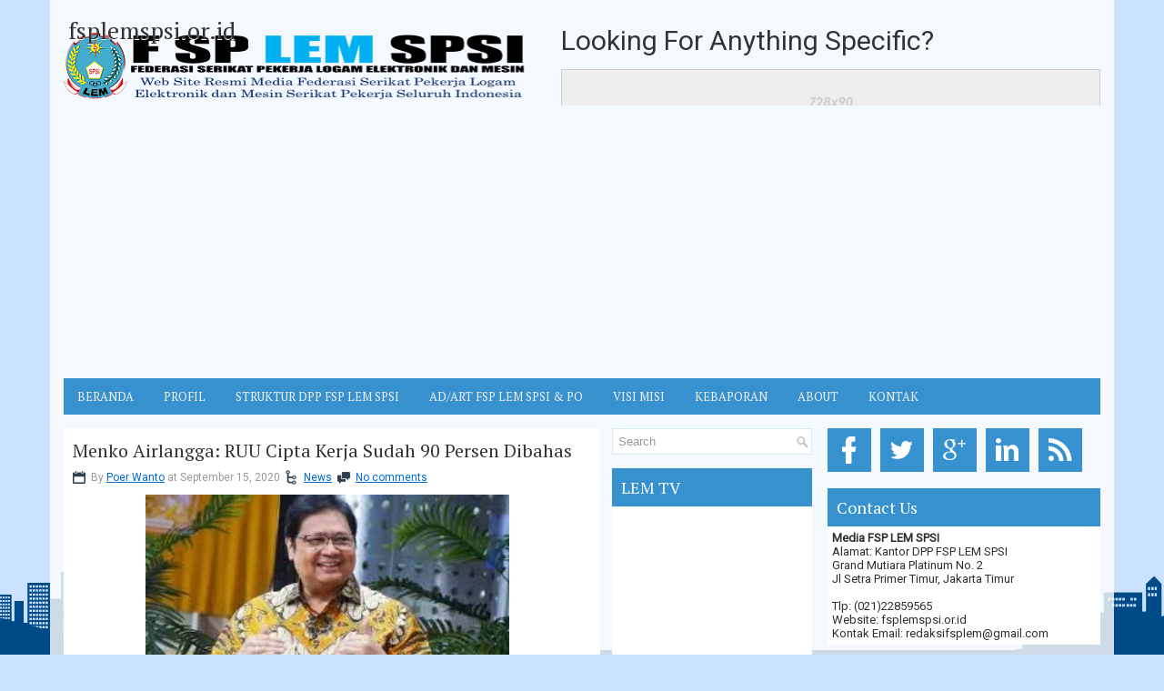

--- FILE ---
content_type: text/html; charset=UTF-8
request_url: https://www.fsplemspsi.or.id/2020/09/menko-airlangga-ruu-cipta-kerja-sudah.html
body_size: 34459
content:
<!DOCTYPE html>
<html dir='ltr' xmlns='http://www.w3.org/1999/xhtml' xmlns:b='http://www.google.com/2005/gml/b' xmlns:data='http://www.google.com/2005/gml/data' xmlns:expr='http://www.google.com/2005/gml/expr'>
<head>
<link href='https://www.blogger.com/static/v1/widgets/2944754296-widget_css_bundle.css' rel='stylesheet' type='text/css'/>
<meta content='width=device-width, initial-scale=1.0' name='viewport'/>
<link href="//fonts.googleapis.com/css?family=PT+Serif" rel="stylesheet" type="text/css">
<link href="//fonts.googleapis.com/css?family=Roboto" rel="stylesheet" type="text/css">
<meta content='text/html; charset=UTF-8' http-equiv='Content-Type'/>
<meta content='blogger' name='generator'/>
<link href='https://www.fsplemspsi.or.id/favicon.ico' rel='icon' type='image/x-icon'/>
<link href='https://www.fsplemspsi.or.id/2020/09/menko-airlangga-ruu-cipta-kerja-sudah.html' rel='canonical'/>
<link rel="alternate" type="application/atom+xml" title="fsplemspsi.or.id - Atom" href="https://www.fsplemspsi.or.id/feeds/posts/default" />
<link rel="alternate" type="application/rss+xml" title="fsplemspsi.or.id - RSS" href="https://www.fsplemspsi.or.id/feeds/posts/default?alt=rss" />
<link rel="service.post" type="application/atom+xml" title="fsplemspsi.or.id - Atom" href="https://www.blogger.com/feeds/8528724633147832339/posts/default" />

<link rel="alternate" type="application/atom+xml" title="fsplemspsi.or.id - Atom" href="https://www.fsplemspsi.or.id/feeds/3796317181094908757/comments/default" />
<!--Can't find substitution for tag [blog.ieCssRetrofitLinks]-->
<link href='https://blogger.googleusercontent.com/img/b/R29vZ2xl/AVvXsEhmFqXwhXK-g6sFmq9_pvGzE1vYLQo3Wpmryi5ya1kjdVtT81yajOIRD-m7EIhyNiWviwnhIVmP7BF7eCVNtI65BicA9F7FEqNyX2fy0SomJp0x6AzqW_zTbFeVDGjTxHtciwdEvKtIEiNW/w400-h229/download+ar.jpg' rel='image_src'/>
<meta content='https://www.fsplemspsi.or.id/2020/09/menko-airlangga-ruu-cipta-kerja-sudah.html' property='og:url'/>
<meta content='Menko Airlangga: RUU Cipta Kerja Sudah 90 Persen Dibahas' property='og:title'/>
<meta content='Organisasi, Serikat Pekerja, Karyawan, Upah, Upah Minimum, Upah Buruh, Ketenagakerjaan, Industri, Hubungan Industrial, Buruh, Demo Buruh.' property='og:description'/>
<meta content='https://blogger.googleusercontent.com/img/b/R29vZ2xl/AVvXsEhmFqXwhXK-g6sFmq9_pvGzE1vYLQo3Wpmryi5ya1kjdVtT81yajOIRD-m7EIhyNiWviwnhIVmP7BF7eCVNtI65BicA9F7FEqNyX2fy0SomJp0x6AzqW_zTbFeVDGjTxHtciwdEvKtIEiNW/w1200-h630-p-k-no-nu/download+ar.jpg' property='og:image'/>
<!-- Start www.bloggertipandtrick.net: Changing the Blogger Title Tag -->
<title>Menko Airlangga: RUU Cipta Kerja Sudah 90 Persen Dibahas ~ fsplemspsi.or.id</title>
<!-- End www.bloggertipandtrick.net: Changing the Blogger Title Tag -->
<style id='page-skin-1' type='text/css'><!--
/*
-----------------------------------------------
Blogger Template Style
Name:   SkyCity
Author: Lasantha Bandara
Author URL 1:  http://www.btemplates.com/author/pbtemplates/
Author URL 2:  http://www.bloggertipandtrick.net/
Theme URL: http://www.btemplates.com/author/pbtemplates/skycity-blogger-template/
Date:   April 2014
License:  This free Blogger template is licensed under the Creative Commons Attribution 3.0 License, which permits both personal and commercial use.
However, to satisfy the 'attribution' clause of the license, you are required to keep the footer links intact which provides due credit to its authors. For more specific details about the license, you may visit the URL below:
http://creativecommons.org/licenses/by/3.0/
----------------------------------------------- */
body#layout ul{list-style-type:none;list-style:none}
body#layout ul li{list-style-type:none;list-style:none}
body#layout .pbtcb_container{display:none}
body#layout #navcontainer{display:none}
body#layout #skiplinks{display:none}
body#layout #header-wrapper {margin-bottom:10px;min-height:110px;}
body#layout .pbt-footer-widget-box{margin-right: 10px;}
body#layout #main-wrapper {width:500px;}
/* Variable definitions
====================
<Variable name="bgcolor" description="Page Background Color"
type="color" default="#fff">
<Variable name="textcolor" description="Text Color"
type="color" default="#333">
<Variable name="linkcolor" description="Link Color"
type="color" default="#58a">
<Variable name="pagetitlecolor" description="Blog Title Color"
type="color" default="#666">
<Variable name="descriptioncolor" description="Blog Description Color"
type="color" default="#999">
<Variable name="titlecolor" description="Post Title Color"
type="color" default="#c60">
<Variable name="bordercolor" description="Border Color"
type="color" default="#ccc">
<Variable name="sidebarcolor" description="Sidebar Title Color"
type="color" default="#999">
<Variable name="sidebartextcolor" description="Sidebar Text Color"
type="color" default="#666">
<Variable name="visitedlinkcolor" description="Visited Link Color"
type="color" default="#999">
<Variable name="bodyfont" description="Text Font"
type="font" default="normal normal 100% Georgia, Serif">
<Variable name="headerfont" description="Sidebar Title Font"
type="font"
default="normal normal 78% 'Trebuchet MS',Trebuchet,Arial,Verdana,Sans-serif">
<Variable name="pagetitlefont" description="Blog Title Font"
type="font"
default="normal normal 200% Georgia, Serif">
<Variable name="descriptionfont" description="Blog Description Font"
type="font"
default="normal normal 78% 'Trebuchet MS', Trebuchet, Arial, Verdana, Sans-serif">
<Variable name="postfooterfont" description="Post Footer Font"
type="font"
default="normal normal 78% 'Trebuchet MS', Trebuchet, Arial, Verdana, Sans-serif">
<Variable name="startSide" description="Side where text starts in blog language"
type="automatic" default="left">
<Variable name="endSide" description="Side where text ends in blog language"
type="automatic" default="right">
*/
/* Use this with templates/template-twocol.html */
*{margin:0px;padding:0px;}
body{background: url(https://blogger.googleusercontent.com/img/b/R29vZ2xl/AVvXsEgh-q3vlBN4Emc0NiSYfKLIJhaYMLZh3X6r0r_1KlzSnmQWzHBuMwpPq8y5rFu7mafEzZl6SuCwT1WPgfbVwgRpstWCVkqCY79syPNoTVHej5ALX_uIbJxSCg-6EKgEUa9tkp4fQ4ROHQM/s0/html-bg.png) no-repeat fixed bottom #CAE1FF;color:#333;font-family: 'Roboto', Arial, Helvetica, Sans-serif;font-size: 13px;margin:0px;padding:0px;}
a:link,a:visited{color:#0069D6;text-decoration:underline;outline:none;}
a:hover{color:#2075BF;text-decoration:none;outline:none;}
a img{border-width:0}
#body-wrapper{margin:0px;padding:0px;}
.section, .widget {margin:0px;padding:0px;}
/* Outer-Wrapper----------------------------------------------- */
#outer-wrapper{width:1140px;margin:0px auto 0px;padding:15px;text-align:left;background:rgba(255, 255, 255, 0.8);}
#content-wrapper{padding:0px;background:none;margin-top:15px;}
#main-wrapper{width:590px;margin:0px 13px 0px 0px;;padding:0px;float:left;word-wrap:break-word;overflow:hidden;}
#lsidebar-wrapper{width:220px;float:left;margin:0px 0px 0px 0px;padding:0px;word-wrap:break-word;overflow:hidden;}
#rsidebar-wrapper{width:300px;float:right;margin:0px 0px 0px 15px;padding:0px;word-wrap:break-word;overflow:hidden;}
/* Header-----------------------------------------------*/
#header-wrapper{width:1140px;margin:0px auto 0px;height:86px;padding:5px 0px 10px 0px;overflow:hidden;}
#header-inner{background-position:center;margin-left:auto;margin-right:auto}
#header{margin:0;border:0 solid #cccccc;color:#333;float:left;width:46%;overflow:hidden;}
#header h1{color:#333;text-shadow:0px 1px 0px #fff;margin:0 5px 0;padding:0px 0px 0px 0px;font-family:PT Serif,Arial,Helvetica,Sans-serif;font-weight:normal;font-size:26px;line-height:26px;}
#header .description{padding-left:7px;color:#333;text-shadow:0px 1px 0px #fff;line-height:16px;font-size:14px;padding-top:0px;margin-top:5px;font-family:Arial,Helvetica,Sans-serif;}
#header h1 a,#header h1 a:visited{color:#333;text-decoration:none}
#header h2{padding-left:5px;color:#333;font:14px Arial,Helvetica,Sans-serif}
#header2{float:right;width:52%;margin-right:0px;padding-right:0px;overflow:hidden;}
#header2 .widget{padding:10px 0px 0px 0px;float:right}
.social-icons-box{margin:0px 0 10px 0; width:auto}
.social-icons-box a{height:40px; padding:20px 0px 20px 0}
.social-icons-box:after{content:""; clear:both; display:block; overflow:hidden}
.social-icons-box a:hover{}
.social-icons-box img{background-color:#3691CE; margin:0 7px 5px 0; padding:4px; -webkit-transition:all 300ms linear;  -moz-transition:all 300ms linear;  -o-transition:all 300ms linear;  -ms-transition:all 300ms linear;  transition:all 300ms linear}
.social-icons-box img:hover{ background-color:#004A87;  transform:scale(1) translateX(0px) translateY(6px) skewX(0deg) skewY(0deg);  transition:all 170ms linear 0s;  z-index:10000}
.text-center {text-align: center;}
/* Headings----------------------------------------------- */
h2{}
/* Posts-----------------------------------------------*/
h2.date-header{margin:10px 0px;display:none;}
.wrapfullpost{}
.post{margin-bottom:15px;background:#ffffff;padding:15px 10px;}
.post-title{color:#333333;margin:0 0 10px 0;padding:0;font-family:'PT Serif', sans-serif;font-size:20px;line-height:20px;font-weight:normal;}
.post-title a,.post-title a:visited,.post-title strong{display:block;text-decoration:none;color:#333333;text-decoration:none;}
.post-title strong,.post-title a:hover{color:#000000;text-decoration:none;}
.post-body{margin:0px;padding:0px 10px 0px 0px;font-size:13px;line-height: 20px;}
.post-footer{margin:5px 0;}
.comment-link{margin-left:.6em}
.post-body img{padding:4px;}
.pbtthumbimg {float:left;margin:0px 10px 5px 0px;padding:6px;border:1px solid #eee;background:#ffffff;width:200px;height:150px;}
.postmeta-primary{color:#999;font-size:12px;line-height:18px;padding:0 0 10px;}
.postmeta-secondary{color:#999;font-size:12px;line-height:18px;padding:0 0 10px;}
.postmeta-primary span,.postmeta-secondary span{background-position:left center;background-repeat:no-repeat;padding:3px 0 3px 20px;}
.meta_date{background-image:url(https://blogger.googleusercontent.com/img/b/R29vZ2xl/AVvXsEir7o0Kwdc2jXKFabSU2J5Ki8hjqkk9LayeF9xvV2eu9fnPNSCVrMGQWuwLBMoFdu9o3wntaPb3jQVQOsCN_BbS75xj_Y89jZERfFgICJ_SnYI_86tn7uPmU50lU4zQ8KJO4WF0kOSb4RM/s0/icon-date.png);}
.meta_author{background-image:url(https://blogger.googleusercontent.com/img/b/R29vZ2xl/AVvXsEixOZbbzCVNfsSLanKIsO84JDmwRs06fok-bdr0fpsC4M7phsHhQ_rjPMWvmTpbzVZ_10OQ-6ocDAd5R2Q7x8vKSAR_sx2jH9jh918kVkKylavT2EOf12b293Wx_-Zhgpuu7tcAjRpSlvk/s0/author.png);}
.meta_comments{background-image:url(https://blogger.googleusercontent.com/img/b/R29vZ2xl/AVvXsEj7qwXLmbF6zBHZe3Zfp17uBM2KQ_cedPHd67J0js3oFBhZtZuUky5WRBWZE7ZBUKxHkZa2bgcD7XafpyazdSWkPoFV0sTt8PT2rApk-Lktev8JeQQLQieooBb8Sb362pHDRXg7CNhYy9A/s0/icon-comment.png);}
.meta_edit{background-image:url(images/edit.png);}
.meta_categories{background-image:url(https://blogger.googleusercontent.com/img/b/R29vZ2xl/AVvXsEgIIH-4okYLpHbZ4aPRlgmu6n7TuKh1bDNZ-eWcSi93E9C5I38Pl_xldaIMjCyPxKL58bGsRFsby1LZHiU8mOQaJjLCdS60jq8x7ERvKYx__HesMSotEx2U0GtDkVyxRjYmQ7sd883i9jM/s0/icon-folder.png);}
.meta_tags{background-image:url(https://blogger.googleusercontent.com/img/b/R29vZ2xl/AVvXsEhSxvOeZ4C3cm4ijy9WxKje-YE54afR4I8PhtUCYn84h5PaA-uE6PaboonlKPOz573PcM9i1jsYmQXF1Hbnxpe-8r9Po3nUcJoFInDzmtWDTSAEFI3x_RM0hrxbQIW1X0LQgIugCHVpqok/s0/tags.png);}
.read-more-btn{background-color:#3691CE; color:#FFF !important; padding:7px; border:0px; float:right; -webkit-transition:all 100ms linear;  -moz-transition:all 100ms linear;  -o-transition:all 100ms linear;  -ms-transition:all 100ms linear;  transition:all 100ms linear;text-decoration:none !important}
.read-more-btn:focus{text-decoration:none}
.read-more-btn:hover{text-decoration:none; background-color:#004A87; color:#FFF !important; -webkit-transition:all 200ms linear;  -moz-transition:all 200ms linear;  -o-transition:all 200ms linear;  -ms-transition:all 200ms linear;  transition:all 200ms linear}
/* Sidebar Content----------------------------------------------- */
.sidebar{margin:0 0 10px 0;font-size:13px;color:#333333;}
.sidebar a{text-decoration:none;color:#36c;}
.sidebar a:hover{text-decoration:none;color:#2075bf;}
.sidebar h2, h3.widgettitle{background-color:#3691CE;color:#fff;font-size: 18px;font-weight: normal;margin-bottom: 0px;margin-top: 0px;padding:12px 10px 12px 10px;}
.sidebar ul{list-style-type:none;list-style:none;margin:0px;padding:0px;}
.sidebar ul li{border-bottom:1px solid #fafafa;margin:0 0 6px;padding:0px 0px 6px 0px;}
.sidebar .widget{margin:0 0 15px 0;padding:0px;color:#2F2F2F;font-size:13px;background:#ffffff;}
.sidebar .widget-content{margin:0;padding:5px 5px 5px 5px;}
.main .widget{margin:0 0 5px;padding:0 0 2px}
.main .Blog{border-bottom-width:0}
.pbt-widget-container{list-style-type:none;list-style:none;color:#2F2F2F;font-size:13px;background:#ffffff;margin:0 0 15px;padding:0px;}
/* FOOTER ----------------------------------------------- */
#pbt-footer-widgets-container{background: #004A87;}
#pbt-footer-widgets {padding:15px 15px 15px 15px;width: 1140px;margin: 0px auto;}
.pbt-footer-widget-box{width:260px;float:left;margin-right:28px;}
.footer-widget-box-last{margin-right:0 !important;}
#pbt-footer-widgets .pbt-widget-container{color:#dddddd;border: none;padding: 0;background: none;}
#pbt-footer-widgets .pbt-widget-container a{color:#dddddd;text-decoration:none}
#pbt-footer-widgets .pbt-widget-container a:hover{color:#ffffff;text-decoration:underline;}
#pbt-footer-widgets h2{color:#ffffff !important;font-weight:normal;font-size: 18px;}
#pbt-footer-widgets .widget ul{list-style-type:none;list-style:none;margin:0px;padding:0px;}
#pbt-footer-widgets .widget ul li{border-bottom:0px solid #E1E1E1;margin:0 0 6px;padding:0 0 6px 0px;}
.footersec .widget{margin:0 0 15px 0;padding:0px;color:#dddddd;font-size:13px;}
#pbt-footer-container{background:#3691CE;}
#pbt-footer {padding:10px 15px 10px 15px;width: 1140px;margin: 0px auto;height:30px;overflow:hidden;}
#copyrights{color:#fff;font-size:13px;float:left;width:47%;height:30px;overflow:hidden;}
#copyrights a{color:#ddd;text-decoration: none;}
#copyrights a:hover{color:#fff;text-decoration:none;text-decoration: underline;line-height: 1.2;}
#credits{color:#fff;font-size:13px;float:right;text-align:right;width:47%;height:30px;overflow:hidden;line-height: 1.2;}
#credits a{color:#ddd;text-decoration:none;text-decoration: none;}
#credits a:hover{text-decoration:none;color:#fff;text-decoration: underline;}
/* Search ----------------------------------------------- */
#search{border:1px solid #D6EBF5;background:#fff url(https://blogger.googleusercontent.com/img/b/R29vZ2xl/AVvXsEjjUsWZz4sb0Vz8HWq_RWOWhz6KboUDtNPnCAIXZ3Hsidsk8ZboaR5HdzZgApMprHUHQzw-TdTdIgnTgf7WAJPbmu2Dx4TVoHyv7R79oRtCTsEOUVdk1pZd895C4OsTOM-tHQdFrfnKF4A/s0/search.png) 99% 50% no-repeat;text-align:left;padding:6px 24px 6px 6px;}
#search #s{background:none;color:#979797;border:0;width:100%;outline:none;margin:0;padding:0;}
#content-search{width:300px;padding:15px 0;}
#topsearch{float:right;margin-top:15px;}
#topsearch #s{width:220px;}
/* Comments----------------------------------------------- */
#comments{margin-bottom:15px;background:#ffffff;padding:15px;}
#comments h4{font-size:16px;font-weight:bold;margin:1em 0;}
#comments-block3{padding:0;margin:0;float:left;overflow:hidden;position:relative;}
#comment-name-url{width:465px;float:left}
#comment-date{width:465px;float:left;margin-top:5px;font-size:10px;}
#comment-header{float:left;padding:5px 0 40px 10px;margin:5px 0px 15px 0px;position:relative;background-color:#fff;border:1px dashed #ddd;}
.avatar-image-container{background:url(https://blogger.googleusercontent.com/img/b/R29vZ2xl/AVvXsEgW7g0S2CDUwEpeAfqi6khRkfFMxGy3-kcFFJda0DvhLqgfR8jrNicVolnt92NevomuCB1v-kBXH6BxlV_dNBuRaLcwEBlrxDfHDguA_jYCHqzU3IeYHzB-5lZzavqu-bMZfbTkjWUo1YI/s0/comment-avatar.jpg);width:32px;height:32px;float:right;margin:5px 10px 5px 5px;border:1px solid #ddd;}
.avatar-image-container img{width:32px;height:32px;}
a.comments-autor-name{color:#000;font:normal bold 14px Arial,Tahoma,Verdana}
a.says{color:#000;font:normal 14px Arial,Tahoma,Verdana}
.says a:hover{text-decoration:none}
.deleted-comment{font-style:italic;color:gray}
#blog-pager-newer-link{float:left}
#blog-pager-older-link{float:right}
#blog-pager{text-align:center}
.feed-links{clear:both;line-height:2.5em}
/* Profile ----------------------------------------------- */
.profile-img{float:left;margin-top:0;margin-right:5px;margin-bottom:5px;margin-left:0;padding:4px;border:1px solid #cccccc}
.profile-data{margin:0;text-transform:uppercase;letter-spacing:.1em;font:normal normal 78% 'Trebuchet MS', Trebuchet, Arial, Verdana, Sans-serif;color:#999999;font-weight:bold;line-height:1.6em}
.profile-datablock{margin:.5em 0 .5em}
.profile-textblock{margin:0.5em 0;line-height:1.6em}
.avatar-image-container{background:url(https://blogger.googleusercontent.com/img/b/R29vZ2xl/AVvXsEgW7g0S2CDUwEpeAfqi6khRkfFMxGy3-kcFFJda0DvhLqgfR8jrNicVolnt92NevomuCB1v-kBXH6BxlV_dNBuRaLcwEBlrxDfHDguA_jYCHqzU3IeYHzB-5lZzavqu-bMZfbTkjWUo1YI/s0/comment-avatar.jpg);width:32px;height:32px;float:right;margin:5px 10px 5px 5px;border:1px solid #ddd;}
.avatar-image-container img{width:32px;height:32px;}
.profile-link{font:normal normal 78% 'Trebuchet MS', Trebuchet, Arial, Verdana, Sans-serif;text-transform:uppercase;letter-spacing:.1em}
#navbar-iframe{height:0;visibility:hidden;display:none;}
.pbterrorpage{line-height:2.8;font-size:120%;margin-top: 20px;margin-bottom: 20px;}
.pbterrorpage input{border:5px solid #FFF;-webkit-box-shadow:inset 0 0 8px rgba(0,0,0,0.1), 0 0 16px rgba(0,0,0,0.1);-moz-box-shadow:inset 0 0 8px rgba(0,0,0,0.1), 0 0 16px rgba(0,0,0,0.1);box-shadow:inset 0 0 8px rgba(0,0,0,0.1), 0 0 16px rgba(0,0,0,0.1);background:rgba(255,255,255,0.5);margin:0 0 10px;padding:15px;}
.pbtsearcherrorpage{margin-top: 20px;margin-bottom: 20px;}

--></style>
<script src='https://ajax.googleapis.com/ajax/libs/jquery/1.10.2/jquery.min.js' type='text/javascript'></script>
<script type='text/javascript'>
//<![CDATA[

/*! jQuery Migrate v1.2.1 | (c) 2005, 2013 jQuery Foundation, Inc. and other contributors | jquery.org/license */
jQuery.migrateMute===void 0&&(jQuery.migrateMute=!0),function(e,t,n){function r(n){var r=t.console;i[n]||(i[n]=!0,e.migrateWarnings.push(n),r&&r.warn&&!e.migrateMute&&(r.warn("JQMIGRATE: "+n),e.migrateTrace&&r.trace&&r.trace()))}function a(t,a,i,o){if(Object.defineProperty)try{return Object.defineProperty(t,a,{configurable:!0,enumerable:!0,get:function(){return r(o),i},set:function(e){r(o),i=e}}),n}catch(s){}e._definePropertyBroken=!0,t[a]=i}var i={};e.migrateWarnings=[],!e.migrateMute&&t.console&&t.console.log&&t.console.log("JQMIGRATE: Logging is active"),e.migrateTrace===n&&(e.migrateTrace=!0),e.migrateReset=function(){i={},e.migrateWarnings.length=0},"BackCompat"===document.compatMode&&r("jQuery is not compatible with Quirks Mode");var o=e("<input/>",{size:1}).attr("size")&&e.attrFn,s=e.attr,u=e.attrHooks.value&&e.attrHooks.value.get||function(){return null},c=e.attrHooks.value&&e.attrHooks.value.set||function(){return n},l=/^(?:input|button)$/i,d=/^[238]$/,p=/^(?:autofocus|autoplay|async|checked|controls|defer|disabled|hidden|loop|multiple|open|readonly|required|scoped|selected)$/i,f=/^(?:checked|selected)$/i;a(e,"attrFn",o||{},"jQuery.attrFn is deprecated"),e.attr=function(t,a,i,u){var c=a.toLowerCase(),g=t&&t.nodeType;return u&&(4>s.length&&r("jQuery.fn.attr( props, pass ) is deprecated"),t&&!d.test(g)&&(o?a in o:e.isFunction(e.fn[a])))?e(t)[a](i):("type"===a&&i!==n&&l.test(t.nodeName)&&t.parentNode&&r("Can't change the 'type' of an input or button in IE 6/7/8"),!e.attrHooks[c]&&p.test(c)&&(e.attrHooks[c]={get:function(t,r){var a,i=e.prop(t,r);return i===!0||"boolean"!=typeof i&&(a=t.getAttributeNode(r))&&a.nodeValue!==!1?r.toLowerCase():n},set:function(t,n,r){var a;return n===!1?e.removeAttr(t,r):(a=e.propFix[r]||r,a in t&&(t[a]=!0),t.setAttribute(r,r.toLowerCase())),r}},f.test(c)&&r("jQuery.fn.attr('"+c+"') may use property instead of attribute")),s.call(e,t,a,i))},e.attrHooks.value={get:function(e,t){var n=(e.nodeName||"").toLowerCase();return"button"===n?u.apply(this,arguments):("input"!==n&&"option"!==n&&r("jQuery.fn.attr('value') no longer gets properties"),t in e?e.value:null)},set:function(e,t){var a=(e.nodeName||"").toLowerCase();return"button"===a?c.apply(this,arguments):("input"!==a&&"option"!==a&&r("jQuery.fn.attr('value', val) no longer sets properties"),e.value=t,n)}};var g,h,v=e.fn.init,m=e.parseJSON,y=/^([^<]*)(<[\w\W]+>)([^>]*)$/;e.fn.init=function(t,n,a){var i;return t&&"string"==typeof t&&!e.isPlainObject(n)&&(i=y.exec(e.trim(t)))&&i[0]&&("<"!==t.charAt(0)&&r("$(html) HTML strings must start with '<' character"),i[3]&&r("$(html) HTML text after last tag is ignored"),"#"===i[0].charAt(0)&&(r("HTML string cannot start with a '#' character"),e.error("JQMIGRATE: Invalid selector string (XSS)")),n&&n.context&&(n=n.context),e.parseHTML)?v.call(this,e.parseHTML(i[2],n,!0),n,a):v.apply(this,arguments)},e.fn.init.prototype=e.fn,e.parseJSON=function(e){return e||null===e?m.apply(this,arguments):(r("jQuery.parseJSON requires a valid JSON string"),null)},e.uaMatch=function(e){e=e.toLowerCase();var t=/(chrome)[ \/]([\w.]+)/.exec(e)||/(webkit)[ \/]([\w.]+)/.exec(e)||/(opera)(?:.*version|)[ \/]([\w.]+)/.exec(e)||/(msie) ([\w.]+)/.exec(e)||0>e.indexOf("compatible")&&/(mozilla)(?:.*? rv:([\w.]+)|)/.exec(e)||[];return{browser:t[1]||"",version:t[2]||"0"}},e.browser||(g=e.uaMatch(navigator.userAgent),h={},g.browser&&(h[g.browser]=!0,h.version=g.version),h.chrome?h.webkit=!0:h.webkit&&(h.safari=!0),e.browser=h),a(e,"browser",e.browser,"jQuery.browser is deprecated"),e.sub=function(){function t(e,n){return new t.fn.init(e,n)}e.extend(!0,t,this),t.superclass=this,t.fn=t.prototype=this(),t.fn.constructor=t,t.sub=this.sub,t.fn.init=function(r,a){return a&&a instanceof e&&!(a instanceof t)&&(a=t(a)),e.fn.init.call(this,r,a,n)},t.fn.init.prototype=t.fn;var n=t(document);return r("jQuery.sub() is deprecated"),t},e.ajaxSetup({converters:{"text json":e.parseJSON}});var b=e.fn.data;e.fn.data=function(t){var a,i,o=this[0];return!o||"events"!==t||1!==arguments.length||(a=e.data(o,t),i=e._data(o,t),a!==n&&a!==i||i===n)?b.apply(this,arguments):(r("Use of jQuery.fn.data('events') is deprecated"),i)};var j=/\/(java|ecma)script/i,w=e.fn.andSelf||e.fn.addBack;e.fn.andSelf=function(){return r("jQuery.fn.andSelf() replaced by jQuery.fn.addBack()"),w.apply(this,arguments)},e.clean||(e.clean=function(t,a,i,o){a=a||document,a=!a.nodeType&&a[0]||a,a=a.ownerDocument||a,r("jQuery.clean() is deprecated");var s,u,c,l,d=[];if(e.merge(d,e.buildFragment(t,a).childNodes),i)for(c=function(e){return!e.type||j.test(e.type)?o?o.push(e.parentNode?e.parentNode.removeChild(e):e):i.appendChild(e):n},s=0;null!=(u=d[s]);s++)e.nodeName(u,"script")&&c(u)||(i.appendChild(u),u.getElementsByTagName!==n&&(l=e.grep(e.merge([],u.getElementsByTagName("script")),c),d.splice.apply(d,[s+1,0].concat(l)),s+=l.length));return d});var Q=e.event.add,x=e.event.remove,k=e.event.trigger,N=e.fn.toggle,T=e.fn.live,M=e.fn.die,S="ajaxStart|ajaxStop|ajaxSend|ajaxComplete|ajaxError|ajaxSuccess",C=RegExp("\\b(?:"+S+")\\b"),H=/(?:^|\s)hover(\.\S+|)\b/,A=function(t){return"string"!=typeof t||e.event.special.hover?t:(H.test(t)&&r("'hover' pseudo-event is deprecated, use 'mouseenter mouseleave'"),t&&t.replace(H,"mouseenter$1 mouseleave$1"))};e.event.props&&"attrChange"!==e.event.props[0]&&e.event.props.unshift("attrChange","attrName","relatedNode","srcElement"),e.event.dispatch&&a(e.event,"handle",e.event.dispatch,"jQuery.event.handle is undocumented and deprecated"),e.event.add=function(e,t,n,a,i){e!==document&&C.test(t)&&r("AJAX events should be attached to document: "+t),Q.call(this,e,A(t||""),n,a,i)},e.event.remove=function(e,t,n,r,a){x.call(this,e,A(t)||"",n,r,a)},e.fn.error=function(){var e=Array.prototype.slice.call(arguments,0);return r("jQuery.fn.error() is deprecated"),e.splice(0,0,"error"),arguments.length?this.bind.apply(this,e):(this.triggerHandler.apply(this,e),this)},e.fn.toggle=function(t,n){if(!e.isFunction(t)||!e.isFunction(n))return N.apply(this,arguments);r("jQuery.fn.toggle(handler, handler...) is deprecated");var a=arguments,i=t.guid||e.guid++,o=0,s=function(n){var r=(e._data(this,"lastToggle"+t.guid)||0)%o;return e._data(this,"lastToggle"+t.guid,r+1),n.preventDefault(),a[r].apply(this,arguments)||!1};for(s.guid=i;a.length>o;)a[o++].guid=i;return this.click(s)},e.fn.live=function(t,n,a){return r("jQuery.fn.live() is deprecated"),T?T.apply(this,arguments):(e(this.context).on(t,this.selector,n,a),this)},e.fn.die=function(t,n){return r("jQuery.fn.die() is deprecated"),M?M.apply(this,arguments):(e(this.context).off(t,this.selector||"**",n),this)},e.event.trigger=function(e,t,n,a){return n||C.test(e)||r("Global events are undocumented and deprecated"),k.call(this,e,t,n||document,a)},e.each(S.split("|"),function(t,n){e.event.special[n]={setup:function(){var t=this;return t!==document&&(e.event.add(document,n+"."+e.guid,function(){e.event.trigger(n,null,t,!0)}),e._data(this,n,e.guid++)),!1},teardown:function(){return this!==document&&e.event.remove(document,n+"."+e._data(this,n)),!1}}})}(jQuery,window);

//]]>
</script>
<script type='text/javascript'>
//<![CDATA[

/**
 * jQuery Mobile Menu 
 * Turn unordered list menu into dropdown select menu
 * version 1.0(31-OCT-2011)
 * 
 * Built on top of the jQuery library
 *   http://jquery.com
 * 
 * Documentation
 * 	 http://github.com/mambows/mobilemenu
 */
(function($){
$.fn.mobileMenu = function(options) {
	
	var defaults = {
			defaultText: 'Navigate to...',
			className: 'select-menu',
			containerClass: 'select-menu-container',
			subMenuClass: 'sub-menu',
			subMenuDash: '&ndash;'
		},
		settings = $.extend( defaults, options ),
		el = $(this);
	
	this.each(function(){
		// ad class to submenu list
		el.find('ul').addClass(settings.subMenuClass);

        // Create base menu
		$('<div />',{
			'class' : settings.containerClass
		}).insertAfter( el );
        
		// Create base menu
		$('<select />',{
			'class' : settings.className
		}).appendTo( '.' + settings.containerClass );

		// Create default option
		$('<option />', {
			"value"		: '#',
			"text"		: settings.defaultText
		}).appendTo( '.' + settings.className );

		// Create select option from menu
		el.find('a').each(function(){
			var $this 	= $(this),
					optText	= '&nbsp;' + $this.text(),
					optSub	= $this.parents( '.' + settings.subMenuClass ),
					len			= optSub.length,
					dash;
			
			// if menu has sub menu
			if( $this.parents('ul').hasClass( settings.subMenuClass ) ) {
				dash = Array( len+1 ).join( settings.subMenuDash );
				optText = dash + optText;
			}

			// Now build menu and append it
			$('<option />', {
				"value"	: this.href,
				"html"	: optText,
				"selected" : (this.href == window.location.href)
			}).appendTo( '.' + settings.className );

		}); // End el.find('a').each

		// Change event on select element
		$('.' + settings.className).change(function(){
			var locations = $(this).val();
			if( locations !== '#' ) {
				window.location.href = $(this).val();
			};
		});

	}); // End this.each

	return this;

};
})(jQuery);

//]]>
</script>
<script type='text/javascript'>
//<![CDATA[

(function($){
	/* hoverIntent by Brian Cherne */
	$.fn.hoverIntent = function(f,g) {
		// default configuration options
		var cfg = {
			sensitivity: 7,
			interval: 100,
			timeout: 0
		};
		// override configuration options with user supplied object
		cfg = $.extend(cfg, g ? { over: f, out: g } : f );

		// instantiate variables
		// cX, cY = current X and Y position of mouse, updated by mousemove event
		// pX, pY = previous X and Y position of mouse, set by mouseover and polling interval
		var cX, cY, pX, pY;

		// A private function for getting mouse position
		var track = function(ev) {
			cX = ev.pageX;
			cY = ev.pageY;
		};

		// A private function for comparing current and previous mouse position
		var compare = function(ev,ob) {
			ob.hoverIntent_t = clearTimeout(ob.hoverIntent_t);
			// compare mouse positions to see if they've crossed the threshold
			if ( ( Math.abs(pX-cX) + Math.abs(pY-cY) ) < cfg.sensitivity ) {
				$(ob).unbind("mousemove",track);
				// set hoverIntent state to true (so mouseOut can be called)
				ob.hoverIntent_s = 1;
				return cfg.over.apply(ob,[ev]);
			} else {
				// set previous coordinates for next time
				pX = cX; pY = cY;
				// use self-calling timeout, guarantees intervals are spaced out properly (avoids JavaScript timer bugs)
				ob.hoverIntent_t = setTimeout( function(){compare(ev, ob);} , cfg.interval );
			}
		};

		// A private function for delaying the mouseOut function
		var delay = function(ev,ob) {
			ob.hoverIntent_t = clearTimeout(ob.hoverIntent_t);
			ob.hoverIntent_s = 0;
			return cfg.out.apply(ob,[ev]);
		};

		// A private function for handling mouse 'hovering'
		var handleHover = function(e) {
			// next three lines copied from jQuery.hover, ignore children onMouseOver/onMouseOut
			var p = (e.type == "mouseover" ? e.fromElement : e.toElement) || e.relatedTarget;
			while ( p && p != this ) { try { p = p.parentNode; } catch(e) { p = this; } }
			if ( p == this ) { return false; }

			// copy objects to be passed into t (required for event object to be passed in IE)
			var ev = jQuery.extend({},e);
			var ob = this;

			// cancel hoverIntent timer if it exists
			if (ob.hoverIntent_t) { ob.hoverIntent_t = clearTimeout(ob.hoverIntent_t); }

			// else e.type == "onmouseover"
			if (e.type == "mouseover") {
				// set "previous" X and Y position based on initial entry point
				pX = ev.pageX; pY = ev.pageY;
				// update "current" X and Y position based on mousemove
				$(ob).bind("mousemove",track);
				// start polling interval (self-calling timeout) to compare mouse coordinates over time
				if (ob.hoverIntent_s != 1) { ob.hoverIntent_t = setTimeout( function(){compare(ev,ob);} , cfg.interval );}

			// else e.type == "onmouseout"
			} else {
				// unbind expensive mousemove event
				$(ob).unbind("mousemove",track);
				// if hoverIntent state is true, then call the mouseOut function after the specified delay
				if (ob.hoverIntent_s == 1) { ob.hoverIntent_t = setTimeout( function(){delay(ev,ob);} , cfg.timeout );}
			}
		};

		// bind the function to the two event listeners
		return this.mouseover(handleHover).mouseout(handleHover);
	};
	
})(jQuery);

//]]>
</script>
<script type='text/javascript'>
//<![CDATA[

/*
 * Superfish v1.4.8 - jQuery menu widget
 * Copyright (c) 2008 Joel Birch
 *
 * Dual licensed under the MIT and GPL licenses:
 * 	http://www.opensource.org/licenses/mit-license.php
 * 	http://www.gnu.org/licenses/gpl.html
 *
 * CHANGELOG: http://users.tpg.com.au/j_birch/plugins/superfish/changelog.txt
 */

;(function($){
	$.fn.superfish = function(op){

		var sf = $.fn.superfish,
			c = sf.c,
			$arrow = $(['<span class="',c.arrowClass,'"> &#187;</span>'].join('')),
			over = function(){
				var $$ = $(this), menu = getMenu($$);
				clearTimeout(menu.sfTimer);
				$$.showSuperfishUl().siblings().hideSuperfishUl();
			},
			out = function(){
				var $$ = $(this), menu = getMenu($$), o = sf.op;
				clearTimeout(menu.sfTimer);
				menu.sfTimer=setTimeout(function(){
					o.retainPath=($.inArray($$[0],o.$path)>-1);
					$$.hideSuperfishUl();
					if (o.$path.length && $$.parents(['li.',o.hoverClass].join('')).length<1){over.call(o.$path);}
				},o.delay);	
			},
			getMenu = function($menu){
				var menu = $menu.parents(['ul.',c.menuClass,':first'].join(''))[0];
				sf.op = sf.o[menu.serial];
				return menu;
			},
			addArrow = function($a){ $a.addClass(c.anchorClass).append($arrow.clone()); };
			
		return this.each(function() {
			var s = this.serial = sf.o.length;
			var o = $.extend({},sf.defaults,op);
			o.$path = $('li.'+o.pathClass,this).slice(0,o.pathLevels).each(function(){
				$(this).addClass([o.hoverClass,c.bcClass].join(' '))
					.filter('li:has(ul)').removeClass(o.pathClass);
			});
			sf.o[s] = sf.op = o;
			
			$('li:has(ul)',this)[($.fn.hoverIntent && !o.disableHI) ? 'hoverIntent' : 'hover'](over,out).each(function() {
				if (o.autoArrows) addArrow( $('>a:first-child',this) );
			})
			.not('.'+c.bcClass)
				.hideSuperfishUl();
			
			var $a = $('a',this);
			$a.each(function(i){
				var $li = $a.eq(i).parents('li');
				$a.eq(i).focus(function(){over.call($li);}).blur(function(){out.call($li);});
			});
			o.onInit.call(this);
			
		}).each(function() {
			var menuClasses = [c.menuClass];
			if (sf.op.dropShadows  && !($.browser.msie && $.browser.version < 7)) menuClasses.push(c.shadowClass);
			$(this).addClass(menuClasses.join(' '));
		});
	};

	var sf = $.fn.superfish;
	sf.o = [];
	sf.op = {};
	sf.IE7fix = function(){
		var o = sf.op;
		if ($.browser.msie && $.browser.version > 6 && o.dropShadows && o.animation.opacity!=undefined)
			this.toggleClass(sf.c.shadowClass+'-off');
		};
	sf.c = {
		bcClass     : 'sf-breadcrumb',
		menuClass   : 'sf-js-enabled',
		anchorClass : 'sf-with-ul',
		arrowClass  : 'sf-sub-indicator',
		shadowClass : 'sf-shadow'
	};
	sf.defaults = {
		hoverClass	: 'sfHover',
		pathClass	: 'overideThisToUse',
		pathLevels	: 1,
		delay		: 800,
		animation	: {opacity:'show'},
		speed		: 'normal',
		autoArrows	: true,
		dropShadows : true,
		disableHI	: false,		// true disables hoverIntent detection
		onInit		: function(){}, // callback functions
		onBeforeShow: function(){},
		onShow		: function(){},
		onHide		: function(){}
	};
	$.fn.extend({
		hideSuperfishUl : function(){
			var o = sf.op,
				not = (o.retainPath===true) ? o.$path : '';
			o.retainPath = false;
			var $ul = $(['li.',o.hoverClass].join(''),this).add(this).not(not).removeClass(o.hoverClass)
					.find('>ul').hide().css('visibility','hidden');
			o.onHide.call($ul);
			return this;
		},
		showSuperfishUl : function(){
			var o = sf.op,
				sh = sf.c.shadowClass+'-off',
				$ul = this.addClass(o.hoverClass)
					.find('>ul:hidden').css('visibility','visible');
			sf.IE7fix.call($ul);
			o.onBeforeShow.call($ul);
			$ul.animate(o.animation,o.speed,function(){ sf.IE7fix.call($ul); o.onShow.call($ul); });
			return this;
		}
	});

})(jQuery);



//]]>
</script>
<script type='text/javascript'>
//<![CDATA[

/*! http://responsiveslides.com v1.54 by @viljamis */
(function(c,I,B){c.fn.responsiveSlides=function(l){var a=c.extend({auto:!0,speed:500,timeout:4E3,pager:!1,nav:!1,random:!1,pause:!1,pauseControls:!0,prevText:"Previous",nextText:"Next",maxwidth:"",navContainer:"",manualControls:"",namespace:"rslides",before:c.noop,after:c.noop},l);return this.each(function(){B++;var f=c(this),s,r,t,m,p,q,n=0,e=f.children(),C=e.size(),h=parseFloat(a.speed),D=parseFloat(a.timeout),u=parseFloat(a.maxwidth),g=a.namespace,d=g+B,E=g+"_nav "+d+"_nav",v=g+"_here",j=d+"_on",
w=d+"_s",k=c("<ul class='"+g+"_tabs "+d+"_tabs' />"),x={"float":"left",position:"relative",opacity:1,zIndex:2},y={"float":"none",position:"absolute",opacity:0,zIndex:1},F=function(){var b=(document.body||document.documentElement).style,a="transition";if("string"===typeof b[a])return!0;s=["Moz","Webkit","Khtml","O","ms"];var a=a.charAt(0).toUpperCase()+a.substr(1),c;for(c=0;c<s.length;c++)if("string"===typeof b[s[c]+a])return!0;return!1}(),z=function(b){a.before(b);F?(e.removeClass(j).css(y).eq(b).addClass(j).css(x),
n=b,setTimeout(function(){a.after(b)},h)):e.stop().fadeOut(h,function(){c(this).removeClass(j).css(y).css("opacity",1)}).eq(b).fadeIn(h,function(){c(this).addClass(j).css(x);a.after(b);n=b})};a.random&&(e.sort(function(){return Math.round(Math.random())-0.5}),f.empty().append(e));e.each(function(a){this.id=w+a});f.addClass(g+" "+d);l&&l.maxwidth&&f.css("max-width",u);e.hide().css(y).eq(0).addClass(j).css(x).show();F&&e.show().css({"-webkit-transition":"opacity "+h+"ms ease-in-out","-moz-transition":"opacity "+
h+"ms ease-in-out","-o-transition":"opacity "+h+"ms ease-in-out",transition:"opacity "+h+"ms ease-in-out"});if(1<e.size()){if(D<h+100)return;if(a.pager&&!a.manualControls){var A=[];e.each(function(a){a+=1;A+="<li><a href='#' class='"+w+a+"'>"+a+"</a></li>"});k.append(A);l.navContainer?c(a.navContainer).append(k):f.after(k)}a.manualControls&&(k=c(a.manualControls),k.addClass(g+"_tabs "+d+"_tabs"));(a.pager||a.manualControls)&&k.find("li").each(function(a){c(this).addClass(w+(a+1))});if(a.pager||a.manualControls)q=
k.find("a"),r=function(a){q.closest("li").removeClass(v).eq(a).addClass(v)};a.auto&&(t=function(){p=setInterval(function(){e.stop(!0,!0);var b=n+1<C?n+1:0;(a.pager||a.manualControls)&&r(b);z(b)},D)},t());m=function(){a.auto&&(clearInterval(p),t())};a.pause&&f.hover(function(){clearInterval(p)},function(){m()});if(a.pager||a.manualControls)q.bind("click",function(b){b.preventDefault();a.pauseControls||m();b=q.index(this);n===b||c("."+j).queue("fx").length||(r(b),z(b))}).eq(0).closest("li").addClass(v),
a.pauseControls&&q.hover(function(){clearInterval(p)},function(){m()});if(a.nav){g="<a href='#' class='"+E+" prev'>"+a.prevText+"</a><a href='#' class='"+E+" next'>"+a.nextText+"</a>";l.navContainer?c(a.navContainer).append(g):f.after(g);var d=c("."+d+"_nav"),G=d.filter(".prev");d.bind("click",function(b){b.preventDefault();b=c("."+j);if(!b.queue("fx").length){var d=e.index(b);b=d-1;d=d+1<C?n+1:0;z(c(this)[0]===G[0]?b:d);if(a.pager||a.manualControls)r(c(this)[0]===G[0]?b:d);a.pauseControls||m()}});
a.pauseControls&&d.hover(function(){clearInterval(p)},function(){m()})}}if("undefined"===typeof document.body.style.maxWidth&&l.maxwidth){var H=function(){f.css("width","100%");f.width()>u&&f.css("width",u)};H();c(I).bind("resize",function(){H()})}})}})(jQuery,this,0);

//]]>
</script>
<script type='text/javascript'>
//<![CDATA[

jQuery.noConflict();
jQuery(function () {
    jQuery('ul.menu-primary').superfish({
        animation: {
            opacity: 'show'
        },
        autoArrows: true,
        dropShadows: false,
        speed: 200,
        delay: 800
    });
});

jQuery(document).ready(function() {
jQuery('.menu-primary-container').mobileMenu({
    defaultText: 'Menu',
    className: 'menu-primary-responsive',
    containerClass: 'menu-primary-responsive-container',
    subMenuDash: '&ndash;'
});
});

jQuery(document).ready(function() {
var blloc = window.location.href;
jQuery("#pagelistmenusblogul li a").each(function() {
  var blloc2 = jQuery(this).attr('href');
  if(blloc2 == blloc) {
     jQuery(this).parent('li').addClass('current-cat');
  }
});
});

jQuery(document).ready(function () {
      jQuery("#pbttopslider").responsiveSlides({
        auto: true,
        pager: false,
        nav: true,
        speed: 500,
		timeout: 4000,
		random: false,
        namespace: "pbtslidercb",
      });
});

//]]>
</script>
<script type='text/javascript'>
//<![CDATA[

function showrecentcomments(json){for(var i=0;i<a_rc;i++){var b_rc=json.feed.entry[i];var c_rc;if(i==json.feed.entry.length)break;for(var k=0;k<b_rc.link.length;k++){if(b_rc.link[k].rel=='alternate'){c_rc=b_rc.link[k].href;break;}}c_rc=c_rc.replace("#","#comment-");var d_rc=c_rc.split("#");d_rc=d_rc[0];var e_rc=d_rc.split("/");e_rc=e_rc[5];e_rc=e_rc.split(".html");e_rc=e_rc[0];var f_rc=e_rc.replace(/-/g," ");f_rc=f_rc.link(d_rc);var g_rc=b_rc.published.$t;var h_rc=g_rc.substring(0,4);var i_rc=g_rc.substring(5,7);var j_rc=g_rc.substring(8,10);var k_rc=new Array();k_rc[1]="Jan";k_rc[2]="Feb";k_rc[3]="Mar";k_rc[4]="Apr";k_rc[5]="May";k_rc[6]="Jun";k_rc[7]="Jul";k_rc[8]="Aug";k_rc[9]="Sep";k_rc[10]="Oct";k_rc[11]="Nov";k_rc[12]="Dec";if("content" in b_rc){var l_rc=b_rc.content.$t;}else if("summary" in b_rc){var l_rc=b_rc.summary.$t;}else var l_rc="";var re=/<\S[^>]*>/g;l_rc=l_rc.replace(re,"");if(m_rc==true)document.write('On '+k_rc[parseInt(i_rc,10)]+' '+j_rc+' ');document.write('<a href="'+c_rc+'">'+b_rc.author[0].name.$t+'</a> commented');if(n_rc==true)document.write(' on '+f_rc);document.write(': ');if(l_rc.length<o_rc){document.write('<i>&#8220;');document.write(l_rc);document.write('&#8221;</i><br/><br/>');}else{document.write('<i>&#8220;');l_rc=l_rc.substring(0,o_rc);var p_rc=l_rc.lastIndexOf(" ");l_rc=l_rc.substring(0,p_rc);document.write(l_rc+'&hellip;&#8221;</i>');document.write('<br/><br/>');}}}

function rp(json){document.write('<ul>');for(var i=0;i<numposts;i++){document.write('<li>');var entry=json.feed.entry[i];var posttitle=entry.title.$t;var posturl;if(i==json.feed.entry.length)break;for(var k=0;k<entry.link.length;k++){if(entry.link[k].rel=='alternate'){posturl=entry.link[k].href;break}}posttitle=posttitle.link(posturl);var readmorelink="(more)";readmorelink=readmorelink.link(posturl);var postdate=entry.published.$t;var cdyear=postdate.substring(0,4);var cdmonth=postdate.substring(5,7);var cdday=postdate.substring(8,10);var monthnames=new Array();monthnames[1]="Jan";monthnames[2]="Feb";monthnames[3]="Mar";monthnames[4]="Apr";monthnames[5]="May";monthnames[6]="Jun";monthnames[7]="Jul";monthnames[8]="Aug";monthnames[9]="Sep";monthnames[10]="Oct";monthnames[11]="Nov";monthnames[12]="Dec";if("content"in entry){var postcontent=entry.content.$t}else if("summary"in entry){var postcontent=entry.summary.$t}else var postcontent="";var re=/<\S[^>]*>/g;postcontent=postcontent.replace(re,"");document.write(posttitle);if(showpostdate==true)document.write(' - '+monthnames[parseInt(cdmonth,10)]+' '+cdday);if(showpostsummary==true){if(postcontent.length<numchars){document.write(postcontent)}else{postcontent=postcontent.substring(0,numchars);var quoteEnd=postcontent.lastIndexOf(" ");postcontent=postcontent.substring(0,quoteEnd);document.write(postcontent+'...'+readmorelink)}}document.write('</li>')}document.write('</ul>')}

//]]>
</script>
<script type='text/javascript'>
summary_noimg = 400;
summary_img = 300;
img_thumb_height = 150;
img_thumb_width = 200; 
</script>
<script type='text/javascript'>
//<![CDATA[

function removeHtmlTag(strx,chop){ 
	if(strx.indexOf("<")!=-1)
	{
		var s = strx.split("<"); 
		for(var i=0;i<s.length;i++){ 
			if(s[i].indexOf(">")!=-1){ 
				s[i] = s[i].substring(s[i].indexOf(">")+1,s[i].length); 
			} 
		} 
		strx =  s.join(""); 
	}
	chop = (chop < strx.length-1) ? chop : strx.length-2; 
	while(strx.charAt(chop-1)!=' ' && strx.indexOf(' ',chop)!=-1) chop++; 
	strx = strx.substring(0,chop-1); 
	return strx+'...'; 
}

function createSummaryAndThumb(pID){
	var div = document.getElementById(pID);
	var imgtag = "";
	var img = div.getElementsByTagName("img");
	var summ = summary_noimg;
	if(img.length>=1) {	
		imgtag = '<img src="'+img[0].src+'" class="pbtthumbimg"/>';
		summ = summary_img;
	}
	
	var summary = imgtag + '<div>' + removeHtmlTag(div.innerHTML,summ) + '</div>';
	div.innerHTML = summary;
}

//]]>
</script>
<style type='text/css'>
.clearfix:after{content:"\0020";display:block;height:0;clear:both;visibility:hidden;overflow:hidden}
#container,#header,#main,#main-fullwidth,#footer,.clearfix{display:block}
.clear{clear:both}
body{font-family: 'Roboto', Arial, Helvetica, Sans-serif;}
h1,h2,h3,h4,h5,h6{margin-bottom:16px;font-weight:normal;line-height:1}
h1{font-size:40px}
h2{font-size:30px}
h3{font-size:20px}
h4{font-size:16px}
h5{font-size:14px}
h6{font-size:12px}
h1 img,h2 img,h3 img,h4 img,h5 img,h6 img{margin:0}
table{margin-bottom:20px;width:100%}
th{font-weight:bold}
thead th{background:#c3d9ff}
th,td,caption{padding:4px 10px 4px 5px}
tr.even td{background:#e5ecf9}
tfoot{font-style:italic}
caption{background:#eee}
li ul,li ol{margin:0}
ul,ol{margin:0 20px 20px 0;padding-left:20px}
ul{list-style-type:disc}
ol{list-style-type:decimal}
dl{margin:0 0 20px 0}
dl dt{font-weight:bold}
dd{margin-left:20px}
blockquote{margin:20px;color:#666;}
pre{margin:20px 0;white-space:pre}
pre,code,tt{font:13px 'andale mono','lucida console',monospace;line-height:18px}
#search {overflow:hidden;}
#header h1{font-family:'PT Serif', sans-serif,Arial,Helvetica,Sans-serif;}
#header .description{font-family:'PT Serif', Arial,Helvetica,Sans-serif;}
.post-title {font-family:'PT Serif', sans-serif;}
.sidebar h2,h3.widgettitle{font-family:'PT Serif', sans-serif;}
#pbt-footer-widgets h2 {font-family:'PT Serif', sans-serif;}
.menus,.menus *{margin:0;padding:0;list-style:none;list-style-type:none;line-height:1.0}
.menus ul{position:absolute;top:-999em;width:100%}
.menus ul li{width:100%}
.menus li:hover{visibility:inherit}
.menus li{float:left;position:relative}
.menus a{display:block;position:relative}
.menus li:hover ul,.menus li.sfHover ul{left:0;top:100%;z-index:99}
.menus li:hover li ul,.menus li.sfHover li ul{top:-999em}
.menus li li:hover ul,.menus li li.sfHover ul{left:100%;top:0}
.menus li li:hover li ul,.menus li li.sfHover li ul{top:-999em}
.menus li li li:hover ul,.menus li li li.sfHover ul{left:100%;top:0}
.sf-shadow ul{padding:0 8px 9px 0;-moz-border-radius-bottomleft:17px;-moz-border-radius-topright:17px;-webkit-border-top-right-radius:17px;-webkit-border-bottom-left-radius:17px}
.menus .sf-shadow ul.sf-shadow-off{background:transparent}
.menu-primary-container{position:relative;height:40px;background:#3691CE;z-index:400;padding:0;}
.menu-primary li a{color:#eee;text-decoration:none;font-family:PT Serif, sans-serif;font-size:13px;line-height:13px;text-transform:uppercase;font-weight:normal;margin:0 3px 0 0;padding:14px 15px 13px;}
.menu-primary li a:hover,.menu-primary li a:active,.menu-primary li a:focus,.menu-primary li:hover > a,.menu-primary li.current-cat > a,.menu-primary li.current_page_item > a,.menu-primary li.current-menu-item > a{color:#fff;outline:0;background:#004a87;}
.menu-primary li li a{color:#383838;text-transform:none;background:#F7F7F7;border:0;font-weight:normal;margin:0;padding:10px 15px;}
.menu-primary li li a:hover,.menu-primary li li a:active,.menu-primary li li a:focus,.menu-primary li li:hover > a,.menu-primary li li.current-cat > a,.menu-primary li li.current_page_item > a,.menu-primary li li.current-menu-item > a{color:#FFF;background:#DE5706;outline:0;border-bottom:0;text-decoration:none;}
.menu-primary a.sf-with-ul{padding-right:20px;min-width:1px;}
.menu-primary .sf-sub-indicator{position:absolute;display:block;overflow:hidden;right:0;top:0;padding:13px 10px 0 0;}
.menu-primary li li .sf-sub-indicator{padding:9px 10px 0 0;}
.wrap-menu-primary .sf-shadow ul{background:url(https://blogger.googleusercontent.com/img/b/R29vZ2xl/AVvXsEjjHJPMl47AnhB9x_PCeYB56wv5BDusxy1kkUzsoafdyLYjhmBvmUhhwsmCygK2cT79BTGIjavD8ISmCEjHfjmBkIhBgEZHpYvkjyZosoyi5N6LXMCkPIU6EUkYoejj78IdZhxvgcSrl9Y/s0/menu-primary-shadow.png) no-repeat bottom right;}
.menu-primary ul,.menu-secondary ul{min-width:160px;}
.pbtcb_container {margin:0px 0px 15px 0px;position: relative;}
.pbtrslides{position:relative;list-style:none;overflow:hidden;width:100%;margin:0 0 15px;padding:0;}
.pbtrslides li{-webkit-backface-visibility:hidden;position:absolute;display:none;width:100%;left:0;top:0;}
.pbtrslides li:first-child{position:relative;display:block;float:left;}
.pbtrslides img{display:block;height:auto;float:left;width:100%;border:0;}
.callbacks_container{margin-bottom:50px;position:relative;float:left;width:100%;}
.pbtslidercb{position:relative;list-style:none;overflow:hidden;width:100%;margin:0;padding:0;}
.pbtslidercb li{position:absolute;width:100%;left:0;top:0;}
.pbtslidercb img{display:block;position:relative;z-index:1;height:auto;width:100%;border:0;}
.pbtslidercb .pbtcaption{display:block;position:absolute;z-index:2;text-shadow:none;color:#fff;background:rgba(0,0,0,.8);left:0;right:0;bottom:0;max-width:none;margin:0;padding:10px 20px;}
.pbtslidercb .pbtcaption h3 {margin: 0px 0px 10px 0px;font-size:20px;font-family: 'PT Serif', Arial, Helvetica, Sans-serif;}
.pbtslidercb .pbtcaption p {margin: 0px 0px 0px 0px;line-height: 1.4;font-size:13px;font-family: 'Roboto', Arial, Helvetica, Sans-serif;}
.pbtslidercb_nav{position:absolute;-webkit-tap-highlight-color:rgba(0,0,0,0);top:52%;left:0;opacity:0.7;z-index:3;text-indent:-9999px;overflow:hidden;text-decoration:none;height:61px;width:38px;background:transparent url(https://blogger.googleusercontent.com/img/b/R29vZ2xl/AVvXsEg_mTOFUBBfdBW4YZFvX1dQe3MU0MmJTp5_KjCT5cdvp2PPzZV_mmu3CQsTZ0pzUbKf2qUGyuE3RuDTJdCFpbvqiUGxJTlPPfia0QVLsvQ4VdjafAIuzsJw4oAJ1KNxMowFZ9iFSbsbohQ/s0/themes.gif) no-repeat left top;margin-top:-45px;}
.pbtslidercb_nav:active{opacity:1.0;}
.pbtslidercb_nav.next{left:auto;background-position:right top;right:0;}
@media screen and max-width 600px {.pbtslidercb_nav{top:47%;}}
#blog-pager {padding:6px;}
#comment-form iframe{padding:5px;width:420px;height:275px;}
#crosscol-wrapper{display:none;}
.PopularPosts .item-title{font-weight:normal;padding-bottom:0.2em;text-shadow:0px 1px 0px #fff;}
.PopularPosts .widget-content ul li{padding:0.7em 0;background:none}
.related-postbwrap{margin:10px auto 0;font-size:90%;}
.related-postbwrap h4{font-weight: normal;margin:0 0 .5em;}
.related-post-style-2,.related-post-style-2 li{list-style:none;margin:0;padding:0;}
.related-post-style-2 li{border-top:1px solid #eee;overflow:hidden;padding:10px 0px;}
.related-post-style-2 li:first-child{border-top:none;}
.related-post-style-2 .related-post-item-thumbnail{width:80px;height:80px;max-width:none;max-height:none;background-color:transparent;border:none;float:left;margin:2px 10px 0 0;padding:0;}
.related-post-style-2 .related-post-item-title{font-weight:normal;font-size:100%;text-decoration: none;}
.related-post-style-2 .related-post-item-summary{display:block;}
div.span-1,div.span-2,div.span-3,div.span-4,div.span-5,div.span-6,div.span-7,div.span-8,div.span-9,div.span-10,div.span-11,div.span-12,div.span-13,div.span-14,div.span-15,div.span-16,div.span-17,div.span-18,div.span-19,div.span-20,div.span-21,div.span-22,div.span-23,div.span-24{float:left;margin-right:10px}
.span-1{width:30px}.span-2{width:70px}.span-3{width:110px}.span-4{width:150px}.span-5{width:190px}.span-6{width:230px}.span-7{width:270px}.span-8{width:310px}.span-9{width:350px}.span-10{width:390px}.span-11{width:430px}.span-12{width:470px}.span-13{width:510px}.span-14{width:550px}.span-15{width:590px}.span-16{width:630px}.span-17{width:670px}.span-18{width:710px}.span-19{width:750px}.span-20{width:790px}.span-21{width:830px}.span-22{width:870px}.span-23{width:910px}.span-24,div.span-24{width:1140px;margin:0}input.span-1,textarea.span-1,input.span-2,textarea.span-2,input.span-3,textarea.span-3,input.span-4,textarea.span-4,input.span-5,textarea.span-5,input.span-6,textarea.span-6,input.span-7,textarea.span-7,input.span-8,textarea.span-8,input.span-9,textarea.span-9,input.span-10,textarea.span-10,input.span-11,textarea.span-11,input.span-12,textarea.span-12,input.span-13,textarea.span-13,input.span-14,textarea.span-14,input.span-15,textarea.span-15,input.span-16,textarea.span-16,input.span-17,textarea.span-17,input.span-18,textarea.span-18,input.span-19,textarea.span-19,input.span-20,textarea.span-20,input.span-21,textarea.span-21,input.span-22,textarea.span-22,input.span-23,textarea.span-23,input.span-24,textarea.span-24{border-left-width:1px!important;border-right-width:1px!important;padding-left:5px!important;padding-right:5px!important}input.span-1,textarea.span-1{width:18px!important}input.span-2,textarea.span-2{width:58px!important}input.span-3,textarea.span-3{width:98px!important}input.span-4,textarea.span-4{width:138px!important}input.span-5,textarea.span-5{width:178px!important}input.span-6,textarea.span-6{width:218px!important}input.span-7,textarea.span-7{width:258px!important}input.span-8,textarea.span-8{width:298px!important}input.span-9,textarea.span-9{width:338px!important}input.span-10,textarea.span-10{width:378px!important}input.span-11,textarea.span-11{width:418px!important}input.span-12,textarea.span-12{width:458px!important}input.span-13,textarea.span-13{width:498px!important}input.span-14,textarea.span-14{width:538px!important}input.span-15,textarea.span-15{width:578px!important}input.span-16,textarea.span-16{width:618px!important}input.span-17,textarea.span-17{width:658px!important}input.span-18,textarea.span-18{width:698px!important}input.span-19,textarea.span-19{width:738px!important}input.span-20,textarea.span-20{width:778px!important}input.span-21,textarea.span-21{width:818px!important}input.span-22,textarea.span-22{width:858px!important}input.span-23,textarea.span-23{width:898px!important}input.span-24,textarea.span-24{width:938px!important}.last{margin-right:0;padding-right:0}
.last,div.last{margin-right:0}
.menu-primary-container{z-index:10 !important;}
.menu-secondary-container{z-index:10 !important;}
.section, .widget {margin:0;padding:0;}
embed, img, object, video {max-width: 100%;}
.menu-primary-responsive-container, .menu-secondary-responsive-container  {display: none;margin: 10px;}
.menu-primary-responsive, .menu-secondary-responsive  {width: 100%;padding: 5px;border: 1px solid #ddd;}
@media only screen and (max-width: 768px) {
* {-moz-box-sizing: border-box; -webkit-box-sizing: border-box; box-sizing: border-box;}
#outer-wrapper { width: 100%; padding: 0px; margin: 0px; }
#header-wrapper { width: 100%; padding: 10px; margin: 0px; height: auto;  }
#header { width: 100%; padding: 10px 0px; margin: 0px; float: none;text-align:center; }
#header2 { width: 100%; padding: 0px; margin: 0px; float: none;text-align:center; }
#header a img {margin:0px auto;padding:0px !important;}
#header2 .widget { float: none;padding:0px !important; }
#content-wrapper { width: 100%; margin: 0px; padding: 10px;background-image: none;}
#main-wrapper { width: 100%; padding: 0px; margin: 0px; float: none; }
#sidebar-wrapper { width: 100%; padding: 0px; margin: 0px; float: none; }
#lsidebar-wrapper { width: 100%; padding: 0px; margin: 0px; float: none; }
#rsidebar-wrapper { width: 100%; padding: 0px; margin: 0px; float: none; }
.menu-primary-container, .menu-secondary-container {float: none;margin-left: 0;margin-right: 0;display: block;}
#top-social-profiles{float:none;width:100%;display:block;text-align:center;height:auto;}
.fp-slider, #fb-root {display: none;}
#pbt-footer-widgets { width: 100%; float: none; padding: 0px; margin: 0px;}
.pbt-footer-widget-box { width: 100%; float: none; padding: 10px; margin: 0px;}
#pbt-footer { width: 100%; height:auto; float: none; padding: 10px; margin: 0px;}
#copyrights, #credits {width: 100%; padding: 5px 0px; margin: 0px; display: block;float: none;text-align: center;height:auto;} div.span-1,div.span-2,div.span-3,div.span-4,div.span-5,div.span-6,div.span-7,div.span-8,div.span-9,div.span-10,div.span-11,div.span-12,div.span-13,div.span-14,div.span-15,div.span-16,div.span-17,div.span-18,div.span-19,div.span-20,div.span-21,div.span-22,div.span-23,div.span-24{float:none;margin:0px}.span-1,.span-2,.span-3,.span-4,.span-5,.span-6,.span-7,.span-8,.span-9,.span-10,.span-11,.span-12,.span-13,.span-14,.span-15,.span-16,.span-17,.span-18,.span-19,.span-20,.span-21,.span-22,.span-23,.span-24,div.span-24{width:100%;margin:0;padding:0;} .last, div.last{margin:0;padding:0;}
}
@media only screen and (max-width: 480px) {
.menu-primary-responsive-container, .menu-secondary-responsive-container {display: block;}
.menu-primary-container, .menu-secondary-container {display: none;} 
#header-wrapper .menu-primary-responsive-container, #header-wrapper .menu-primary-responsive-container {margin-left: 0;margin-right: 0;width: 100%; }
.post-body img{height:auto;}
}
@media only screen and (max-width: 320px) {}
</style>
<style type='text/css'>
.post-body img {padding:0px;background:transparent;border:none;}
</style>
<!--[if lte IE 8]> <style type='text/css'> #search{background-position:99% 20%;height:16px;} .fp-slider {height:300px;} .fp-nav {display:none;} </style> <![endif]-->
<script src="//apis.google.com/js/plusone.js" type="text/javascript">
{lang: 'en-US'}
</script>
<link href='https://www.blogger.com/dyn-css/authorization.css?targetBlogID=8528724633147832339&amp;zx=b8017e2e-36d2-41b3-bd5e-0a449cd676c5' media='none' onload='if(media!=&#39;all&#39;)media=&#39;all&#39;' rel='stylesheet'/><noscript><link href='https://www.blogger.com/dyn-css/authorization.css?targetBlogID=8528724633147832339&amp;zx=b8017e2e-36d2-41b3-bd5e-0a449cd676c5' rel='stylesheet'/></noscript>
<meta name='google-adsense-platform-account' content='ca-host-pub-1556223355139109'/>
<meta name='google-adsense-platform-domain' content='blogspot.com'/>

<script async src="https://pagead2.googlesyndication.com/pagead/js/adsbygoogle.js?client=ca-pub-2356086521646444&host=ca-host-pub-1556223355139109" crossorigin="anonymous"></script>

<!-- data-ad-client=ca-pub-2356086521646444 -->

<link rel="stylesheet" href="https://fonts.googleapis.com/css2?display=swap&family=Anton"></head>
<body>
<div id='body-wrapper'><div id='outer-wrapper'><div id='wrap2'>
<div id='header-wrapper'>
<div class='header section' id='header'><div class='widget Header' data-version='1' id='Header1'>
<div id='header-inner' style='background-image: url("https://blogger.googleusercontent.com/img/a/AVvXsEijYL9EarfGZZokBYKsfPQI3rx_vHOXjx_YRKFAwcbc7UDrZuxG4TF9UkeHGXRO6TrS7FWypRCkOO426LxPuSAenaRAjckLHnEusyFFRzl4di0w_i7hI7Vr_Q_VgoaObGR2UezN1a2RteJWLS0WE_YeKdhJwW1tZ5mnUG2K0liEZEJkOQ_Bxld4iC5Lj7ss=s558"); background-position: left; min-height: 96px; px;_height: 96px; px;background-repeat: no-repeat; '>
<div class='titlewrapper' style='background: transparent'>
<h1 class='title' style='background: transparent; border-width: 0px'>
<a href='https://www.fsplemspsi.or.id/'>fsplemspsi.or.id</a>
</h1>
</div>
<div class='descriptionwrapper'>
<p class='description'><span>
</span></p>
</div>
</div>
</div></div>
<div class='header section' id='header2'><div class='widget HTML' data-version='1' id='HTML1'>
<h2 class='title'>Looking For Anything Specific?</h2>
<div class='widget-content'>
<img alt="ads header" src="https://blogger.googleusercontent.com/img/b/R29vZ2xl/AVvXsEgLej8M7gxGm0SdVZCTBobIIWP2AgUymbzyimoGpxwFhPJC48YAjPxt0w_o-km-P0F8tDB9E5O35yZx-P8-ix4GdTOp9Y_BbC00-0i3zTI3HVXOBVTRiO5mQl_aJF0lpMtF26nVLENmRkZ0/s1600-r/ad728.gif" />
</div>
<div class='clear'></div>
</div></div>
<div style='clear:both;'></div>
</div>
<div style='clear:both;'></div>
<div class='span-24'>
<div class='menu-primary-container'>
<div class='pagelistmenusblog section' id='pagelistmenusblog'><div class='widget PageList' data-version='1' id='PageList8'>
<div class='widget-content'>
<ul class='menus menu-primary' id='pagelistmenusblogul'>
<li><a href='http://www.fsplemspsi.or.id/'>BERANDA</a></li>
<li><a href='https://www.fsplemspsi.or.id/p/profil.html'>Profil</a></li>
<li><a href='https://www.fsplemspsi.or.id/p/struktur_43.html'>STRUKTUR DPP FSP LEM SPSI </a></li>
<li><a href='https://www.fsplemspsi.or.id/p/anggaran-dasar.html'>AD/ART FSP LEM SPSI & PO</a></li>
<li><a href='https://www.fsplemspsi.or.id/p/visi-misi_55.html'>VISI MISI</a></li>
<li><a href='https://www.fsplemspsi.or.id/p/img.html'>Kebaporan</a></li>
<li><a href='https://www.fsplemspsi.or.id/p/about.html'>ABOUT</a></li>
<li><a href='https://www.fsplemspsi.or.id/p/kontak_8.html'>KONTAK</a></li>
</ul>
<div class='clear'></div>
</div>
</div></div>
</div>
</div>
<div style='clear:both;'></div>
<div id='content-wrapper'>
<div id='crosscol-wrapper' style='text-align:center'>
<div class='crosscol section' id='crosscol'><div class='widget Header' data-version='1' id='Header2'>
<div id='header-inner' style='background-image: url("https://blogger.googleusercontent.com/img/a/AVvXsEjkUjxZQIeaa1wpqIZWHuUa7OTbldabEZ4tmS4r7hEh__gMIPACP4XI1qfPXBSkRZvNmOiPtLNdDZ-P5kDYZcQSRHtl7f4CjjwJct0HIlrrQIJEx3p9l7clJF5V1W6XQutYdq9twyPG7EXhT0IlBu_-pZAMyhtBhNEXotsVn1e2xxXSRVYVa-IoWj6SoAZZ=s335"); background-position: left; min-height: 60px; _height: 60px; background-repeat: no-repeat; '>
<div class='titlewrapper' style='background: transparent'>
<h1 class='title' style='background: transparent; border-width: 0px'>
<a href='https://www.fsplemspsi.or.id/'>
fsplemspsi.or.id
</a>
</h1>
</div>
<div class='descriptionwrapper'>
<p class='description'><span>
</span></p>
</div>
</div>
</div><div class='widget Image' data-version='1' id='Image1'>
<div class='widget-content'>
<img alt='' height='60' id='Image1_img' src='https://blogger.googleusercontent.com/img/a/AVvXsEihd67VetWWZdCmNdo8MVsto8f_qw3SMEtXJJUShtUKzqs9uVXfFmDZN3Ujctkqtzu8-h56F8_RzHNlbCc0NFINQEIsF9yLzQMh3dBz8BqqfVAjIF5OMYqedWG8WvmMGZMa6RJpWENJXRHaFY6xl2VyPhQ-qPBz5DEU5dfaIBK0qUct19hIhOszQDsci0BQ=s335' width='335'/>
<br/>
</div>
<div class='clear'></div>
</div></div>
</div>
<div id='main-wrapper'>
<!-- Featured Content Slider Started -->
<!-- Featured Content Slider End -->
<div class='main section' id='main'><div class='widget Blog' data-version='1' id='Blog1'>
<div class='blog-posts hfeed'>
<!--Can't find substitution for tag [defaultAdStart]-->

          <div class="date-outer">
        

          <div class="date-posts">
        
<div class='post-outer'>
<div class='wrapfullpost'>
<div class='post hentry'>
<a name='3796317181094908757'></a>
<h3 class='post-title entry-title'>
<a href='https://www.fsplemspsi.or.id/2020/09/menko-airlangga-ruu-cipta-kerja-sudah.html'>Menko Airlangga: RUU Cipta Kerja Sudah 90 Persen Dibahas</a>
</h3>
<div class='post-header-line-1'></div>
<div class='postmeta-primary'>
<span class='meta_date'>By <a href='https://www.blogger.com/profile/09434738791545904899' rel='author' title='author profile'>Poer Wanto</a>&nbsp;at&nbsp;September 15, 2020</span>
 &nbsp;<span class='meta_categories'><a href='https://www.fsplemspsi.or.id/search/label/News' rel='tag'>News</a></span>
 &nbsp;<span class='meta_comments'><a href='https://www.fsplemspsi.or.id/2020/09/menko-airlangga-ruu-cipta-kerja-sudah.html#comment-form' onclick=''>No comments</a></span>
</div>
<div class='post-body entry-content'>
<p></p><div class="separator" style="clear: both; text-align: center;"><a href="https://blogger.googleusercontent.com/img/b/R29vZ2xl/AVvXsEhmFqXwhXK-g6sFmq9_pvGzE1vYLQo3Wpmryi5ya1kjdVtT81yajOIRD-m7EIhyNiWviwnhIVmP7BF7eCVNtI65BicA9F7FEqNyX2fy0SomJp0x6AzqW_zTbFeVDGjTxHtciwdEvKtIEiNW/s297/download+ar.jpg" imageanchor="1" style="margin-left: 1em; margin-right: 1em;"><img border="0" data-original-height="170" data-original-width="297" height="229" loading="lazy" src="https://blogger.googleusercontent.com/img/b/R29vZ2xl/AVvXsEhmFqXwhXK-g6sFmq9_pvGzE1vYLQo3Wpmryi5ya1kjdVtT81yajOIRD-m7EIhyNiWviwnhIVmP7BF7eCVNtI65BicA9F7FEqNyX2fy0SomJp0x6AzqW_zTbFeVDGjTxHtciwdEvKtIEiNW/w400-h229-rw/download+ar.jpg" width="400" /></a></div><b><br /></b><p></p><p><b>F SP LEM SPSI,</b><span style="background-color: white; color: #2a2a2a; font-family: Roboto, sans-serif; font-size: 14px;">Menteri Koordinator Bidang Perekonomian (Menko Perekonomian) Airlangga Hartarto mengatakan, pembahasan Omnibus Law Rancangan Undang-Undang ( RUU) Cipta Kerja sudah mendekati rampung.&nbsp;</span></p><p><span style="background-color: white; color: #2a2a2a; font-family: Roboto, sans-serif; font-size: 14px;">"Saya ingin menyampaikan terkait RUU Cipta Kerja. RUU Cipta Kerja ini kita sudah melakukan pembahasan sampai sekarang ini update-nya sudah 90 persen dibahas," katanya dalam sambutan Sarasehan Virtual 100 Ekonom, Selasa (15/9/2020).&nbsp;</span></p><p><span style="background-color: white; color: #2a2a2a; font-family: Roboto, sans-serif; font-size: 14px;">Dia menjelaskan, hampir seluruh klaster strategis di dalam RUU Cipta Kerja tersebut telah dibahas, seperti sovereign wealth fund (SWF), klaster ketenagakerjaan, kepastian hukum, usaha mikro, kecil dan menengah (UMKM) serta Koperasi. "Ini hampir seluruhnya sudah mendapatkan persetujuan konsesus dengan partai politik," ucapnya.</span></p><p><span style="background-color: white; color: #2a2a2a; font-family: Roboto, sans-serif; font-size: 14px;">"Tinggal sekarang sedang melakukan finalisasi daripada legal drafting atau sering kita bahas bahwa harmonisasi pasal-pasal krusial dan juga sinkronisasi dan perumusan," tambah dia.&nbsp;</span></p><p><span style="background-color: white; color: #2a2a2a; font-family: Roboto, sans-serif; font-size: 14px;">Sebelumnya berbagai kalangan menolak RUU sapu jagat ini. Misalnya Federasi Serikat Pekerja Logam Elektronik dan Mesin ( F SP LEM SPSI ). Menurut Ketua Umum F SP LEM SPSI Arif Minardi, permasalahan mendasar dari omnibus law klaster ketenagakerjaan yang merugikan buruh dan rakyat kecil adalah menghapus upah minimum, yaitu UMK dan UMSK serta memberlakukan upah per jam di bawah upah minimum.&nbsp;</span></p><p><span style="background-color: white; color: #2a2a2a; font-family: Roboto, sans-serif; font-size: 14px;">Kemudian mengurangi nilai pesangon dengan menghilangkan uang penggantian hak dan mengurangi uang penghargaan masa kerja. KSPI juga menolak mengenai kemudahan tenaga kerja asing (TKA) buruh kasar masuk ke Indonesia tanpa izin tertulis menteri.&nbsp;</span></p><p><span style="background-color: white; color: #2a2a2a; font-family: Roboto, sans-serif; font-size: 14px;">Selain itu, penggunaan buruh outsorcing dan buruh kontrak seumur hidup untuk semua jenis pekerjaan, waktu kerja yang eksploitatif dan menghapus beberapa jenis hak cuti buruh serta menghapus hak upah saat cuti.(obn)</span><br style="background-color: white; box-sizing: border-box; color: #2a2a2a; font-family: Roboto, sans-serif; font-size: 14px;" /><br style="background-color: white; box-sizing: border-box; color: #2a2a2a; font-family: Roboto, sans-serif; font-size: 14px;" /></p>
<div style='clear:both;'></div>
<div class='post-share-buttons'>
<a class='goog-inline-block share-button sb-email' href='https://www.blogger.com/share-post.g?blogID=8528724633147832339&postID=3796317181094908757&target=email' target='_blank' title='Kirimkan Ini lewat Email'><span class='share-button-link-text'>Kirimkan Ini lewat Email</span></a><a class='goog-inline-block share-button sb-blog' href='https://www.blogger.com/share-post.g?blogID=8528724633147832339&postID=3796317181094908757&target=blog' onclick='window.open(this.href, "_blank", "height=270,width=475"); return false;' target='_blank' title='BlogThis!'><span class='share-button-link-text'>BlogThis!</span></a><a class='goog-inline-block share-button sb-twitter' href='https://www.blogger.com/share-post.g?blogID=8528724633147832339&postID=3796317181094908757&target=twitter' target='_blank' title='Bagikan ke X'><span class='share-button-link-text'>Bagikan ke X</span></a><a class='goog-inline-block share-button sb-facebook' href='https://www.blogger.com/share-post.g?blogID=8528724633147832339&postID=3796317181094908757&target=facebook' onclick='window.open(this.href, "_blank", "height=430,width=640"); return false;' target='_blank' title='Berbagi ke Facebook'><span class='share-button-link-text'>Berbagi ke Facebook</span></a>
</div>
<span class='reaction-buttons'>
</span>
<div style='clear: both;'></div>
</div>
<div class='related-postbwrap' id='bpostrelated-post'></div>
<div style='clear: both;'></div>
<script type='text/javascript'>
var labelArray = [
          "News"
      ];
var relatedPostConfig = {
      homePage: "https://www.fsplemspsi.or.id/",
      widgetTitle: "<h4>Related Posts:</h4>",
      numPosts: 5,
      summaryLength: 225,
      titleLength: "auto",
      thumbnailSize: 80,
      noImage: "http://3.bp.blogspot.com/-IQWH5Y4uLlw/Vtpi6_GUfNI/AAAAAAAADs4/ptJG8-O0FVw/s000/no-img.png",
      containerId: "bpostrelated-post",
      newTabLink: false,
      moreText: "Read More",
      widgetStyle: 2,
      callBack: function() {}
};
</script>
<script type='text/javascript'>
//<![CDATA[

/*! Related Post Widget for Blogger by Taufik Nurrohman => http://gplus.to/tovic */
var randomRelatedIndex,showRelatedPost;(function(n,m,k){var d={widgetTitle:"<h4>Artikel Terkait:</h4>",widgetStyle:1,homePage:"http://www.dte.web.id",numPosts:7,summaryLength:370,titleLength:"auto",thumbnailSize:72,noImage:"[data-uri]",containerId:"related-post",newTabLink:false,moreText:"Baca Selengkapnya",callBack:function(){}};for(var f in relatedPostConfig){d[f]=(relatedPostConfig[f]=="undefined")?d[f]:relatedPostConfig[f]}var j=function(a){var b=m.createElement("script");b.type="text/javascript";b.src=a;k.appendChild(b)},o=function(b,a){return Math.floor(Math.random()*(a-b+1))+b},l=function(a){var p=a.length,c,b;if(p===0){return false}while(--p){c=Math.floor(Math.random()*(p+1));b=a[p];a[p]=a[c];a[c]=b}return a},e=(typeof labelArray=="object"&&labelArray.length>0)?"/-/"+l(labelArray)[0]:"",h=function(b){var c=b.feed.openSearch$totalResults.$t-d.numPosts,a=o(1,(c>0?c:1));j(d.homePage.replace(/\/$/,"")+"/feeds/posts/summary"+e+"?alt=json-in-script&orderby=updated&start-index="+a+"&max-results="+d.numPosts+"&callback=showRelatedPost")},g=function(z){var s=document.getElementById(d.containerId),x=l(z.feed.entry),A=d.widgetStyle,c=d.widgetTitle+'<ul class="related-post-style-'+A+'">',b=d.newTabLink?' target="_blank"':"",y='<span style="display:block;clear:both;"></span>',v,t,w,r,u;if(!s){return}for(var q=0;q<d.numPosts;q++){if(q==x.length){break}t=x[q].title.$t;w=(d.titleLength!=="auto"&&d.titleLength<t.length)?t.substring(0,d.titleLength)+"&hellip;":t;r=("media$thumbnail" in x[q]&&d.thumbnailSize!==false)?x[q].media$thumbnail.url.replace(/\/s[0-9]+(\-c)?/,"/s"+d.thumbnailSize+"-c"):d.noImage;u=("summary" in x[q]&&d.summaryLength>0)?x[q].summary.$t.replace(/<br ?\/?>/g," ").replace(/<.*?>/g,"").replace(/[<>]/g,"").substring(0,d.summaryLength)+"&hellip;":"";for(var p=0,a=x[q].link.length;p<a;p++){v=(x[q].link[p].rel=="alternate")?x[q].link[p].href:"#"}if(A==2){c+='<li><img alt="" class="related-post-item-thumbnail" src="'+r+'" width="'+d.thumbnailSize+'" height="'+d.thumbnailSize+'"><a class="related-post-item-title" title="'+t+'" href="'+v+'"'+b+">"+w+'</a><span class="related-post-item-summary"><span class="related-post-item-summary-text">'+u+'</span> <a href="'+v+'" class="related-post-item-more"'+b+">"+d.moreText+"</a></span>"+y+"</li>"}else{if(A==3||A==4){c+='<li class="related-post-item" tabindex="0"><a class="related-post-item-title" href="'+v+'"'+b+'><img alt="" class="related-post-item-thumbnail" src="'+r+'" width="'+d.thumbnailSize+'" height="'+d.thumbnailSize+'"></a><div class="related-post-item-tooltip"><a class="related-post-item-title" title="'+t+'" href="'+v+'"'+b+">"+w+"</a></div>"+y+"</li>"}else{if(A==5){c+='<li class="related-post-item" tabindex="0"><a class="related-post-item-wrapper" href="'+v+'" title="'+t+'"'+b+'><img alt="" class="related-post-item-thumbnail" src="'+r+'" width="'+d.thumbnailSize+'" height="'+d.thumbnailSize+'"><span class="related-post-item-tooltip">'+w+"</span></a>"+y+"</li>"}else{if(A==6){c+='<li><a class="related-post-item-title" title="'+t+'" href="'+v+'"'+b+">"+w+'</a><div class="related-post-item-tooltip"><img alt="" class="related-post-item-thumbnail" src="'+r+'" width="'+d.thumbnailSize+'" height="'+d.thumbnailSize+'"><span class="related-post-item-summary"><span class="related-post-item-summary-text">'+u+"</span></span>"+y+"</div></li>"}else{c+='<li><a title="'+t+'" href="'+v+'"'+b+">"+w+"</a></li>"}}}}}s.innerHTML=c+="</ul>"+y;d.callBack()};randomRelatedIndex=h;showRelatedPost=g;j(d.homePage.replace(/\/$/,"")+"/feeds/posts/summary"+e+"?alt=json-in-script&orderby=updated&max-results=0&callback=randomRelatedIndex")})(window,document,document.getElementsByTagName("head")[0]);

//]]>
</script>
<div class='post-footer'>
<div class='post-footer-line post-footer-line-'></div>
<div class='post-footer-line post-footer-line-2'></div>
<div class='post-footer-line post-footer-line-3'>
</div></div>
</div>
</div>
<div class='blog-pager' id='blog-pager'>
<span id='blog-pager-newer-link'>
<a class='blog-pager-newer-link' href='https://www.fsplemspsi.or.id/2020/09/puan-janji-omnibus-law-ruu-cipta-kerja.html' id='Blog1_blog-pager-newer-link' title='Posting Lebih Baru'>&larr;&nbsp;Posting Lebih Baru</a>
</span>
<span id='blog-pager-older-link'>
<a class='blog-pager-older-link' href='https://www.fsplemspsi.or.id/2020/09/lewat-omnibus-law-investor-ingin-mudah.html' id='Blog1_blog-pager-older-link' title='Posting Lama'>Posting Lama&nbsp;&rarr;</a>
</span>
<a class='home-link' href='https://www.fsplemspsi.or.id/'>Beranda</a>
</div>
<div class='clear'></div>
<div class='comments' id='comments'>
<a name='comments'></a>
<h4>
0
comments:
        
</h4>
<div id='Blog1_comments-block-wrapper'>
<dl class='avatar-comment-indent' id='comments-block'>
</dl>
</div>
<p class='comment-footer'>
<div class='comment-form'>
<a name='comment-form'></a>
<h4 id='comment-post-message'>Posting Komentar</h4>
<p>
</p>
<a href='https://www.blogger.com/comment/frame/8528724633147832339?po=3796317181094908757&hl=id&saa=85391&origin=https://www.fsplemspsi.or.id' id='comment-editor-src'></a>
<iframe allowtransparency='true' class='blogger-iframe-colorize blogger-comment-from-post' frameborder='0' height='410' id='comment-editor' name='comment-editor' src='' width='100%'></iframe>
<!--Can't find substitution for tag [post.friendConnectJs]-->
<script src='https://www.blogger.com/static/v1/jsbin/2830521187-comment_from_post_iframe.js' type='text/javascript'></script>
<script type='text/javascript'>
      BLOG_CMT_createIframe('https://www.blogger.com/rpc_relay.html', '0');
    </script>
</div>
</p>
<div id='backlinks-container'>
<div id='Blog1_backlinks-container'>
</div>
</div>
</div>
</div>

        </div></div>
      
<!--Can't find substitution for tag [adEnd]-->
</div>
</div></div>
</div>
<div id='lsidebar-wrapper'>
<div class='pbt-widget-container'>
<div id='search' title='Type and hit enter'>
<form action='https://www.fsplemspsi.or.id/search/' id='searchform' method='get'>
<input id='s' name='q' onblur='if (this.value == "") {this.value = "Search";}' onfocus='if (this.value == "Search") {this.value = "";}' type='text' value='Search'/>
</form>
</div>
</div>
<div style='clear:both;'></div>
<div class='sidebar section' id='rsidebartop'><div class='widget HTML' data-version='1' id='HTML3'>
<h2 class='title'>LEM TV</h2>
<div class='widget-content'>
<iframe width="560" height="315" src="https://www.youtube.com/embed/pGx83Um7_cw?si=1gfnfNW3FBZsOtXJ" title="YouTube video player" frameborder="0" allow="accelerometer; autoplay; clipboard-write; encrypted-media; gyroscope; picture-in-picture; web-share" referrerpolicy="strict-origin-when-cross-origin" allowfullscreen></iframe>
</div>
<div class='clear'></div>
</div></div>
<div style='clear:both;'></div>
<div class='sidebar section' id='sidebarright'><div class='widget HTML' data-version='1' id='HTML4'>
<h2 class='title'>Terbaru</h2>
<div class='widget-content'>
<br /><style>
img.recent_thumb {padding:1px;width:70px;height:auto;border:0; float:left;margin:0 10px 5px 1px;}.recent_posts_with_thumbs {float: right;width: 100%;min-height: 72px;margin: 5px 10px 5px 0px;padding: 0;font-size:12px;}ul.recent_posts_with_thumbs li {padding-bottom:5px;padding-top:5px;min-height:72px;}.recent_posts_with_thumbs a {text-decoration:none;}.recent_posts_with_thumbs strong {font-size:10px;} </style>
<script>
function showrecentpostswiththumbs(json) {document.write('<ul class="recent_posts_with_thumbs">'); for (var i = 0; i < numposts; i++) {var entry = json.feed.entry[i];var posttitle = entry.title.$t;var posturl;if (i == json.feed.entry.length) break;for (var k = 0; k < entry.link.length;k++){
if(entry.link[k].rel=='replies'&&entry.link[k].type=='text/html'){var commenttext=entry.link[k].title;var commenturl=entry.link[k].href;}
if (entry.link[k].rel == 'alternate') {posturl = entry.link[k].href;break;}}var thumburl;try {thumburl=entry.media$thumbnail.url;}catch (error)
{
s=entry.content.$t;a=s.indexOf("<img");b=s.indexOf("src=\"",a);c=s.indexOf("\"",b+5);d=s.substr(b+5,c-b-5);if((a!=-1)&&(b!=-1)&&(c!=-1)&&(d!="")){
thumburl=d;} else thumburl='http://lh4.ggpht.com/_IjrRiI_bVb0/TOCYn1fMjII/AAAAAAAAF24/5Fvv-HJqh74/loading-2.gif';
}
var postdate = entry.published.$t;var cdyear = postdate.substring(0,4);var cdmonth = postdate.substring(5,7);var cdday = postdate.substring(8,10);var monthnames = new Array();monthnames[1] = "Jan";monthnames[2] = "Feb";monthnames[3] = "Mar";monthnames[4] = "Apr";monthnames[5] = "May";monthnames[6] = "Jun";monthnames[7] = "Jul";monthnames[8] = "Aug";monthnames[9] = "Sep";monthnames[10] = "Oct";monthnames[11] = "Nov";monthnames[12] = "Dec";document.write('<li class="clearfix">');
if(showpostthumbnails==true)
document.write('<img class="recent_thumb" src="'+thumburl+'"/>');
document.write('<b><a href="'+posturl+'" target ="_top">'+posttitle+'</a></b><br>');

if ("content" in entry) {
var postcontent = entry.content.$t;}
else
if ("summary" in entry) {
var postcontent = entry.summary.$t;}
else var postcontent = "";
var re = /<\S[^>]*>/g;
postcontent = postcontent.replace(re, "");
if (showpostsummary == true) {
if (postcontent.length < numchars) {
document.write('<i>');
document.write(postcontent);
document.write('</i>');}
else {
document.write('<i>');
postcontent = postcontent.substring(0, numchars);
var quoteEnd = postcontent.lastIndexOf(" ");
postcontent = postcontent.substring(0,quoteEnd);
document.write(postcontent + '...');
document.write('</i>');}
}

var towrite='';var flag=0;
document.write('<br><strong>');

if(showpostdate==true) {towrite=towrite+monthnames[parseInt(cdmonth,10)]+'-'+cdday+' - '+cdyear;flag=1;}

if(showcommentnum==true)
{
if (flag==1) {towrite=towrite+' | ';}
if(commenttext=='1 Comments') commenttext='1 Comment';
if(commenttext=='0 Comments') commenttext='No Comments';
commenttext = '<a href="'+commenturl+'" target ="_top">'+commenttext+'</a>';
towrite=towrite+commenttext;
flag=1;
;
}

if(displaymore==true)
{
if (flag==1) towrite=towrite+' | ';
towrite=towrite+'<a href="'+posturl+'" class="url" target ="_top">Read more&#187;&#187;</a>';
flag=1;
;
}
document.write(towrite);
document.write('</strong></li>');
if(displayseparator==false)
if (i!=(numposts-1))
document.write('<hr color="#d9f1fa" size=0.5>');
}document.write('</ul>');

}
</script>
<script>
var numposts = 5;var showpostthumbnails = true;var displaymore = false;var displayseparator = true;var showcommentnum = false;var showpostdate = false;var showpostsummary = false;var numchars = 60;
</script><script src="/feeds/posts/default?orderby=published&alt=json-in-script&callback=showrecentpostswiththumbs">
</script><div class="clear"/></div>
</div>
<div class='clear'></div>
</div><div class='widget HTML' data-version='1' id='HTML7'>
<h2 class='title'>LEM TV KEPRI</h2>
<div class='widget-content'>
<iframe width="260" height="135" src="https://www.youtube.com/embed/JFY_qS2K7j8?si=DP0dx4nHOf3cOgHh" title="YouTube video player" frameborder="0" allow="accelerometer; autoplay; clipboard-write; encrypted-media; gyroscope; picture-in-picture; web-share" referrerpolicy="strict-origin-when-cross-origin" allowfullscreen></iframe>
</div>
<div class='clear'></div>
</div><div class='widget BlogArchive' data-version='1' id='BlogArchive2'>
<h2>Blog Archive</h2>
<div class='widget-content'>
<div id='ArchiveList'>
<div id='BlogArchive2_ArchiveList'>
<ul class='hierarchy'>
<li class='archivedate collapsed'>
<a class='toggle' href='javascript:void(0)'>
<span class='zippy'>

          &#9658;&#160;
        
</span>
</a>
<a class='post-count-link' href='https://www.fsplemspsi.or.id/2026/'>2026</a>
<span class='post-count' dir='ltr'>(8)</span>
<ul class='hierarchy'>
<li class='archivedate collapsed'>
<a class='toggle' href='javascript:void(0)'>
<span class='zippy'>

          &#9658;&#160;
        
</span>
</a>
<a class='post-count-link' href='https://www.fsplemspsi.or.id/2026/01/'>Januari</a>
<span class='post-count' dir='ltr'>(8)</span>
</li>
</ul>
</li>
</ul>
<ul class='hierarchy'>
<li class='archivedate collapsed'>
<a class='toggle' href='javascript:void(0)'>
<span class='zippy'>

          &#9658;&#160;
        
</span>
</a>
<a class='post-count-link' href='https://www.fsplemspsi.or.id/2025/'>2025</a>
<span class='post-count' dir='ltr'>(46)</span>
<ul class='hierarchy'>
<li class='archivedate collapsed'>
<a class='toggle' href='javascript:void(0)'>
<span class='zippy'>

          &#9658;&#160;
        
</span>
</a>
<a class='post-count-link' href='https://www.fsplemspsi.or.id/2025/12/'>Desember</a>
<span class='post-count' dir='ltr'>(9)</span>
</li>
</ul>
<ul class='hierarchy'>
<li class='archivedate collapsed'>
<a class='toggle' href='javascript:void(0)'>
<span class='zippy'>

          &#9658;&#160;
        
</span>
</a>
<a class='post-count-link' href='https://www.fsplemspsi.or.id/2025/11/'>November</a>
<span class='post-count' dir='ltr'>(4)</span>
</li>
</ul>
<ul class='hierarchy'>
<li class='archivedate collapsed'>
<a class='toggle' href='javascript:void(0)'>
<span class='zippy'>

          &#9658;&#160;
        
</span>
</a>
<a class='post-count-link' href='https://www.fsplemspsi.or.id/2025/10/'>Oktober</a>
<span class='post-count' dir='ltr'>(7)</span>
</li>
</ul>
<ul class='hierarchy'>
<li class='archivedate collapsed'>
<a class='toggle' href='javascript:void(0)'>
<span class='zippy'>

          &#9658;&#160;
        
</span>
</a>
<a class='post-count-link' href='https://www.fsplemspsi.or.id/2025/09/'>September</a>
<span class='post-count' dir='ltr'>(2)</span>
</li>
</ul>
<ul class='hierarchy'>
<li class='archivedate collapsed'>
<a class='toggle' href='javascript:void(0)'>
<span class='zippy'>

          &#9658;&#160;
        
</span>
</a>
<a class='post-count-link' href='https://www.fsplemspsi.or.id/2025/08/'>Agustus</a>
<span class='post-count' dir='ltr'>(3)</span>
</li>
</ul>
<ul class='hierarchy'>
<li class='archivedate collapsed'>
<a class='toggle' href='javascript:void(0)'>
<span class='zippy'>

          &#9658;&#160;
        
</span>
</a>
<a class='post-count-link' href='https://www.fsplemspsi.or.id/2025/07/'>Juli</a>
<span class='post-count' dir='ltr'>(7)</span>
</li>
</ul>
<ul class='hierarchy'>
<li class='archivedate collapsed'>
<a class='toggle' href='javascript:void(0)'>
<span class='zippy'>

          &#9658;&#160;
        
</span>
</a>
<a class='post-count-link' href='https://www.fsplemspsi.or.id/2025/06/'>Juni</a>
<span class='post-count' dir='ltr'>(2)</span>
</li>
</ul>
<ul class='hierarchy'>
<li class='archivedate collapsed'>
<a class='toggle' href='javascript:void(0)'>
<span class='zippy'>

          &#9658;&#160;
        
</span>
</a>
<a class='post-count-link' href='https://www.fsplemspsi.or.id/2025/05/'>Mei</a>
<span class='post-count' dir='ltr'>(1)</span>
</li>
</ul>
<ul class='hierarchy'>
<li class='archivedate collapsed'>
<a class='toggle' href='javascript:void(0)'>
<span class='zippy'>

          &#9658;&#160;
        
</span>
</a>
<a class='post-count-link' href='https://www.fsplemspsi.or.id/2025/04/'>April</a>
<span class='post-count' dir='ltr'>(2)</span>
</li>
</ul>
<ul class='hierarchy'>
<li class='archivedate collapsed'>
<a class='toggle' href='javascript:void(0)'>
<span class='zippy'>

          &#9658;&#160;
        
</span>
</a>
<a class='post-count-link' href='https://www.fsplemspsi.or.id/2025/02/'>Februari</a>
<span class='post-count' dir='ltr'>(5)</span>
</li>
</ul>
<ul class='hierarchy'>
<li class='archivedate collapsed'>
<a class='toggle' href='javascript:void(0)'>
<span class='zippy'>

          &#9658;&#160;
        
</span>
</a>
<a class='post-count-link' href='https://www.fsplemspsi.or.id/2025/01/'>Januari</a>
<span class='post-count' dir='ltr'>(4)</span>
</li>
</ul>
</li>
</ul>
<ul class='hierarchy'>
<li class='archivedate collapsed'>
<a class='toggle' href='javascript:void(0)'>
<span class='zippy'>

          &#9658;&#160;
        
</span>
</a>
<a class='post-count-link' href='https://www.fsplemspsi.or.id/2024/'>2024</a>
<span class='post-count' dir='ltr'>(159)</span>
<ul class='hierarchy'>
<li class='archivedate collapsed'>
<a class='toggle' href='javascript:void(0)'>
<span class='zippy'>

          &#9658;&#160;
        
</span>
</a>
<a class='post-count-link' href='https://www.fsplemspsi.or.id/2024/12/'>Desember</a>
<span class='post-count' dir='ltr'>(28)</span>
</li>
</ul>
<ul class='hierarchy'>
<li class='archivedate collapsed'>
<a class='toggle' href='javascript:void(0)'>
<span class='zippy'>

          &#9658;&#160;
        
</span>
</a>
<a class='post-count-link' href='https://www.fsplemspsi.or.id/2024/11/'>November</a>
<span class='post-count' dir='ltr'>(9)</span>
</li>
</ul>
<ul class='hierarchy'>
<li class='archivedate collapsed'>
<a class='toggle' href='javascript:void(0)'>
<span class='zippy'>

          &#9658;&#160;
        
</span>
</a>
<a class='post-count-link' href='https://www.fsplemspsi.or.id/2024/10/'>Oktober</a>
<span class='post-count' dir='ltr'>(11)</span>
</li>
</ul>
<ul class='hierarchy'>
<li class='archivedate collapsed'>
<a class='toggle' href='javascript:void(0)'>
<span class='zippy'>

          &#9658;&#160;
        
</span>
</a>
<a class='post-count-link' href='https://www.fsplemspsi.or.id/2024/09/'>September</a>
<span class='post-count' dir='ltr'>(8)</span>
</li>
</ul>
<ul class='hierarchy'>
<li class='archivedate collapsed'>
<a class='toggle' href='javascript:void(0)'>
<span class='zippy'>

          &#9658;&#160;
        
</span>
</a>
<a class='post-count-link' href='https://www.fsplemspsi.or.id/2024/08/'>Agustus</a>
<span class='post-count' dir='ltr'>(13)</span>
</li>
</ul>
<ul class='hierarchy'>
<li class='archivedate collapsed'>
<a class='toggle' href='javascript:void(0)'>
<span class='zippy'>

          &#9658;&#160;
        
</span>
</a>
<a class='post-count-link' href='https://www.fsplemspsi.or.id/2024/07/'>Juli</a>
<span class='post-count' dir='ltr'>(11)</span>
</li>
</ul>
<ul class='hierarchy'>
<li class='archivedate collapsed'>
<a class='toggle' href='javascript:void(0)'>
<span class='zippy'>

          &#9658;&#160;
        
</span>
</a>
<a class='post-count-link' href='https://www.fsplemspsi.or.id/2024/06/'>Juni</a>
<span class='post-count' dir='ltr'>(35)</span>
</li>
</ul>
<ul class='hierarchy'>
<li class='archivedate collapsed'>
<a class='toggle' href='javascript:void(0)'>
<span class='zippy'>

          &#9658;&#160;
        
</span>
</a>
<a class='post-count-link' href='https://www.fsplemspsi.or.id/2024/05/'>Mei</a>
<span class='post-count' dir='ltr'>(15)</span>
</li>
</ul>
<ul class='hierarchy'>
<li class='archivedate collapsed'>
<a class='toggle' href='javascript:void(0)'>
<span class='zippy'>

          &#9658;&#160;
        
</span>
</a>
<a class='post-count-link' href='https://www.fsplemspsi.or.id/2024/04/'>April</a>
<span class='post-count' dir='ltr'>(7)</span>
</li>
</ul>
<ul class='hierarchy'>
<li class='archivedate collapsed'>
<a class='toggle' href='javascript:void(0)'>
<span class='zippy'>

          &#9658;&#160;
        
</span>
</a>
<a class='post-count-link' href='https://www.fsplemspsi.or.id/2024/03/'>Maret</a>
<span class='post-count' dir='ltr'>(3)</span>
</li>
</ul>
<ul class='hierarchy'>
<li class='archivedate collapsed'>
<a class='toggle' href='javascript:void(0)'>
<span class='zippy'>

          &#9658;&#160;
        
</span>
</a>
<a class='post-count-link' href='https://www.fsplemspsi.or.id/2024/02/'>Februari</a>
<span class='post-count' dir='ltr'>(9)</span>
</li>
</ul>
<ul class='hierarchy'>
<li class='archivedate collapsed'>
<a class='toggle' href='javascript:void(0)'>
<span class='zippy'>

          &#9658;&#160;
        
</span>
</a>
<a class='post-count-link' href='https://www.fsplemspsi.or.id/2024/01/'>Januari</a>
<span class='post-count' dir='ltr'>(10)</span>
</li>
</ul>
</li>
</ul>
<ul class='hierarchy'>
<li class='archivedate collapsed'>
<a class='toggle' href='javascript:void(0)'>
<span class='zippy'>

          &#9658;&#160;
        
</span>
</a>
<a class='post-count-link' href='https://www.fsplemspsi.or.id/2023/'>2023</a>
<span class='post-count' dir='ltr'>(98)</span>
<ul class='hierarchy'>
<li class='archivedate collapsed'>
<a class='toggle' href='javascript:void(0)'>
<span class='zippy'>

          &#9658;&#160;
        
</span>
</a>
<a class='post-count-link' href='https://www.fsplemspsi.or.id/2023/12/'>Desember</a>
<span class='post-count' dir='ltr'>(20)</span>
</li>
</ul>
<ul class='hierarchy'>
<li class='archivedate collapsed'>
<a class='toggle' href='javascript:void(0)'>
<span class='zippy'>

          &#9658;&#160;
        
</span>
</a>
<a class='post-count-link' href='https://www.fsplemspsi.or.id/2023/11/'>November</a>
<span class='post-count' dir='ltr'>(14)</span>
</li>
</ul>
<ul class='hierarchy'>
<li class='archivedate collapsed'>
<a class='toggle' href='javascript:void(0)'>
<span class='zippy'>

          &#9658;&#160;
        
</span>
</a>
<a class='post-count-link' href='https://www.fsplemspsi.or.id/2023/10/'>Oktober</a>
<span class='post-count' dir='ltr'>(6)</span>
</li>
</ul>
<ul class='hierarchy'>
<li class='archivedate collapsed'>
<a class='toggle' href='javascript:void(0)'>
<span class='zippy'>

          &#9658;&#160;
        
</span>
</a>
<a class='post-count-link' href='https://www.fsplemspsi.or.id/2023/09/'>September</a>
<span class='post-count' dir='ltr'>(11)</span>
</li>
</ul>
<ul class='hierarchy'>
<li class='archivedate collapsed'>
<a class='toggle' href='javascript:void(0)'>
<span class='zippy'>

          &#9658;&#160;
        
</span>
</a>
<a class='post-count-link' href='https://www.fsplemspsi.or.id/2023/08/'>Agustus</a>
<span class='post-count' dir='ltr'>(15)</span>
</li>
</ul>
<ul class='hierarchy'>
<li class='archivedate collapsed'>
<a class='toggle' href='javascript:void(0)'>
<span class='zippy'>

          &#9658;&#160;
        
</span>
</a>
<a class='post-count-link' href='https://www.fsplemspsi.or.id/2023/07/'>Juli</a>
<span class='post-count' dir='ltr'>(9)</span>
</li>
</ul>
<ul class='hierarchy'>
<li class='archivedate collapsed'>
<a class='toggle' href='javascript:void(0)'>
<span class='zippy'>

          &#9658;&#160;
        
</span>
</a>
<a class='post-count-link' href='https://www.fsplemspsi.or.id/2023/06/'>Juni</a>
<span class='post-count' dir='ltr'>(6)</span>
</li>
</ul>
<ul class='hierarchy'>
<li class='archivedate collapsed'>
<a class='toggle' href='javascript:void(0)'>
<span class='zippy'>

          &#9658;&#160;
        
</span>
</a>
<a class='post-count-link' href='https://www.fsplemspsi.or.id/2023/05/'>Mei</a>
<span class='post-count' dir='ltr'>(4)</span>
</li>
</ul>
<ul class='hierarchy'>
<li class='archivedate collapsed'>
<a class='toggle' href='javascript:void(0)'>
<span class='zippy'>

          &#9658;&#160;
        
</span>
</a>
<a class='post-count-link' href='https://www.fsplemspsi.or.id/2023/03/'>Maret</a>
<span class='post-count' dir='ltr'>(4)</span>
</li>
</ul>
<ul class='hierarchy'>
<li class='archivedate collapsed'>
<a class='toggle' href='javascript:void(0)'>
<span class='zippy'>

          &#9658;&#160;
        
</span>
</a>
<a class='post-count-link' href='https://www.fsplemspsi.or.id/2023/02/'>Februari</a>
<span class='post-count' dir='ltr'>(1)</span>
</li>
</ul>
<ul class='hierarchy'>
<li class='archivedate collapsed'>
<a class='toggle' href='javascript:void(0)'>
<span class='zippy'>

          &#9658;&#160;
        
</span>
</a>
<a class='post-count-link' href='https://www.fsplemspsi.or.id/2023/01/'>Januari</a>
<span class='post-count' dir='ltr'>(8)</span>
</li>
</ul>
</li>
</ul>
<ul class='hierarchy'>
<li class='archivedate collapsed'>
<a class='toggle' href='javascript:void(0)'>
<span class='zippy'>

          &#9658;&#160;
        
</span>
</a>
<a class='post-count-link' href='https://www.fsplemspsi.or.id/2022/'>2022</a>
<span class='post-count' dir='ltr'>(78)</span>
<ul class='hierarchy'>
<li class='archivedate collapsed'>
<a class='toggle' href='javascript:void(0)'>
<span class='zippy'>

          &#9658;&#160;
        
</span>
</a>
<a class='post-count-link' href='https://www.fsplemspsi.or.id/2022/12/'>Desember</a>
<span class='post-count' dir='ltr'>(4)</span>
</li>
</ul>
<ul class='hierarchy'>
<li class='archivedate collapsed'>
<a class='toggle' href='javascript:void(0)'>
<span class='zippy'>

          &#9658;&#160;
        
</span>
</a>
<a class='post-count-link' href='https://www.fsplemspsi.or.id/2022/11/'>November</a>
<span class='post-count' dir='ltr'>(10)</span>
</li>
</ul>
<ul class='hierarchy'>
<li class='archivedate collapsed'>
<a class='toggle' href='javascript:void(0)'>
<span class='zippy'>

          &#9658;&#160;
        
</span>
</a>
<a class='post-count-link' href='https://www.fsplemspsi.or.id/2022/10/'>Oktober</a>
<span class='post-count' dir='ltr'>(10)</span>
</li>
</ul>
<ul class='hierarchy'>
<li class='archivedate collapsed'>
<a class='toggle' href='javascript:void(0)'>
<span class='zippy'>

          &#9658;&#160;
        
</span>
</a>
<a class='post-count-link' href='https://www.fsplemspsi.or.id/2022/09/'>September</a>
<span class='post-count' dir='ltr'>(8)</span>
</li>
</ul>
<ul class='hierarchy'>
<li class='archivedate collapsed'>
<a class='toggle' href='javascript:void(0)'>
<span class='zippy'>

          &#9658;&#160;
        
</span>
</a>
<a class='post-count-link' href='https://www.fsplemspsi.or.id/2022/08/'>Agustus</a>
<span class='post-count' dir='ltr'>(8)</span>
</li>
</ul>
<ul class='hierarchy'>
<li class='archivedate collapsed'>
<a class='toggle' href='javascript:void(0)'>
<span class='zippy'>

          &#9658;&#160;
        
</span>
</a>
<a class='post-count-link' href='https://www.fsplemspsi.or.id/2022/07/'>Juli</a>
<span class='post-count' dir='ltr'>(5)</span>
</li>
</ul>
<ul class='hierarchy'>
<li class='archivedate collapsed'>
<a class='toggle' href='javascript:void(0)'>
<span class='zippy'>

          &#9658;&#160;
        
</span>
</a>
<a class='post-count-link' href='https://www.fsplemspsi.or.id/2022/06/'>Juni</a>
<span class='post-count' dir='ltr'>(6)</span>
</li>
</ul>
<ul class='hierarchy'>
<li class='archivedate collapsed'>
<a class='toggle' href='javascript:void(0)'>
<span class='zippy'>

          &#9658;&#160;
        
</span>
</a>
<a class='post-count-link' href='https://www.fsplemspsi.or.id/2022/05/'>Mei</a>
<span class='post-count' dir='ltr'>(1)</span>
</li>
</ul>
<ul class='hierarchy'>
<li class='archivedate collapsed'>
<a class='toggle' href='javascript:void(0)'>
<span class='zippy'>

          &#9658;&#160;
        
</span>
</a>
<a class='post-count-link' href='https://www.fsplemspsi.or.id/2022/04/'>April</a>
<span class='post-count' dir='ltr'>(1)</span>
</li>
</ul>
<ul class='hierarchy'>
<li class='archivedate collapsed'>
<a class='toggle' href='javascript:void(0)'>
<span class='zippy'>

          &#9658;&#160;
        
</span>
</a>
<a class='post-count-link' href='https://www.fsplemspsi.or.id/2022/02/'>Februari</a>
<span class='post-count' dir='ltr'>(20)</span>
</li>
</ul>
<ul class='hierarchy'>
<li class='archivedate collapsed'>
<a class='toggle' href='javascript:void(0)'>
<span class='zippy'>

          &#9658;&#160;
        
</span>
</a>
<a class='post-count-link' href='https://www.fsplemspsi.or.id/2022/01/'>Januari</a>
<span class='post-count' dir='ltr'>(5)</span>
</li>
</ul>
</li>
</ul>
<ul class='hierarchy'>
<li class='archivedate collapsed'>
<a class='toggle' href='javascript:void(0)'>
<span class='zippy'>

          &#9658;&#160;
        
</span>
</a>
<a class='post-count-link' href='https://www.fsplemspsi.or.id/2021/'>2021</a>
<span class='post-count' dir='ltr'>(60)</span>
<ul class='hierarchy'>
<li class='archivedate collapsed'>
<a class='toggle' href='javascript:void(0)'>
<span class='zippy'>

          &#9658;&#160;
        
</span>
</a>
<a class='post-count-link' href='https://www.fsplemspsi.or.id/2021/12/'>Desember</a>
<span class='post-count' dir='ltr'>(13)</span>
</li>
</ul>
<ul class='hierarchy'>
<li class='archivedate collapsed'>
<a class='toggle' href='javascript:void(0)'>
<span class='zippy'>

          &#9658;&#160;
        
</span>
</a>
<a class='post-count-link' href='https://www.fsplemspsi.or.id/2021/11/'>November</a>
<span class='post-count' dir='ltr'>(22)</span>
</li>
</ul>
<ul class='hierarchy'>
<li class='archivedate collapsed'>
<a class='toggle' href='javascript:void(0)'>
<span class='zippy'>

          &#9658;&#160;
        
</span>
</a>
<a class='post-count-link' href='https://www.fsplemspsi.or.id/2021/10/'>Oktober</a>
<span class='post-count' dir='ltr'>(7)</span>
</li>
</ul>
<ul class='hierarchy'>
<li class='archivedate collapsed'>
<a class='toggle' href='javascript:void(0)'>
<span class='zippy'>

          &#9658;&#160;
        
</span>
</a>
<a class='post-count-link' href='https://www.fsplemspsi.or.id/2021/08/'>Agustus</a>
<span class='post-count' dir='ltr'>(1)</span>
</li>
</ul>
<ul class='hierarchy'>
<li class='archivedate collapsed'>
<a class='toggle' href='javascript:void(0)'>
<span class='zippy'>

          &#9658;&#160;
        
</span>
</a>
<a class='post-count-link' href='https://www.fsplemspsi.or.id/2021/06/'>Juni</a>
<span class='post-count' dir='ltr'>(1)</span>
</li>
</ul>
<ul class='hierarchy'>
<li class='archivedate collapsed'>
<a class='toggle' href='javascript:void(0)'>
<span class='zippy'>

          &#9658;&#160;
        
</span>
</a>
<a class='post-count-link' href='https://www.fsplemspsi.or.id/2021/05/'>Mei</a>
<span class='post-count' dir='ltr'>(3)</span>
</li>
</ul>
<ul class='hierarchy'>
<li class='archivedate collapsed'>
<a class='toggle' href='javascript:void(0)'>
<span class='zippy'>

          &#9658;&#160;
        
</span>
</a>
<a class='post-count-link' href='https://www.fsplemspsi.or.id/2021/04/'>April</a>
<span class='post-count' dir='ltr'>(3)</span>
</li>
</ul>
<ul class='hierarchy'>
<li class='archivedate collapsed'>
<a class='toggle' href='javascript:void(0)'>
<span class='zippy'>

          &#9658;&#160;
        
</span>
</a>
<a class='post-count-link' href='https://www.fsplemspsi.or.id/2021/03/'>Maret</a>
<span class='post-count' dir='ltr'>(8)</span>
</li>
</ul>
<ul class='hierarchy'>
<li class='archivedate collapsed'>
<a class='toggle' href='javascript:void(0)'>
<span class='zippy'>

          &#9658;&#160;
        
</span>
</a>
<a class='post-count-link' href='https://www.fsplemspsi.or.id/2021/02/'>Februari</a>
<span class='post-count' dir='ltr'>(1)</span>
</li>
</ul>
<ul class='hierarchy'>
<li class='archivedate collapsed'>
<a class='toggle' href='javascript:void(0)'>
<span class='zippy'>

          &#9658;&#160;
        
</span>
</a>
<a class='post-count-link' href='https://www.fsplemspsi.or.id/2021/01/'>Januari</a>
<span class='post-count' dir='ltr'>(1)</span>
</li>
</ul>
</li>
</ul>
<ul class='hierarchy'>
<li class='archivedate expanded'>
<a class='toggle' href='javascript:void(0)'>
<span class='zippy toggle-open'>&#9660;&#160;</span>
</a>
<a class='post-count-link' href='https://www.fsplemspsi.or.id/2020/'>2020</a>
<span class='post-count' dir='ltr'>(241)</span>
<ul class='hierarchy'>
<li class='archivedate collapsed'>
<a class='toggle' href='javascript:void(0)'>
<span class='zippy'>

          &#9658;&#160;
        
</span>
</a>
<a class='post-count-link' href='https://www.fsplemspsi.or.id/2020/11/'>November</a>
<span class='post-count' dir='ltr'>(1)</span>
</li>
</ul>
<ul class='hierarchy'>
<li class='archivedate collapsed'>
<a class='toggle' href='javascript:void(0)'>
<span class='zippy'>

          &#9658;&#160;
        
</span>
</a>
<a class='post-count-link' href='https://www.fsplemspsi.or.id/2020/10/'>Oktober</a>
<span class='post-count' dir='ltr'>(27)</span>
</li>
</ul>
<ul class='hierarchy'>
<li class='archivedate expanded'>
<a class='toggle' href='javascript:void(0)'>
<span class='zippy toggle-open'>&#9660;&#160;</span>
</a>
<a class='post-count-link' href='https://www.fsplemspsi.or.id/2020/09/'>September</a>
<span class='post-count' dir='ltr'>(20)</span>
<ul class='posts'>
<li><a href='https://www.fsplemspsi.or.id/2020/09/video-podcast-omnibus-law-itu-sangat.html'>Video Podcast: Omnibus Law Itu Sangat Mengerikan b...</a></li>
<li><a href='https://www.fsplemspsi.or.id/2020/09/video-podcast-aksi-demo-buruh-pilihan.html'>Video Podcast: Aksi Demo Buruh Pilihan Terakhir Pe...</a></li>
<li><a href='https://www.fsplemspsi.or.id/2020/10/lewat-omnibus-law-investor-ingin-mudah.html'>7 Perubahan UU Naker di Omnibus Law Usulan Pemerintah</a></li>
<li><a href='https://www.fsplemspsi.or.id/2020/10/debat-alot-dpr-pemerintah-soal-pekerja.html'>Baleg DPR dan Pemerintah Bahas RUU Cipta Kerja Kla...</a></li>
<li><a href='https://www.fsplemspsi.or.id/2020/09/moch-sholeh-kembali-pimpin-dpc-fsp-lem.html'>Moch. Sholeh Kembali Pimpin DPC FSP LEM SPSI Sidoarjo</a></li>
<li><a href='https://www.fsplemspsi.or.id/2020/09/panas-5-fraksi-dpr-tolak-klaster-tenaga.html'>Panas! 5 Fraksi DPR Tolak Klaster Tenaga Kerja di ...</a></li>
<li><a href='https://www.fsplemspsi.or.id/2020/09/omnibus-law-utamakan-tenaga-kerja-dalam.html'>Omnibus Law Utamakan Tenaga Kerja dalam Negeri, Ma...</a></li>
<li><a href='https://www.fsplemspsi.or.id/2020/09/omnibus-law-cipta-kerja-bakal-disahkan.html'>Omnibus Law Cipta Kerja Bakal Disahkan Bulan Ini</a></li>
<li><a href='https://www.fsplemspsi.or.id/2020/09/masih-ada-waktu-begini-cara-daftar.html'>Masih Ada Waktu, Begini Cara Daftar Kartu Prakerja...</a></li>
<li><a href='https://www.fsplemspsi.or.id/2020/09/baleg-dpr-dorong-pemerintah-buat-aturan.html'>Baleg DPR Dorong Pemerintah Buat Aturan Spesifik T...</a></li>
<li><a href='https://www.fsplemspsi.or.id/2020/09/puan-janji-omnibus-law-ruu-cipta-kerja.html'>Puan Janji Omnibus Law RUU Cipta Kerja Dibahas Tra...</a></li>
<li><a href='https://www.fsplemspsi.or.id/2020/09/menko-airlangga-ruu-cipta-kerja-sudah.html'>Menko Airlangga: RUU Cipta Kerja Sudah 90 Persen D...</a></li>
<li><a href='https://www.fsplemspsi.or.id/2020/09/lewat-omnibus-law-investor-ingin-mudah.html'>Lewat Omnibus Law, Investor Ingin Mudah Melepas Pe...</a></li>
<li><a href='https://www.fsplemspsi.or.id/2020/09/ini-jeroan-ruu-cipta-kerja-yang-bikin.html'>Ini Jeroan RUU Cipta Kerja yang Bikin Pekerja Resah</a></li>
<li><a href='https://www.fsplemspsi.or.id/2020/09/prahara-omnibuslaw-di-tengah-wabah.html'>Prahara Omnibuslaw di Tengah Wabah Covid-19</a></li>
<li><a href='https://www.fsplemspsi.or.id/2020/09/sudah-sejauh-mana-pembahasan-ruu-cipta.html'>Sudah Sejauh Mana Pembahasan RUU Cipta Kerja?</a></li>
<li><a href='https://www.fsplemspsi.or.id/2020/09/17-pabrik-jadi-klaster-industri-di.html'>17 Pabrik Jadi Klaster Industri di Karawang, 93 Bu...</a></li>
<li><a href='https://www.fsplemspsi.or.id/2020/09/22-perusahaan-jadi-klaster-industri.html'>22 Perusahaan Jadi Klaster Industri Penularan COVI...</a></li>
<li><a href='https://www.fsplemspsi.or.id/2020/09/untuk-dapatkan-masukan-tentang-ruu.html'>RUU Omnibus Law Cipta Kerja: Faksi Demokrat DPR RI...</a></li>
<li><a href='https://www.fsplemspsi.or.id/2020/09/audiensi-fraksi-partai-demokrat-dengan.html'>Fraksi Partai Demokrat dan Gekanas Bahas DIM RUU O...</a></li>
</ul>
</li>
</ul>
<ul class='hierarchy'>
<li class='archivedate collapsed'>
<a class='toggle' href='javascript:void(0)'>
<span class='zippy'>

          &#9658;&#160;
        
</span>
</a>
<a class='post-count-link' href='https://www.fsplemspsi.or.id/2020/08/'>Agustus</a>
<span class='post-count' dir='ltr'>(17)</span>
</li>
</ul>
<ul class='hierarchy'>
<li class='archivedate collapsed'>
<a class='toggle' href='javascript:void(0)'>
<span class='zippy'>

          &#9658;&#160;
        
</span>
</a>
<a class='post-count-link' href='https://www.fsplemspsi.or.id/2020/07/'>Juli</a>
<span class='post-count' dir='ltr'>(2)</span>
</li>
</ul>
<ul class='hierarchy'>
<li class='archivedate collapsed'>
<a class='toggle' href='javascript:void(0)'>
<span class='zippy'>

          &#9658;&#160;
        
</span>
</a>
<a class='post-count-link' href='https://www.fsplemspsi.or.id/2020/06/'>Juni</a>
<span class='post-count' dir='ltr'>(1)</span>
</li>
</ul>
<ul class='hierarchy'>
<li class='archivedate collapsed'>
<a class='toggle' href='javascript:void(0)'>
<span class='zippy'>

          &#9658;&#160;
        
</span>
</a>
<a class='post-count-link' href='https://www.fsplemspsi.or.id/2020/05/'>Mei</a>
<span class='post-count' dir='ltr'>(42)</span>
</li>
</ul>
<ul class='hierarchy'>
<li class='archivedate collapsed'>
<a class='toggle' href='javascript:void(0)'>
<span class='zippy'>

          &#9658;&#160;
        
</span>
</a>
<a class='post-count-link' href='https://www.fsplemspsi.or.id/2020/04/'>April</a>
<span class='post-count' dir='ltr'>(49)</span>
</li>
</ul>
<ul class='hierarchy'>
<li class='archivedate collapsed'>
<a class='toggle' href='javascript:void(0)'>
<span class='zippy'>

          &#9658;&#160;
        
</span>
</a>
<a class='post-count-link' href='https://www.fsplemspsi.or.id/2020/03/'>Maret</a>
<span class='post-count' dir='ltr'>(29)</span>
</li>
</ul>
<ul class='hierarchy'>
<li class='archivedate collapsed'>
<a class='toggle' href='javascript:void(0)'>
<span class='zippy'>

          &#9658;&#160;
        
</span>
</a>
<a class='post-count-link' href='https://www.fsplemspsi.or.id/2020/02/'>Februari</a>
<span class='post-count' dir='ltr'>(46)</span>
</li>
</ul>
<ul class='hierarchy'>
<li class='archivedate collapsed'>
<a class='toggle' href='javascript:void(0)'>
<span class='zippy'>

          &#9658;&#160;
        
</span>
</a>
<a class='post-count-link' href='https://www.fsplemspsi.or.id/2020/01/'>Januari</a>
<span class='post-count' dir='ltr'>(7)</span>
</li>
</ul>
</li>
</ul>
<ul class='hierarchy'>
<li class='archivedate collapsed'>
<a class='toggle' href='javascript:void(0)'>
<span class='zippy'>

          &#9658;&#160;
        
</span>
</a>
<a class='post-count-link' href='https://www.fsplemspsi.or.id/2019/'>2019</a>
<span class='post-count' dir='ltr'>(130)</span>
<ul class='hierarchy'>
<li class='archivedate collapsed'>
<a class='toggle' href='javascript:void(0)'>
<span class='zippy'>

          &#9658;&#160;
        
</span>
</a>
<a class='post-count-link' href='https://www.fsplemspsi.or.id/2019/12/'>Desember</a>
<span class='post-count' dir='ltr'>(8)</span>
</li>
</ul>
<ul class='hierarchy'>
<li class='archivedate collapsed'>
<a class='toggle' href='javascript:void(0)'>
<span class='zippy'>

          &#9658;&#160;
        
</span>
</a>
<a class='post-count-link' href='https://www.fsplemspsi.or.id/2019/11/'>November</a>
<span class='post-count' dir='ltr'>(15)</span>
</li>
</ul>
<ul class='hierarchy'>
<li class='archivedate collapsed'>
<a class='toggle' href='javascript:void(0)'>
<span class='zippy'>

          &#9658;&#160;
        
</span>
</a>
<a class='post-count-link' href='https://www.fsplemspsi.or.id/2019/10/'>Oktober</a>
<span class='post-count' dir='ltr'>(9)</span>
</li>
</ul>
<ul class='hierarchy'>
<li class='archivedate collapsed'>
<a class='toggle' href='javascript:void(0)'>
<span class='zippy'>

          &#9658;&#160;
        
</span>
</a>
<a class='post-count-link' href='https://www.fsplemspsi.or.id/2019/09/'>September</a>
<span class='post-count' dir='ltr'>(19)</span>
</li>
</ul>
<ul class='hierarchy'>
<li class='archivedate collapsed'>
<a class='toggle' href='javascript:void(0)'>
<span class='zippy'>

          &#9658;&#160;
        
</span>
</a>
<a class='post-count-link' href='https://www.fsplemspsi.or.id/2019/08/'>Agustus</a>
<span class='post-count' dir='ltr'>(13)</span>
</li>
</ul>
<ul class='hierarchy'>
<li class='archivedate collapsed'>
<a class='toggle' href='javascript:void(0)'>
<span class='zippy'>

          &#9658;&#160;
        
</span>
</a>
<a class='post-count-link' href='https://www.fsplemspsi.or.id/2019/07/'>Juli</a>
<span class='post-count' dir='ltr'>(28)</span>
</li>
</ul>
<ul class='hierarchy'>
<li class='archivedate collapsed'>
<a class='toggle' href='javascript:void(0)'>
<span class='zippy'>

          &#9658;&#160;
        
</span>
</a>
<a class='post-count-link' href='https://www.fsplemspsi.or.id/2019/06/'>Juni</a>
<span class='post-count' dir='ltr'>(2)</span>
</li>
</ul>
<ul class='hierarchy'>
<li class='archivedate collapsed'>
<a class='toggle' href='javascript:void(0)'>
<span class='zippy'>

          &#9658;&#160;
        
</span>
</a>
<a class='post-count-link' href='https://www.fsplemspsi.or.id/2019/05/'>Mei</a>
<span class='post-count' dir='ltr'>(17)</span>
</li>
</ul>
<ul class='hierarchy'>
<li class='archivedate collapsed'>
<a class='toggle' href='javascript:void(0)'>
<span class='zippy'>

          &#9658;&#160;
        
</span>
</a>
<a class='post-count-link' href='https://www.fsplemspsi.or.id/2019/04/'>April</a>
<span class='post-count' dir='ltr'>(6)</span>
</li>
</ul>
<ul class='hierarchy'>
<li class='archivedate collapsed'>
<a class='toggle' href='javascript:void(0)'>
<span class='zippy'>

          &#9658;&#160;
        
</span>
</a>
<a class='post-count-link' href='https://www.fsplemspsi.or.id/2019/03/'>Maret</a>
<span class='post-count' dir='ltr'>(4)</span>
</li>
</ul>
<ul class='hierarchy'>
<li class='archivedate collapsed'>
<a class='toggle' href='javascript:void(0)'>
<span class='zippy'>

          &#9658;&#160;
        
</span>
</a>
<a class='post-count-link' href='https://www.fsplemspsi.or.id/2019/02/'>Februari</a>
<span class='post-count' dir='ltr'>(6)</span>
</li>
</ul>
<ul class='hierarchy'>
<li class='archivedate collapsed'>
<a class='toggle' href='javascript:void(0)'>
<span class='zippy'>

          &#9658;&#160;
        
</span>
</a>
<a class='post-count-link' href='https://www.fsplemspsi.or.id/2019/01/'>Januari</a>
<span class='post-count' dir='ltr'>(3)</span>
</li>
</ul>
</li>
</ul>
<ul class='hierarchy'>
<li class='archivedate collapsed'>
<a class='toggle' href='javascript:void(0)'>
<span class='zippy'>

          &#9658;&#160;
        
</span>
</a>
<a class='post-count-link' href='https://www.fsplemspsi.or.id/2018/'>2018</a>
<span class='post-count' dir='ltr'>(187)</span>
<ul class='hierarchy'>
<li class='archivedate collapsed'>
<a class='toggle' href='javascript:void(0)'>
<span class='zippy'>

          &#9658;&#160;
        
</span>
</a>
<a class='post-count-link' href='https://www.fsplemspsi.or.id/2018/12/'>Desember</a>
<span class='post-count' dir='ltr'>(9)</span>
</li>
</ul>
<ul class='hierarchy'>
<li class='archivedate collapsed'>
<a class='toggle' href='javascript:void(0)'>
<span class='zippy'>

          &#9658;&#160;
        
</span>
</a>
<a class='post-count-link' href='https://www.fsplemspsi.or.id/2018/11/'>November</a>
<span class='post-count' dir='ltr'>(19)</span>
</li>
</ul>
<ul class='hierarchy'>
<li class='archivedate collapsed'>
<a class='toggle' href='javascript:void(0)'>
<span class='zippy'>

          &#9658;&#160;
        
</span>
</a>
<a class='post-count-link' href='https://www.fsplemspsi.or.id/2018/10/'>Oktober</a>
<span class='post-count' dir='ltr'>(27)</span>
</li>
</ul>
<ul class='hierarchy'>
<li class='archivedate collapsed'>
<a class='toggle' href='javascript:void(0)'>
<span class='zippy'>

          &#9658;&#160;
        
</span>
</a>
<a class='post-count-link' href='https://www.fsplemspsi.or.id/2018/09/'>September</a>
<span class='post-count' dir='ltr'>(13)</span>
</li>
</ul>
<ul class='hierarchy'>
<li class='archivedate collapsed'>
<a class='toggle' href='javascript:void(0)'>
<span class='zippy'>

          &#9658;&#160;
        
</span>
</a>
<a class='post-count-link' href='https://www.fsplemspsi.or.id/2018/08/'>Agustus</a>
<span class='post-count' dir='ltr'>(25)</span>
</li>
</ul>
<ul class='hierarchy'>
<li class='archivedate collapsed'>
<a class='toggle' href='javascript:void(0)'>
<span class='zippy'>

          &#9658;&#160;
        
</span>
</a>
<a class='post-count-link' href='https://www.fsplemspsi.or.id/2018/07/'>Juli</a>
<span class='post-count' dir='ltr'>(7)</span>
</li>
</ul>
<ul class='hierarchy'>
<li class='archivedate collapsed'>
<a class='toggle' href='javascript:void(0)'>
<span class='zippy'>

          &#9658;&#160;
        
</span>
</a>
<a class='post-count-link' href='https://www.fsplemspsi.or.id/2018/06/'>Juni</a>
<span class='post-count' dir='ltr'>(8)</span>
</li>
</ul>
<ul class='hierarchy'>
<li class='archivedate collapsed'>
<a class='toggle' href='javascript:void(0)'>
<span class='zippy'>

          &#9658;&#160;
        
</span>
</a>
<a class='post-count-link' href='https://www.fsplemspsi.or.id/2018/05/'>Mei</a>
<span class='post-count' dir='ltr'>(19)</span>
</li>
</ul>
<ul class='hierarchy'>
<li class='archivedate collapsed'>
<a class='toggle' href='javascript:void(0)'>
<span class='zippy'>

          &#9658;&#160;
        
</span>
</a>
<a class='post-count-link' href='https://www.fsplemspsi.or.id/2018/04/'>April</a>
<span class='post-count' dir='ltr'>(29)</span>
</li>
</ul>
<ul class='hierarchy'>
<li class='archivedate collapsed'>
<a class='toggle' href='javascript:void(0)'>
<span class='zippy'>

          &#9658;&#160;
        
</span>
</a>
<a class='post-count-link' href='https://www.fsplemspsi.or.id/2018/03/'>Maret</a>
<span class='post-count' dir='ltr'>(9)</span>
</li>
</ul>
<ul class='hierarchy'>
<li class='archivedate collapsed'>
<a class='toggle' href='javascript:void(0)'>
<span class='zippy'>

          &#9658;&#160;
        
</span>
</a>
<a class='post-count-link' href='https://www.fsplemspsi.or.id/2018/02/'>Februari</a>
<span class='post-count' dir='ltr'>(16)</span>
</li>
</ul>
<ul class='hierarchy'>
<li class='archivedate collapsed'>
<a class='toggle' href='javascript:void(0)'>
<span class='zippy'>

          &#9658;&#160;
        
</span>
</a>
<a class='post-count-link' href='https://www.fsplemspsi.or.id/2018/01/'>Januari</a>
<span class='post-count' dir='ltr'>(6)</span>
</li>
</ul>
</li>
</ul>
<ul class='hierarchy'>
<li class='archivedate collapsed'>
<a class='toggle' href='javascript:void(0)'>
<span class='zippy'>

          &#9658;&#160;
        
</span>
</a>
<a class='post-count-link' href='https://www.fsplemspsi.or.id/2017/'>2017</a>
<span class='post-count' dir='ltr'>(280)</span>
<ul class='hierarchy'>
<li class='archivedate collapsed'>
<a class='toggle' href='javascript:void(0)'>
<span class='zippy'>

          &#9658;&#160;
        
</span>
</a>
<a class='post-count-link' href='https://www.fsplemspsi.or.id/2017/12/'>Desember</a>
<span class='post-count' dir='ltr'>(16)</span>
</li>
</ul>
<ul class='hierarchy'>
<li class='archivedate collapsed'>
<a class='toggle' href='javascript:void(0)'>
<span class='zippy'>

          &#9658;&#160;
        
</span>
</a>
<a class='post-count-link' href='https://www.fsplemspsi.or.id/2017/11/'>November</a>
<span class='post-count' dir='ltr'>(25)</span>
</li>
</ul>
<ul class='hierarchy'>
<li class='archivedate collapsed'>
<a class='toggle' href='javascript:void(0)'>
<span class='zippy'>

          &#9658;&#160;
        
</span>
</a>
<a class='post-count-link' href='https://www.fsplemspsi.or.id/2017/10/'>Oktober</a>
<span class='post-count' dir='ltr'>(24)</span>
</li>
</ul>
<ul class='hierarchy'>
<li class='archivedate collapsed'>
<a class='toggle' href='javascript:void(0)'>
<span class='zippy'>

          &#9658;&#160;
        
</span>
</a>
<a class='post-count-link' href='https://www.fsplemspsi.or.id/2017/09/'>September</a>
<span class='post-count' dir='ltr'>(34)</span>
</li>
</ul>
<ul class='hierarchy'>
<li class='archivedate collapsed'>
<a class='toggle' href='javascript:void(0)'>
<span class='zippy'>

          &#9658;&#160;
        
</span>
</a>
<a class='post-count-link' href='https://www.fsplemspsi.or.id/2017/08/'>Agustus</a>
<span class='post-count' dir='ltr'>(15)</span>
</li>
</ul>
<ul class='hierarchy'>
<li class='archivedate collapsed'>
<a class='toggle' href='javascript:void(0)'>
<span class='zippy'>

          &#9658;&#160;
        
</span>
</a>
<a class='post-count-link' href='https://www.fsplemspsi.or.id/2017/07/'>Juli</a>
<span class='post-count' dir='ltr'>(5)</span>
</li>
</ul>
<ul class='hierarchy'>
<li class='archivedate collapsed'>
<a class='toggle' href='javascript:void(0)'>
<span class='zippy'>

          &#9658;&#160;
        
</span>
</a>
<a class='post-count-link' href='https://www.fsplemspsi.or.id/2017/06/'>Juni</a>
<span class='post-count' dir='ltr'>(3)</span>
</li>
</ul>
<ul class='hierarchy'>
<li class='archivedate collapsed'>
<a class='toggle' href='javascript:void(0)'>
<span class='zippy'>

          &#9658;&#160;
        
</span>
</a>
<a class='post-count-link' href='https://www.fsplemspsi.or.id/2017/05/'>Mei</a>
<span class='post-count' dir='ltr'>(27)</span>
</li>
</ul>
<ul class='hierarchy'>
<li class='archivedate collapsed'>
<a class='toggle' href='javascript:void(0)'>
<span class='zippy'>

          &#9658;&#160;
        
</span>
</a>
<a class='post-count-link' href='https://www.fsplemspsi.or.id/2017/04/'>April</a>
<span class='post-count' dir='ltr'>(34)</span>
</li>
</ul>
<ul class='hierarchy'>
<li class='archivedate collapsed'>
<a class='toggle' href='javascript:void(0)'>
<span class='zippy'>

          &#9658;&#160;
        
</span>
</a>
<a class='post-count-link' href='https://www.fsplemspsi.or.id/2017/03/'>Maret</a>
<span class='post-count' dir='ltr'>(35)</span>
</li>
</ul>
<ul class='hierarchy'>
<li class='archivedate collapsed'>
<a class='toggle' href='javascript:void(0)'>
<span class='zippy'>

          &#9658;&#160;
        
</span>
</a>
<a class='post-count-link' href='https://www.fsplemspsi.or.id/2017/02/'>Februari</a>
<span class='post-count' dir='ltr'>(30)</span>
</li>
</ul>
<ul class='hierarchy'>
<li class='archivedate collapsed'>
<a class='toggle' href='javascript:void(0)'>
<span class='zippy'>

          &#9658;&#160;
        
</span>
</a>
<a class='post-count-link' href='https://www.fsplemspsi.or.id/2017/01/'>Januari</a>
<span class='post-count' dir='ltr'>(32)</span>
</li>
</ul>
</li>
</ul>
<ul class='hierarchy'>
<li class='archivedate collapsed'>
<a class='toggle' href='javascript:void(0)'>
<span class='zippy'>

          &#9658;&#160;
        
</span>
</a>
<a class='post-count-link' href='https://www.fsplemspsi.or.id/2016/'>2016</a>
<span class='post-count' dir='ltr'>(271)</span>
<ul class='hierarchy'>
<li class='archivedate collapsed'>
<a class='toggle' href='javascript:void(0)'>
<span class='zippy'>

          &#9658;&#160;
        
</span>
</a>
<a class='post-count-link' href='https://www.fsplemspsi.or.id/2016/12/'>Desember</a>
<span class='post-count' dir='ltr'>(26)</span>
</li>
</ul>
<ul class='hierarchy'>
<li class='archivedate collapsed'>
<a class='toggle' href='javascript:void(0)'>
<span class='zippy'>

          &#9658;&#160;
        
</span>
</a>
<a class='post-count-link' href='https://www.fsplemspsi.or.id/2016/11/'>November</a>
<span class='post-count' dir='ltr'>(70)</span>
</li>
</ul>
<ul class='hierarchy'>
<li class='archivedate collapsed'>
<a class='toggle' href='javascript:void(0)'>
<span class='zippy'>

          &#9658;&#160;
        
</span>
</a>
<a class='post-count-link' href='https://www.fsplemspsi.or.id/2016/10/'>Oktober</a>
<span class='post-count' dir='ltr'>(64)</span>
</li>
</ul>
<ul class='hierarchy'>
<li class='archivedate collapsed'>
<a class='toggle' href='javascript:void(0)'>
<span class='zippy'>

          &#9658;&#160;
        
</span>
</a>
<a class='post-count-link' href='https://www.fsplemspsi.or.id/2016/09/'>September</a>
<span class='post-count' dir='ltr'>(21)</span>
</li>
</ul>
<ul class='hierarchy'>
<li class='archivedate collapsed'>
<a class='toggle' href='javascript:void(0)'>
<span class='zippy'>

          &#9658;&#160;
        
</span>
</a>
<a class='post-count-link' href='https://www.fsplemspsi.or.id/2016/08/'>Agustus</a>
<span class='post-count' dir='ltr'>(7)</span>
</li>
</ul>
<ul class='hierarchy'>
<li class='archivedate collapsed'>
<a class='toggle' href='javascript:void(0)'>
<span class='zippy'>

          &#9658;&#160;
        
</span>
</a>
<a class='post-count-link' href='https://www.fsplemspsi.or.id/2016/07/'>Juli</a>
<span class='post-count' dir='ltr'>(15)</span>
</li>
</ul>
<ul class='hierarchy'>
<li class='archivedate collapsed'>
<a class='toggle' href='javascript:void(0)'>
<span class='zippy'>

          &#9658;&#160;
        
</span>
</a>
<a class='post-count-link' href='https://www.fsplemspsi.or.id/2016/06/'>Juni</a>
<span class='post-count' dir='ltr'>(20)</span>
</li>
</ul>
<ul class='hierarchy'>
<li class='archivedate collapsed'>
<a class='toggle' href='javascript:void(0)'>
<span class='zippy'>

          &#9658;&#160;
        
</span>
</a>
<a class='post-count-link' href='https://www.fsplemspsi.or.id/2016/05/'>Mei</a>
<span class='post-count' dir='ltr'>(31)</span>
</li>
</ul>
<ul class='hierarchy'>
<li class='archivedate collapsed'>
<a class='toggle' href='javascript:void(0)'>
<span class='zippy'>

          &#9658;&#160;
        
</span>
</a>
<a class='post-count-link' href='https://www.fsplemspsi.or.id/2016/04/'>April</a>
<span class='post-count' dir='ltr'>(1)</span>
</li>
</ul>
<ul class='hierarchy'>
<li class='archivedate collapsed'>
<a class='toggle' href='javascript:void(0)'>
<span class='zippy'>

          &#9658;&#160;
        
</span>
</a>
<a class='post-count-link' href='https://www.fsplemspsi.or.id/2016/02/'>Februari</a>
<span class='post-count' dir='ltr'>(4)</span>
</li>
</ul>
<ul class='hierarchy'>
<li class='archivedate collapsed'>
<a class='toggle' href='javascript:void(0)'>
<span class='zippy'>

          &#9658;&#160;
        
</span>
</a>
<a class='post-count-link' href='https://www.fsplemspsi.or.id/2016/01/'>Januari</a>
<span class='post-count' dir='ltr'>(12)</span>
</li>
</ul>
</li>
</ul>
<ul class='hierarchy'>
<li class='archivedate collapsed'>
<a class='toggle' href='javascript:void(0)'>
<span class='zippy'>

          &#9658;&#160;
        
</span>
</a>
<a class='post-count-link' href='https://www.fsplemspsi.or.id/2015/'>2015</a>
<span class='post-count' dir='ltr'>(202)</span>
<ul class='hierarchy'>
<li class='archivedate collapsed'>
<a class='toggle' href='javascript:void(0)'>
<span class='zippy'>

          &#9658;&#160;
        
</span>
</a>
<a class='post-count-link' href='https://www.fsplemspsi.or.id/2015/12/'>Desember</a>
<span class='post-count' dir='ltr'>(16)</span>
</li>
</ul>
<ul class='hierarchy'>
<li class='archivedate collapsed'>
<a class='toggle' href='javascript:void(0)'>
<span class='zippy'>

          &#9658;&#160;
        
</span>
</a>
<a class='post-count-link' href='https://www.fsplemspsi.or.id/2015/11/'>November</a>
<span class='post-count' dir='ltr'>(22)</span>
</li>
</ul>
<ul class='hierarchy'>
<li class='archivedate collapsed'>
<a class='toggle' href='javascript:void(0)'>
<span class='zippy'>

          &#9658;&#160;
        
</span>
</a>
<a class='post-count-link' href='https://www.fsplemspsi.or.id/2015/10/'>Oktober</a>
<span class='post-count' dir='ltr'>(30)</span>
</li>
</ul>
<ul class='hierarchy'>
<li class='archivedate collapsed'>
<a class='toggle' href='javascript:void(0)'>
<span class='zippy'>

          &#9658;&#160;
        
</span>
</a>
<a class='post-count-link' href='https://www.fsplemspsi.or.id/2015/09/'>September</a>
<span class='post-count' dir='ltr'>(30)</span>
</li>
</ul>
<ul class='hierarchy'>
<li class='archivedate collapsed'>
<a class='toggle' href='javascript:void(0)'>
<span class='zippy'>

          &#9658;&#160;
        
</span>
</a>
<a class='post-count-link' href='https://www.fsplemspsi.or.id/2015/08/'>Agustus</a>
<span class='post-count' dir='ltr'>(20)</span>
</li>
</ul>
<ul class='hierarchy'>
<li class='archivedate collapsed'>
<a class='toggle' href='javascript:void(0)'>
<span class='zippy'>

          &#9658;&#160;
        
</span>
</a>
<a class='post-count-link' href='https://www.fsplemspsi.or.id/2015/07/'>Juli</a>
<span class='post-count' dir='ltr'>(15)</span>
</li>
</ul>
<ul class='hierarchy'>
<li class='archivedate collapsed'>
<a class='toggle' href='javascript:void(0)'>
<span class='zippy'>

          &#9658;&#160;
        
</span>
</a>
<a class='post-count-link' href='https://www.fsplemspsi.or.id/2015/06/'>Juni</a>
<span class='post-count' dir='ltr'>(13)</span>
</li>
</ul>
<ul class='hierarchy'>
<li class='archivedate collapsed'>
<a class='toggle' href='javascript:void(0)'>
<span class='zippy'>

          &#9658;&#160;
        
</span>
</a>
<a class='post-count-link' href='https://www.fsplemspsi.or.id/2015/05/'>Mei</a>
<span class='post-count' dir='ltr'>(6)</span>
</li>
</ul>
<ul class='hierarchy'>
<li class='archivedate collapsed'>
<a class='toggle' href='javascript:void(0)'>
<span class='zippy'>

          &#9658;&#160;
        
</span>
</a>
<a class='post-count-link' href='https://www.fsplemspsi.or.id/2015/04/'>April</a>
<span class='post-count' dir='ltr'>(24)</span>
</li>
</ul>
<ul class='hierarchy'>
<li class='archivedate collapsed'>
<a class='toggle' href='javascript:void(0)'>
<span class='zippy'>

          &#9658;&#160;
        
</span>
</a>
<a class='post-count-link' href='https://www.fsplemspsi.or.id/2015/03/'>Maret</a>
<span class='post-count' dir='ltr'>(4)</span>
</li>
</ul>
<ul class='hierarchy'>
<li class='archivedate collapsed'>
<a class='toggle' href='javascript:void(0)'>
<span class='zippy'>

          &#9658;&#160;
        
</span>
</a>
<a class='post-count-link' href='https://www.fsplemspsi.or.id/2015/02/'>Februari</a>
<span class='post-count' dir='ltr'>(14)</span>
</li>
</ul>
<ul class='hierarchy'>
<li class='archivedate collapsed'>
<a class='toggle' href='javascript:void(0)'>
<span class='zippy'>

          &#9658;&#160;
        
</span>
</a>
<a class='post-count-link' href='https://www.fsplemspsi.or.id/2015/01/'>Januari</a>
<span class='post-count' dir='ltr'>(8)</span>
</li>
</ul>
</li>
</ul>
<ul class='hierarchy'>
<li class='archivedate collapsed'>
<a class='toggle' href='javascript:void(0)'>
<span class='zippy'>

          &#9658;&#160;
        
</span>
</a>
<a class='post-count-link' href='https://www.fsplemspsi.or.id/2014/'>2014</a>
<span class='post-count' dir='ltr'>(57)</span>
<ul class='hierarchy'>
<li class='archivedate collapsed'>
<a class='toggle' href='javascript:void(0)'>
<span class='zippy'>

          &#9658;&#160;
        
</span>
</a>
<a class='post-count-link' href='https://www.fsplemspsi.or.id/2014/12/'>Desember</a>
<span class='post-count' dir='ltr'>(16)</span>
</li>
</ul>
<ul class='hierarchy'>
<li class='archivedate collapsed'>
<a class='toggle' href='javascript:void(0)'>
<span class='zippy'>

          &#9658;&#160;
        
</span>
</a>
<a class='post-count-link' href='https://www.fsplemspsi.or.id/2014/11/'>November</a>
<span class='post-count' dir='ltr'>(14)</span>
</li>
</ul>
<ul class='hierarchy'>
<li class='archivedate collapsed'>
<a class='toggle' href='javascript:void(0)'>
<span class='zippy'>

          &#9658;&#160;
        
</span>
</a>
<a class='post-count-link' href='https://www.fsplemspsi.or.id/2014/10/'>Oktober</a>
<span class='post-count' dir='ltr'>(19)</span>
</li>
</ul>
<ul class='hierarchy'>
<li class='archivedate collapsed'>
<a class='toggle' href='javascript:void(0)'>
<span class='zippy'>

          &#9658;&#160;
        
</span>
</a>
<a class='post-count-link' href='https://www.fsplemspsi.or.id/2014/08/'>Agustus</a>
<span class='post-count' dir='ltr'>(4)</span>
</li>
</ul>
<ul class='hierarchy'>
<li class='archivedate collapsed'>
<a class='toggle' href='javascript:void(0)'>
<span class='zippy'>

          &#9658;&#160;
        
</span>
</a>
<a class='post-count-link' href='https://www.fsplemspsi.or.id/2014/07/'>Juli</a>
<span class='post-count' dir='ltr'>(4)</span>
</li>
</ul>
</li>
</ul>
</div>
</div>
<div class='clear'></div>
</div>
</div></div>
<p></p></div>
<div id='rsidebar-wrapper'>
<div class='social-icons-box clearfix'>
<!-- _____ _ _ _ _ | ____|__| (_) |_ | |__ ___ _ __ ___ | _| / _` | | __| | '_ \ / _ \ '__/ _ \ | |__| (_| | | |_ | | | | __/ | | __/ |_____\__,_|_|\__| |_| |_|\___|_| \___| Edit the code below using your own information. Happy blogging from BTemplates.com :) -->
<a href='http://www.facebook.com/YOUR_USERNAME' rel='nofollow' target='_blank' title='Facebook'><img alt='facebook' src='https://blogger.googleusercontent.com/img/b/R29vZ2xl/AVvXsEj5UcuNrLrqIFVxfjqaIYRZeNl-A-sTbUeWrH7DnOGSwBKirWi1lISYQ7cBnO20UiHHIJ2AoARuwsRuiYNO5ENQh_47LFMJPWe8amgl2KO_YS-I2wjmtnej6udaRrFSdpjCk9bEg-P1Ec4/s0/icon-fb.png'/></a>
<a href='http://twitter.com/YOUR_USERNAME' rel='nofollow' target='_blank' title='Twitter'><img alt='tweeter' src='https://blogger.googleusercontent.com/img/b/R29vZ2xl/AVvXsEivMiWCWDhIS3UKzRlBn7Y38Usfx-c2HXktZ-sPth0rxsJ0RBlL0VrqaCzwad75HnuoLfEIiJ1FIlZJ4j97cffALlq4-u7KGqMD3r97T0l6hbrpRScZzvYcTG81JDfCObdFafLtEqQKPOc/s0/icon-tweeter.png'/></a>
<a href='https://plus.google.com/' rel='nofollow' target='_blank' title='Google Plus'><img alt='google' src='https://blogger.googleusercontent.com/img/b/R29vZ2xl/AVvXsEifxV3hoTL_S64w0fP_4jM7IVt0Um7M47f6-0_MMsSu-kLuExCg25DRvboGA-Qh3QiTClUimi9n2x0hkF_yriJ7DWPfa2TJCwPfs7jnryw3b1-uzOSn2PTtBXo6te7dhyJ-4xTUn9nkQCo/s0/icon-google.png'/></a>
<a href='http://linkedin.com/' rel='nofollow' target='_blank' title='Linded In'><img alt='linked in' src='https://blogger.googleusercontent.com/img/b/R29vZ2xl/AVvXsEi5ltyTm2OyUwJrMlCOG7MQIPn6lO7-H_Ms_SwJg3hda3cMh9EyVE5ydGd0b8vvJq5YD9RpoAEwiqh4qogTfQycmqRWuUC7ANjj1-EM82lwkmC11lV2or5DIqGiTuLTER7lDjHu_Be66PQ/s0/icon-in.png'/></a>
<a href='https://www.fsplemspsi.or.id/feeds/posts/default' rel='nofollow' target='_blank' title='RSS'><img alt='rss' src='https://blogger.googleusercontent.com/img/b/R29vZ2xl/AVvXsEj4dXnAB1SBzNWNoCAk3_MYWKzX36h9eCdCyMInlZxSOgtIeFE-NJO1c9UnKYYnSOpjL5dn6lXCoPaWBhyphenhyphensHrDVrsBwTRMN5QqicvSYQUemap_CMvxtcRCW1n3TcVF73VerFjW9dGetWyo/s0/icon-rss.png'/></a>
<!-- End of the code you need to edit. -->
</div>
<div style='clear:both;'></div>
<div class='sidebar section' id='sidebarleft'><div class='widget HTML' data-version='1' id='HTML2'>
<h2 class='title'>Contact Us</h2>
<div class='widget-content'>
<b>Media FSP LEM SPSI</b><br/>
Alamat: Kantor DPP FSP LEM SPSI<br/>
Grand Mutiara Platinum No. 2<br/>
Jl Setra Primer Timur, Jakarta Timur<br/><br/>
Tlp: (021)22859565<br/>
Website: fsplemspsi.or.id<br/>
Kontak Email: redaksifsplem@gmail.com<br/>
</div>
<div class='clear'></div>
</div><div class='widget PopularPosts' data-version='1' id='PopularPosts1'>
<h2>Popular Posts</h2>
<div class='widget-content popular-posts'>
<ul>
<li>
<div class='item-content'>
<div class='item-thumbnail'>
<a href='https://www.fsplemspsi.or.id/2026/01/aturan-ketentuan-tentang-pph-21-yang.html' target='_blank'>
<img alt='' border='0' height='72' src='https://blogger.googleusercontent.com/img/b/R29vZ2xl/AVvXsEhMip8cpbRePddQDKh3Yx5mM4Hrn4LuyrAJoivLDLJRKvXKkoWSjKBasvYpuWcipHGUjh4O5NkbSndx6PYbGsc46qRf1Zjue3WVNUV4HKbEq0yBSHEugVqfwJlSVvHESq8T2lewvwLwA4WI7kTO9r4YKVspccvzGvhqzKOykXQlZ3Dc7PxXXXhdIxFCFopP/s72-c/Ketentuan-Tarif-PPh-21-Berapa-Persen-Tarifnya-1.jpg' width='72'/>
</a>
</div>
<div class='item-title'><a href='https://www.fsplemspsi.or.id/2026/01/aturan-ketentuan-tentang-pph-21-yang.html'>Aturan Ketentuan Tentang PPh 21 Yang Lengkap 2026</a></div>
<div class='item-snippet'>&#160; Bagaimana ketentuan&#160; PPh 21 &#160;terbaru sesuai aturan udang undang yang berlaku? Selengkapnya akan dibahas pada artikel Mekari Talenta beriku...</div>
</div>
<div style='clear: both;'></div>
</li>
<li>
<div class='item-content'>
<div class='item-thumbnail'>
<a href='https://www.fsplemspsi.or.id/2014/12/alamat-kantor-telepon-bpjs-kesehatan.html' target='_blank'>
<img alt='' border='0' height='72' src='https://blogger.googleusercontent.com/img/b/R29vZ2xl/AVvXsEgohfNeirVLsGn8pmK7tTUOeJmFa2ZkW-o9nZrkheBhwjAeCnc1KzvKHUJT4OE_NNxyiEg1akTHfDx0Yy25GGwsFSgBZic2cC-vMGaRAVIrdr9aJptbn3W8lfH_b8O0A2S5gFc4sRl_I-s/s72-c/Logo_BPJS_Kesehatan.jpg' width='72'/>
</a>
</div>
<div class='item-title'><a href='https://www.fsplemspsi.or.id/2014/12/alamat-kantor-telepon-bpjs-kesehatan.html'>ALAMAT KANTOR &amp; TELEPON BPJS KESEHATAN SELURUH INDONESIA</a></div>
<div class='item-snippet'>KANTOR PUSAT : Jl.Letjend.Suprapto,Cempaka Putih, Jakarta Pusat 10510 Telp. :(021) 4212938 Kantor Divisi Regional I (NAD dan Sumatera Utara)...</div>
</div>
<div style='clear: both;'></div>
</li>
<li>
<div class='item-content'>
<div class='item-thumbnail'>
<a href='https://www.fsplemspsi.or.id/2026/01/apindo-dan-kspsi-gelar-dialog-sosial-di.html' target='_blank'>
<img alt='' border='0' height='72' src='https://blogger.googleusercontent.com/img/b/R29vZ2xl/AVvXsEi085L6elniKHcKIvw60XcoLZMt2QPpOQWQfvx6GjcXiDPBjH7b61CFpiTj_xrpcQlniGRRZ1Swp0gCA7ctlH39EujZ7_07GcCJKI_ZEIpFKWd5Le7xUCMViF4M20CNcBPxDKmBhaQxKdZH-hqJLi45zzdS3SgU9KF1CxeSEnZZuh66S1GytClGgUgJq6vz/s72-c/IMG_9833.JPG' width='72'/>
</a>
</div>
<div class='item-title'><a href='https://www.fsplemspsi.or.id/2026/01/apindo-dan-kspsi-gelar-dialog-sosial-di.html'>APINDO dan KSPSI Gelar Dialog Sosial di Jakarta</a></div>
<div class='item-snippet'>&#160; Foto: Jumhur Hidayat beserta 15 Pimpinan Federasi Jakarta  &#8211; Asosiasi Pengusaha Indonesia (APINDO) bersama Konfederasi Serikat Pekerja Sel...</div>
</div>
<div style='clear: both;'></div>
</li>
</ul>
<div class='clear'></div>
</div>
</div><div class='widget Label' data-version='1' id='Label1'>
<h2>Categories</h2>
<div class='widget-content list-label-widget-content'>
<ul>
<li>
<a dir='ltr' href='https://www.fsplemspsi.or.id/search/label/Aksi%20Buruh'>Aksi Buruh</a>
</li>
<li>
<a dir='ltr' href='https://www.fsplemspsi.or.id/search/label/Bapor'>Bapor</a>
</li>
<li>
<a dir='ltr' href='https://www.fsplemspsi.or.id/search/label/Gallery'>Gallery</a>
</li>
<li>
<a dir='ltr' href='https://www.fsplemspsi.or.id/search/label/Konsolidasi'>Konsolidasi</a>
</li>
<li>
<a dir='ltr' href='https://www.fsplemspsi.or.id/search/label/News'>News</a>
</li>
<li>
<a dir='ltr' href='https://www.fsplemspsi.or.id/search/label/Olahraga'>Olahraga</a>
</li>
<li>
<a dir='ltr' href='https://www.fsplemspsi.or.id/search/label/Opini'>Opini</a>
</li>
<li>
<a dir='ltr' href='https://www.fsplemspsi.or.id/search/label/Pendidikan'>Pendidikan</a>
</li>
<li>
<a dir='ltr' href='https://www.fsplemspsi.or.id/search/label/Pernik'>Pernik</a>
</li>
<li>
<a dir='ltr' href='https://www.fsplemspsi.or.id/search/label/Politik%20Buruh'>Politik Buruh</a>
</li>
<li>
<a dir='ltr' href='https://www.fsplemspsi.or.id/search/label/Politik.'>Politik.</a>
</li>
<li>
<a dir='ltr' href='https://www.fsplemspsi.or.id/search/label/Pristiwa'>Pristiwa</a>
</li>
<li>
<a dir='ltr' href='https://www.fsplemspsi.or.id/search/label/Tokoh'>Tokoh</a>
</li>
<li>
<a dir='ltr' href='https://www.fsplemspsi.or.id/search/label/Upah%20Minimum'>Upah Minimum</a>
</li>
<li>
<a dir='ltr' href='https://www.fsplemspsi.or.id/search/label/Video'>Video</a>
</li>
</ul>
<div class='clear'></div>
</div>
</div></div>
<p></p></div>
<!-- spacer for skins that want sidebar and main to be the same height-->
<div class='clear'>&#160;</div>
</div>
<!-- end content-wrapper -->
</div></div></div>
<!-- end outer-wrapper -->
<div style='clear:both;'></div>
<div id='pbt-footer-widgets-container'>
<div class='clearfix' id='pbt-footer-widgets'>
<div class='pbt-footer-widget-box'>
<ul class='pbt-widget-container'>
<li>
<div class='footersec no-items section' id='footersec1'>
</div>
</li>
</ul>
</div>
<div class='pbt-footer-widget-box'>
<ul class='pbt-widget-container'>
<li>
<div class='footersec section' id='footersec2'><div class='widget BlogArchive' data-version='1' id='BlogArchive1'>
<h2>Blog Archive</h2>
<div class='widget-content'>
<div id='ArchiveList'>
<div id='BlogArchive1_ArchiveList'>
<select id='BlogArchive1_ArchiveMenu'>
<option value=''>Blog Archive</option>
<option value='https://www.fsplemspsi.or.id/2026/01/'>Januari 2026 (8)</option>
<option value='https://www.fsplemspsi.or.id/2025/12/'>Desember 2025 (9)</option>
<option value='https://www.fsplemspsi.or.id/2025/11/'>November 2025 (4)</option>
<option value='https://www.fsplemspsi.or.id/2025/10/'>Oktober 2025 (7)</option>
<option value='https://www.fsplemspsi.or.id/2025/09/'>September 2025 (2)</option>
<option value='https://www.fsplemspsi.or.id/2025/08/'>Agustus 2025 (3)</option>
<option value='https://www.fsplemspsi.or.id/2025/07/'>Juli 2025 (7)</option>
<option value='https://www.fsplemspsi.or.id/2025/06/'>Juni 2025 (2)</option>
<option value='https://www.fsplemspsi.or.id/2025/05/'>Mei 2025 (1)</option>
<option value='https://www.fsplemspsi.or.id/2025/04/'>April 2025 (2)</option>
<option value='https://www.fsplemspsi.or.id/2025/02/'>Februari 2025 (5)</option>
<option value='https://www.fsplemspsi.or.id/2025/01/'>Januari 2025 (4)</option>
<option value='https://www.fsplemspsi.or.id/2024/12/'>Desember 2024 (28)</option>
<option value='https://www.fsplemspsi.or.id/2024/11/'>November 2024 (9)</option>
<option value='https://www.fsplemspsi.or.id/2024/10/'>Oktober 2024 (11)</option>
<option value='https://www.fsplemspsi.or.id/2024/09/'>September 2024 (8)</option>
<option value='https://www.fsplemspsi.or.id/2024/08/'>Agustus 2024 (13)</option>
<option value='https://www.fsplemspsi.or.id/2024/07/'>Juli 2024 (11)</option>
<option value='https://www.fsplemspsi.or.id/2024/06/'>Juni 2024 (35)</option>
<option value='https://www.fsplemspsi.or.id/2024/05/'>Mei 2024 (15)</option>
<option value='https://www.fsplemspsi.or.id/2024/04/'>April 2024 (7)</option>
<option value='https://www.fsplemspsi.or.id/2024/03/'>Maret 2024 (3)</option>
<option value='https://www.fsplemspsi.or.id/2024/02/'>Februari 2024 (9)</option>
<option value='https://www.fsplemspsi.or.id/2024/01/'>Januari 2024 (10)</option>
<option value='https://www.fsplemspsi.or.id/2023/12/'>Desember 2023 (20)</option>
<option value='https://www.fsplemspsi.or.id/2023/11/'>November 2023 (14)</option>
<option value='https://www.fsplemspsi.or.id/2023/10/'>Oktober 2023 (6)</option>
<option value='https://www.fsplemspsi.or.id/2023/09/'>September 2023 (11)</option>
<option value='https://www.fsplemspsi.or.id/2023/08/'>Agustus 2023 (15)</option>
<option value='https://www.fsplemspsi.or.id/2023/07/'>Juli 2023 (9)</option>
<option value='https://www.fsplemspsi.or.id/2023/06/'>Juni 2023 (6)</option>
<option value='https://www.fsplemspsi.or.id/2023/05/'>Mei 2023 (4)</option>
<option value='https://www.fsplemspsi.or.id/2023/03/'>Maret 2023 (4)</option>
<option value='https://www.fsplemspsi.or.id/2023/02/'>Februari 2023 (1)</option>
<option value='https://www.fsplemspsi.or.id/2023/01/'>Januari 2023 (8)</option>
<option value='https://www.fsplemspsi.or.id/2022/12/'>Desember 2022 (4)</option>
<option value='https://www.fsplemspsi.or.id/2022/11/'>November 2022 (10)</option>
<option value='https://www.fsplemspsi.or.id/2022/10/'>Oktober 2022 (10)</option>
<option value='https://www.fsplemspsi.or.id/2022/09/'>September 2022 (8)</option>
<option value='https://www.fsplemspsi.or.id/2022/08/'>Agustus 2022 (8)</option>
<option value='https://www.fsplemspsi.or.id/2022/07/'>Juli 2022 (5)</option>
<option value='https://www.fsplemspsi.or.id/2022/06/'>Juni 2022 (6)</option>
<option value='https://www.fsplemspsi.or.id/2022/05/'>Mei 2022 (1)</option>
<option value='https://www.fsplemspsi.or.id/2022/04/'>April 2022 (1)</option>
<option value='https://www.fsplemspsi.or.id/2022/02/'>Februari 2022 (20)</option>
<option value='https://www.fsplemspsi.or.id/2022/01/'>Januari 2022 (5)</option>
<option value='https://www.fsplemspsi.or.id/2021/12/'>Desember 2021 (13)</option>
<option value='https://www.fsplemspsi.or.id/2021/11/'>November 2021 (22)</option>
<option value='https://www.fsplemspsi.or.id/2021/10/'>Oktober 2021 (7)</option>
<option value='https://www.fsplemspsi.or.id/2021/08/'>Agustus 2021 (1)</option>
<option value='https://www.fsplemspsi.or.id/2021/06/'>Juni 2021 (1)</option>
<option value='https://www.fsplemspsi.or.id/2021/05/'>Mei 2021 (3)</option>
<option value='https://www.fsplemspsi.or.id/2021/04/'>April 2021 (3)</option>
<option value='https://www.fsplemspsi.or.id/2021/03/'>Maret 2021 (8)</option>
<option value='https://www.fsplemspsi.or.id/2021/02/'>Februari 2021 (1)</option>
<option value='https://www.fsplemspsi.or.id/2021/01/'>Januari 2021 (1)</option>
<option value='https://www.fsplemspsi.or.id/2020/11/'>November 2020 (1)</option>
<option value='https://www.fsplemspsi.or.id/2020/10/'>Oktober 2020 (27)</option>
<option value='https://www.fsplemspsi.or.id/2020/09/'>September 2020 (20)</option>
<option value='https://www.fsplemspsi.or.id/2020/08/'>Agustus 2020 (17)</option>
<option value='https://www.fsplemspsi.or.id/2020/07/'>Juli 2020 (2)</option>
<option value='https://www.fsplemspsi.or.id/2020/06/'>Juni 2020 (1)</option>
<option value='https://www.fsplemspsi.or.id/2020/05/'>Mei 2020 (42)</option>
<option value='https://www.fsplemspsi.or.id/2020/04/'>April 2020 (49)</option>
<option value='https://www.fsplemspsi.or.id/2020/03/'>Maret 2020 (29)</option>
<option value='https://www.fsplemspsi.or.id/2020/02/'>Februari 2020 (46)</option>
<option value='https://www.fsplemspsi.or.id/2020/01/'>Januari 2020 (7)</option>
<option value='https://www.fsplemspsi.or.id/2019/12/'>Desember 2019 (8)</option>
<option value='https://www.fsplemspsi.or.id/2019/11/'>November 2019 (15)</option>
<option value='https://www.fsplemspsi.or.id/2019/10/'>Oktober 2019 (9)</option>
<option value='https://www.fsplemspsi.or.id/2019/09/'>September 2019 (19)</option>
<option value='https://www.fsplemspsi.or.id/2019/08/'>Agustus 2019 (13)</option>
<option value='https://www.fsplemspsi.or.id/2019/07/'>Juli 2019 (28)</option>
<option value='https://www.fsplemspsi.or.id/2019/06/'>Juni 2019 (2)</option>
<option value='https://www.fsplemspsi.or.id/2019/05/'>Mei 2019 (17)</option>
<option value='https://www.fsplemspsi.or.id/2019/04/'>April 2019 (6)</option>
<option value='https://www.fsplemspsi.or.id/2019/03/'>Maret 2019 (4)</option>
<option value='https://www.fsplemspsi.or.id/2019/02/'>Februari 2019 (6)</option>
<option value='https://www.fsplemspsi.or.id/2019/01/'>Januari 2019 (3)</option>
<option value='https://www.fsplemspsi.or.id/2018/12/'>Desember 2018 (9)</option>
<option value='https://www.fsplemspsi.or.id/2018/11/'>November 2018 (19)</option>
<option value='https://www.fsplemspsi.or.id/2018/10/'>Oktober 2018 (27)</option>
<option value='https://www.fsplemspsi.or.id/2018/09/'>September 2018 (13)</option>
<option value='https://www.fsplemspsi.or.id/2018/08/'>Agustus 2018 (25)</option>
<option value='https://www.fsplemspsi.or.id/2018/07/'>Juli 2018 (7)</option>
<option value='https://www.fsplemspsi.or.id/2018/06/'>Juni 2018 (8)</option>
<option value='https://www.fsplemspsi.or.id/2018/05/'>Mei 2018 (19)</option>
<option value='https://www.fsplemspsi.or.id/2018/04/'>April 2018 (29)</option>
<option value='https://www.fsplemspsi.or.id/2018/03/'>Maret 2018 (9)</option>
<option value='https://www.fsplemspsi.or.id/2018/02/'>Februari 2018 (16)</option>
<option value='https://www.fsplemspsi.or.id/2018/01/'>Januari 2018 (6)</option>
<option value='https://www.fsplemspsi.or.id/2017/12/'>Desember 2017 (16)</option>
<option value='https://www.fsplemspsi.or.id/2017/11/'>November 2017 (25)</option>
<option value='https://www.fsplemspsi.or.id/2017/10/'>Oktober 2017 (24)</option>
<option value='https://www.fsplemspsi.or.id/2017/09/'>September 2017 (34)</option>
<option value='https://www.fsplemspsi.or.id/2017/08/'>Agustus 2017 (15)</option>
<option value='https://www.fsplemspsi.or.id/2017/07/'>Juli 2017 (5)</option>
<option value='https://www.fsplemspsi.or.id/2017/06/'>Juni 2017 (3)</option>
<option value='https://www.fsplemspsi.or.id/2017/05/'>Mei 2017 (27)</option>
<option value='https://www.fsplemspsi.or.id/2017/04/'>April 2017 (34)</option>
<option value='https://www.fsplemspsi.or.id/2017/03/'>Maret 2017 (35)</option>
<option value='https://www.fsplemspsi.or.id/2017/02/'>Februari 2017 (30)</option>
<option value='https://www.fsplemspsi.or.id/2017/01/'>Januari 2017 (32)</option>
<option value='https://www.fsplemspsi.or.id/2016/12/'>Desember 2016 (26)</option>
<option value='https://www.fsplemspsi.or.id/2016/11/'>November 2016 (70)</option>
<option value='https://www.fsplemspsi.or.id/2016/10/'>Oktober 2016 (64)</option>
<option value='https://www.fsplemspsi.or.id/2016/09/'>September 2016 (21)</option>
<option value='https://www.fsplemspsi.or.id/2016/08/'>Agustus 2016 (7)</option>
<option value='https://www.fsplemspsi.or.id/2016/07/'>Juli 2016 (15)</option>
<option value='https://www.fsplemspsi.or.id/2016/06/'>Juni 2016 (20)</option>
<option value='https://www.fsplemspsi.or.id/2016/05/'>Mei 2016 (31)</option>
<option value='https://www.fsplemspsi.or.id/2016/04/'>April 2016 (1)</option>
<option value='https://www.fsplemspsi.or.id/2016/02/'>Februari 2016 (4)</option>
<option value='https://www.fsplemspsi.or.id/2016/01/'>Januari 2016 (12)</option>
<option value='https://www.fsplemspsi.or.id/2015/12/'>Desember 2015 (16)</option>
<option value='https://www.fsplemspsi.or.id/2015/11/'>November 2015 (22)</option>
<option value='https://www.fsplemspsi.or.id/2015/10/'>Oktober 2015 (30)</option>
<option value='https://www.fsplemspsi.or.id/2015/09/'>September 2015 (30)</option>
<option value='https://www.fsplemspsi.or.id/2015/08/'>Agustus 2015 (20)</option>
<option value='https://www.fsplemspsi.or.id/2015/07/'>Juli 2015 (15)</option>
<option value='https://www.fsplemspsi.or.id/2015/06/'>Juni 2015 (13)</option>
<option value='https://www.fsplemspsi.or.id/2015/05/'>Mei 2015 (6)</option>
<option value='https://www.fsplemspsi.or.id/2015/04/'>April 2015 (24)</option>
<option value='https://www.fsplemspsi.or.id/2015/03/'>Maret 2015 (4)</option>
<option value='https://www.fsplemspsi.or.id/2015/02/'>Februari 2015 (14)</option>
<option value='https://www.fsplemspsi.or.id/2015/01/'>Januari 2015 (8)</option>
<option value='https://www.fsplemspsi.or.id/2014/12/'>Desember 2014 (16)</option>
<option value='https://www.fsplemspsi.or.id/2014/11/'>November 2014 (14)</option>
<option value='https://www.fsplemspsi.or.id/2014/10/'>Oktober 2014 (19)</option>
<option value='https://www.fsplemspsi.or.id/2014/08/'>Agustus 2014 (4)</option>
<option value='https://www.fsplemspsi.or.id/2014/07/'>Juli 2014 (4)</option>
</select>
</div>
</div>
<div class='clear'></div>
</div>
</div></div>
</li>
</ul>
</div>
<div class='pbt-footer-widget-box'>
<ul class='pbt-widget-container'>
<li>
<div class='footersec section' id='footersec3'><div class='widget HTML' data-version='1' id='HTML6'>
<h2 class='title'>Blogroll</h2>
<div class='widget-content'>
<a class="sora-ads-side" href="javascript:;">Responsive Advertisement</a>
</div>
<div class='clear'></div>
</div></div>
</li>
</ul>
</div>
<div class='pbt-footer-widget-box footer-widget-box-last'>
<ul class='pbt-widget-container'>
<li>
<div class='footersec no-items section' id='footersec4'></div>
</li>
</ul>
</div>
</div>
</div>
<div style='clear:both;'></div>
<div id='pbt-footer-container'>
<div id='pbt-footer'>
<div id='copyrights'>
Copyright &#169; <script type='text/javascript'>var creditsyear = new Date();document.write(creditsyear.getFullYear());</script>
<a href='https://www.fsplemspsi.or.id/'>fsplemspsi.or.id</a> | Powered by <a href="//www.blogger.com/">Blogger</a>
</div>
<div id='credits'>
<!-- you don't have permission to remove or change these -->
Design by <a href='http://btemplates.com/designer/themepix/' rel='nofollow' target='_blank'>ThemePix</a> | Blogger Theme by <a href='http://www.bloggertipandtrick.net/' target='_blank' title='Blogging Tutorials'>Lasantha</a> - <a href='http://www.btemplates.com/author/pbtemplates/' rel='nofollow' target='_blank' title='Blogger Templates'>PremiumBloggerTemplates.com</a><br/><a href='http://newbloggerthemes.com/' target='_blank'>NewBloggerThemes.com</a>
</div>
</div><!-- #footer -->
</div>
<div style='clear:both;'></div>

<script type="text/javascript" src="https://www.blogger.com/static/v1/widgets/2028843038-widgets.js"></script>
<script type='text/javascript'>
window['__wavt'] = 'AOuZoY5hMLRcDawhqjnv0vyAmncLHBlcbQ:1769513095748';_WidgetManager._Init('//www.blogger.com/rearrange?blogID\x3d8528724633147832339','//www.fsplemspsi.or.id/2020/09/menko-airlangga-ruu-cipta-kerja-sudah.html','8528724633147832339');
_WidgetManager._SetDataContext([{'name': 'blog', 'data': {'blogId': '8528724633147832339', 'title': 'fsplemspsi.or.id', 'url': 'https://www.fsplemspsi.or.id/2020/09/menko-airlangga-ruu-cipta-kerja-sudah.html', 'canonicalUrl': 'https://www.fsplemspsi.or.id/2020/09/menko-airlangga-ruu-cipta-kerja-sudah.html', 'homepageUrl': 'https://www.fsplemspsi.or.id/', 'searchUrl': 'https://www.fsplemspsi.or.id/search', 'canonicalHomepageUrl': 'https://www.fsplemspsi.or.id/', 'blogspotFaviconUrl': 'https://www.fsplemspsi.or.id/favicon.ico', 'bloggerUrl': 'https://www.blogger.com', 'hasCustomDomain': true, 'httpsEnabled': true, 'enabledCommentProfileImages': true, 'gPlusViewType': 'FILTERED_POSTMOD', 'adultContent': false, 'analyticsAccountNumber': '', 'encoding': 'UTF-8', 'locale': 'id', 'localeUnderscoreDelimited': 'id', 'languageDirection': 'ltr', 'isPrivate': false, 'isMobile': false, 'isMobileRequest': false, 'mobileClass': '', 'isPrivateBlog': false, 'isDynamicViewsAvailable': true, 'feedLinks': '\x3clink rel\x3d\x22alternate\x22 type\x3d\x22application/atom+xml\x22 title\x3d\x22fsplemspsi.or.id - Atom\x22 href\x3d\x22https://www.fsplemspsi.or.id/feeds/posts/default\x22 /\x3e\n\x3clink rel\x3d\x22alternate\x22 type\x3d\x22application/rss+xml\x22 title\x3d\x22fsplemspsi.or.id - RSS\x22 href\x3d\x22https://www.fsplemspsi.or.id/feeds/posts/default?alt\x3drss\x22 /\x3e\n\x3clink rel\x3d\x22service.post\x22 type\x3d\x22application/atom+xml\x22 title\x3d\x22fsplemspsi.or.id - Atom\x22 href\x3d\x22https://www.blogger.com/feeds/8528724633147832339/posts/default\x22 /\x3e\n\n\x3clink rel\x3d\x22alternate\x22 type\x3d\x22application/atom+xml\x22 title\x3d\x22fsplemspsi.or.id - Atom\x22 href\x3d\x22https://www.fsplemspsi.or.id/feeds/3796317181094908757/comments/default\x22 /\x3e\n', 'meTag': '', 'adsenseClientId': 'ca-pub-2356086521646444', 'adsenseHostId': 'ca-host-pub-1556223355139109', 'adsenseHasAds': true, 'adsenseAutoAds': true, 'boqCommentIframeForm': true, 'loginRedirectParam': '', 'view': '', 'dynamicViewsCommentsSrc': '//www.blogblog.com/dynamicviews/4224c15c4e7c9321/js/comments.js', 'dynamicViewsScriptSrc': '//www.blogblog.com/dynamicviews/6e0d22adcfa5abea', 'plusOneApiSrc': 'https://apis.google.com/js/platform.js', 'disableGComments': true, 'interstitialAccepted': false, 'sharing': {'platforms': [{'name': 'Dapatkan link', 'key': 'link', 'shareMessage': 'Dapatkan link', 'target': ''}, {'name': 'Facebook', 'key': 'facebook', 'shareMessage': 'Bagikan ke Facebook', 'target': 'facebook'}, {'name': 'BlogThis!', 'key': 'blogThis', 'shareMessage': 'BlogThis!', 'target': 'blog'}, {'name': 'X', 'key': 'twitter', 'shareMessage': 'Bagikan ke X', 'target': 'twitter'}, {'name': 'Pinterest', 'key': 'pinterest', 'shareMessage': 'Bagikan ke Pinterest', 'target': 'pinterest'}, {'name': 'Email', 'key': 'email', 'shareMessage': 'Email', 'target': 'email'}], 'disableGooglePlus': true, 'googlePlusShareButtonWidth': 0, 'googlePlusBootstrap': '\x3cscript type\x3d\x22text/javascript\x22\x3ewindow.___gcfg \x3d {\x27lang\x27: \x27id\x27};\x3c/script\x3e'}, 'hasCustomJumpLinkMessage': true, 'jumpLinkMessage': 'Read more \xbb', 'pageType': 'item', 'postId': '3796317181094908757', 'postImageThumbnailUrl': 'https://blogger.googleusercontent.com/img/b/R29vZ2xl/AVvXsEhmFqXwhXK-g6sFmq9_pvGzE1vYLQo3Wpmryi5ya1kjdVtT81yajOIRD-m7EIhyNiWviwnhIVmP7BF7eCVNtI65BicA9F7FEqNyX2fy0SomJp0x6AzqW_zTbFeVDGjTxHtciwdEvKtIEiNW/s72-w400-c-h229/download+ar.jpg', 'postImageUrl': 'https://blogger.googleusercontent.com/img/b/R29vZ2xl/AVvXsEhmFqXwhXK-g6sFmq9_pvGzE1vYLQo3Wpmryi5ya1kjdVtT81yajOIRD-m7EIhyNiWviwnhIVmP7BF7eCVNtI65BicA9F7FEqNyX2fy0SomJp0x6AzqW_zTbFeVDGjTxHtciwdEvKtIEiNW/w400-h229/download+ar.jpg', 'pageName': 'Menko Airlangga: RUU Cipta Kerja Sudah 90 Persen Dibahas', 'pageTitle': 'fsplemspsi.or.id: Menko Airlangga: RUU Cipta Kerja Sudah 90 Persen Dibahas', 'metaDescription': ''}}, {'name': 'features', 'data': {}}, {'name': 'messages', 'data': {'edit': 'Edit', 'linkCopiedToClipboard': 'Tautan disalin ke papan klip!', 'ok': 'Oke', 'postLink': 'Tautan Pos'}}, {'name': 'template', 'data': {'name': 'custom', 'localizedName': 'Khusus', 'isResponsive': false, 'isAlternateRendering': false, 'isCustom': true}}, {'name': 'view', 'data': {'classic': {'name': 'classic', 'url': '?view\x3dclassic'}, 'flipcard': {'name': 'flipcard', 'url': '?view\x3dflipcard'}, 'magazine': {'name': 'magazine', 'url': '?view\x3dmagazine'}, 'mosaic': {'name': 'mosaic', 'url': '?view\x3dmosaic'}, 'sidebar': {'name': 'sidebar', 'url': '?view\x3dsidebar'}, 'snapshot': {'name': 'snapshot', 'url': '?view\x3dsnapshot'}, 'timeslide': {'name': 'timeslide', 'url': '?view\x3dtimeslide'}, 'isMobile': false, 'title': 'Menko Airlangga: RUU Cipta Kerja Sudah 90 Persen Dibahas', 'description': 'Organisasi, Serikat Pekerja, Karyawan, Upah, Upah Minimum, Upah Buruh, Ketenagakerjaan, Industri, Hubungan Industrial, Buruh, Demo Buruh.', 'featuredImage': 'https://blogger.googleusercontent.com/img/b/R29vZ2xl/AVvXsEhmFqXwhXK-g6sFmq9_pvGzE1vYLQo3Wpmryi5ya1kjdVtT81yajOIRD-m7EIhyNiWviwnhIVmP7BF7eCVNtI65BicA9F7FEqNyX2fy0SomJp0x6AzqW_zTbFeVDGjTxHtciwdEvKtIEiNW/w400-h229/download+ar.jpg', 'url': 'https://www.fsplemspsi.or.id/2020/09/menko-airlangga-ruu-cipta-kerja-sudah.html', 'type': 'item', 'isSingleItem': true, 'isMultipleItems': false, 'isError': false, 'isPage': false, 'isPost': true, 'isHomepage': false, 'isArchive': false, 'isLabelSearch': false, 'postId': 3796317181094908757}}]);
_WidgetManager._RegisterWidget('_HeaderView', new _WidgetInfo('Header1', 'header', document.getElementById('Header1'), {}, 'displayModeFull'));
_WidgetManager._RegisterWidget('_HTMLView', new _WidgetInfo('HTML1', 'header2', document.getElementById('HTML1'), {}, 'displayModeFull'));
_WidgetManager._RegisterWidget('_PageListView', new _WidgetInfo('PageList8', 'pagelistmenusblog', document.getElementById('PageList8'), {'title': 'Pages - Menu', 'links': [{'isCurrentPage': false, 'href': 'http://www.fsplemspsi.or.id/', 'title': 'BERANDA'}, {'isCurrentPage': false, 'href': 'https://www.fsplemspsi.or.id/p/profil.html', 'id': '1844486401718553207', 'title': 'Profil'}, {'isCurrentPage': false, 'href': 'https://www.fsplemspsi.or.id/p/struktur_43.html', 'id': '669418234296258637', 'title': 'STRUKTUR DPP FSP LEM SPSI '}, {'isCurrentPage': false, 'href': 'https://www.fsplemspsi.or.id/p/anggaran-dasar.html', 'id': '8676316462859640065', 'title': 'AD/ART FSP LEM SPSI \x26 PO'}, {'isCurrentPage': false, 'href': 'https://www.fsplemspsi.or.id/p/visi-misi_55.html', 'id': '8446881124522970645', 'title': 'VISI MISI'}, {'isCurrentPage': false, 'href': 'https://www.fsplemspsi.or.id/p/img.html', 'id': '7423029882124183182', 'title': 'Kebaporan'}, {'isCurrentPage': false, 'href': 'https://www.fsplemspsi.or.id/p/about.html', 'id': '6454694370497597454', 'title': 'ABOUT'}, {'isCurrentPage': false, 'href': 'https://www.fsplemspsi.or.id/p/kontak_8.html', 'id': '7642214348183496075', 'title': 'KONTAK'}], 'mobile': false, 'showPlaceholder': true, 'hasCurrentPage': false}, 'displayModeFull'));
_WidgetManager._RegisterWidget('_HeaderView', new _WidgetInfo('Header2', 'crosscol', document.getElementById('Header2'), {}, 'displayModeFull'));
_WidgetManager._RegisterWidget('_ImageView', new _WidgetInfo('Image1', 'crosscol', document.getElementById('Image1'), {'resize': false}, 'displayModeFull'));
_WidgetManager._RegisterWidget('_BlogView', new _WidgetInfo('Blog1', 'main', document.getElementById('Blog1'), {'cmtInteractionsEnabled': false, 'lightboxEnabled': true, 'lightboxModuleUrl': 'https://www.blogger.com/static/v1/jsbin/4049919853-lbx.js', 'lightboxCssUrl': 'https://www.blogger.com/static/v1/v-css/828616780-lightbox_bundle.css'}, 'displayModeFull'));
_WidgetManager._RegisterWidget('_HTMLView', new _WidgetInfo('HTML3', 'rsidebartop', document.getElementById('HTML3'), {}, 'displayModeFull'));
_WidgetManager._RegisterWidget('_HTMLView', new _WidgetInfo('HTML4', 'sidebarright', document.getElementById('HTML4'), {}, 'displayModeFull'));
_WidgetManager._RegisterWidget('_HTMLView', new _WidgetInfo('HTML7', 'sidebarright', document.getElementById('HTML7'), {}, 'displayModeFull'));
_WidgetManager._RegisterWidget('_BlogArchiveView', new _WidgetInfo('BlogArchive2', 'sidebarright', document.getElementById('BlogArchive2'), {'languageDirection': 'ltr', 'loadingMessage': 'Memuat\x26hellip;'}, 'displayModeFull'));
_WidgetManager._RegisterWidget('_HTMLView', new _WidgetInfo('HTML2', 'sidebarleft', document.getElementById('HTML2'), {}, 'displayModeFull'));
_WidgetManager._RegisterWidget('_PopularPostsView', new _WidgetInfo('PopularPosts1', 'sidebarleft', document.getElementById('PopularPosts1'), {}, 'displayModeFull'));
_WidgetManager._RegisterWidget('_LabelView', new _WidgetInfo('Label1', 'sidebarleft', document.getElementById('Label1'), {}, 'displayModeFull'));
_WidgetManager._RegisterWidget('_BlogArchiveView', new _WidgetInfo('BlogArchive1', 'footersec2', document.getElementById('BlogArchive1'), {'languageDirection': 'ltr', 'loadingMessage': 'Memuat\x26hellip;'}, 'displayModeFull'));
_WidgetManager._RegisterWidget('_HTMLView', new _WidgetInfo('HTML6', 'footersec3', document.getElementById('HTML6'), {}, 'displayModeFull'));
</script>
</body>
</html><!-- Template processed by BTemplates.com on 05-03-2016 04:39. Log: Images uploaded to Picasa, Links widget menu converted to Pages widget menu Template URI: http://btemplates.com/2016/blogger-template-skycity/ -->

--- FILE ---
content_type: text/html; charset=utf-8
request_url: https://www.google.com/recaptcha/api2/aframe
body_size: 268
content:
<!DOCTYPE HTML><html><head><meta http-equiv="content-type" content="text/html; charset=UTF-8"></head><body><script nonce="KBlK23ziMdrFNjJJczjQhw">/** Anti-fraud and anti-abuse applications only. See google.com/recaptcha */ try{var clients={'sodar':'https://pagead2.googlesyndication.com/pagead/sodar?'};window.addEventListener("message",function(a){try{if(a.source===window.parent){var b=JSON.parse(a.data);var c=clients[b['id']];if(c){var d=document.createElement('img');d.src=c+b['params']+'&rc='+(localStorage.getItem("rc::a")?sessionStorage.getItem("rc::b"):"");window.document.body.appendChild(d);sessionStorage.setItem("rc::e",parseInt(sessionStorage.getItem("rc::e")||0)+1);localStorage.setItem("rc::h",'1769513099628');}}}catch(b){}});window.parent.postMessage("_grecaptcha_ready", "*");}catch(b){}</script></body></html>

--- FILE ---
content_type: text/javascript; charset=UTF-8
request_url: https://www.fsplemspsi.or.id/feeds/posts/summary/-/News?alt=json-in-script&orderby=updated&start-index=221&max-results=5&callback=showRelatedPost
body_size: 3620
content:
// API callback
showRelatedPost({"version":"1.0","encoding":"UTF-8","feed":{"xmlns":"http://www.w3.org/2005/Atom","xmlns$openSearch":"http://a9.com/-/spec/opensearchrss/1.0/","xmlns$blogger":"http://schemas.google.com/blogger/2008","xmlns$georss":"http://www.georss.org/georss","xmlns$gd":"http://schemas.google.com/g/2005","xmlns$thr":"http://purl.org/syndication/thread/1.0","id":{"$t":"tag:blogger.com,1999:blog-8528724633147832339"},"updated":{"$t":"2026-01-27T17:13:45.058+07:00"},"category":[{"term":"News"},{"term":"Bapor"},{"term":"Pendidikan"},{"term":"Opini"},{"term":"Gallery"},{"term":"Aksi Buruh"},{"term":"Konsolidasi"},{"term":"Video"},{"term":"Pernik"},{"term":"Tokoh"},{"term":"Politik Buruh"},{"term":"Upah Minimum"},{"term":"Olahraga"},{"term":"Politik."},{"term":"Pristiwa"}],"title":{"type":"text","$t":"fsplemspsi.or.id"},"subtitle":{"type":"html","$t":""},"link":[{"rel":"http://schemas.google.com/g/2005#feed","type":"application/atom+xml","href":"https:\/\/www.fsplemspsi.or.id\/feeds\/posts\/summary"},{"rel":"self","type":"application/atom+xml","href":"https:\/\/www.blogger.com\/feeds\/8528724633147832339\/posts\/summary\/-\/News?alt=json-in-script\u0026start-index=221\u0026max-results=5\u0026orderby=updated"},{"rel":"alternate","type":"text/html","href":"https:\/\/www.fsplemspsi.or.id\/search\/label\/News"},{"rel":"hub","href":"http://pubsubhubbub.appspot.com/"},{"rel":"previous","type":"application/atom+xml","href":"https:\/\/www.blogger.com\/feeds\/8528724633147832339\/posts\/summary\/-\/News\/-\/News?alt=json-in-script\u0026start-index=216\u0026max-results=5\u0026orderby=updated"},{"rel":"next","type":"application/atom+xml","href":"https:\/\/www.blogger.com\/feeds\/8528724633147832339\/posts\/summary\/-\/News\/-\/News?alt=json-in-script\u0026start-index=226\u0026max-results=5\u0026orderby=updated"}],"author":[{"name":{"$t":"Kang kardi"},"uri":{"$t":"http:\/\/www.blogger.com\/profile\/12095326518525177103"},"email":{"$t":"noreply@blogger.com"},"gd$image":{"rel":"http://schemas.google.com/g/2005#thumbnail","width":"32","height":"32","src":"\/\/blogger.googleusercontent.com\/img\/b\/R29vZ2xl\/AVvXsEhFwqG4YWhblHIGPrHVRWLki8mJ5ixrwz5BE4pkC09NPjQh7sIu45o3NML3VdG2eHmU3CRk1hGVBURxyVP5wmgaBbIrVbCIYCxc5YLDbTf8DeoQUT6-OZ38qie8r-dCqPEpGcoLBuxBZzJju3Fe6oFA9y-I3owTgEavtUQ7a_sPjTWp-VQ\/s220\/278232322_5200940103301695_505224178411422506_n.jpg"}}],"generator":{"version":"7.00","uri":"http://www.blogger.com","$t":"Blogger"},"openSearch$totalResults":{"$t":"1298"},"openSearch$startIndex":{"$t":"221"},"openSearch$itemsPerPage":{"$t":"5"},"entry":[{"id":{"$t":"tag:blogger.com,1999:blog-8528724633147832339.post-8861068493006240193"},"published":{"$t":"2023-11-16T04:46:00.000+07:00"},"updated":{"$t":"2023-11-16T04:46:05.327+07:00"},"category":[{"scheme":"http://www.blogger.com/atom/ns#","term":"News"}],"title":{"type":"text","$t":"RUMUSAN UPAH MINIMUM (UM) 2024 DENGAN DITERAPKAN DAN DIJALANKANNYA SISTIM UPAH MINIMUM NASIONAL (UMN)."},"summary":{"type":"text","$t":"Jakarta, Kenaikan UPAH Buruh setiap tahunnya di tetapkan satu Bulan sebelum Akhir Tahun bulan Berjalan untuk memberi kesempatan kepada wilayah Kab\/Kota yang ada di Indonesia untuk menetapkan Upah Minimum Kota\/Kabupaten. Buruh sampaikan aspiirasinya di depan kemenaker Jl.Gatot Subroto DKI Jakarta Rabu 15\/11\/2023.Upah Minimum Nasional (UMN) yang diajukan AASB dan kaum Buruh Indonesia adalah sistem"},"link":[{"rel":"replies","type":"application/atom+xml","href":"https:\/\/www.fsplemspsi.or.id\/feeds\/8861068493006240193\/comments\/default","title":"Posting Komentar"},{"rel":"replies","type":"text/html","href":"https:\/\/www.fsplemspsi.or.id\/2023\/11\/rumusan-upah-minimum-um-2024-dengan.html#comment-form","title":"0 Komentar"},{"rel":"edit","type":"application/atom+xml","href":"https:\/\/www.blogger.com\/feeds\/8528724633147832339\/posts\/default\/8861068493006240193"},{"rel":"self","type":"application/atom+xml","href":"https:\/\/www.blogger.com\/feeds\/8528724633147832339\/posts\/default\/8861068493006240193"},{"rel":"alternate","type":"text/html","href":"https:\/\/www.fsplemspsi.or.id\/2023\/11\/rumusan-upah-minimum-um-2024-dengan.html","title":"RUMUSAN UPAH MINIMUM (UM) 2024 DENGAN DITERAPKAN DAN DIJALANKANNYA SISTIM UPAH MINIMUM NASIONAL (UMN)."}],"author":[{"name":{"$t":"Poer Wanto"},"uri":{"$t":"http:\/\/www.blogger.com\/profile\/09434738791545904899"},"email":{"$t":"noreply@blogger.com"},"gd$image":{"rel":"http://schemas.google.com/g/2005#thumbnail","width":"16","height":"16","src":"https:\/\/img1.blogblog.com\/img\/b16-rounded.gif"}}],"media$thumbnail":{"xmlns$media":"http://search.yahoo.com/mrss/","url":"https:\/\/blogger.googleusercontent.com\/img\/b\/R29vZ2xl\/AVvXsEic36irK-NR5KLBjhleaLN3_PuUvjgQn0xSZOwuOPrRnUPNhTzkQa-iFq-mlWqo9AVrmJwniW5tPNoDWXSX3e52dB1g2RGg7HOgdluRZd6hj7ZaVQ487YcGOjMF4MNOTvbnwb8lPh2yEOi-VF6pv1EcLIcL6m9GjFuik8VKHNJSi8IrG3VpryQzCy-kj8BR\/s72-w634-h292-c\/032500700_1633009351-Banner_Infografis_Buruh_Tuntut_Upah_Minimum_2022_Naik_10_Persen.webp","height":"72","width":"72"},"thr$total":{"$t":"0"}},{"id":{"$t":"tag:blogger.com,1999:blog-8528724633147832339.post-4145038900631171623"},"published":{"$t":"2023-11-15T23:39:00.000+07:00"},"updated":{"$t":"2023-11-15T23:39:35.237+07:00"},"category":[{"scheme":"http://www.blogger.com/atom/ns#","term":"News"}],"title":{"type":"text","$t":"Buruh Indonesia Menolak RPP Pengupahan hasil Revisi PP 36 tahun 2021 Cabut Omnibus Law - Undang-Undang - Cipta Kerja Nomor 6 Tahun 2023"},"summary":{"type":"text","$t":"\u0026nbsp;masa aksi yang tergabung dalam Aliansi Aksi Sejuta Buruh (AASB)Jakarta, Tututan Penetapan UPAH Minimum Kaum Buruh Indonesia di kemenaker Jl. Jendral Gatot Subroto Kav 51 DKI Jakarta Kaum Buruh hadir untuk menolak diterbitkannya RPP Pengupahan Hasil Revisi PP 36 Tahun 2021. Rabu 15\/11\/2023.Meskipun landasan sistem pengupahan di Indonesia berdasarkan Undang-Undang Dasar 1945 \nbersifat adil, "},"link":[{"rel":"replies","type":"application/atom+xml","href":"https:\/\/www.fsplemspsi.or.id\/feeds\/4145038900631171623\/comments\/default","title":"Posting Komentar"},{"rel":"replies","type":"text/html","href":"https:\/\/www.fsplemspsi.or.id\/2023\/11\/buruh-indonesia-menolak-rpp-pengupahan.html#comment-form","title":"0 Komentar"},{"rel":"edit","type":"application/atom+xml","href":"https:\/\/www.blogger.com\/feeds\/8528724633147832339\/posts\/default\/4145038900631171623"},{"rel":"self","type":"application/atom+xml","href":"https:\/\/www.blogger.com\/feeds\/8528724633147832339\/posts\/default\/4145038900631171623"},{"rel":"alternate","type":"text/html","href":"https:\/\/www.fsplemspsi.or.id\/2023\/11\/buruh-indonesia-menolak-rpp-pengupahan.html","title":"Buruh Indonesia Menolak RPP Pengupahan hasil Revisi PP 36 tahun 2021 Cabut Omnibus Law - Undang-Undang - Cipta Kerja Nomor 6 Tahun 2023"}],"author":[{"name":{"$t":"Poer Wanto"},"uri":{"$t":"http:\/\/www.blogger.com\/profile\/09434738791545904899"},"email":{"$t":"noreply@blogger.com"},"gd$image":{"rel":"http://schemas.google.com/g/2005#thumbnail","width":"16","height":"16","src":"https:\/\/img1.blogblog.com\/img\/b16-rounded.gif"}}],"media$thumbnail":{"xmlns$media":"http://search.yahoo.com/mrss/","url":"https:\/\/blogger.googleusercontent.com\/img\/b\/R29vZ2xl\/AVvXsEg1gPyMH6hTbNDP6ne7IbCD0M03HTxkBKMFOylah-nd5-YsOPyq13RtZ9t0qyFkYGnn45C9bjn4A8ljDatf1L_n6wTR6Z3CEe2L1K7DaPmqAinVHPo5qkDrR2kUwcyxvKsC01y6WnMmKoCCDGCvIH5lYc5iWF4BK2xrQh9mYG4KB-VdWNBxoPxjJiv0bIg1\/s72-w602-h361-c\/WhatsApp%20Image%202023-11-15%20at%2013.49.50.jpeg","height":"72","width":"72"},"thr$total":{"$t":"0"}},{"id":{"$t":"tag:blogger.com,1999:blog-8528724633147832339.post-7051824956885088837"},"published":{"$t":"2023-11-15T16:44:00.000+07:00"},"updated":{"$t":"2023-11-15T16:44:06.634+07:00"},"category":[{"scheme":"http://www.blogger.com/atom/ns#","term":"News"}],"title":{"type":"text","$t":"Aksi Buruh di Kota Bekasi dan Cianjur Tuntut Kenaikan Upah di 2024"},"summary":{"type":"text","$t":"iring iringan masa aksi menggunakan kendaraan motor menuju kantor BupatiKota Bekasi- Aksi buruh di Kota Bekasi dan Cianjur digelar pada Rabu (15\/11\/2023). Aksi tersebut menuntut kenaikan UMR sebesar 15 persen dan menolak Perpres tentang pengupahan.Aksi buruh di Kota Bekasi digelar di depan gerbang Pemkot Bekasi sempat menambah kemacetan di sepanjang jalan A.Yani Bekasi Selatan.Sementara di "},"link":[{"rel":"replies","type":"application/atom+xml","href":"https:\/\/www.fsplemspsi.or.id\/feeds\/7051824956885088837\/comments\/default","title":"Posting Komentar"},{"rel":"replies","type":"text/html","href":"https:\/\/www.fsplemspsi.or.id\/2023\/11\/aksi-buruh-di-kota-bekasi-dan-cianjur.html#comment-form","title":"0 Komentar"},{"rel":"edit","type":"application/atom+xml","href":"https:\/\/www.blogger.com\/feeds\/8528724633147832339\/posts\/default\/7051824956885088837"},{"rel":"self","type":"application/atom+xml","href":"https:\/\/www.blogger.com\/feeds\/8528724633147832339\/posts\/default\/7051824956885088837"},{"rel":"alternate","type":"text/html","href":"https:\/\/www.fsplemspsi.or.id\/2023\/11\/aksi-buruh-di-kota-bekasi-dan-cianjur.html","title":"Aksi Buruh di Kota Bekasi dan Cianjur Tuntut Kenaikan Upah di 2024"}],"author":[{"name":{"$t":"Poer Wanto"},"uri":{"$t":"http:\/\/www.blogger.com\/profile\/09434738791545904899"},"email":{"$t":"noreply@blogger.com"},"gd$image":{"rel":"http://schemas.google.com/g/2005#thumbnail","width":"16","height":"16","src":"https:\/\/img1.blogblog.com\/img\/b16-rounded.gif"}}],"media$thumbnail":{"xmlns$media":"http://search.yahoo.com/mrss/","url":"https:\/\/blogger.googleusercontent.com\/img\/b\/R29vZ2xl\/AVvXsEjvFjnXAHlTg1wuPh4Sw9mUFHTuybFJ0XHr2ikp7rUR_t8Pf8CxoHAGo3Qx4ytKP55ysmwXf-irnpZXvdObDeTXQvIfjDPqNrlWvXgFxSfpp7JqRt3urep4OW0ziGvSqPckZdfgL5p-atZg7JsZNDsJfjyZL9L0kyhp5LxXWQ3epsV1Pi51adRT42uyJfJ8\/s72-w558-h265-c\/WhatsApp%20Image%202023-11-15%20at%2016.16.13.jpeg","height":"72","width":"72"},"thr$total":{"$t":"0"}},{"id":{"$t":"tag:blogger.com,1999:blog-8528724633147832339.post-6556952159588787760"},"published":{"$t":"2023-11-15T16:21:00.000+07:00"},"updated":{"$t":"2023-11-15T16:24:29.108+07:00"},"category":[{"scheme":"http://www.blogger.com/atom/ns#","term":"News"}],"title":{"type":"text","$t":"Aliansi Buruh Bekasi Melawan Gelar Aksi Unjuk Rasa Tuntut Kenaikan Upah 2024"},"summary":{"type":"text","$t":"Masa Aksi BBM konfoi ke Kantor Bupati Bekasi untuk sampaikan Aspirasi kenaikan Upah 2024Bekasi,\u0026nbsp;Buruh yang tergabung dalam Aliansi Buruh Bekasi Melawan (ABBM) kembali turun ke jalan menggelar aksi unjuk rasa menuntut kenaikan upah 2024 sebesar 15 % pada Rabu, 15 Nopember 2023.Pantauan media fsplemspsi.or.id, massa aksi berkumpul di masing-masing kawasan, di antaranya kawasan EJIP, kawasan "},"link":[{"rel":"replies","type":"application/atom+xml","href":"https:\/\/www.fsplemspsi.or.id\/feeds\/6556952159588787760\/comments\/default","title":"Posting Komentar"},{"rel":"replies","type":"text/html","href":"https:\/\/www.fsplemspsi.or.id\/2023\/11\/aliansi-buruh-bekasi-melawan-gelar-aksi.html#comment-form","title":"0 Komentar"},{"rel":"edit","type":"application/atom+xml","href":"https:\/\/www.blogger.com\/feeds\/8528724633147832339\/posts\/default\/6556952159588787760"},{"rel":"self","type":"application/atom+xml","href":"https:\/\/www.blogger.com\/feeds\/8528724633147832339\/posts\/default\/6556952159588787760"},{"rel":"alternate","type":"text/html","href":"https:\/\/www.fsplemspsi.or.id\/2023\/11\/aliansi-buruh-bekasi-melawan-gelar-aksi.html","title":"Aliansi Buruh Bekasi Melawan Gelar Aksi Unjuk Rasa Tuntut Kenaikan Upah 2024"}],"author":[{"name":{"$t":"Poer Wanto"},"uri":{"$t":"http:\/\/www.blogger.com\/profile\/09434738791545904899"},"email":{"$t":"noreply@blogger.com"},"gd$image":{"rel":"http://schemas.google.com/g/2005#thumbnail","width":"16","height":"16","src":"https:\/\/img1.blogblog.com\/img\/b16-rounded.gif"}}],"media$thumbnail":{"xmlns$media":"http://search.yahoo.com/mrss/","url":"https:\/\/blogger.googleusercontent.com\/img\/b\/R29vZ2xl\/AVvXsEhiQUYeHvU6eLQDl_hhMYUD6VnUdduc-ER-UfyZHdSfG6xb5aJ9M5AAeVciGQ5CHCgdPSw9331zf2rBSLG3oKERnihgvyONc0z9saWYUS1u1EqVhV3N0NBB3VW2bNleETcu8S3v0k6NhYWbI6pGcEL13P_WdMzT1YMX1yAmjvKIk0qDOsI9_K77XEoBoywT\/s72-w553-h314-c\/WhatsApp%20Image%202023-11-15%20at%2015.00.02.jpeg","height":"72","width":"72"},"thr$total":{"$t":"0"}},{"id":{"$t":"tag:blogger.com,1999:blog-8528724633147832339.post-515564191982169136"},"published":{"$t":"2023-11-12T18:08:00.000+07:00"},"updated":{"$t":"2023-11-13T10:15:03.755+07:00"},"category":[{"scheme":"http://www.blogger.com/atom/ns#","term":"Aksi Buruh"},{"scheme":"http://www.blogger.com/atom/ns#","term":"News"},{"scheme":"http://www.blogger.com/atom/ns#","term":"Pendidikan"},{"scheme":"http://www.blogger.com/atom/ns#","term":"Tokoh"}],"title":{"type":"text","$t":"PERNYATAAN PRABOWO TEGAS DAN MENYAKITI BURUH"},"summary":{"type":"text","$t":"Arif Minardi Ketua Umum FSP LEM SPSI\/ SEKJEN KSPSI Pembaruan\u0026nbsp;MEDIA LEM SPSI, Jakarta, 10 November 2023 - Pernyataan calon presiden (capres) Prabowo Subianto yang menyebut upah buruh tak perlu naik ditanggapi keras oleh Aliansi Aksi Sejuta Buruh (AASB). AASB menilai pernyataan Prabowo tersebut tidak tepat dan tidak sesuai dengan kondisi perekonomian nasional.\"Pernyataan Prabowo Subianto "},"link":[{"rel":"replies","type":"application/atom+xml","href":"https:\/\/www.fsplemspsi.or.id\/feeds\/515564191982169136\/comments\/default","title":"Posting Komentar"},{"rel":"replies","type":"text/html","href":"https:\/\/www.fsplemspsi.or.id\/2023\/11\/pernyataan-prabowo-tegas-dan-menyakiti.html#comment-form","title":"0 Komentar"},{"rel":"edit","type":"application/atom+xml","href":"https:\/\/www.blogger.com\/feeds\/8528724633147832339\/posts\/default\/515564191982169136"},{"rel":"self","type":"application/atom+xml","href":"https:\/\/www.blogger.com\/feeds\/8528724633147832339\/posts\/default\/515564191982169136"},{"rel":"alternate","type":"text/html","href":"https:\/\/www.fsplemspsi.or.id\/2023\/11\/pernyataan-prabowo-tegas-dan-menyakiti.html","title":"PERNYATAAN PRABOWO TEGAS DAN MENYAKITI BURUH"}],"author":[{"name":{"$t":"Kang kardi"},"uri":{"$t":"http:\/\/www.blogger.com\/profile\/12095326518525177103"},"email":{"$t":"noreply@blogger.com"},"gd$image":{"rel":"http://schemas.google.com/g/2005#thumbnail","width":"32","height":"32","src":"\/\/blogger.googleusercontent.com\/img\/b\/R29vZ2xl\/AVvXsEhFwqG4YWhblHIGPrHVRWLki8mJ5ixrwz5BE4pkC09NPjQh7sIu45o3NML3VdG2eHmU3CRk1hGVBURxyVP5wmgaBbIrVbCIYCxc5YLDbTf8DeoQUT6-OZ38qie8r-dCqPEpGcoLBuxBZzJju3Fe6oFA9y-I3owTgEavtUQ7a_sPjTWp-VQ\/s220\/278232322_5200940103301695_505224178411422506_n.jpg"}}],"media$thumbnail":{"xmlns$media":"http://search.yahoo.com/mrss/","url":"https:\/\/blogger.googleusercontent.com\/img\/b\/R29vZ2xl\/AVvXsEhat_BTedq8dJqlN2HLIG6Xg9vDiSGSsHQxOeEjkxozJwTWMZ0o3iShwlnvxvxBwJQD0_DuRnRQzgYycNvyPPkTe_nJR9xg0Pen2UUyJZd_n5VeHBqAKsffowya_Za53Rwwi5NfPuEyvjXxqwaYn8dbvvYpUh9YG2nbSt0NNDKrXkQpUe3H4B6iksx61oSt\/s72-c\/PODCAST.jpg","height":"72","width":"72"},"thr$total":{"$t":"0"}}]}});

--- FILE ---
content_type: text/javascript; charset=UTF-8
request_url: https://www.fsplemspsi.or.id/feeds/posts/default?orderby=published&alt=json-in-script&callback=showrecentpostswiththumbs
body_size: 54218
content:
// API callback
showrecentpostswiththumbs({"version":"1.0","encoding":"UTF-8","feed":{"xmlns":"http://www.w3.org/2005/Atom","xmlns$openSearch":"http://a9.com/-/spec/opensearchrss/1.0/","xmlns$blogger":"http://schemas.google.com/blogger/2008","xmlns$georss":"http://www.georss.org/georss","xmlns$gd":"http://schemas.google.com/g/2005","xmlns$thr":"http://purl.org/syndication/thread/1.0","id":{"$t":"tag:blogger.com,1999:blog-8528724633147832339"},"updated":{"$t":"2026-01-27T17:13:45.058+07:00"},"category":[{"term":"News"},{"term":"Bapor"},{"term":"Pendidikan"},{"term":"Opini"},{"term":"Gallery"},{"term":"Aksi Buruh"},{"term":"Konsolidasi"},{"term":"Video"},{"term":"Pernik"},{"term":"Tokoh"},{"term":"Politik Buruh"},{"term":"Upah Minimum"},{"term":"Olahraga"},{"term":"Politik."},{"term":"Pristiwa"}],"title":{"type":"text","$t":"fsplemspsi.or.id"},"subtitle":{"type":"html","$t":""},"link":[{"rel":"http://schemas.google.com/g/2005#feed","type":"application/atom+xml","href":"https:\/\/www.fsplemspsi.or.id\/feeds\/posts\/default"},{"rel":"self","type":"application/atom+xml","href":"https:\/\/www.blogger.com\/feeds\/8528724633147832339\/posts\/default?alt=json-in-script\u0026orderby=published"},{"rel":"alternate","type":"text/html","href":"https:\/\/www.fsplemspsi.or.id\/"},{"rel":"hub","href":"http://pubsubhubbub.appspot.com/"},{"rel":"next","type":"application/atom+xml","href":"https:\/\/www.blogger.com\/feeds\/8528724633147832339\/posts\/default?alt=json-in-script\u0026start-index=26\u0026max-results=25\u0026orderby=published"}],"author":[{"name":{"$t":"Kang kardi"},"uri":{"$t":"http:\/\/www.blogger.com\/profile\/12095326518525177103"},"email":{"$t":"noreply@blogger.com"},"gd$image":{"rel":"http://schemas.google.com/g/2005#thumbnail","width":"32","height":"32","src":"\/\/blogger.googleusercontent.com\/img\/b\/R29vZ2xl\/AVvXsEhFwqG4YWhblHIGPrHVRWLki8mJ5ixrwz5BE4pkC09NPjQh7sIu45o3NML3VdG2eHmU3CRk1hGVBURxyVP5wmgaBbIrVbCIYCxc5YLDbTf8DeoQUT6-OZ38qie8r-dCqPEpGcoLBuxBZzJju3Fe6oFA9y-I3owTgEavtUQ7a_sPjTWp-VQ\/s220\/278232322_5200940103301695_505224178411422506_n.jpg"}}],"generator":{"version":"7.00","uri":"http://www.blogger.com","$t":"Blogger"},"openSearch$totalResults":{"$t":"1817"},"openSearch$startIndex":{"$t":"1"},"openSearch$itemsPerPage":{"$t":"25"},"entry":[{"id":{"$t":"tag:blogger.com,1999:blog-8528724633147832339.post-3008228846048808314"},"published":{"$t":"2026-01-27T17:11:00.002+07:00"},"updated":{"$t":"2026-01-27T17:13:44.862+07:00"},"category":[{"scheme":"http://www.blogger.com/atom/ns#","term":"Aksi Buruh"},{"scheme":"http://www.blogger.com/atom/ns#","term":"Bapor"},{"scheme":"http://www.blogger.com/atom/ns#","term":"Konsolidasi"},{"scheme":"http://www.blogger.com/atom/ns#","term":"News"},{"scheme":"http://www.blogger.com/atom/ns#","term":"Pernik"},{"scheme":"http://www.blogger.com/atom/ns#","term":"Politik Buruh"},{"scheme":"http://www.blogger.com/atom/ns#","term":"Politik."},{"scheme":"http://www.blogger.com/atom/ns#","term":"Pristiwa"}],"title":{"type":"text","$t":" 26 Serikat Buruh Sampaikan Petisi ke Dirut Pertamina Terkait PHK Pengurus FSBMC"},"content":{"type":"html","$t":"\u003Ctable align=\"center\" cellpadding=\"0\" cellspacing=\"0\" class=\"tr-caption-container\" style=\"margin-left: auto; margin-right: auto;\"\u003E\u003Ctbody\u003E\u003Ctr\u003E\u003Ctd style=\"text-align: center;\"\u003E\u003Ca href=\"https:\/\/blogger.googleusercontent.com\/img\/b\/R29vZ2xl\/AVvXsEhrWFaT68pKvyMRafpl2ZLVvcVKylOVHofdsCgS-XfV5F9LVdJnxElLu0q9vo56iCRd3vzkkG1nbkw4o1fHoAkEleyx-DXEHTpK87yl_bZG7X_VS2JBFFf97sLUg-TahE3bBblA2G0w2ZkvxlUvHpgPAS7CwOQPEWktB0fPdgEoq8CrNi9gJzlbKsqfO-vp\/s1894\/1769508367-picsay.jpg\" style=\"margin-left: auto; margin-right: auto;\"\u003E\u003Cimg border=\"0\" data-original-height=\"1080\" data-original-width=\"1894\" height=\"182\" src=\"https:\/\/blogger.googleusercontent.com\/img\/b\/R29vZ2xl\/AVvXsEhrWFaT68pKvyMRafpl2ZLVvcVKylOVHofdsCgS-XfV5F9LVdJnxElLu0q9vo56iCRd3vzkkG1nbkw4o1fHoAkEleyx-DXEHTpK87yl_bZG7X_VS2JBFFf97sLUg-TahE3bBblA2G0w2ZkvxlUvHpgPAS7CwOQPEWktB0fPdgEoq8CrNi9gJzlbKsqfO-vp\/s320\/1769508367-picsay.jpg\" width=\"320\" \/\u003E\u003C\/a\u003E\u003C\/td\u003E\u003C\/tr\u003E\u003Ctr\u003E\u003Ctd class=\"tr-caption\" style=\"text-align: center;\"\u003E\u003Cspan style=\"font-size: x-small;\"\u003EFoto: Keterangan Pres 26 Federasi \u0026amp; Federasi\u0026nbsp;\u003C\/span\u003E\u003C\/td\u003E\u003C\/tr\u003E\u003C\/tbody\u003E\u003C\/table\u003E\u003Cp style=\"text-align: justify;\"\u003EJakarta — Pimpinan 26 serikat buruh dan serikat pekerja menyampaikan petisi kepada Direktur Utama PT Pertamina (Persero) sebagai bentuk protes atas keputusan pemutusan hubungan kerja (PHK) yang dinilai semena-mena terhadap enam orang pengurus Federasi Serikat Buruh Migas Cilacap (FSBMC).\u003C\/p\u003E\u003Cp style=\"text-align: justify;\"\u003E\u003Cbr \/\u003E\u003C\/p\u003E\u003Cp style=\"text-align: justify;\"\u003EPetisi tersebut disampaikan dalam pernyataan bersama yang digelar di Kantor Pusat Gabungan Serikat Buruh Indonesia (GSBI), Jakarta Timur, Senin (26\/1) sore. Para pimpinan serikat buruh menilai PHK terhadap enam pengurus FSBMC merupakan bentuk pelanggaran terhadap kebebasan berserikat dan praktik ketenagakerjaan yang adil.\u003C\/p\u003E\u003Cp style=\"text-align: justify;\"\u003E\u003Cbr \/\u003E\u003C\/p\u003E\u003Cp style=\"text-align: justify;\"\u003EKetua Umum Konfederasi Serikat Pekerja Seluruh Indonesia (KSPSI), Moh Jumhur Hidayat, menyatakan solidaritas penuh terhadap enam pengurus FSBMC yang diberhentikan.\u003C\/p\u003E\u003Cp style=\"text-align: justify;\"\u003E\u003Cbr \/\u003E\u003C\/p\u003E\u003Cp style=\"text-align: justify;\"\u003E“KSPSI menyatakan solidaritas penuh terhadap enam orang Pengurus FSBMC agar dipekerjakan kembali tanpa syarat, dan meminta Pertamina (Persero) untuk segera menghentikan praktik ketenagakerjaan yang buruk,” kata Jumhur dalam pernyataan bersama tersebut.\u003C\/p\u003E\u003Cp style=\"text-align: justify;\"\u003E\u003Cbr \/\u003E\u003C\/p\u003E\u003Cp style=\"text-align: justify;\"\u003ESementara itu, Ketua Umum GSBI, Rudi HB Daman, menjelaskan bahwa keenam pengurus FSBMC diberhentikan saat sedang menjalankan tugas organisasi, yakni melakukan perundingan dengan perusahaan alih daya terkait isi Perjanjian Kerja Waktu Tertentu (PKWT).\u003C\/p\u003E\u003Cp style=\"text-align: justify;\"\u003E\u003Cbr \/\u003E\u003C\/p\u003E\u003Cp style=\"text-align: justify;\"\u003EMenurut Rudi, isi PKWT tersebut dinilai bermasalah karena menghilangkan sejumlah hak pekerja, khususnya tenaga alih daya di lingkungan Pertamina.\u003C\/p\u003E\u003Cp style=\"text-align: justify;\"\u003E\u003Cbr \/\u003E\u003C\/p\u003E\u003Cp style=\"text-align: justify;\"\u003E“PHK dilakukan ketika mereka sedang memperjuangkan hak-hak pekerja alih daya yang dirugikan oleh isi PKWT. Ini jelas merupakan tindakan union busting dan tidak dapat dibenarkan,” ujar Rudi.\u003C\/p\u003E\u003Cp style=\"text-align: justify;\"\u003E\u003Cbr \/\u003E\u003C\/p\u003E\u003Cp style=\"text-align: justify;\"\u003EPara pimpinan serikat buruh mendesak manajemen PT Pertamina (Persero) untuk segera mencabut keputusan PHK tersebut, mempekerjakan kembali keenam pengurus FSBMC tanpa syarat, serta melakukan pembenahan menyeluruh terhadap praktik ketenagakerjaan di lingkungan perusahaan.\u003C\/p\u003E\u003Cp style=\"text-align: justify;\"\u003E\u003Cbr \/\u003E\u003C\/p\u003E\u003Cp style=\"text-align: justify;\"\u003EMereka juga menegaskan akan terus mengawal kasus ini dan tidak menutup kemungkinan melakukan langkah-langkah lanjutan apabila tuntutan tersebut tidak segera dipenuhi.\u003C\/p\u003E\u003Cp style=\"text-align: justify;\"\u003E\u003Cbr \/\u003E\u003C\/p\u003E\u003Cp style=\"text-align: justify;\"\u003E\u003Cbr \/\u003E\u003C\/p\u003E\u003Cp style=\"text-align: justify;\"\u003E@kg_krd\u003C\/p\u003E"},"link":[{"rel":"replies","type":"application/atom+xml","href":"https:\/\/www.fsplemspsi.or.id\/feeds\/3008228846048808314\/comments\/default","title":"Posting Komentar"},{"rel":"replies","type":"text/html","href":"https:\/\/www.fsplemspsi.or.id\/2026\/01\/26-serikat-buruh-sampaikan-petisi-ke.html#comment-form","title":"0 Komentar"},{"rel":"edit","type":"application/atom+xml","href":"https:\/\/www.blogger.com\/feeds\/8528724633147832339\/posts\/default\/3008228846048808314"},{"rel":"self","type":"application/atom+xml","href":"https:\/\/www.blogger.com\/feeds\/8528724633147832339\/posts\/default\/3008228846048808314"},{"rel":"alternate","type":"text/html","href":"https:\/\/www.fsplemspsi.or.id\/2026\/01\/26-serikat-buruh-sampaikan-petisi-ke.html","title":" 26 Serikat Buruh Sampaikan Petisi ke Dirut Pertamina Terkait PHK Pengurus FSBMC"}],"author":[{"name":{"$t":"Kang kardi"},"uri":{"$t":"http:\/\/www.blogger.com\/profile\/12095326518525177103"},"email":{"$t":"noreply@blogger.com"},"gd$image":{"rel":"http://schemas.google.com/g/2005#thumbnail","width":"32","height":"32","src":"\/\/blogger.googleusercontent.com\/img\/b\/R29vZ2xl\/AVvXsEhFwqG4YWhblHIGPrHVRWLki8mJ5ixrwz5BE4pkC09NPjQh7sIu45o3NML3VdG2eHmU3CRk1hGVBURxyVP5wmgaBbIrVbCIYCxc5YLDbTf8DeoQUT6-OZ38qie8r-dCqPEpGcoLBuxBZzJju3Fe6oFA9y-I3owTgEavtUQ7a_sPjTWp-VQ\/s220\/278232322_5200940103301695_505224178411422506_n.jpg"}}],"media$thumbnail":{"xmlns$media":"http://search.yahoo.com/mrss/","url":"https:\/\/blogger.googleusercontent.com\/img\/b\/R29vZ2xl\/AVvXsEhrWFaT68pKvyMRafpl2ZLVvcVKylOVHofdsCgS-XfV5F9LVdJnxElLu0q9vo56iCRd3vzkkG1nbkw4o1fHoAkEleyx-DXEHTpK87yl_bZG7X_VS2JBFFf97sLUg-TahE3bBblA2G0w2ZkvxlUvHpgPAS7CwOQPEWktB0fPdgEoq8CrNi9gJzlbKsqfO-vp\/s72-c\/1769508367-picsay.jpg","height":"72","width":"72"},"thr$total":{"$t":"0"}},{"id":{"$t":"tag:blogger.com,1999:blog-8528724633147832339.post-7256925760077652505"},"published":{"$t":"2026-01-22T11:01:00.012+07:00"},"updated":{"$t":"2026-01-22T12:50:12.689+07:00"},"category":[{"scheme":"http://www.blogger.com/atom/ns#","term":"Aksi Buruh"},{"scheme":"http://www.blogger.com/atom/ns#","term":"Bapor"},{"scheme":"http://www.blogger.com/atom/ns#","term":"News"},{"scheme":"http://www.blogger.com/atom/ns#","term":"Opini"},{"scheme":"http://www.blogger.com/atom/ns#","term":"Pendidikan"},{"scheme":"http://www.blogger.com/atom/ns#","term":"Politik Buruh"},{"scheme":"http://www.blogger.com/atom/ns#","term":"Politik."},{"scheme":"http://www.blogger.com/atom/ns#","term":"Pristiwa"}],"title":{"type":"text","$t":"Buruh TGSL Jadi Korban Ketidakadilan Penetapan Upah 2026"},"content":{"type":"html","$t":"\u003Cp style=\"text-align: justify;\"\u003E\u0026nbsp;\u003C\/p\u003E\u003Cp style=\"text-align: justify;\"\u003E\u003Cbr \/\u003E\u003C\/p\u003E\u003Cdiv class=\"separator\" style=\"clear: both; text-align: center;\"\u003E\u003Ca href=\"https:\/\/blogger.googleusercontent.com\/img\/b\/R29vZ2xl\/AVvXsEi8USBAKfDDDH6UwpHk5N2Qs00sGdbi_ND52w2n8jP2XekP62a2-5M3rRCr2ido3OlxF67IJWUhjNYmgGJ70Bgrp-25yF61lNsxoMHPIQwqFkTZA5baDeZM_-LX0v6vLgpWEEoGY3AhH39s2xTdb36ZRUiNohE-RjecXYocCp3-hEUz_QcK29CqVNqsDTvb\/s1536\/disperitas%20upah%20tgsl.png\" style=\"margin-left: 1em; margin-right: 1em;\"\u003E\u003Cimg border=\"0\" data-original-height=\"1024\" data-original-width=\"1536\" height=\"264\" src=\"https:\/\/blogger.googleusercontent.com\/img\/b\/R29vZ2xl\/AVvXsEi8USBAKfDDDH6UwpHk5N2Qs00sGdbi_ND52w2n8jP2XekP62a2-5M3rRCr2ido3OlxF67IJWUhjNYmgGJ70Bgrp-25yF61lNsxoMHPIQwqFkTZA5baDeZM_-LX0v6vLgpWEEoGY3AhH39s2xTdb36ZRUiNohE-RjecXYocCp3-hEUz_QcK29CqVNqsDTvb\/w397-h264\/disperitas%20upah%20tgsl.png\" width=\"397\" \/\u003E\u003C\/a\u003E\u003C\/div\u003E\u003Cbr \/\u003E\u003Cp style=\"text-align: justify;\"\u003E\u003Cbr \/\u003E\u003C\/p\u003E\u003Cp style=\"text-align: justify;\"\u003E\u003Cspan style=\"font-size: large;\"\u003E\u003Cb\u003E\u0026nbsp;\u0026nbsp;\u003C\/b\u003E\u003C\/span\u003E \u003Cspan style=\"font-size: large; font-weight: bold;\"\u003ET\u003C\/span\u003E\u003Cspan\u003Eekstil\u003C\/span\u003E, Garmen, Sepatu, dan Kulit (TGSL) merupakan sektor industri berorientasi ekspor yang selama ini menjadi salah satu penopang utama industri manufaktur nasional. Sektor ini menyerap jutaan tenaga kerja dan berkontribusi signifikan terhadap devisa negara. Namun ironisnya, dalam penetapan upah tahun 2026, buruh TGSL justru menjadi korban kebijakan yang tidak adil.\u003C\/p\u003E\u003Cp class=\"isSelectedEnd\" style=\"text-align: justify;\"\u003EFakta di lapangan menunjukkan bahwa di sejumlah daerah, upah sektoral TGSL dibatalkan bahkan dihapus dari Surat Keputusan Upah Minimum Sektoral Kabupaten\/Kota (SK UMSK) 2026. Daerah-daerah tersebut antara lain Kabupaten Cirebon, Subang, Sukabumi, Cianjur, Purwakarta, Garut, Majalengka, Sumedang, Indramayu, Tangerang, Brebes, Tegal, Batang, Jepara, Pati, Rembang, serta daerah lainnya.\u003C\/p\u003E\u003Cp class=\"isSelectedEnd\" style=\"text-align: justify;\"\u003E\u003Cbr \/\u003E\u003C\/p\u003E\u003Cp class=\"isSelectedEnd\" style=\"text-align: justify;\"\u003EKondisi ini dinilai sangat ironis, mengingat buruh sektor TGSL selama ini justru menjadi kekuatan utama dalam setiap momentum perjuangan kenaikan upah. Mereka berada di barisan terdepan dalam mobilisasi massa dan aksi-aksi perjuangan buruh. Namun demikian, keberadaan dan kepentingan buruh TGSL kerap disisihkan dalam meja perundingan penetapan kebijakan upah.\u003C\/p\u003E\u003Cp class=\"isSelectedEnd\" style=\"text-align: justify;\"\u003ESituasi tersebut mencerminkan ketimpangan struktural dalam rantai nilai global. Beban krisis ekonomi, tuntutan efisiensi, serta tekanan biaya produksi sepenuhnya ditimpakan kepada buruh, sementara pengusaha dan pemilik merek global tetap menikmati keuntungan besar.\u003C\/p\u003E\u003Ctable align=\"center\" cellpadding=\"0\" cellspacing=\"0\" class=\"tr-caption-container\" style=\"margin-left: auto; margin-right: auto;\"\u003E\u003Ctbody\u003E\u003Ctr\u003E\u003Ctd style=\"text-align: center;\"\u003E\u003Ca href=\"https:\/\/blogger.googleusercontent.com\/img\/b\/R29vZ2xl\/AVvXsEjO0eWaWdtScxl-yRncCTlHQWeLqANpcy7UFRSP5EHNE1ubWwWP09rFXljyh7Nl24WTciMKdiydRx8QKfZsQnjbfl4hTDB8MeYmiPvYdC_zUKHC-vZkfq98lKLRr_AIjnYlJO-EIxFyiXueMOVqS1_FfBWo5TOKpqSvlFQrID_lo_TzWQMWvoKd8WfGEFxA\/s1599\/WhatsApp%20Image%202026-01-21%20at%2014.49.12.jpeg\" style=\"margin-left: auto; margin-right: auto;\"\u003E\u003Cimg border=\"0\" data-original-height=\"720\" data-original-width=\"1599\" height=\"182\" src=\"https:\/\/blogger.googleusercontent.com\/img\/b\/R29vZ2xl\/AVvXsEjO0eWaWdtScxl-yRncCTlHQWeLqANpcy7UFRSP5EHNE1ubWwWP09rFXljyh7Nl24WTciMKdiydRx8QKfZsQnjbfl4hTDB8MeYmiPvYdC_zUKHC-vZkfq98lKLRr_AIjnYlJO-EIxFyiXueMOVqS1_FfBWo5TOKpqSvlFQrID_lo_TzWQMWvoKd8WfGEFxA\/w404-h182\/WhatsApp%20Image%202026-01-21%20at%2014.49.12.jpeg\" width=\"404\" \/\u003E\u003C\/a\u003E\u003C\/td\u003E\u003C\/tr\u003E\u003Ctr\u003E\u003Ctd class=\"tr-caption\" style=\"text-align: center;\"\u003E\u003Cspan style=\"font-size: x-small;\"\u003EFoto: Aksi Brand Sama-Upah Sama, Rabu, 21\/01\/2026\u003C\/span\u003E\u003C\/td\u003E\u003C\/tr\u003E\u003C\/tbody\u003E\u003C\/table\u003E\u003Cp class=\"isSelectedEnd\" style=\"text-align: justify;\"\u003EMenanggapi kondisi ini, Ketua Kongres Aliansi Serikat Buruh Indonesia (KASBI), Sunarno, menegaskan bahwa industri tekstil, garmen, sepatu, dan kulit merupakan simbol peradaban manusia modern. Produk-produk tersebut dihasilkan dari kerja tangan-tangan terampil, tenaga, serta pikiran kaum buruh.\u003C\/p\u003E\u003Cp class=\"isSelectedEnd\" style=\"text-align: justify;\"\u003E\u003Cbr \/\u003E\u003C\/p\u003E\u003Cp class=\"isSelectedEnd\" style=\"text-align: justify;\"\u003E“Karena itu, konsolidasi serikat buruh sektor TGSL merupakan kebutuhan mendesak untuk menyatukan kekuatan dan merumuskan strategi perjuangan kenaikan upah secara nasional,” ujar Sunarno.\u003C\/p\u003E\u003Cp class=\"isSelectedEnd\" style=\"text-align: justify;\"\u003E\u003Cbr \/\u003E\u003C\/p\u003E\u003Cp class=\"isSelectedEnd\" style=\"text-align: justify;\"\u003EIa menegaskan, sudah seharusnya para pengusaha, pemerintah, dan pemilik merek global tidak lagi memandang rendah kaum buruh yang selama ini mengerjakan seluruh proses produksi. Praktik pemberian upah murah dan pelanggengan disparitas upah antar daerah maupun sektoral harus dihentikan.\u003C\/p\u003E\u003Cp class=\"isSelectedEnd\" style=\"text-align: justify;\"\u003E\u003Cbr \/\u003E\u003C\/p\u003E\u003Cp class=\"isSelectedEnd\" style=\"text-align: justify;\"\u003E“Kami mendesak pemerintah dan pemilik brand untuk memberlakukan upah yang layak dan bermartabat. Prinsipnya jelas: \u003Cem\u003Esama brand, sama upah\u003C\/em\u003E,” tegas Sunarno.\u003C\/p\u003E\u003Cp class=\"isSelectedEnd\" style=\"text-align: justify;\"\u003E\u003Cbr \/\u003E\u003C\/p\u003E\u003Cp style=\"text-align: justify;\"\u003EKASBI menilai, tanpa perubahan kebijakan yang berpihak pada buruh, sektor TGSL akan terus berada dalam pusaran ketidakadilan struktural, meskipun menjadi tulang punggung industri nasional dan rantai pasok global.\u003C\/p\u003E\u003Cp style=\"text-align: justify;\"\u003E\u003Cbr \/\u003E\u003C\/p\u003E\u003Cp style=\"text-align: justify;\"\u003E\u003C\/p\u003E\u003Cp class=\"MsoNormal\"\u003EBuruh Sektor TGSL Indonesia menuntut :\u003Co:p\u003E\u003C\/o:p\u003E\u003C\/p\u003E\n\n\u003Col start=\"1\" style=\"margin-top: 0in;\" type=\"1\"\u003E\n \u003Cli class=\"MsoNormal\" style=\"mso-list: l0 level1 lfo1; tab-stops: list .5in;\"\u003E\u003Cb\u003EPemilik\n     merek atau brand dan supplier secara bersama tanggung renteng bersama\n     untuk memberlakukan upah yang sama untuk merek yang sama;\u003C\/b\u003E\u003C\/li\u003E\u003C\/ol\u003E\n\n\u003Col start=\"2\" style=\"margin-top: 0in;\" type=\"1\"\u003E\n \u003Cli class=\"MsoNormal\" style=\"mso-list: l0 level1 lfo1; tab-stops: list .5in;\"\u003E\u003Cb\u003EMengajak\n     buruh dan serikat buruh untuk bersatu padu bahu membahu mendesak supplier\n     maupun pemilik merek menjalankan upah yang sama untuk merek yang sama;\u003C\/b\u003E\u003C\/li\u003E\u003C\/ol\u003E\n\n\u003Col start=\"3\" style=\"margin-top: 0in;\" type=\"1\"\u003E\n \u003Cli class=\"MsoNormal\" style=\"mso-list: l0 level1 lfo1; tab-stops: list .5in;\"\u003E\u003Cb\u003EMendesak\n     Kementerian Ketenagakerjaan RI segera memanggil para pemilik merek\n     (brands) dan segera menghapus diskriminasi upah yang terjadi pada sektor\n     Industri TGSL dengan memberlakukan upah yang sama untuk merek yang sama;\u003C\/b\u003E\u003C\/li\u003E\u003C\/ol\u003E\n\n\u003Col start=\"4\" style=\"margin-top: 0in;\" type=\"1\"\u003E\n \u003Cli class=\"MsoNormal\" style=\"mso-list: l0 level1 lfo1; tab-stops: list .5in;\"\u003E\u003Cb\u003EMendesak\n     Kemnaker RI menghentikan Disparitas upah buruh antar daerah dengan membuat\n     konsep kebijakan upah layak nasional bersama dengan serikat buruh;\u003C\/b\u003E\u003Co:p\u003E\u003C\/o:p\u003E\u003C\/li\u003E\n\u003C\/ol\u003E\u003Cbr \/\u003E\u003Cp\u003E\u003C\/p\u003E\u003Cp style=\"text-align: justify;\"\u003E\u003Cbr \/\u003E\u003C\/p\u003E\u003Cp style=\"text-align: justify;\"\u003E@kg_krd\u003C\/p\u003E"},"link":[{"rel":"replies","type":"application/atom+xml","href":"https:\/\/www.fsplemspsi.or.id\/feeds\/7256925760077652505\/comments\/default","title":"Posting Komentar"},{"rel":"replies","type":"text/html","href":"https:\/\/www.fsplemspsi.or.id\/2026\/01\/buruh-tgsl-jadi-korban-ketidakadilan.html#comment-form","title":"0 Komentar"},{"rel":"edit","type":"application/atom+xml","href":"https:\/\/www.blogger.com\/feeds\/8528724633147832339\/posts\/default\/7256925760077652505"},{"rel":"self","type":"application/atom+xml","href":"https:\/\/www.blogger.com\/feeds\/8528724633147832339\/posts\/default\/7256925760077652505"},{"rel":"alternate","type":"text/html","href":"https:\/\/www.fsplemspsi.or.id\/2026\/01\/buruh-tgsl-jadi-korban-ketidakadilan.html","title":"Buruh TGSL Jadi Korban Ketidakadilan Penetapan Upah 2026"}],"author":[{"name":{"$t":"Kang kardi"},"uri":{"$t":"http:\/\/www.blogger.com\/profile\/12095326518525177103"},"email":{"$t":"noreply@blogger.com"},"gd$image":{"rel":"http://schemas.google.com/g/2005#thumbnail","width":"32","height":"32","src":"\/\/blogger.googleusercontent.com\/img\/b\/R29vZ2xl\/AVvXsEhFwqG4YWhblHIGPrHVRWLki8mJ5ixrwz5BE4pkC09NPjQh7sIu45o3NML3VdG2eHmU3CRk1hGVBURxyVP5wmgaBbIrVbCIYCxc5YLDbTf8DeoQUT6-OZ38qie8r-dCqPEpGcoLBuxBZzJju3Fe6oFA9y-I3owTgEavtUQ7a_sPjTWp-VQ\/s220\/278232322_5200940103301695_505224178411422506_n.jpg"}}],"media$thumbnail":{"xmlns$media":"http://search.yahoo.com/mrss/","url":"https:\/\/blogger.googleusercontent.com\/img\/b\/R29vZ2xl\/AVvXsEi8USBAKfDDDH6UwpHk5N2Qs00sGdbi_ND52w2n8jP2XekP62a2-5M3rRCr2ido3OlxF67IJWUhjNYmgGJ70Bgrp-25yF61lNsxoMHPIQwqFkTZA5baDeZM_-LX0v6vLgpWEEoGY3AhH39s2xTdb36ZRUiNohE-RjecXYocCp3-hEUz_QcK29CqVNqsDTvb\/s72-w397-h264-c\/disperitas%20upah%20tgsl.png","height":"72","width":"72"},"thr$total":{"$t":"0"}},{"id":{"$t":"tag:blogger.com,1999:blog-8528724633147832339.post-5890572841588699743"},"published":{"$t":"2026-01-15T10:20:00.001+07:00"},"updated":{"$t":"2026-01-15T10:22:22.235+07:00"},"category":[{"scheme":"http://www.blogger.com/atom/ns#","term":"Aksi Buruh"},{"scheme":"http://www.blogger.com/atom/ns#","term":"Gallery"},{"scheme":"http://www.blogger.com/atom/ns#","term":"Konsolidasi"},{"scheme":"http://www.blogger.com/atom/ns#","term":"News"},{"scheme":"http://www.blogger.com/atom/ns#","term":"Opini"},{"scheme":"http://www.blogger.com/atom/ns#","term":"Pendidikan"},{"scheme":"http://www.blogger.com/atom/ns#","term":"Politik Buruh"},{"scheme":"http://www.blogger.com/atom/ns#","term":"Pristiwa"}],"title":{"type":"text","$t":"APINDO dan KSPSI Gelar Dialog Sosial di Jakarta"},"content":{"type":"html","$t":"\u003Cp\u003E\u0026nbsp;\u003C\/p\u003E\u003Ctable align=\"center\" cellpadding=\"0\" cellspacing=\"0\" class=\"tr-caption-container\" style=\"margin-left: auto; margin-right: auto;\"\u003E\u003Ctbody\u003E\u003Ctr\u003E\u003Ctd style=\"text-align: center;\"\u003E\u003Ca href=\"https:\/\/blogger.googleusercontent.com\/img\/b\/R29vZ2xl\/AVvXsEi085L6elniKHcKIvw60XcoLZMt2QPpOQWQfvx6GjcXiDPBjH7b61CFpiTj_xrpcQlniGRRZ1Swp0gCA7ctlH39EujZ7_07GcCJKI_ZEIpFKWd5Le7xUCMViF4M20CNcBPxDKmBhaQxKdZH-hqJLi45zzdS3SgU9KF1CxeSEnZZuh66S1GytClGgUgJq6vz\/s2976\/IMG_9833.JPG\" style=\"margin-left: auto; margin-right: auto;\"\u003E\u003Cimg border=\"0\" data-original-height=\"1680\" data-original-width=\"2976\" height=\"181\" src=\"https:\/\/blogger.googleusercontent.com\/img\/b\/R29vZ2xl\/AVvXsEi085L6elniKHcKIvw60XcoLZMt2QPpOQWQfvx6GjcXiDPBjH7b61CFpiTj_xrpcQlniGRRZ1Swp0gCA7ctlH39EujZ7_07GcCJKI_ZEIpFKWd5Le7xUCMViF4M20CNcBPxDKmBhaQxKdZH-hqJLi45zzdS3SgU9KF1CxeSEnZZuh66S1GytClGgUgJq6vz\/s320\/IMG_9833.JPG\" width=\"320\" \/\u003E\u003C\/a\u003E\u003C\/td\u003E\u003C\/tr\u003E\u003Ctr\u003E\u003Ctd class=\"tr-caption\" style=\"text-align: center;\"\u003E\u003Cspan style=\"font-size: x-small;\"\u003EFoto: Jumhur Hidayat beserta 15 Pimpinan Federasi\u003C\/span\u003E\u003C\/td\u003E\u003C\/tr\u003E\u003C\/tbody\u003E\u003C\/table\u003E\u003Cp data-end=\"419\" data-start=\"118\" style=\"text-align: justify;\"\u003E\u003Cstrong data-end=\"129\" data-start=\"118\"\u003EJakarta\u003C\/strong\u003E – Asosiasi Pengusaha Indonesia (APINDO) bersama Konfederasi Serikat Pekerja Seluruh Indonesia (KSPSI) yang dipimpin oleh Jumhur Hidayat menggelar pertemuan bertajuk \u003Cstrong data-end=\"314\" data-start=\"295\"\u003E“Dialog Sosial”\u003C\/strong\u003E pada Rabu, 14 Januari 2026. Kegiatan ini berlangsung di kawasan D’Maritime, Jalan Cilandak KKO, Jakarta.\u003C\/p\u003E\u003Cp data-end=\"419\" data-start=\"118\" style=\"text-align: justify;\"\u003E\u003Cbr \/\u003E\u003C\/p\u003E\u003Cp data-end=\"700\" data-start=\"421\" style=\"text-align: justify;\"\u003EPertemuan tersebut dihadiri oleh 15 pimpinan federasi yang berafiliasi dengan KSPSI di bawah kepemimpinan Jumhur Hidayat. Dialog Sosial ini menjadi wadah komunikasi antara kalangan pengusaha dan serikat pekerja dalam membangun hubungan industrial yang harmonis dan berkelanjutan.\u003C\/p\u003E\u003Ctable align=\"center\" cellpadding=\"0\" cellspacing=\"0\" class=\"tr-caption-container\" style=\"margin-left: auto; margin-right: auto;\"\u003E\u003Ctbody\u003E\u003Ctr\u003E\u003Ctd style=\"text-align: center;\"\u003E\u003Ca href=\"https:\/\/blogger.googleusercontent.com\/img\/b\/R29vZ2xl\/AVvXsEig3SzFZ-LcqvxnHLn1sG9eQwQCLLJgWDGAEjjif1Pkd-b03jPgM29dYD9T-GKsXLrje65LDym8THF6uN5rRVgNidYMTHVa7ph6FgxEH2DGIHJPcqM6bcMEGFPnXCFJU77AlSVlVOLBOkkoASDkXbvWAra5vnli2JF1iAC83e80rJEBJaq6Tw_qogj6pdyw\/s2976\/IMG_9851.JPG\" style=\"margin-left: auto; margin-right: auto;\"\u003E\u003Cimg border=\"0\" data-original-height=\"1680\" data-original-width=\"2976\" height=\"181\" src=\"https:\/\/blogger.googleusercontent.com\/img\/b\/R29vZ2xl\/AVvXsEig3SzFZ-LcqvxnHLn1sG9eQwQCLLJgWDGAEjjif1Pkd-b03jPgM29dYD9T-GKsXLrje65LDym8THF6uN5rRVgNidYMTHVa7ph6FgxEH2DGIHJPcqM6bcMEGFPnXCFJU77AlSVlVOLBOkkoASDkXbvWAra5vnli2JF1iAC83e80rJEBJaq6Tw_qogj6pdyw\/s320\/IMG_9851.JPG\" width=\"320\" \/\u003E\u003C\/a\u003E\u003C\/td\u003E\u003C\/tr\u003E\u003Ctr\u003E\u003Ctd class=\"tr-caption\" style=\"text-align: center;\"\u003E\u003Cspan style=\"font-size: x-small;\"\u003EFoto: Bob Azam beserta APINDO\u003C\/span\u003E\u003C\/td\u003E\u003C\/tr\u003E\u003C\/tbody\u003E\u003C\/table\u003E\u003Cbr \/\u003E\u003Cp data-end=\"700\" data-start=\"421\" style=\"text-align: justify;\"\u003E\u003Cbr \/\u003E\u003C\/p\u003E\u003Cp data-end=\"926\" data-start=\"702\" style=\"text-align: justify;\"\u003EAcara dimulai pada pukul 10.00 WIB dan berakhir pada pukul 14.00 WIB. Selama dialog berlangsung, suasana terbangun secara santai namun tetap khidmat, mencerminkan semangat keterbukaan dan saling menghargai antarpara peserta.\u003C\/p\u003E\u003Cp data-end=\"926\" data-start=\"702\" style=\"text-align: justify;\"\u003E\u003Cbr \/\u003E\u003C\/p\u003E\u003Cp\u003E\n\n\n\u003C\/p\u003E\u003Cp data-end=\"1268\" data-start=\"928\" style=\"text-align: justify;\"\u003EDalam pertemuan tersebut, para peserta berdiskusi mengenai berbagai isu ketenagakerjaan serta pentingnya dialog konstruktif antara pengusaha dan pekerja guna menciptakan iklim kerja yang kondusif. Dialog Sosial ini diharapkan dapat memperkuat kerja sama dan menjadi langkah positif dalam menjaga stabilitas hubungan industrial di Indonesia.\u003C\/p\u003E\u003Cp data-end=\"1268\" data-start=\"928\" style=\"text-align: justify;\"\u003E\u003Cbr \/\u003E\u003C\/p\u003E\u003Cp data-end=\"1268\" data-start=\"928\" style=\"text-align: justify;\"\u003E@Kg_Krd\u003C\/p\u003E"},"link":[{"rel":"replies","type":"application/atom+xml","href":"https:\/\/www.fsplemspsi.or.id\/feeds\/5890572841588699743\/comments\/default","title":"Posting Komentar"},{"rel":"replies","type":"text/html","href":"https:\/\/www.fsplemspsi.or.id\/2026\/01\/apindo-dan-kspsi-gelar-dialog-sosial-di.html#comment-form","title":"0 Komentar"},{"rel":"edit","type":"application/atom+xml","href":"https:\/\/www.blogger.com\/feeds\/8528724633147832339\/posts\/default\/5890572841588699743"},{"rel":"self","type":"application/atom+xml","href":"https:\/\/www.blogger.com\/feeds\/8528724633147832339\/posts\/default\/5890572841588699743"},{"rel":"alternate","type":"text/html","href":"https:\/\/www.fsplemspsi.or.id\/2026\/01\/apindo-dan-kspsi-gelar-dialog-sosial-di.html","title":"APINDO dan KSPSI Gelar Dialog Sosial di Jakarta"}],"author":[{"name":{"$t":"Kang kardi"},"uri":{"$t":"http:\/\/www.blogger.com\/profile\/12095326518525177103"},"email":{"$t":"noreply@blogger.com"},"gd$image":{"rel":"http://schemas.google.com/g/2005#thumbnail","width":"32","height":"32","src":"\/\/blogger.googleusercontent.com\/img\/b\/R29vZ2xl\/AVvXsEhFwqG4YWhblHIGPrHVRWLki8mJ5ixrwz5BE4pkC09NPjQh7sIu45o3NML3VdG2eHmU3CRk1hGVBURxyVP5wmgaBbIrVbCIYCxc5YLDbTf8DeoQUT6-OZ38qie8r-dCqPEpGcoLBuxBZzJju3Fe6oFA9y-I3owTgEavtUQ7a_sPjTWp-VQ\/s220\/278232322_5200940103301695_505224178411422506_n.jpg"}}],"media$thumbnail":{"xmlns$media":"http://search.yahoo.com/mrss/","url":"https:\/\/blogger.googleusercontent.com\/img\/b\/R29vZ2xl\/AVvXsEi085L6elniKHcKIvw60XcoLZMt2QPpOQWQfvx6GjcXiDPBjH7b61CFpiTj_xrpcQlniGRRZ1Swp0gCA7ctlH39EujZ7_07GcCJKI_ZEIpFKWd5Le7xUCMViF4M20CNcBPxDKmBhaQxKdZH-hqJLi45zzdS3SgU9KF1CxeSEnZZuh66S1GytClGgUgJq6vz\/s72-c\/IMG_9833.JPG","height":"72","width":"72"},"thr$total":{"$t":"0"}},{"id":{"$t":"tag:blogger.com,1999:blog-8528724633147832339.post-7284312283503772478"},"published":{"$t":"2026-01-12T19:12:00.009+07:00"},"updated":{"$t":"2026-01-13T15:59:40.867+07:00"},"category":[{"scheme":"http://www.blogger.com/atom/ns#","term":"Aksi Buruh"},{"scheme":"http://www.blogger.com/atom/ns#","term":"Gallery"},{"scheme":"http://www.blogger.com/atom/ns#","term":"News"},{"scheme":"http://www.blogger.com/atom/ns#","term":"Pernik"},{"scheme":"http://www.blogger.com/atom/ns#","term":"Politik Buruh"},{"scheme":"http://www.blogger.com/atom/ns#","term":"Politik."},{"scheme":"http://www.blogger.com/atom/ns#","term":"Pristiwa"}],"title":{"type":"text","$t":"Dugaan Union Busting di Kilang Pertamina Cilacap, 6  Pengurus FSBMC Long March Mengadukan Nasib ke PT.Pertamina Pusat"},"content":{"type":"html","$t":"\u003Cp\u003E\u0026nbsp;\u003C\/p\u003E\u003Ctable align=\"center\" cellpadding=\"0\" cellspacing=\"0\" class=\"tr-caption-container\" style=\"margin-left: auto; margin-right: auto;\"\u003E\u003Ctbody\u003E\u003Ctr\u003E\u003Ctd style=\"text-align: center;\"\u003E\u003Ca href=\"https:\/\/blogger.googleusercontent.com\/img\/b\/R29vZ2xl\/[base64]\/s1656\/FSBMC.jpg\" style=\"margin-left: auto; margin-right: auto;\"\u003E\u003Cimg border=\"0\" data-original-height=\"856\" data-original-width=\"1656\" height=\"165\" src=\"https:\/\/blogger.googleusercontent.com\/img\/b\/R29vZ2xl\/[base64]\/s320\/FSBMC.jpg\" width=\"320\" \/\u003E\u003C\/a\u003E\u003C\/td\u003E\u003C\/tr\u003E\u003Ctr\u003E\u003Ctd class=\"tr-caption\" style=\"text-align: center;\"\u003E\u003Cspan style=\"font-size: x-small;\"\u003EFoto: 6 orang Pengurus FSBMC\u0026nbsp;\u003C\/span\u003E\u003C\/td\u003E\u003C\/tr\u003E\u003C\/tbody\u003E\u003C\/table\u003E\u003Cbr \/\u003E\u003Cp\u003E\u003C\/p\u003E\u003Cdiv bis_skin_checked=\"1\" id=\"post14487039460618697038\" style=\"background-color: white; border: 0px; box-sizing: border-box; font-feature-settings: inherit; font-kerning: inherit; font-language-override: inherit; font-optical-sizing: inherit; font-size-adjust: inherit; font-stretch: inherit; font-variant-alternates: inherit; font-variant-east-asian: inherit; font-variant-emoji: inherit; font-variant-numeric: inherit; font-variant-position: inherit; font-variation-settings: inherit; line-height: inherit; margin: 0px; padding: 0px; vertical-align: baseline;\"\u003E\u003Cp style=\"border: 0px; box-sizing: border-box; font-feature-settings: inherit; font-kerning: inherit; font-language-override: inherit; font-optical-sizing: inherit; font-size-adjust: inherit; font-stretch: inherit; font-style: inherit; font-variant: inherit; font-variation-settings: inherit; font-weight: inherit; line-height: inherit; margin: 0px; padding: 0px; text-align: justify; vertical-align: baseline;\"\u003E\u003Cspan style=\"font-family: arial;\"\u003E\u003Cspan style=\"border: 0px; box-sizing: border-box; font-feature-settings: inherit; font-kerning: inherit; font-language-override: inherit; font-optical-sizing: inherit; font-size-adjust: inherit; font-stretch: inherit; font-style: inherit; font-variant: inherit; font-variation-settings: inherit; line-height: inherit; margin: 0px; padding: 0px; vertical-align: baseline;\"\u003EJakarta\u003C\/span\u003E- Pemutusan Hubungan Kerja (PHK) terhadap enam pengurus Federasi Serikat Buruh Migas Cilacap (FSBMC) oleh PT. Kilang Pertamina Internasional RU IV Cilacap menunjukkan wajah gelap praktik ketenagakerjaan di lingkungan Pertamina dan BUMN strategis.\u0026nbsp;\u003C\/span\u003E\u003C\/p\u003E\u003Cp style=\"border: 0px; box-sizing: border-box; font-feature-settings: inherit; font-kerning: inherit; font-language-override: inherit; font-optical-sizing: inherit; font-size-adjust: inherit; font-stretch: inherit; font-style: inherit; font-variant: inherit; font-variation-settings: inherit; font-weight: inherit; line-height: inherit; margin: 0px; padding: 0px; vertical-align: baseline;\"\u003E\u003Cspan style=\"font-family: arial;\"\u003E\u003Cbr \/\u003E\u003C\/span\u003E\u003C\/p\u003E\u003Cp style=\"border: 0px; box-sizing: border-box; font-feature-settings: inherit; font-kerning: inherit; font-language-override: inherit; font-optical-sizing: inherit; font-size-adjust: inherit; font-stretch: inherit; font-style: inherit; font-variant: inherit; font-variation-settings: inherit; font-weight: inherit; line-height: inherit; margin: 0px; padding: 0px; vertical-align: baseline;\"\u003E\u003Cspan style=\"font-family: arial;\"\u003E\u003Cbr style=\"box-sizing: border-box; margin: 0px; padding: 0px;\" \/\u003E\u003C\/span\u003E\u003C\/p\u003E\u003Cp style=\"border: 0px; box-sizing: border-box; font-feature-settings: inherit; font-kerning: inherit; font-language-override: inherit; font-optical-sizing: inherit; font-size-adjust: inherit; font-stretch: inherit; font-style: inherit; font-variant: inherit; font-variation-settings: inherit; font-weight: inherit; line-height: inherit; margin: 0px; padding: 0px; text-align: justify; vertical-align: baseline;\"\u003E\u003Cspan style=\"font-family: arial;\"\u003EEmelia Yanti Siahaan, S.H, Sekjend DPP GSBI ( Gabungan Serikat Buruh Indonesia) menyebutkan \" alih-alih menjadi teladan, Pertamina justru membiarkan dan terlibat dalam praktik penghindaran kewajiban normatif dan pembungkaman serikat buruh. PT Pertamina (Persero) merupakan BUMN strategis yang memegang peranan penting dalam menjamin ketahanan energi nasional. Salah satu unit pengolahan terbesarnya adalah Kilang Pertamina RU IV Cilacap yang kini berada di bawah PT Kilang Pertamina Internasional (KPI). Kilang ini menyuplai kebutuhan energi dan BBM bagi wilayah Jawa, Bali, dan Nusa Tenggara, sehingga keberlanjutan operasionalnya sangat bergantung pada ribuan tenaga kerja, termasuk Tenaga Alih Daya (TAD). \"Papar nya saat prescon pers yang di gelar di sekretariat LBHI, Jl. Pangeran Diponegoro, Jakarta Pusat. (12\/1\/26).\u0026nbsp;\u003C\/span\u003E\u003C\/p\u003E\u003Cp style=\"border: 0px; box-sizing: border-box; font-feature-settings: inherit; font-kerning: inherit; font-language-override: inherit; font-optical-sizing: inherit; font-size-adjust: inherit; font-stretch: inherit; font-style: inherit; font-variant: inherit; font-variation-settings: inherit; font-weight: inherit; line-height: inherit; margin: 0px; padding: 0px; text-align: justify; vertical-align: baseline;\"\u003E\u003Cspan style=\"font-family: arial;\"\u003E\u003Cbr style=\"box-sizing: border-box; margin: 0px; padding: 0px;\" \/\u003E\u003C\/span\u003E\u003C\/p\u003E\u003Cp style=\"border: 0px; box-sizing: border-box; font-feature-settings: inherit; font-kerning: inherit; font-language-override: inherit; font-optical-sizing: inherit; font-size-adjust: inherit; font-stretch: inherit; font-style: inherit; font-variant: inherit; font-variation-settings: inherit; font-weight: inherit; line-height: inherit; margin: 0px; padding: 0px; vertical-align: baseline;\"\u003E\u003Cspan style=\"font-family: arial;\"\u003E\u003Cbr \/\u003E\u003C\/span\u003E\u003C\/p\u003E\u003Cp style=\"border: 0px; box-sizing: border-box; font-feature-settings: inherit; font-kerning: inherit; font-language-override: inherit; font-optical-sizing: inherit; font-size-adjust: inherit; font-stretch: inherit; font-style: inherit; font-variant: inherit; font-variation-settings: inherit; font-weight: inherit; line-height: inherit; margin: 0px; padding: 0px; text-align: justify; vertical-align: baseline;\"\u003E\u003Cspan style=\"font-family: arial;\"\u003EDalam praktiknya, \" Lanjut dia, \" PT KPI RU IV Cilacap mempekerjakan ribuan TAD melalui Perusahaan Alih Daya (PAD) dengan hubungan kerja Perjanjian Kerja Waktu Tertentu (PKWT). Sejak 1 Maret 2013, PT Pertamina (Persero) memberikan santunan kepada TAD sebesar 2 (dua) kali upah per tahun yang dikelola melalui PT Pertalife Insurance dalam program Mandiri Asuransi Pesangon Sejahtera (MAPS). Program ini merupakan bentuk pelaksanaan Kepmenaker No. Kep-27\/Men\/2000 serta Putusan Mahkamah Konstitusi No. 27\/PUU-IX\/2011 yang menjamin kelangsungan kerja TAD meskipun terjadi pergantian perusahaan alih daya.\" Ungkap nya.\u0026nbsp;\u003C\/span\u003E\u003C\/p\u003E\u003Cp style=\"border: 0px; box-sizing: border-box; font-feature-settings: inherit; font-kerning: inherit; font-language-override: inherit; font-optical-sizing: inherit; font-size-adjust: inherit; font-stretch: inherit; font-style: inherit; font-variant: inherit; font-variation-settings: inherit; font-weight: inherit; line-height: inherit; margin: 0px; padding: 0px; vertical-align: baseline;\"\u003E\u003Cspan style=\"font-family: arial;\"\u003E\u003Cbr style=\"box-sizing: border-box; margin: 0px; padding: 0px;\" \/\u003E\u003C\/span\u003E\u003C\/p\u003E\u003Cp style=\"border: 0px; box-sizing: border-box; font-feature-settings: inherit; font-kerning: inherit; font-language-override: inherit; font-optical-sizing: inherit; font-size-adjust: inherit; font-stretch: inherit; font-style: inherit; font-variant: inherit; font-variation-settings: inherit; font-weight: inherit; line-height: inherit; margin: 0px; padding: 0px; vertical-align: baseline;\"\u003E\u003Cspan style=\"font-family: arial;\"\u003E\u003Cbr \/\u003E\u003C\/span\u003E\u003C\/p\u003E\u003Cp style=\"border: 0px; box-sizing: border-box; font-feature-settings: inherit; font-kerning: inherit; font-language-override: inherit; font-optical-sizing: inherit; font-size-adjust: inherit; font-stretch: inherit; font-style: inherit; font-variant: inherit; font-variation-settings: inherit; font-weight: inherit; line-height: inherit; margin: 0px; padding: 0px; text-align: justify; vertical-align: baseline;\"\u003E\u003Cspan style=\"font-family: arial;\"\u003E\" Namun, sejak diberlakukannya kewajiban pembayaran kompensasi PKWT sebagaimana diatur dalam Pasal 15 PP No. 35 Tahun 2021, PT Pertamina (Persero) diduga menyiasati kewajiban tersebut dengan memasukkan komponen kompensasi PKWT ke dalam skema santunan MAPS. Akibatnya, manfaat yang diterima pekerja tidak lagi murni sebagai santunan, melainkan sebagian merupakan hak normatif kompensasi PKWT. Praktik ini menimbulkan konflik dan dugaan pelanggaran norma ketenagakerjaan.\" Tutur Sekjen GSBI.\u003C\/span\u003E\u003C\/p\u003E\u003Cp style=\"border: 0px; box-sizing: border-box; font-feature-settings: inherit; font-kerning: inherit; font-language-override: inherit; font-optical-sizing: inherit; font-size-adjust: inherit; font-stretch: inherit; font-style: inherit; font-variant: inherit; font-variation-settings: inherit; font-weight: inherit; line-height: inherit; margin: 0px; padding: 0px; vertical-align: baseline;\"\u003E\u003Cspan style=\"font-family: arial;\"\u003E\u003Cbr style=\"box-sizing: border-box; margin: 0px; padding: 0px;\" \/\u003E\u003C\/span\u003E\u003C\/p\u003E\u003Cp style=\"border: 0px; box-sizing: border-box; font-feature-settings: inherit; font-kerning: inherit; font-language-override: inherit; font-optical-sizing: inherit; font-size-adjust: inherit; font-stretch: inherit; font-style: inherit; font-variant: inherit; font-variation-settings: inherit; font-weight: inherit; line-height: inherit; margin: 0px; padding: 0px; vertical-align: baseline;\"\u003E\u003Cspan style=\"font-family: arial;\"\u003E\u003Cbr \/\u003E\u003C\/span\u003E\u003C\/p\u003E\u003Cp style=\"border: 0px; box-sizing: border-box; font-feature-settings: inherit; font-kerning: inherit; font-language-override: inherit; font-optical-sizing: inherit; font-size-adjust: inherit; font-stretch: inherit; font-style: inherit; font-variant: inherit; font-variation-settings: inherit; font-weight: inherit; line-height: inherit; margin: 0px; padding: 0px; text-align: justify; vertical-align: baseline;\"\u003E\u003Cspan style=\"font-family: arial;\"\u003EMenyikapi kondisi tersebut, FSBMC ( Federasi Serikat Buruh Migas Cilacap) melaporkan sejumlah PAD dilingkungan PT. KPI RU IV Cilacap kepada Satuan Pengawasan Ketenagakerjaan Provinsi Jawa Tengah atas dugaan pelanggaran, antara lain tidak adanya perjanjian kerja dan peraturan perusahaan, tidak dibayarkannya kompensasi PKWT, serta pemutusan hubungan kerja sepihak terhadap pengurus serikat. Laporan ini telah ditindaklanjuti oleh Satwasnaker Provinsi Jawa Tengah dengan diterbitkannya Nota Pemeriksaan dan rekomendasi perbaikan kondisi ketenagakerjaan.\u003C\/span\u003E\u003C\/p\u003E\u003Cp style=\"border: 0px; box-sizing: border-box; font-feature-settings: inherit; font-kerning: inherit; font-language-override: inherit; font-optical-sizing: inherit; font-size-adjust: inherit; font-stretch: inherit; font-style: inherit; font-variant: inherit; font-variation-settings: inherit; font-weight: inherit; line-height: inherit; margin: 0px; padding: 0px; vertical-align: baseline;\"\u003E\u003Cspan style=\"font-family: arial;\"\u003E\u003Cbr style=\"box-sizing: border-box; margin: 0px; padding: 0px;\" \/\u003E\u003C\/span\u003E\u003C\/p\u003E\u003Cp style=\"border: 0px; box-sizing: border-box; font-feature-settings: inherit; font-kerning: inherit; font-language-override: inherit; font-optical-sizing: inherit; font-size-adjust: inherit; font-stretch: inherit; font-style: inherit; font-variant: inherit; font-variation-settings: inherit; font-weight: inherit; line-height: inherit; margin: 0px; padding: 0px; vertical-align: baseline;\"\u003E\u003Cspan style=\"font-family: arial;\"\u003E\u003Cbr \/\u003E\u003C\/span\u003E\u003C\/p\u003E\u003Cp style=\"border: 0px; box-sizing: border-box; font-feature-settings: inherit; font-kerning: inherit; font-language-override: inherit; font-optical-sizing: inherit; font-size-adjust: inherit; font-stretch: inherit; font-style: inherit; font-variant: inherit; font-variation-settings: inherit; font-weight: inherit; line-height: inherit; margin: 0px; padding: 0px; vertical-align: baseline;\"\u003E\u003Cspan style=\"font-family: arial;\"\u003ESekretaris jenderal GSBI juga memberikan keterangan yang sangat mengejutkan.\u003C\/span\u003E\u003C\/p\u003E\u003Cp style=\"border: 0px; box-sizing: border-box; font-feature-settings: inherit; font-kerning: inherit; font-language-override: inherit; font-optical-sizing: inherit; font-size-adjust: inherit; font-stretch: inherit; font-style: inherit; font-variant: inherit; font-variation-settings: inherit; font-weight: inherit; line-height: inherit; margin: 0px; padding: 0px; vertical-align: baseline;\"\u003E\u003Cspan style=\"font-family: arial;\"\u003E\u003Cbr style=\"box-sizing: border-box; margin: 0px; padding: 0px;\" \/\u003E\u003C\/span\u003E\u003C\/p\u003E\u003Cp style=\"border: 0px; box-sizing: border-box; font-feature-settings: inherit; font-kerning: inherit; font-language-override: inherit; font-optical-sizing: inherit; font-size-adjust: inherit; font-stretch: inherit; font-style: inherit; font-variant: inherit; font-variation-settings: inherit; font-weight: inherit; line-height: inherit; margin: 0px; padding: 0px; text-align: justify; vertical-align: baseline;\"\u003E\u003Cspan style=\"font-family: arial;\"\u003E\" Di tengah proses pemeriksaan dan perselisihan yang sedang berlangsung, PAD secara tiba-tiba menerbitkan draft PKWT baru dan memaksa TAD untuk segera menandatanganinya dengan ancaman upah tidak dibayarkan. Sejumlah klausul dalam PKWT baru tersebut bertentangan dengan peraturan perundang-undangan, termasuk penghapusan hak cuti yang belum diambil, penghilangan kewajiban penyediaan alat pelindung diri, serta ketentuan pembayaran kompensasi PKWT yang tidak sesuai hukum. Pada Intinya perjanjian kerja (PK) baru telah menghilangkan beberapa hak yang biasa di terima buruh dan tertuang dalam klausul kontrak bertahun-tahun.\" Terang nya.\u0026nbsp;\u003C\/span\u003E\u003C\/p\u003E\u003Cp style=\"border: 0px; box-sizing: border-box; font-feature-settings: inherit; font-kerning: inherit; font-language-override: inherit; font-optical-sizing: inherit; font-size-adjust: inherit; font-stretch: inherit; font-style: inherit; font-variant: inherit; font-variation-settings: inherit; font-weight: inherit; line-height: inherit; margin: 0px; padding: 0px; vertical-align: baseline;\"\u003E\u003Cspan style=\"font-family: arial;\"\u003E\u003Cbr style=\"box-sizing: border-box; margin: 0px; padding: 0px;\" \/\u003E\u003C\/span\u003E\u003C\/p\u003E\u003Cp style=\"border: 0px; box-sizing: border-box; font-feature-settings: inherit; font-kerning: inherit; font-language-override: inherit; font-optical-sizing: inherit; font-size-adjust: inherit; font-stretch: inherit; font-style: inherit; font-variant: inherit; font-variation-settings: inherit; font-weight: inherit; line-height: inherit; margin: 0px; padding: 0px; vertical-align: baseline;\"\u003E\u003Cspan style=\"font-family: arial;\"\u003E\u003Cbr \/\u003E\u003C\/span\u003E\u003C\/p\u003E\u003Cp style=\"border: 0px; box-sizing: border-box; font-feature-settings: inherit; font-kerning: inherit; font-language-override: inherit; font-optical-sizing: inherit; font-size-adjust: inherit; font-stretch: inherit; font-style: inherit; font-variant: inherit; font-variation-settings: inherit; font-weight: inherit; line-height: inherit; margin: 0px; padding: 0px; vertical-align: baseline;\"\u003E\u003Cspan style=\"font-family: arial;\"\u003EDi lokasi yang sama Wagimin, Sekjen FSBMC ( Federasi Serikat Buruh Migas Cilacap) menambahkan.\u0026nbsp;\u003C\/span\u003E\u003C\/p\u003E\u003Cp style=\"border: 0px; box-sizing: border-box; font: inherit; margin: 0px; padding: 0px; vertical-align: baseline;\"\u003E\u003Cbr \/\u003E\u003C\/p\u003E\u003Cp style=\"border: 0px; box-sizing: border-box; font: inherit; margin: 0px; padding: 0px; vertical-align: baseline;\"\u003E\u003C\/p\u003E\u003C\/div\u003E\u003Cdiv bis_skin_checked=\"1\" class=\"iklan-tengah-postingan\" style=\"background-color: white; border: 0px; box-sizing: border-box; font-family: Roboto, sans-serif; font-feature-settings: inherit; font-kerning: inherit; font-language-override: inherit; font-optical-sizing: inherit; font-size-adjust: inherit; font-size: 16px; font-stretch: inherit; font-variant-alternates: inherit; font-variant-east-asian: inherit; font-variant-emoji: inherit; font-variant-numeric: inherit; font-variant-position: inherit; font-variation-settings: inherit; line-height: inherit; margin: 30px auto; padding: 0px; vertical-align: baseline;\"\u003E\u003C\/div\u003E\u003Cdiv bis_skin_checked=\"1\" id=\"post24487039460618697038\" style=\"background-color: white; border: 0px; box-sizing: border-box; font-feature-settings: inherit; font-kerning: inherit; font-language-override: inherit; font-optical-sizing: inherit; font-size-adjust: inherit; font-stretch: inherit; font-variant-alternates: inherit; font-variant-east-asian: inherit; font-variant-emoji: inherit; font-variant-numeric: inherit; font-variant-position: inherit; font-variation-settings: inherit; line-height: inherit; margin: 0px; padding: 0px; vertical-align: baseline;\"\u003E\u003Cp style=\"border: 0px; box-sizing: border-box; font: inherit; margin: 0px; padding: 0px; vertical-align: baseline;\"\u003E\u003C\/p\u003E\u003Cp style=\"border: 0px; box-sizing: border-box; font-feature-settings: inherit; font-kerning: inherit; font-language-override: inherit; font-optical-sizing: inherit; font-size-adjust: inherit; font-stretch: inherit; font-style: inherit; font-variant: inherit; font-variation-settings: inherit; font-weight: inherit; line-height: inherit; margin: 0px; padding: 0px; text-align: justify; vertical-align: baseline;\"\u003E\u003Cspan style=\"font-family: arial;\"\u003E\" Situasi semakin memburuk ketika PT KPI RU IV Cilacap secara sepihak memblokir akses masuk lokasi kerja terhadap enam pengurus FSBMC yang belum menandatangani PKWT baru. Akibat pemblokiran tersebut, para pengurus serikat tidak dapat bekerja dan tidak menerima upah. Selanjutnya, PAD melakukan pengakhiran hubungan kerja terhadap keenam pengurus FSBMC dengan alasan berakhirnya kontrak kerja, disertai penonaktifan kepesertaan BPJS Kesehatan dan Ketenagakerjaan serta penghentian kepesertaan program MAPS.\" Paparnya.\u0026nbsp;\u003C\/span\u003E\u003C\/p\u003E\u003Cp style=\"border: 0px; box-sizing: border-box; font: inherit; margin: 0px; padding: 0px; text-align: justify; vertical-align: baseline;\"\u003E\u003Cbr \/\u003E\u003C\/p\u003E\u003Cp style=\"border: 0px; box-sizing: border-box; font: inherit; margin: 0px; padding: 0px; text-align: justify; vertical-align: baseline;\"\u003E\u003Cbr \/\u003E\u003C\/p\u003E\u003Cp style=\"border: 0px; box-sizing: border-box; font: inherit; margin: 0px; padding: 0px; text-align: justify; vertical-align: baseline;\"\u003E\u003Cbr \/\u003E\u003C\/p\u003E\u003Ctable align=\"center\" cellpadding=\"0\" cellspacing=\"0\" class=\"tr-caption-container\" style=\"font-family: Roboto, sans-serif; font-size: 16px; margin-left: auto; margin-right: auto;\"\u003E\u003Ctbody\u003E\u003Ctr\u003E\u003Ctd style=\"text-align: center;\"\u003E\u003Ca href=\"https:\/\/blogger.googleusercontent.com\/img\/b\/R29vZ2xl\/AVvXsEh-yVWakAs2rwLoG745KJAqY9Yl_AxmBhzd2__RKJOsu8mXulwM2u5n12VYGHodD19h6gTNwLjC3MBAjhnrfo612YMkqYLma4fBTx7qRAawuruO86u4C4vvF9Nc1hWUR8EvR6UXyRI7fUUpKgIR9IBg5UgTJVGSkPyul8njBTfRJRfv4qLKOpf_fssBMTGx\/s1732\/FSBMC1.jpg\" style=\"margin-left: auto; margin-right: auto;\"\u003E\u003Cimg border=\"0\" data-original-height=\"961\" data-original-width=\"1732\" height=\"178\" src=\"https:\/\/blogger.googleusercontent.com\/img\/b\/R29vZ2xl\/AVvXsEh-yVWakAs2rwLoG745KJAqY9Yl_AxmBhzd2__RKJOsu8mXulwM2u5n12VYGHodD19h6gTNwLjC3MBAjhnrfo612YMkqYLma4fBTx7qRAawuruO86u4C4vvF9Nc1hWUR8EvR6UXyRI7fUUpKgIR9IBg5UgTJVGSkPyul8njBTfRJRfv4qLKOpf_fssBMTGx\/s320\/FSBMC1.jpg\" width=\"320\" \/\u003E\u003C\/a\u003E\u003C\/td\u003E\u003C\/tr\u003E\u003Ctr\u003E\u003Ctd class=\"tr-caption\" style=\"text-align: center;\"\u003E\u003Cspan style=\"font-size: x-small;\"\u003EFoto : 6 Orang Pengurus FSBMC Long March Menuju PT.Pertamina Pusat\u003Cbr \/\u003E\u003C\/span\u003E\u003C\/td\u003E\u003C\/tr\u003E\u003C\/tbody\u003E\u003C\/table\u003E\u003Cbr \/\u003E\u003Cp style=\"border: 0px; box-sizing: border-box; font: inherit; margin: 0px; padding: 0px; text-align: justify; vertical-align: baseline;\"\u003E\u003Cbr \/\u003E\u003C\/p\u003E\u003Cp style=\"border: 0px; box-sizing: border-box; font: inherit; margin: 0px; padding: 0px; vertical-align: baseline;\"\u003E\u003Cbr style=\"box-sizing: border-box; margin: 0px; padding: 0px;\" \/\u003E\u003C\/p\u003E\u003Cp style=\"border: 0px; box-sizing: border-box; font-feature-settings: inherit; font-kerning: inherit; font-language-override: inherit; font-optical-sizing: inherit; font-size-adjust: inherit; font-stretch: inherit; font-style: inherit; font-variant: inherit; font-variation-settings: inherit; font-weight: inherit; line-height: inherit; margin: 0px; padding: 0px; text-align: justify; vertical-align: baseline;\"\u003E\u003Cspan style=\"font-family: arial;\"\u003EFSBMC menilai rangkaian tindakan tersebut merupakan bentuk dugaan pemberangusan serikat buruh (union busting) sebagaimana dilarang dalam UU No. 21 Tahun 2000 tentang Serikat Pekerja\/Serikat Buruh. Pemblokiran akses kerja, pemutusan hubungan kerja terhadap pengurus aktif serikat, serta penahanan upah saat proses perselisihan berlangsung merupakan tindakan yang secara nyata menghambat kebebasan berserikat.\u003C\/span\u003E\u003C\/p\u003E\u003Cp style=\"border: 0px; box-sizing: border-box; font-feature-settings: inherit; font-kerning: inherit; font-language-override: inherit; font-optical-sizing: inherit; font-size-adjust: inherit; font-stretch: inherit; font-style: inherit; font-variant: inherit; font-variation-settings: inherit; font-weight: inherit; line-height: inherit; margin: 0px; padding: 0px; text-align: justify; vertical-align: baseline;\"\u003E\u003Cspan style=\"font-family: arial;\"\u003E\u003Cbr \/\u003E\u003C\/span\u003E\u003C\/p\u003E\u003Cp style=\"border: 0px; box-sizing: border-box; font-feature-settings: inherit; font-kerning: inherit; font-language-override: inherit; font-optical-sizing: inherit; font-size-adjust: inherit; font-stretch: inherit; font-style: inherit; font-variant: inherit; font-variation-settings: inherit; font-weight: inherit; line-height: inherit; margin: 0px; padding: 0px; vertical-align: baseline;\"\u003E\u003Cspan style=\"font-family: arial;\"\u003E\u003Cbr style=\"box-sizing: border-box; margin: 0px; padding: 0px;\" \/\u003E\u003C\/span\u003E\u003C\/p\u003E\u003Cp style=\"border: 0px; box-sizing: border-box; font-feature-settings: inherit; font-kerning: inherit; font-language-override: inherit; font-optical-sizing: inherit; font-size-adjust: inherit; font-stretch: inherit; font-style: inherit; font-variant: inherit; font-variation-settings: inherit; font-weight: inherit; line-height: inherit; margin: 0px; padding: 0px; text-align: justify; vertical-align: baseline;\"\u003E\u003Cspan style=\"font-family: arial;\"\u003ELebih jauh, anjuran mediator dari Disnakerin Kabupaten Cilacap yang menganjurkan pengakhiran hubungan kerja dengan alasan efisiensi menunjukkan lemahnya upaya pencegahan PHK, sebagaimana diamanatkan Pasal 151 UU No. 6 Tahun 2023 tentang Cipta Kerja.\u003C\/span\u003E\u003C\/p\u003E\u003Cp style=\"border: 0px; box-sizing: border-box; font-feature-settings: inherit; font-kerning: inherit; font-language-override: inherit; font-optical-sizing: inherit; font-size-adjust: inherit; font-stretch: inherit; font-style: inherit; font-variant: inherit; font-variation-settings: inherit; font-weight: inherit; line-height: inherit; margin: 0px; padding: 0px; text-align: justify; vertical-align: baseline;\"\u003E\u003Cspan style=\"font-family: arial;\"\u003E\u003Cbr \/\u003E\u003C\/span\u003E\u003C\/p\u003E\u003Cp style=\"border: 0px; box-sizing: border-box; font-feature-settings: inherit; font-kerning: inherit; font-language-override: inherit; font-optical-sizing: inherit; font-size-adjust: inherit; font-stretch: inherit; font-style: inherit; font-variant: inherit; font-variation-settings: inherit; font-weight: inherit; line-height: inherit; margin: 0px; padding: 0px; text-align: justify; vertical-align: baseline;\"\u003E\u003Cspan style=\"font-family: arial;\"\u003E\u003Cbr style=\"box-sizing: border-box; margin: 0px; padding: 0px;\" \/\u003E\u003C\/span\u003E\u003C\/p\u003E\u003Cp style=\"border: 0px; box-sizing: border-box; font-feature-settings: inherit; font-kerning: inherit; font-language-override: inherit; font-optical-sizing: inherit; font-size-adjust: inherit; font-stretch: inherit; font-style: inherit; font-variant: inherit; font-variation-settings: inherit; font-weight: inherit; line-height: inherit; margin: 0px; padding: 0px; text-align: justify; vertical-align: baseline;\"\u003E\u003Cspan style=\"font-family: arial;\"\u003EAtas dasar itu, enam pengurus FSBMC yang di-PHK memutuskan melakukan aksi jalan kaki (long march) dari Cilacap ke Jakarta untuk mencari keadilan, melaporkan dan menuntut Pertamina (Persero) Pusat untuk turutserta betanggung jawab dan segera mempekerjakan kembali pengurus FSBMC yang di PHK. Melaporkan kasus ini kepada Kementerian Ketenagakerjaan RI, DPR RI, BP BUMN, serta berbagai instansi dan lembaga terkait, sebagai upaya terakhir mencari keadilan dan perlindungan hak berserikat.\u003C\/span\u003E\u003C\/p\u003E\u003Cp style=\"border: 0px; box-sizing: border-box; font-feature-settings: inherit; font-kerning: inherit; font-language-override: inherit; font-optical-sizing: inherit; font-size-adjust: inherit; font-stretch: inherit; font-style: inherit; font-variant: inherit; font-variation-settings: inherit; font-weight: inherit; line-height: inherit; margin: 0px; padding: 0px; text-align: justify; vertical-align: baseline;\"\u003E\u003Cspan style=\"font-family: arial;\"\u003E\u003Cbr \/\u003E\u003C\/span\u003E\u003C\/p\u003E\u003Cp style=\"border: 0px; box-sizing: border-box; font-feature-settings: inherit; font-kerning: inherit; font-language-override: inherit; font-optical-sizing: inherit; font-size-adjust: inherit; font-stretch: inherit; font-style: inherit; font-variant: inherit; font-variation-settings: inherit; font-weight: inherit; line-height: inherit; margin: 0px; padding: 0px; vertical-align: baseline;\"\u003E\u003Cspan style=\"font-family: arial;\"\u003E\u003Cbr style=\"box-sizing: border-box; margin: 0px; padding: 0px;\" \/\u003E\u003C\/span\u003E\u003C\/p\u003E\u003Cp style=\"border: 0px; box-sizing: border-box; font-feature-settings: inherit; font-kerning: inherit; font-language-override: inherit; font-optical-sizing: inherit; font-size-adjust: inherit; font-stretch: inherit; font-style: inherit; font-variant: inherit; font-variation-settings: inherit; font-weight: inherit; line-height: inherit; margin: 0px; padding: 0px; text-align: justify; vertical-align: baseline;\"\u003E\u003Cspan style=\"font-family: arial;\"\u003E\" Kami FSBMC menegaskan bahwa PT Pertamina (Persero) sebagai BUMN strategis tidak dapat melepaskan tanggung jawab atas pelanggaran hak normatif dan hak berserikat yang terjadi di lingkungan kerjanya, meskipun pekerjaan dilaksanakan melalui skema alih daya. Termasuk atas PHK terhadap 6 orang pengurus FSBMC yang justru dilakukan oleh PT. KPI RU IV Cilacap (Pertamina).\" Pungkas Sekjen FSBMC.\u0026nbsp;\u003C\/span\u003E\u003C\/p\u003E\u003Cp style=\"border: 0px; box-sizing: border-box; font-feature-settings: inherit; font-kerning: inherit; font-language-override: inherit; font-optical-sizing: inherit; font-size-adjust: inherit; font-stretch: inherit; font-style: inherit; font-variant: inherit; font-variation-settings: inherit; font-weight: inherit; line-height: inherit; margin: 0px; padding: 0px; text-align: justify; vertical-align: baseline;\"\u003E\u003Cspan style=\"font-family: arial;\"\u003E\u003Cbr \/\u003E\u003C\/span\u003E\u003C\/p\u003E\u003Cp style=\"border: 0px; box-sizing: border-box; font-feature-settings: inherit; font-kerning: inherit; font-language-override: inherit; font-optical-sizing: inherit; font-size-adjust: inherit; font-stretch: inherit; font-style: inherit; font-variant: inherit; font-variation-settings: inherit; font-weight: inherit; line-height: inherit; margin: 0px; padding: 0px; vertical-align: baseline;\"\u003E\u003Cspan style=\"font-family: arial;\"\u003E\u003Cbr style=\"box-sizing: border-box; margin: 0px; padding: 0px;\" \/\u003E\u003C\/span\u003E\u003C\/p\u003E\u003Cp style=\"border: 0px; box-sizing: border-box; font-feature-settings: inherit; font-kerning: inherit; font-language-override: inherit; font-optical-sizing: inherit; font-size-adjust: inherit; font-stretch: inherit; font-style: inherit; font-variant: inherit; font-variation-settings: inherit; font-weight: inherit; line-height: inherit; margin: 0px; padding: 0px; vertical-align: baseline;\"\u003E\u003Cspan style=\"font-family: arial;\"\u003EAdapun Tuntutan FSBMC:\u003C\/span\u003E\u003C\/p\u003E\u003Cp style=\"border: 0px; box-sizing: border-box; font-feature-settings: inherit; font-kerning: inherit; font-language-override: inherit; font-optical-sizing: inherit; font-size-adjust: inherit; font-stretch: inherit; font-style: inherit; font-variant: inherit; font-variation-settings: inherit; font-weight: inherit; line-height: inherit; margin: 0px; padding: 0px; vertical-align: baseline;\"\u003E\u003Cspan style=\"font-family: arial;\"\u003E\u003Cbr style=\"box-sizing: border-box; margin: 0px; padding: 0px;\" \/\u003E\u003C\/span\u003E\u003C\/p\u003E\u003Cp style=\"border: 0px; box-sizing: border-box; font-feature-settings: inherit; font-kerning: inherit; font-language-override: inherit; font-optical-sizing: inherit; font-size-adjust: inherit; font-stretch: inherit; font-style: inherit; font-variant: inherit; font-variation-settings: inherit; font-weight: inherit; line-height: inherit; margin: 0px; padding: 0px; vertical-align: baseline;\"\u003E\u003Cspan style=\"font-family: arial;\"\u003E1. Mempekerjakan kembali enam pengurus FSBMC pada posisi semula.\u003C\/span\u003E\u003C\/p\u003E\u003Cp style=\"border: 0px; box-sizing: border-box; font-feature-settings: inherit; font-kerning: inherit; font-language-override: inherit; font-optical-sizing: inherit; font-size-adjust: inherit; font-stretch: inherit; font-style: inherit; font-variant: inherit; font-variation-settings: inherit; font-weight: inherit; line-height: inherit; margin: 0px; padding: 0px; vertical-align: baseline;\"\u003E\u003Cspan style=\"font-family: arial;\"\u003E\u003Cbr style=\"box-sizing: border-box; margin: 0px; padding: 0px;\" \/\u003E\u003C\/span\u003E\u003C\/p\u003E\u003Cp style=\"border: 0px; box-sizing: border-box; font-feature-settings: inherit; font-kerning: inherit; font-language-override: inherit; font-optical-sizing: inherit; font-size-adjust: inherit; font-stretch: inherit; font-style: inherit; font-variant: inherit; font-variation-settings: inherit; font-weight: inherit; line-height: inherit; margin: 0px; padding: 0px; vertical-align: baseline;\"\u003E\u003Cspan style=\"font-family: arial;\"\u003E2. Membayarkan upah yang tertunggak sejak Juli 2024.\u003C\/span\u003E\u003C\/p\u003E\u003Cp style=\"border: 0px; box-sizing: border-box; font-feature-settings: inherit; font-kerning: inherit; font-language-override: inherit; font-optical-sizing: inherit; font-size-adjust: inherit; font-stretch: inherit; font-style: inherit; font-variant: inherit; font-variation-settings: inherit; font-weight: inherit; line-height: inherit; margin: 0px; padding: 0px; vertical-align: baseline;\"\u003E\u003Cspan style=\"font-family: arial;\"\u003E\u003Cbr style=\"box-sizing: border-box; margin: 0px; padding: 0px;\" \/\u003E\u003C\/span\u003E\u003C\/p\u003E\u003Cp style=\"border: 0px; box-sizing: border-box; font-feature-settings: inherit; font-kerning: inherit; font-language-override: inherit; font-optical-sizing: inherit; font-size-adjust: inherit; font-stretch: inherit; font-style: inherit; font-variant: inherit; font-variation-settings: inherit; font-weight: inherit; line-height: inherit; margin: 0px; padding: 0px; text-align: justify; vertical-align: baseline;\"\u003E\u003Cspan style=\"font-family: arial;\"\u003E3. Menjamin dan menghormati hak berserikat di lingkungan PT KPI RU IV Cilacap\u003C\/span\u003E\u003C\/p\u003E\u003Cp style=\"border: 0px; box-sizing: border-box; font-feature-settings: inherit; font-kerning: inherit; font-language-override: inherit; font-optical-sizing: inherit; font-size-adjust: inherit; font-stretch: inherit; font-style: inherit; font-variant: inherit; font-variation-settings: inherit; font-weight: inherit; line-height: inherit; margin: 0px; padding: 0px; text-align: justify; vertical-align: baseline;\"\u003E\u003Cspan style=\"font-family: arial;\"\u003E\u003Cbr \/\u003E\u003C\/span\u003E\u003C\/p\u003E\u003Cp style=\"border: 0px; box-sizing: border-box; font-feature-settings: inherit; font-kerning: inherit; font-language-override: inherit; font-optical-sizing: inherit; font-size-adjust: inherit; font-stretch: inherit; font-style: inherit; font-variant: inherit; font-variation-settings: inherit; font-weight: inherit; line-height: inherit; margin: 0px; padding: 0px; text-align: justify; vertical-align: baseline;\"\u003E\u003Cspan style=\"font-family: arial;\"\u003E@kg_krd\u003C\/span\u003E\u003C\/p\u003E\u003C\/div\u003E"},"link":[{"rel":"replies","type":"application/atom+xml","href":"https:\/\/www.fsplemspsi.or.id\/feeds\/7284312283503772478\/comments\/default","title":"Posting Komentar"},{"rel":"replies","type":"text/html","href":"https:\/\/www.fsplemspsi.or.id\/2026\/01\/dugaan-union-busting-di-kilang.html#comment-form","title":"0 Komentar"},{"rel":"edit","type":"application/atom+xml","href":"https:\/\/www.blogger.com\/feeds\/8528724633147832339\/posts\/default\/7284312283503772478"},{"rel":"self","type":"application/atom+xml","href":"https:\/\/www.blogger.com\/feeds\/8528724633147832339\/posts\/default\/7284312283503772478"},{"rel":"alternate","type":"text/html","href":"https:\/\/www.fsplemspsi.or.id\/2026\/01\/dugaan-union-busting-di-kilang.html","title":"Dugaan Union Busting di Kilang Pertamina Cilacap, 6  Pengurus FSBMC Long March Mengadukan Nasib ke PT.Pertamina Pusat"}],"author":[{"name":{"$t":"Kang kardi"},"uri":{"$t":"http:\/\/www.blogger.com\/profile\/12095326518525177103"},"email":{"$t":"noreply@blogger.com"},"gd$image":{"rel":"http://schemas.google.com/g/2005#thumbnail","width":"32","height":"32","src":"\/\/blogger.googleusercontent.com\/img\/b\/R29vZ2xl\/AVvXsEhFwqG4YWhblHIGPrHVRWLki8mJ5ixrwz5BE4pkC09NPjQh7sIu45o3NML3VdG2eHmU3CRk1hGVBURxyVP5wmgaBbIrVbCIYCxc5YLDbTf8DeoQUT6-OZ38qie8r-dCqPEpGcoLBuxBZzJju3Fe6oFA9y-I3owTgEavtUQ7a_sPjTWp-VQ\/s220\/278232322_5200940103301695_505224178411422506_n.jpg"}}],"media$thumbnail":{"xmlns$media":"http://search.yahoo.com/mrss/","url":"https:\/\/blogger.googleusercontent.com\/img\/b\/R29vZ2xl\/[base64]\/s72-c\/FSBMC.jpg","height":"72","width":"72"},"thr$total":{"$t":"0"}},{"id":{"$t":"tag:blogger.com,1999:blog-8528724633147832339.post-8852988430930823280"},"published":{"$t":"2026-01-06T11:38:00.007+07:00"},"updated":{"$t":"2026-01-06T11:49:04.366+07:00"},"category":[{"scheme":"http://www.blogger.com/atom/ns#","term":"Aksi Buruh"},{"scheme":"http://www.blogger.com/atom/ns#","term":"Konsolidasi"},{"scheme":"http://www.blogger.com/atom/ns#","term":"News"},{"scheme":"http://www.blogger.com/atom/ns#","term":"Opini"},{"scheme":"http://www.blogger.com/atom/ns#","term":"Pendidikan"},{"scheme":"http://www.blogger.com/atom/ns#","term":"Pernik"},{"scheme":"http://www.blogger.com/atom/ns#","term":"Politik."}],"title":{"type":"text","$t":"Aturan Ketentuan Tentang PPh 21 Yang Lengkap 2026"},"content":{"type":"html","$t":"\u003Cp\u003E\u003C\/p\u003E\u003Cdiv style=\"text-align: justify;\"\u003E\u0026nbsp;\u003C\/div\u003E\u003Cdiv class=\"separator\" style=\"clear: both; text-align: justify;\"\u003E\u003Ca href=\"https:\/\/blogger.googleusercontent.com\/img\/b\/R29vZ2xl\/AVvXsEhMip8cpbRePddQDKh3Yx5mM4Hrn4LuyrAJoivLDLJRKvXKkoWSjKBasvYpuWcipHGUjh4O5NkbSndx6PYbGsc46qRf1Zjue3WVNUV4HKbEq0yBSHEugVqfwJlSVvHESq8T2lewvwLwA4WI7kTO9r4YKVspccvzGvhqzKOykXQlZ3Dc7PxXXXhdIxFCFopP\/s1000\/Ketentuan-Tarif-PPh-21-Berapa-Persen-Tarifnya-1.jpg\" style=\"margin-left: 1em; margin-right: 1em;\"\u003E\u003Cimg border=\"0\" data-original-height=\"667\" data-original-width=\"1000\" height=\"213\" src=\"https:\/\/blogger.googleusercontent.com\/img\/b\/R29vZ2xl\/AVvXsEhMip8cpbRePddQDKh3Yx5mM4Hrn4LuyrAJoivLDLJRKvXKkoWSjKBasvYpuWcipHGUjh4O5NkbSndx6PYbGsc46qRf1Zjue3WVNUV4HKbEq0yBSHEugVqfwJlSVvHESq8T2lewvwLwA4WI7kTO9r4YKVspccvzGvhqzKOykXQlZ3Dc7PxXXXhdIxFCFopP\/s320\/Ketentuan-Tarif-PPh-21-Berapa-Persen-Tarifnya-1.jpg\" width=\"320\" \/\u003E\u003C\/a\u003E\u003C\/div\u003E\u003Cdiv style=\"text-align: justify;\"\u003E\u003Cbr \/\u003E\u003C\/div\u003E\u003Cp\u003E\u003C\/p\u003E\u003Cp\u003E\u003C\/p\u003E\u003Cp style=\"background: white; line-height: 21pt; margin: 0in 0in 0.25in; text-align: justify;\"\u003E\u003Cspan face=\"\u0026quot;Arial\u0026quot;,sans-serif\" style=\"color: #232933; letter-spacing: 0.1pt;\"\u003EBagaimana ketentuan\u0026nbsp;\u003Ca href=\"https:\/\/www.talenta.co\/blog\/panduan-lengkap-penghitungan-pph-21-karyawan-dengan-contoh-soal\/\" id=\"Blog 77416T_section_1_33_33\" style=\"-webkit-font-smoothing: antialiased; box-sizing: border-box; font-feature-settings: \u0026quot;kern\u0026quot;; font-kerning: normal; transition: color 0.3s ease-in-out;\"\u003E\u003Cspan style=\"color: #1357ff; text-decoration: none; text-underline: none;\"\u003EPPh 21\u003C\/span\u003E\u003C\/a\u003E\u0026nbsp;terbaru\nsesuai aturan udang undang yang berlaku? Selengkapnya akan dibahas pada artikel\nMekari Talenta berikut ini.\u003Co:p\u003E\u003C\/o:p\u003E\u003C\/span\u003E\u003C\/p\u003E\n\n\u003Cp style=\"-webkit-font-smoothing: antialiased; -webkit-text-stroke-width: 0px; background: white; box-sizing: border-box; font-feature-settings: \u0026quot;kern\u0026quot;; font-kerning: normal; font-variant-caps: normal; font-variant-ligatures: normal; hyphens: none; line-height: 21pt; margin: 0in 0in 0.25in; orphans: 2; text-align: justify; widows: 2; word-spacing: 0px;\"\u003E\u003Cspan face=\"\u0026quot;Arial\u0026quot;,sans-serif\" style=\"color: #232933; letter-spacing: 0.1pt;\"\u003EBagi karyawan yang bekerja, mungkin istilah PPh 21 bukan\nlagi hal yang asing.\u003Co:p\u003E\u003C\/o:p\u003E\u003C\/span\u003E\u003C\/p\u003E\n\n\u003Cp style=\"-webkit-font-smoothing: antialiased; -webkit-text-stroke-width: 0px; background: white; box-sizing: border-box; font-feature-settings: \u0026quot;kern\u0026quot;; font-kerning: normal; font-variant-caps: normal; font-variant-ligatures: normal; hyphens: none; line-height: 21pt; margin: 0in 0in 0.25in; orphans: 2; text-align: justify; widows: 2; word-spacing: 0px;\"\u003E\u003Cstrong style=\"-webkit-font-smoothing: antialiased; box-sizing: border-box; font-feature-settings: \u0026quot;kern\u0026quot;; font-kerning: normal;\"\u003E\u003Cspan face=\"\u0026quot;Arial\u0026quot;,sans-serif\" style=\"color: #232933; letter-spacing: 0.1pt;\"\u003EPPh 21 sendiri adalah\u003C\/span\u003E\u003C\/strong\u003E\u003Cspan face=\"\u0026quot;Arial\u0026quot;,sans-serif\" style=\"color: #232933; letter-spacing: 0.1pt;\"\u003E\u0026nbsp;pajak\natas penghasilan yang berupa gaji, upah honorarium,\u0026nbsp;\u003Ca href=\"https:\/\/www.talenta.co\/blog\/jenis-tunjangan-karyawan\/\" id=\"Blog 77416T_section_1_34_34\" style=\"-webkit-font-smoothing: antialiased; box-sizing: border-box; font-feature-settings: \u0026quot;kern\u0026quot;; font-kerning: normal; transition: color 0.3s ease-in-out;\"\u003E\u003Cspan style=\"color: #1357ff; text-decoration: none; text-underline: none;\"\u003Etunjangan\u003C\/span\u003E\u003C\/a\u003E,\nserta pembayaran lainnya dengan nama dan dalam bentuk apa pun sehubungan dengan\npekerjaan atau jabatan, jasa, dan kegiatan yang dilakukan oleh orang pribadi\nsebagai subjek pajak dalam negeri.\u003Co:p\u003E\u003C\/o:p\u003E\u003C\/span\u003E\u003C\/p\u003E\n\n\u003Cp style=\"-webkit-font-smoothing: antialiased; -webkit-text-stroke-width: 0px; background: white; box-sizing: border-box; font-feature-settings: \u0026quot;kern\u0026quot;; font-kerning: normal; font-variant-caps: normal; font-variant-ligatures: normal; hyphens: none; line-height: 21pt; margin: 0in 0in 0.25in; orphans: 2; text-align: justify; widows: 2; word-spacing: 0px;\"\u003E\u003Cspan face=\"\u0026quot;Arial\u0026quot;,sans-serif\" style=\"color: #232933; letter-spacing: 0.1pt;\"\u003EDi artikel kali ini, Mekari Talenta akan membahas terkait\nketentuan\u0026nbsp;\u003Ca href=\"https:\/\/www.talenta.co\/blog\/tarif-pph-21-uu-hpp\/\" id=\"Blog 77416T_section_1_35_35\" style=\"-webkit-font-smoothing: antialiased; box-sizing: border-box; font-feature-settings: \u0026quot;kern\u0026quot;; font-kerning: normal; transition: color 0.3s ease-in-out;\"\u003E\u003Cspan style=\"color: #1357ff; text-decoration: none; text-underline: none;\"\u003Etarif PPh 21\u003C\/span\u003E\u003C\/a\u003E\u0026nbsp;dan\nhal lain seputar perhitungannya. Simak artikel selengkapnya di bawah ini.\u003Co:p\u003E\u003C\/o:p\u003E\u003C\/span\u003E\u003C\/p\u003E\n\n\u003Cp class=\"MsoNormal\" style=\"background: white; line-height: 36pt; margin-bottom: 0.25in; text-align: justify;\"\u003E\u003Cb\u003E\u003Cspan face=\"\u0026quot;Arial\u0026quot;,sans-serif\" style=\"color: #232933; font-size: 24pt; mso-fareast-font-family: \u0026quot;Times New Roman\u0026quot;; mso-font-kerning: 0pt; mso-ligatures: none;\"\u003EPenjelasan Terkait Ketentuan PPh 21\u003Co:p\u003E\u003C\/o:p\u003E\u003C\/span\u003E\u003C\/b\u003E\u003C\/p\u003E\n\n\u003Cp class=\"MsoNormal\" style=\"background: white; line-height: 21pt; margin-bottom: 0.25in; text-align: justify;\"\u003E\u003Cspan face=\"\u0026quot;Arial\u0026quot;,sans-serif\" style=\"color: #232933; letter-spacing: 0.1pt; mso-fareast-font-family: \u0026quot;Times New Roman\u0026quot;; mso-font-kerning: 0pt; mso-ligatures: none;\"\u003E\u003Ca href=\"https:\/\/www.talenta.co\/blog\/apa-pengertian-pajak-penghasilan-pph-pasal-21\/\"\u003E\u003Cspan style=\"color: #1357ff;\"\u003EApa itu PPh\u003C\/span\u003E\u003C\/a\u003E?\u0026nbsp; PPh atau\u0026nbsp;\u003Ca href=\"https:\/\/www.talenta.co\/blog\/penjelasan-lengkap-subjek-pajak-penghasilan\/\"\u003E\u003Cspan style=\"color: #1357ff;\"\u003Epajak penghasilan merupakan\u003C\/span\u003E\u003C\/a\u003E\u0026nbsp;pajak yang\ndibebankan atas penghasilan yang diterima oleh wajib pajak, baik itu berada di\ndalam negeri maupun luar negeri.\u003Co:p\u003E\u003C\/o:p\u003E\u003C\/span\u003E\u003C\/p\u003E\n\n\u003Cp class=\"MsoNormal\" style=\"background: white; line-height: 21pt; margin-bottom: 0.25in; text-align: justify;\"\u003E\u003Cspan face=\"\u0026quot;Arial\u0026quot;,sans-serif\" style=\"color: #232933; letter-spacing: 0.1pt; mso-fareast-font-family: \u0026quot;Times New Roman\u0026quot;; mso-font-kerning: 0pt; mso-ligatures: none;\"\u003ESecara lebih lengkapnya jika kita mengacu pada\u0026nbsp;\u003Cb\u003EPeraturan\nDirektur Jenderal Pajak No. PER-32\/PJ\/2015\u003C\/b\u003E,\u0026nbsp;\u003Ca href=\"https:\/\/www.talenta.co\/blog\/apa-itu-spt-pph-21-juga-tarif-pph-pasal-21-adalah-berapa-persen\/\"\u003E\u003Cspan style=\"color: #1357ff;\"\u003EPPh 21 adalah\u003C\/span\u003E\u003C\/a\u003E\u0026nbsp;pajak atas\npenghasilan\u0026nbsp;berupa gaji, upah honorarium, tunjangan, dan pembayaran\nlainnya dengan nama dan dalam bentuk apa pun sehubungan dengan pekerjaan atau\njabatan, jasa, dan kegiatan yang dilakukan oleh orang pribadi sebagai subjek\npajak dalam negeri.\u003Co:p\u003E\u003C\/o:p\u003E\u003C\/span\u003E\u003C\/p\u003E\n\n\u003Cp class=\"MsoNormal\" style=\"text-align: justify;\"\u003E\u003Cb\u003EUndang-undang yang Mengatur Ketentuan PPh 21\u003Co:p\u003E\u003C\/o:p\u003E\u003C\/b\u003E\u003C\/p\u003E\n\n\u003Cp class=\"MsoNormal\" style=\"text-align: justify;\"\u003E\u003Ca href=\"https:\/\/www.talenta.co\/blog\/pph-21-jenis-pajak-penghasilan-orang-pribadi-dan-cara-menghitung-pajaknya\/\"\u003EPerhitungan\npajak penghasilan\u003C\/a\u003E\u0026nbsp;sendiri memiliki dasar hukum sebagai berikut:\u003Co:p\u003E\u003C\/o:p\u003E\u003C\/p\u003E\n\n\u003Cul style=\"margin-top: 0in;\" type=\"disc\"\u003E\n \u003Cli class=\"MsoNormal\" style=\"text-align: justify;\"\u003E\u003Ca href=\"https:\/\/www.talenta.co\/blog\/penjelasan-lengkap-undang-undang-pph-uu-no-36-tahun-2008\/\"\u003EUU\n     No. 36 Tahun 2008\u003C\/a\u003E\u0026nbsp;tentang Pajak Penghasilan\u003Co:p\u003E\u003C\/o:p\u003E\u003C\/li\u003E\n \u003Cli class=\"MsoNormal\" style=\"text-align: justify;\"\u003EPeraturan\n     Direktur Jenderal Pajak No. PER-16\/PJ\/2016\u003Co:p\u003E\u003C\/o:p\u003E\u003C\/li\u003E\n \u003Cli class=\"MsoNormal\" style=\"text-align: justify;\"\u003EPeraturan\n     Menteri Keuangan No. 101\/PMK.010\/2016 dan 102\/PMK.010\/2016\u003Co:p\u003E\u003C\/o:p\u003E\u003C\/li\u003E\n \u003Cli class=\"MsoNormal\" style=\"text-align: justify;\"\u003EPeraturan\n     UU lainnya yang memuat tentang Pajak Penghasilan\u003Co:p\u003E\u003C\/o:p\u003E\u003C\/li\u003E\n \u003Cli class=\"MsoNormal\" style=\"text-align: justify;\"\u003E\u003Ca href=\"https:\/\/www.talenta.co\/blog\/tarif-pph-21-uu-hpp\/\"\u003EUndang-undang (UU)\n     No. 7 Tahun 2021 tentang Harmonisasi Peraturan Perpajakan (UU HPP)\u003C\/a\u003E\u003Co:p\u003E\u003C\/o:p\u003E\u003C\/li\u003E\n\u003C\/ul\u003E\n\n\u003Cp class=\"MsoNormal\" style=\"text-align: justify;\"\u003E\u003Cb\u003EKetentuan Wajib Pajak PPh Pribadi\u003Co:p\u003E\u003C\/o:p\u003E\u003C\/b\u003E\u003C\/p\u003E\n\n\u003Cp class=\"MsoNormal\" style=\"text-align: justify;\"\u003EYang termasuk Wajib Pajak pada ketentuan PPh 21 adalah\nkaryawan,\u0026nbsp;\u003Ca href=\"https:\/\/www.talenta.co\/blog\/peraturan-terkait-perhitungan-uang-pesangon-pp-35-2021\/\"\u003Epenerima\nuang pesangon\u003C\/a\u003E, pensiunan, penerima tunjangan hari tua serta\u0026nbsp;\u003Ca href=\"https:\/\/www.talenta.co\/blog\/ketentuan-jaminan-hari-tua\/\"\u003Ejaminan hari tua\u003C\/a\u003E,\ndan ahli waris.\u003Co:p\u003E\u003C\/o:p\u003E\u003C\/p\u003E\n\n\u003Cp class=\"MsoNormal\" style=\"text-align: justify;\"\u003EKemudian ada juga Wajib Pajak kategori bukan pegawai atau\nkaryawan yang mendapatkan penghasilan atas jasanya.\u003Co:p\u003E\u003C\/o:p\u003E\u003C\/p\u003E\n\n\u003Cp class=\"MsoNormal\" style=\"text-align: justify;\"\u003ELalu, berikut adalah beberapa kategori Wajib Pajak bukan\npegawai:\u003Co:p\u003E\u003C\/o:p\u003E\u003C\/p\u003E\n\n\u003Col start=\"1\" style=\"margin-top: 0in;\" type=\"1\"\u003E\n \u003Cli class=\"MsoNormal\" style=\"text-align: justify;\"\u003ETenaga\n     ahli yang melakukan pekerjaan bebas, yang terdiri dari akuntan, arsitek,\n     pengacara, dokter, konsultan, aktuaris, penilai, dan notaris.\u003Co:p\u003E\u003C\/o:p\u003E\u003C\/li\u003E\n \u003Cli class=\"MsoNormal\" style=\"text-align: justify;\"\u003EBintang\n     film, pemain musik, penyanyi, pembawa acara, bintang iklan, bintang\n     sinetron, peragawan, kru film, sutradara, foto model, pelukis, pemain\n     drama, penari, pemahat, dan seniman lainnya.\u003Co:p\u003E\u003C\/o:p\u003E\u003C\/li\u003E\n \u003Cli class=\"MsoNormal\" style=\"text-align: justify;\"\u003EOlahragawan,\n     pelatih, penyuluh, pengajar, penasihat, moderator, dan penceramah.\u003Co:p\u003E\u003C\/o:p\u003E\u003C\/li\u003E\n \u003Cli class=\"MsoNormal\" style=\"text-align: justify;\"\u003EPeneliti,\n     pengarang, dan penerjemah.\u003Co:p\u003E\u003C\/o:p\u003E\u003C\/li\u003E\n \u003Cli class=\"MsoNormal\" style=\"text-align: justify;\"\u003EPenyedia\n     jasa komputer dan sistem aplikasi, fotografi, teknik, telekomunikasi,\n     ekonomi, elektronika, sosial dan penyedia jasa kepanitiaan.\u003Co:p\u003E\u003C\/o:p\u003E\u003C\/li\u003E\n \u003Cli class=\"MsoNormal\" style=\"text-align: justify;\"\u003EPetugas\n     dinas luar asuransi, direct selling, distributor perusahaan multi-level\n     marketing, petugas penjaja barang dagangan.\u003Co:p\u003E\u003C\/o:p\u003E\u003C\/li\u003E\n \u003Cli class=\"MsoNormal\" style=\"text-align: justify;\"\u003EDewan\n     pengawas yang tidak merangkap sebagai pegawai tetap perusahaan atau\n     anggota dewan komisaris. Penerima penghasilan atas keikutsertaan dalam\n     kegiatan seperti peserta perlombaan dan seni dalam segala bidang termasuk\n     perlombaan olahraga,ilmu pengetahuan, teknologi, seni, ketangkasan dan\n     jenis perlombaan lainnya.\u003Co:p\u003E\u003C\/o:p\u003E\u003C\/li\u003E\n \u003Cli class=\"MsoNormal\" style=\"text-align: justify;\"\u003EPeserta\n     pertemuan, sidang, konferensi, kunjungan kerja, dan peserta rapat. Peserta\n     pendidikan dan pelatihan, peserta kegiatan lainnya.\u003Co:p\u003E\u003C\/o:p\u003E\u003C\/li\u003E\n \u003Cli class=\"MsoNormal\" style=\"text-align: justify;\"\u003EMantan\n     pegawai.\u003Co:p\u003E\u003C\/o:p\u003E\u003C\/li\u003E\n\u003C\/ol\u003E\n\n\u003Cp class=\"MsoNormal\" style=\"background: white; line-height: 36pt; margin-bottom: 0.25in; text-align: justify;\"\u003E\u003Cb\u003E\u003Cspan face=\"\u0026quot;Arial\u0026quot;,sans-serif\" style=\"color: #232933; font-size: 24pt; mso-fareast-font-family: \u0026quot;Times New Roman\u0026quot;; mso-font-kerning: 0pt; mso-ligatures: none;\"\u003EKetentuan PPh 21 Terbaru Mengacu pada UU HPP\u003Co:p\u003E\u003C\/o:p\u003E\u003C\/span\u003E\u003C\/b\u003E\u003C\/p\u003E\n\n\u003Cp class=\"MsoNormal\" style=\"background: white; line-height: 21pt; margin-bottom: 0.25in; text-align: justify;\"\u003E\u003Cspan face=\"\u0026quot;Arial\u0026quot;,sans-serif\" style=\"color: #232933; letter-spacing: 0.1pt; mso-fareast-font-family: \u0026quot;Times New Roman\u0026quot;; mso-font-kerning: 0pt; mso-ligatures: none;\"\u003ESekarang, mari kita membahas ketentuan PPh 21 terbaru.\u003Co:p\u003E\u003C\/o:p\u003E\u003C\/span\u003E\u003C\/p\u003E\n\n\u003Cp class=\"MsoNormal\" style=\"background: white; line-height: 21pt; margin-bottom: 0.25in; text-align: justify;\"\u003E\u003Cspan face=\"\u0026quot;Arial\u0026quot;,sans-serif\" style=\"color: #232933; letter-spacing: 0.1pt; mso-fareast-font-family: \u0026quot;Times New Roman\u0026quot;; mso-font-kerning: 0pt; mso-ligatures: none;\"\u003ESeperti yang kita tahu, pajak PPh 21 sendiri dibebankan\npada Wajib Pajak yang memiliki penghasilan.\u003Co:p\u003E\u003C\/o:p\u003E\u003C\/span\u003E\u003C\/p\u003E\n\n\u003Cp class=\"MsoNormal\" style=\"background: white; line-height: 21pt; margin-bottom: 0.25in; text-align: justify;\"\u003E\u003Cspan face=\"\u0026quot;Arial\u0026quot;,sans-serif\" style=\"color: #232933; letter-spacing: 0.1pt; mso-fareast-font-family: \u0026quot;Times New Roman\u0026quot;; mso-font-kerning: 0pt; mso-ligatures: none;\"\u003ENamun sebelum mengetahui tentang ketentuan PPh 21 Anda\nperlu mengetahui dulu mengenai\u0026nbsp;\u003Ca href=\"https:\/\/www.talenta.co\/blog\/begini-cara-menghitung-penghasilan-kena-pajak-bagi-pegawai\/\"\u003E\u003Cspan style=\"color: #1357ff; text-decoration: none; text-underline: none;\"\u003EPenghasilan Kena\nPajak atau PKP\u003C\/span\u003E\u003C\/a\u003E\u0026nbsp;yang telah pemerintah atur dalam peraturan\nperpajakan.\u003Co:p\u003E\u003C\/o:p\u003E\u003C\/span\u003E\u003C\/p\u003E\n\n\u003Cp class=\"MsoNormal\" style=\"background: white; line-height: 21pt; margin-bottom: 0.25in; text-align: justify;\"\u003E\u003Cspan face=\"\u0026quot;Arial\u0026quot;,sans-serif\" style=\"color: #232933; letter-spacing: 0.1pt; mso-fareast-font-family: \u0026quot;Times New Roman\u0026quot;; mso-font-kerning: 0pt; mso-ligatures: none;\"\u003ESebagai ketentuan, PKP ini akan dikalikan dengan\u0026nbsp;\u003Ca href=\"https:\/\/www.talenta.co\/blog\/tarif-pph-21-uu-hpp\/\"\u003E\u003Cspan style=\"color: #1357ff; text-decoration: none; text-underline: none;\"\u003Etarif PPh 21 progresif\u003C\/span\u003E\u003C\/a\u003E\u0026nbsp;agar\nAnda mendapatkan besaran pajak penghasilannya.\u003Co:p\u003E\u003C\/o:p\u003E\u003C\/span\u003E\u003C\/p\u003E\n\n\u003Cp class=\"MsoNormal\" style=\"background: white; line-height: 21pt; margin-bottom: 6pt; text-align: justify;\"\u003E\u003Cb\u003E\u003Cspan face=\"\u0026quot;Arial\u0026quot;,sans-serif\" style=\"color: #232933; font-size: 15pt; mso-fareast-font-family: \u0026quot;Times New Roman\u0026quot;; mso-font-kerning: 0pt; mso-ligatures: none;\"\u003EPenghasilan Kena Pajak (PKP)\u003Co:p\u003E\u003C\/o:p\u003E\u003C\/span\u003E\u003C\/b\u003E\u003C\/p\u003E\n\n\u003Cp class=\"MsoNormal\" style=\"background: white; line-height: 21pt; margin-bottom: 0.25in; text-align: justify;\"\u003E\u003Cspan face=\"\u0026quot;Arial\u0026quot;,sans-serif\" style=\"color: #232933; letter-spacing: 0.1pt; mso-fareast-font-family: \u0026quot;Times New Roman\u0026quot;; mso-font-kerning: 0pt; mso-ligatures: none;\"\u003EBerdasarkan Peraturan Direktorat Jenderal Pajak No.\nPER-32\/PJ\/2015 Penghasilan Kena Pajak merupakan penghasilan netto karyawan\ntetap dan penerima pensiun berkala yang sudah dikurangi Penghasilan Tidak Kena\nPajak atau\u0026nbsp;\u003Ca href=\"https:\/\/www.talenta.co\/blog\/perhitungan-pph-21-berdasarkan-ptkp-terkini\/\"\u003E\u003Cspan style=\"color: #1357ff; text-decoration: none; text-underline: none;\"\u003EPTKP yang\nterbaru\u003C\/span\u003E\u003C\/a\u003E.\u003Co:p\u003E\u003C\/o:p\u003E\u003C\/span\u003E\u003C\/p\u003E\n\n\u003Cp class=\"MsoNormal\" style=\"background: white; line-height: 21pt; margin-bottom: 0.25in; text-align: justify;\"\u003E\u003Cspan face=\"\u0026quot;Arial\u0026quot;,sans-serif\" style=\"color: #232933; letter-spacing: 0.1pt; mso-fareast-font-family: \u0026quot;Times New Roman\u0026quot;; mso-font-kerning: 0pt; mso-ligatures: none;\"\u003ESementara itu untuk karyawan tidak tetap sendiri\npenghitungan PKP-nya merupakan penghasilan bruto yang sudah dikurangi PTKP.\u003Co:p\u003E\u003C\/o:p\u003E\u003C\/span\u003E\u003C\/p\u003E\n\n\u003Cp class=\"MsoNormal\" style=\"background: white; line-height: 21pt; margin-bottom: 6pt; text-align: justify;\"\u003E\u003Cb\u003E\u003Cspan face=\"\u0026quot;Arial\u0026quot;,sans-serif\" style=\"color: #232933; font-size: 15pt; mso-fareast-font-family: \u0026quot;Times New Roman\u0026quot;; mso-font-kerning: 0pt; mso-ligatures: none;\"\u003EPenghasilan Tidak Kena Pajak (PTKP)\u003Co:p\u003E\u003C\/o:p\u003E\u003C\/span\u003E\u003C\/b\u003E\u003C\/p\u003E\n\n\u003Cp class=\"MsoNormal\" style=\"text-align: justify;\"\u003E\u003Ca href=\"https:\/\/www.talenta.co\/blog\/cara-menghitung-apa-itu-ptkp-penghasilan-tidak-kena-pajak-adalah\/\"\u003EPenghasilan\nTidak Kena Pajak atau PTKP adalah\u003C\/a\u003E\u0026nbsp;pendapatan seseorang yang tidak\ntikenakan pajak.\u003Co:p\u003E\u003C\/o:p\u003E\u003C\/p\u003E\n\n\u003Cp class=\"MsoNormal\" style=\"text-align: justify;\"\u003EJika melihat pengertian dari DJP sendiri, PTKP adalah\npengeluaran minimal yang dibutuhkan untuk memenuhi kebutuhan dasar Wajib Pajak\ndalam satu tahun.\u003Co:p\u003E\u003C\/o:p\u003E\u003C\/p\u003E\n\n\u003Cp class=\"MsoNormal\" style=\"text-align: justify;\"\u003ESecara singkat, ketentuan PPh 21 baru dapat dihitung\npersenannya setelah dikurangi oleh PTKP.\u003Co:p\u003E\u003C\/o:p\u003E\u003C\/p\u003E\n\n\u003Cp class=\"MsoNormal\" style=\"text-align: justify;\"\u003EKemudian, besarannya sendiri bisa berubah lewat peraturan\nperundang-undangan perpajakan di mana perubahan PTKP terakhir ada di 2016 lewat\nPeraturan Menteri Keuangan No. 10\/PMK. 010\/2016.\u003Co:p\u003E\u003C\/o:p\u003E\u003C\/p\u003E\n\n\u003Cp class=\"MsoNormal\" style=\"text-align: justify;\"\u003ESekarang ini, nilai PTKP adalah Rp54.000.000, sehingga telah\ndibuat ketentuan bahwa Wajib Pajak tidak akan dikenakan PPh 21 apabila\npenghasilannya tidak melebihi Rp54.000.000 dalam satu tahun.\u003Co:p\u003E\u003C\/o:p\u003E\u003C\/p\u003E\n\n\u003Cp class=\"MsoNormal\" style=\"text-align: justify;\"\u003EUU HPP sendiri tidak mengubah besaran PTKP sehingga secara\nlengkap ketentuannya adalah sebagai berikut.\u003Co:p\u003E\u003C\/o:p\u003E\u003C\/p\u003E\n\n\u003Cul style=\"margin-top: 0in;\" type=\"disc\"\u003E\n \u003Cli class=\"MsoNormal\" style=\"text-align: justify;\"\u003ERp54.000.000\n     per tahun atau Rp4,5 juta per bulan untuk WP tanpa tanggunan\u003Co:p\u003E\u003C\/o:p\u003E\u003C\/li\u003E\n \u003Cli class=\"MsoNormal\" style=\"text-align: justify;\"\u003EAda\n     tambahan Rp4.500.000 untuk WP yang menikah\u003Co:p\u003E\u003C\/o:p\u003E\u003C\/li\u003E\n \u003Cli class=\"MsoNormal\" style=\"text-align: justify;\"\u003ERp54.000.000\n     untuk istri yang memiliki jumlah penghasilan tersebut dan telah digabung\n     penghasilan suami.\u003Co:p\u003E\u003C\/o:p\u003E\u003C\/li\u003E\n \u003Cli class=\"MsoNormal\" style=\"text-align: justify;\"\u003EAda\n     tambahan Rp4.500.000 untuk setiap anggota keluarga yang memiliki anak dan\n     maksimal hitungannya adalah 3 orang anak.\u003Co:p\u003E\u003C\/o:p\u003E\u003C\/li\u003E\n\u003C\/ul\u003E\n\n\u003Cp class=\"MsoListParagraphCxSpFirst\" style=\"background: white; line-height: 21pt; margin-bottom: 6pt; text-align: justify; text-indent: -0.25in;\"\u003E\u003C!--[if !supportLists]--\u003E\u003Cspan style=\"color: #232933; font-family: Symbol; font-size: 10pt; mso-bidi-font-family: Symbol; mso-bidi-font-size: 15.0pt; mso-bidi-font-weight: bold; mso-fareast-font-family: Symbol; mso-font-kerning: 0pt; mso-ligatures: none;\"\u003E\u003Cspan style=\"mso-list: Ignore;\"\u003E·\u003Cspan style=\"font: 7pt \u0026quot;Times New Roman\u0026quot;;\"\u003E\u0026nbsp;\u0026nbsp;\u0026nbsp;\u0026nbsp;\u0026nbsp;\u0026nbsp;\u0026nbsp;\u0026nbsp;\n\u003C\/span\u003E\u003C\/span\u003E\u003C\/span\u003E\u003C!--[endif]--\u003E\u003Cb\u003E\u003Cspan face=\"\u0026quot;Arial\u0026quot;,sans-serif\" style=\"color: #232933; font-size: 15pt; mso-fareast-font-family: \u0026quot;Times New Roman\u0026quot;; mso-font-kerning: 0pt; mso-ligatures: none;\"\u003EKetentuan Pajak Progresif PPh 21\u003Co:p\u003E\u003C\/o:p\u003E\u003C\/span\u003E\u003C\/b\u003E\u003C\/p\u003E\n\n\u003Cp class=\"MsoListParagraphCxSpMiddle\" style=\"background: white; line-height: 21pt; margin-bottom: 0.25in; text-align: justify; text-indent: -0.25in;\"\u003E\u003C!--[if !supportLists]--\u003E\u003Cspan style=\"color: #232933; font-family: Symbol; font-size: 10pt; letter-spacing: 0.1pt; mso-bidi-font-family: Symbol; mso-bidi-font-size: 12.0pt; mso-fareast-font-family: Symbol; mso-font-kerning: 0pt; mso-ligatures: none;\"\u003E\u003Cspan style=\"mso-list: Ignore;\"\u003E·\u003Cspan style=\"font: 7pt \u0026quot;Times New Roman\u0026quot;;\"\u003E\u0026nbsp;\u0026nbsp;\u0026nbsp;\u0026nbsp;\u0026nbsp;\u0026nbsp;\u0026nbsp;\u0026nbsp;\n\u003C\/span\u003E\u003C\/span\u003E\u003C\/span\u003E\u003C!--[endif]--\u003E\u003Cspan face=\"\u0026quot;Arial\u0026quot;,sans-serif\" style=\"color: #232933; letter-spacing: 0.1pt; mso-fareast-font-family: \u0026quot;Times New Roman\u0026quot;; mso-font-kerning: 0pt; mso-ligatures: none;\"\u003EJika merujuk pada\u0026nbsp;\u003Ca href=\"https:\/\/klikpajak.id\/blog\/pahami-pajak-penghasilan-badan-pph-pasal-17\/\" target=\"_blank\"\u003E\u003Cspan style=\"color: #1357ff;\"\u003EPasal 17 Ayat 1 Undang-undang PPh\u003C\/span\u003E\u003C\/a\u003E,\nketentuan penghitungan PPh 21 progresif tertinggi adalah sebesar 30%.\u003Co:p\u003E\u003C\/o:p\u003E\u003C\/span\u003E\u003C\/p\u003E\n\n\u003Cp class=\"MsoListParagraphCxSpLast\" style=\"background: white; line-height: 21pt; margin-bottom: 0.25in; text-align: justify; text-indent: -0.25in;\"\u003E\u003C!--[if !supportLists]--\u003E\u003Cspan style=\"color: #232933; font-family: Symbol; font-size: 10pt; letter-spacing: 0.1pt; mso-bidi-font-family: Symbol; mso-bidi-font-size: 12.0pt; mso-fareast-font-family: Symbol; mso-font-kerning: 0pt; mso-ligatures: none;\"\u003E\u003Cspan style=\"mso-list: Ignore;\"\u003E·\u003Cspan style=\"font: 7pt \u0026quot;Times New Roman\u0026quot;;\"\u003E\u0026nbsp;\u0026nbsp;\u0026nbsp;\u0026nbsp;\u0026nbsp;\u0026nbsp;\u0026nbsp;\u0026nbsp;\n\u003C\/span\u003E\u003C\/span\u003E\u003C\/span\u003E\u003C!--[endif]--\u003E\u003Cspan face=\"\u0026quot;Arial\u0026quot;,sans-serif\" style=\"color: #232933; letter-spacing: 0.1pt; mso-fareast-font-family: \u0026quot;Times New Roman\u0026quot;; mso-font-kerning: 0pt; mso-ligatures: none;\"\u003ENamun di dalam UU HPP, ketentuan pajak\nprogresif PPh 21 telah direvisi dengan besarannya adalah sebagai berikut.\u0026nbsp;\u003Co:p\u003E\u003C\/o:p\u003E\u003C\/span\u003E\u003C\/p\u003E\n\n\u003Cdiv class=\"separator\" style=\"clear: both; text-align: center;\"\u003E\u003Ca href=\"https:\/\/blogger.googleusercontent.com\/img\/a\/AVvXsEg3q7NpWM4kwbix8EhroMWEbJqY3NEDy3P74riX6VxNcKh9evyZjdExyFj0-1iZOHyxZklDLGUpUoS2Wup5C7ZA5-Y8hCSTQ0KhRujYAj6xNjU3TMuVv5a7gomtHljEsq2nE2P-9zkvFmyjZhCU7Ep_dftKaeOvWTkUf8PqraznyJ-5KBKKFh1BTu7CI92A\" style=\"margin-left: 1em; margin-right: 1em;\"\u003E\u003Cimg alt=\"\" data-original-height=\"390\" data-original-width=\"648\" height=\"402\" src=\"https:\/\/blogger.googleusercontent.com\/img\/a\/AVvXsEg3q7NpWM4kwbix8EhroMWEbJqY3NEDy3P74riX6VxNcKh9evyZjdExyFj0-1iZOHyxZklDLGUpUoS2Wup5C7ZA5-Y8hCSTQ0KhRujYAj6xNjU3TMuVv5a7gomtHljEsq2nE2P-9zkvFmyjZhCU7Ep_dftKaeOvWTkUf8PqraznyJ-5KBKKFh1BTu7CI92A=w665-h402\" width=\"665\" \/\u003E\u003C\/a\u003E\u003C\/div\u003E\u003Cbr \/\u003E\u003Cbr \/\u003E\n\n\u003Cp class=\"MsoListParagraphCxSpLast\" style=\"background: white; line-height: 21pt; margin-bottom: 0.25in; text-align: justify; text-indent: -0.25in;\"\u003E\u003C!--[if !supportLists]--\u003E\u003Cspan style=\"color: #232933; font-family: Symbol; font-size: 10pt; letter-spacing: 0.1pt; mso-bidi-font-family: Symbol; mso-bidi-font-size: 12.0pt; mso-fareast-font-family: Symbol; mso-font-kerning: 0pt; mso-ligatures: none;\"\u003E\u003Cspan style=\"mso-list: Ignore;\"\u003E·\u003Cspan style=\"font: 7pt \u0026quot;Times New Roman\u0026quot;;\"\u003E\u0026nbsp;\u0026nbsp;\u0026nbsp;\u0026nbsp;\u0026nbsp;\u0026nbsp;\u0026nbsp;\u0026nbsp;\n\u003C\/span\u003E\u003C\/span\u003E\u003C\/span\u003E\u003C!--[endif]--\u003E\u003Cspan face=\"\u0026quot;Arial\u0026quot;,sans-serif\" style=\"color: #232933; letter-spacing: 0.1pt; mso-fareast-font-family: \u0026quot;Times New Roman\u0026quot;; mso-font-kerning: 0pt; mso-ligatures: none;\"\u003ESementara itu, bagi WP yang tidak\npunya NPWP, tarifnya 20% lebih tinggi dibanding mereka yang punya NPWP.\u003C\/span\u003E\u003C\/p\u003E\n\n\u003Cp class=\"MsoNormal\" style=\"background: white; line-height: 21pt; margin-bottom: 0.25in; text-align: justify;\"\u003E\u003Cb\u003E\u003Cspan face=\"\u0026quot;Arial\u0026quot;,sans-serif\" style=\"color: #232933; letter-spacing: 0.1pt; mso-fareast-font-family: \u0026quot;Times New Roman\u0026quot;; mso-font-kerning: 0pt; mso-ligatures: none;\"\u003EBesar Pajak Sesuai Aturan Terbaru\u003Co:p\u003E\u003C\/o:p\u003E\u003C\/span\u003E\u003C\/b\u003E\u003C\/p\u003E\n\n\u003Cp class=\"MsoNormal\" style=\"background: white; line-height: 21pt; margin-bottom: 0.25in; text-align: justify;\"\u003E\u003Cspan face=\"\u0026quot;Arial\u0026quot;,sans-serif\" style=\"color: #232933; letter-spacing: 0.1pt; mso-fareast-font-family: \u0026quot;Times New Roman\u0026quot;; mso-font-kerning: 0pt; mso-ligatures: none;\"\u003ESetelah mengetahui ketentuan PPh 21, sekarang mari kita\nketahui\u0026nbsp;\u003Ca href=\"https:\/\/www.talenta.co\/blog\/panduan-lengkap-penghitungan-pph-21-karyawan-dengan-contoh-soal\/\" target=\"_blank\"\u003Ecara menghitung PPh 21 yang benar\u003C\/a\u003E.\u003Co:p\u003E\u003C\/o:p\u003E\u003C\/span\u003E\u003C\/p\u003E\n\n\u003Cp class=\"MsoNormal\" style=\"background: white; line-height: 21pt; margin-bottom: 0.25in; text-align: justify;\"\u003E\u003Cspan face=\"\u0026quot;Arial\u0026quot;,sans-serif\" style=\"color: #232933; letter-spacing: 0.1pt; mso-fareast-font-family: \u0026quot;Times New Roman\u0026quot;; mso-font-kerning: 0pt; mso-ligatures: none;\"\u003EMetode yang digunakan kali ini adalah metode gross di mana\nkaryawan yang menanggung pajaknya.\u003Co:p\u003E\u003C\/o:p\u003E\u003C\/span\u003E\u003C\/p\u003E\n\n\u003Cp class=\"MsoNormal\" style=\"background: white; line-height: 21pt; margin-bottom: 0.25in; text-align: justify;\"\u003E\u003Cspan face=\"\u0026quot;Arial\u0026quot;,sans-serif\" style=\"color: #232933; letter-spacing: 0.1pt; mso-fareast-font-family: \u0026quot;Times New Roman\u0026quot;; mso-font-kerning: 0pt; mso-ligatures: none;\"\u003EBerikut contohnya. Diketahui bahwa seorang karyawan\nmemiliki gaji sebesar Rp11.000.000 setiap bulannya.\u003Co:p\u003E\u003C\/o:p\u003E\u003C\/span\u003E\u003C\/p\u003E\n\n\u003Cp class=\"MsoNormal\" style=\"background: white; line-height: 21pt; margin-bottom: 0.25in; text-align: justify;\"\u003E\u003Cspan face=\"\u0026quot;Arial\u0026quot;,sans-serif\" style=\"color: #232933; letter-spacing: 0.1pt; mso-fareast-font-family: \u0026quot;Times New Roman\u0026quot;; mso-font-kerning: 0pt; mso-ligatures: none;\"\u003EIa tidak menikah dan tidak memiliki tanggungan. Berapa\nbesaran PPh 21 karyawan tersebut?\u003Co:p\u003E\u003C\/o:p\u003E\u003C\/span\u003E\u003C\/p\u003E\n\n\u003Cp class=\"MsoNormal\" style=\"background: white; line-height: 21pt; margin-bottom: 0.25in; text-align: justify;\"\u003E\u003Cspan face=\"\u0026quot;Arial\u0026quot;,sans-serif\" style=\"color: #232933; letter-spacing: 0.1pt; mso-fareast-font-family: \u0026quot;Times New Roman\u0026quot;; mso-font-kerning: 0pt; mso-ligatures: none;\"\u003EHitung Penghasilan Neto: Pendapatan Bruto – Biaya Jabatan =\u003Co:p\u003E\u003C\/o:p\u003E\u003C\/span\u003E\u003C\/p\u003E\n\n\u003Cp class=\"MsoNormal\" style=\"background: white; line-height: 21pt; margin-bottom: 0.25in; text-align: justify;\"\u003E\u003Cspan face=\"\u0026quot;Arial\u0026quot;,sans-serif\" style=\"color: #232933; letter-spacing: 0.1pt; mso-fareast-font-family: \u0026quot;Times New Roman\u0026quot;; mso-font-kerning: 0pt; mso-ligatures: none;\"\u003EGaji\u0026nbsp; \u0026nbsp; \u0026nbsp; \u0026nbsp; \u0026nbsp; \u0026nbsp; \u0026nbsp; \u0026nbsp;\n\u0026nbsp; \u0026nbsp; \u0026nbsp; \u0026nbsp; \u0026nbsp; \u0026nbsp; \u0026nbsp; \u0026nbsp; \u0026nbsp; \u0026nbsp; \u0026nbsp;\n\u0026nbsp; \u0026nbsp; \u0026nbsp; \u0026nbsp; \u0026nbsp; \u0026nbsp; Rp11.000.000\u003Co:p\u003E\u003C\/o:p\u003E\u003C\/span\u003E\u003C\/p\u003E\n\n\u003Cp class=\"MsoNormal\" style=\"background: white; line-height: 21pt; margin-bottom: 0.25in; text-align: justify;\"\u003E\u003Cspan face=\"\u0026quot;Arial\u0026quot;,sans-serif\" style=\"color: #232933; letter-spacing: 0.1pt; mso-fareast-font-family: \u0026quot;Times New Roman\u0026quot;; mso-font-kerning: 0pt; mso-ligatures: none;\"\u003EBiaya Jabatan\u003Co:p\u003E\u003C\/o:p\u003E\u003C\/span\u003E\u003C\/p\u003E\n\n\u003Cp class=\"MsoNormal\" style=\"background: white; line-height: 21pt; margin-bottom: 0.25in; text-align: justify;\"\u003E\u003Cspan face=\"\u0026quot;Arial\u0026quot;,sans-serif\" style=\"color: #232933; letter-spacing: 0.1pt; mso-fareast-font-family: \u0026quot;Times New Roman\u0026quot;; mso-font-kerning: 0pt; mso-ligatures: none;\"\u003E5% x Gaji:\u0026nbsp; \u0026nbsp; \u0026nbsp; \u0026nbsp; \u0026nbsp; \u0026nbsp; \u0026nbsp;\n\u0026nbsp; \u0026nbsp; \u0026nbsp; \u0026nbsp; \u0026nbsp; \u0026nbsp; \u0026nbsp; \u0026nbsp; \u0026nbsp; \u0026nbsp; \u0026nbsp;\n\u0026nbsp; \u0026nbsp; Rp550.000\u003Co:p\u003E\u003C\/o:p\u003E\u003C\/span\u003E\u003C\/p\u003E\n\n\u003Cp class=\"MsoNormal\" style=\"background: white; line-height: 21pt; margin-bottom: 0.25in; text-align: justify;\"\u003E\u003Cspan face=\"\u0026quot;Arial\u0026quot;,sans-serif\" style=\"color: #232933; letter-spacing: 0.1pt; mso-fareast-font-family: \u0026quot;Times New Roman\u0026quot;; mso-font-kerning: 0pt; mso-ligatures: none;\"\u003E__________________________________________ –\u003Co:p\u003E\u003C\/o:p\u003E\u003C\/span\u003E\u003C\/p\u003E\n\n\u003Cp class=\"MsoNormal\" style=\"background: white; line-height: 21pt; margin-bottom: 0.25in; text-align: justify;\"\u003E\u003Cspan face=\"\u0026quot;Arial\u0026quot;,sans-serif\" style=\"color: #232933; letter-spacing: 0.1pt; mso-fareast-font-family: \u0026quot;Times New Roman\u0026quot;; mso-font-kerning: 0pt; mso-ligatures: none;\"\u003E\u003Ca href=\"https:\/\/www.talenta.co\/blog\/penghasilan-adalah-mulai-dari-jenis-hingga-dalam-konteks-pajak\/\"\u003EPenghasilan\nNeto\u003C\/a\u003E\u0026nbsp;Sebulan \u0026nbsp; \u0026nbsp; \u0026nbsp; \u0026nbsp; \u0026nbsp; Rp10.450.000\u003Co:p\u003E\u003C\/o:p\u003E\u003C\/span\u003E\u003C\/p\u003E\n\n\u003Cp class=\"MsoNormal\" style=\"background: white; line-height: 21pt; margin-bottom: 0.25in; text-align: justify;\"\u003E\u003Cspan face=\"\u0026quot;Arial\u0026quot;,sans-serif\" style=\"color: #232933; letter-spacing: 0.1pt; mso-fareast-font-family: \u0026quot;Times New Roman\u0026quot;; mso-font-kerning: 0pt; mso-ligatures: none;\"\u003EPenghasilan Neto Setahun \u0026nbsp; \u0026nbsp; \u0026nbsp; \u0026nbsp; \u0026nbsp;\nRp125.400.000\u003Co:p\u003E\u003C\/o:p\u003E\u003C\/span\u003E\u003C\/p\u003E\n\n\u003Cp class=\"MsoNormal\" style=\"background: white; line-height: 21pt; margin-bottom: 0.25in; text-align: justify;\"\u003E\u003Cspan face=\"\u0026quot;Arial\u0026quot;,sans-serif\" style=\"color: #232933; letter-spacing: 0.1pt; mso-fareast-font-family: \u0026quot;Times New Roman\u0026quot;; mso-font-kerning: 0pt; mso-ligatures: none;\"\u003EHitung Penghasilan Kena Pajak (PKP): Penghasilan Neto\nSetahun – Pendapatan Tidak Kena Pajak (PTKP) TK\/0\u003Co:p\u003E\u003C\/o:p\u003E\u003C\/span\u003E\u003C\/p\u003E\n\n\u003Cp class=\"MsoNormal\" style=\"background: white; line-height: 21pt; margin-bottom: 0.25in; text-align: justify;\"\u003E\u003Cspan face=\"\u0026quot;Arial\u0026quot;,sans-serif\" style=\"color: #232933; letter-spacing: 0.1pt; mso-fareast-font-family: \u0026quot;Times New Roman\u0026quot;; mso-font-kerning: 0pt; mso-ligatures: none;\"\u003ERp125.400.000 – Rp54.000.000 =\u0026nbsp; Rp71.400.000\u003Co:p\u003E\u003C\/o:p\u003E\u003C\/span\u003E\u003C\/p\u003E\n\n\u003Cp class=\"MsoNormal\" style=\"background: white; line-height: 21pt; margin-bottom: 0.25in; text-align: justify;\"\u003E\u003Cspan face=\"\u0026quot;Arial\u0026quot;,sans-serif\" style=\"color: #232933; letter-spacing: 0.1pt; mso-fareast-font-family: \u0026quot;Times New Roman\u0026quot;; mso-font-kerning: 0pt; mso-ligatures: none;\"\u003E\u003Ca href=\"https:\/\/www.talenta.co\/blog\/panduan-lengkap-penghitungan-pph-21-karyawan-dengan-contoh-soal\/\"\u003ECara\nhitung potongan pajak progresif PPh 21 terutang setahun\u003C\/a\u003E.\u003Co:p\u003E\u003C\/o:p\u003E\u003C\/span\u003E\u003C\/p\u003E\n\n\u003Cp class=\"MsoNormal\" style=\"background: white; line-height: 21pt; margin-bottom: 0.25in; text-align: justify;\"\u003E\u003Cspan face=\"\u0026quot;Arial\u0026quot;,sans-serif\" style=\"color: #232933; letter-spacing: 0.1pt; mso-fareast-font-family: \u0026quot;Times New Roman\u0026quot;; mso-font-kerning: 0pt; mso-ligatures: none;\"\u003EKarena Rp71.400.000 lebih dari Rp 60.000.000, jadi terkenal\nlapis pertama dan kedua.\u003Co:p\u003E\u003C\/o:p\u003E\u003C\/span\u003E\u003C\/p\u003E\n\n\u003Cp class=\"MsoNormal\" style=\"background: white; line-height: 21pt; margin-bottom: 0.25in; text-align: justify;\"\u003E\u003Cspan face=\"\u0026quot;Arial\u0026quot;,sans-serif\" style=\"color: #232933; letter-spacing: 0.1pt; mso-fareast-font-family: \u0026quot;Times New Roman\u0026quot;; mso-font-kerning: 0pt; mso-ligatures: none;\"\u003E(5% x 60.000.000 = Rp 3.000.000) + (15% x 11.400.000 =\nRp1.710.000) = Rp4.710.000.\u003Co:p\u003E\u003C\/o:p\u003E\u003C\/span\u003E\u003C\/p\u003E\n\n\u003Cp class=\"MsoNormal\" style=\"background: white; line-height: 21pt; margin-bottom: 0.25in; text-align: justify;\"\u003E\u003Cspan face=\"\u0026quot;Arial\u0026quot;,sans-serif\" style=\"color: #232933; letter-spacing: 0.1pt; mso-fareast-font-family: \u0026quot;Times New Roman\u0026quot;; mso-font-kerning: 0pt; mso-ligatures: none;\"\u003EPPh 21 Karyawan Terutang Sebulan: Rp 4.710.000 : 12 =\u0026nbsp;\u003Cb\u003ERp392.500\u003C\/b\u003E\u003Co:p\u003E\u003C\/o:p\u003E\u003C\/span\u003E\u003C\/p\u003E\n\n\u003Cp class=\"MsoNormal\" style=\"background: white; line-height: 21pt; margin-bottom: 0.25in; text-align: justify;\"\u003E\u003Cspan face=\"\u0026quot;Arial\u0026quot;,sans-serif\" style=\"color: #232933; letter-spacing: 0.1pt; mso-fareast-font-family: \u0026quot;Times New Roman\u0026quot;; mso-font-kerning: 0pt; mso-ligatures: none;\"\u003EItulah ketentuan mengenai PPh 21 karyawan serta cara\nmenghitungnya yang mudah. Nah, untuk mempermudah Anda dalam\u0026nbsp;\u003Ca href=\"https:\/\/www.talenta.co\/blog\/panduan-lengkap-penghitungan-pph-21-karyawan-dengan-contoh-soal\/\"\u003Emenghitung\nPPh 21\u003C\/a\u003E.\u003C\/span\u003E\u003C\/p\u003E\u003Cdiv style=\"text-align: justify;\"\u003E\u003Cbr \/\u003E\u003C\/div\u003E\u003Cdiv style=\"text-align: justify;\"\u003ESumber:\u003Ca href=\"https:\/\/www.talenta.co\/blog\/ketentuan-tarif-pph-21\/\"\u003E\u0026nbsp;talenta.co\u003C\/a\u003E\u003C\/div\u003E\u003Cdiv style=\"text-align: justify;\"\u003E\u003Cbr \/\u003E\u003C\/div\u003E\u003Cdiv style=\"text-align: justify;\"\u003E\u003Cbr \/\u003E\u003C\/div\u003E\u003Cdiv style=\"text-align: justify;\"\u003E\u003Cbr \/\u003E\u003C\/div\u003E\u003Cp\u003E\u003C\/p\u003E"},"link":[{"rel":"replies","type":"application/atom+xml","href":"https:\/\/www.fsplemspsi.or.id\/feeds\/8852988430930823280\/comments\/default","title":"Posting Komentar"},{"rel":"replies","type":"text/html","href":"https:\/\/www.fsplemspsi.or.id\/2026\/01\/aturan-ketentuan-tentang-pph-21-yang.html#comment-form","title":"0 Komentar"},{"rel":"edit","type":"application/atom+xml","href":"https:\/\/www.blogger.com\/feeds\/8528724633147832339\/posts\/default\/8852988430930823280"},{"rel":"self","type":"application/atom+xml","href":"https:\/\/www.blogger.com\/feeds\/8528724633147832339\/posts\/default\/8852988430930823280"},{"rel":"alternate","type":"text/html","href":"https:\/\/www.fsplemspsi.or.id\/2026\/01\/aturan-ketentuan-tentang-pph-21-yang.html","title":"Aturan Ketentuan Tentang PPh 21 Yang Lengkap 2026"}],"author":[{"name":{"$t":"Kang kardi"},"uri":{"$t":"http:\/\/www.blogger.com\/profile\/12095326518525177103"},"email":{"$t":"noreply@blogger.com"},"gd$image":{"rel":"http://schemas.google.com/g/2005#thumbnail","width":"32","height":"32","src":"\/\/blogger.googleusercontent.com\/img\/b\/R29vZ2xl\/AVvXsEhFwqG4YWhblHIGPrHVRWLki8mJ5ixrwz5BE4pkC09NPjQh7sIu45o3NML3VdG2eHmU3CRk1hGVBURxyVP5wmgaBbIrVbCIYCxc5YLDbTf8DeoQUT6-OZ38qie8r-dCqPEpGcoLBuxBZzJju3Fe6oFA9y-I3owTgEavtUQ7a_sPjTWp-VQ\/s220\/278232322_5200940103301695_505224178411422506_n.jpg"}}],"media$thumbnail":{"xmlns$media":"http://search.yahoo.com/mrss/","url":"https:\/\/blogger.googleusercontent.com\/img\/b\/R29vZ2xl\/AVvXsEhMip8cpbRePddQDKh3Yx5mM4Hrn4LuyrAJoivLDLJRKvXKkoWSjKBasvYpuWcipHGUjh4O5NkbSndx6PYbGsc46qRf1Zjue3WVNUV4HKbEq0yBSHEugVqfwJlSVvHESq8T2lewvwLwA4WI7kTO9r4YKVspccvzGvhqzKOykXQlZ3Dc7PxXXXhdIxFCFopP\/s72-c\/Ketentuan-Tarif-PPh-21-Berapa-Persen-Tarifnya-1.jpg","height":"72","width":"72"},"thr$total":{"$t":"0"}},{"id":{"$t":"tag:blogger.com,1999:blog-8528724633147832339.post-4065555934901922602"},"published":{"$t":"2026-01-05T16:45:00.001+07:00"},"updated":{"$t":"2026-01-05T16:47:23.342+07:00"},"category":[{"scheme":"http://www.blogger.com/atom/ns#","term":"Aksi Buruh"},{"scheme":"http://www.blogger.com/atom/ns#","term":"Bapor"},{"scheme":"http://www.blogger.com/atom/ns#","term":"Konsolidasi"},{"scheme":"http://www.blogger.com/atom/ns#","term":"News"},{"scheme":"http://www.blogger.com/atom/ns#","term":"Opini"},{"scheme":"http://www.blogger.com/atom/ns#","term":"Pendidikan"},{"scheme":"http://www.blogger.com/atom/ns#","term":"Politik Buruh"},{"scheme":"http://www.blogger.com/atom/ns#","term":"Tokoh"},{"scheme":"http://www.blogger.com/atom/ns#","term":"Upah Minimum"}],"title":{"type":"text","$t":"Ketua DPD LEM SPSI Jawa Barat:  Penetapan UMSK 2026 Jawa Barat Belum Berazas Berkeadilan dan Transparan"},"content":{"type":"html","$t":"\u003Cp\u003E\u0026nbsp;\u003C\/p\u003E\u003Ctable align=\"center\" cellpadding=\"0\" cellspacing=\"0\" class=\"tr-caption-container\" style=\"margin-left: auto; margin-right: auto;\"\u003E\u003Ctbody\u003E\u003Ctr\u003E\u003Ctd style=\"text-align: center;\"\u003E\u003Ca href=\"https:\/\/blogger.googleusercontent.com\/img\/b\/R29vZ2xl\/AVvXsEjcV5lpY-oDrFV5_Ddtyb8sOLn4o9DM7xjGYhE4fmaGM_4iJ_RsaN2RKTI5me0vq7DAnNo2NS75Hm6YNPsd1FlaOSHakZaA7ueA8VEDz93GnRk6sRfjEPb-zWwu9jYf1EPUmUy1aamWBvAUte0Bkm3ZhjOqYn6rX7DWlYube8QIP8NXaWredSsdQpOo0lW8\/s640\/sidarta.jpg\" style=\"margin-left: auto; margin-right: auto;\"\u003E\u003Cimg border=\"0\" data-original-height=\"640\" data-original-width=\"640\" height=\"320\" src=\"https:\/\/blogger.googleusercontent.com\/img\/b\/R29vZ2xl\/AVvXsEjcV5lpY-oDrFV5_Ddtyb8sOLn4o9DM7xjGYhE4fmaGM_4iJ_RsaN2RKTI5me0vq7DAnNo2NS75Hm6YNPsd1FlaOSHakZaA7ueA8VEDz93GnRk6sRfjEPb-zWwu9jYf1EPUmUy1aamWBvAUte0Bkm3ZhjOqYn6rX7DWlYube8QIP8NXaWredSsdQpOo0lW8\/s320\/sidarta.jpg\" width=\"320\" \/\u003E\u003C\/a\u003E\u003C\/td\u003E\u003C\/tr\u003E\u003Ctr\u003E\u003Ctd class=\"tr-caption\" style=\"text-align: center;\"\u003E\u003Cspan style=\"font-size: x-small;\"\u003EFoto: Muhamad Sidarta Ketua DPD FSP LEM SPSI Jawa Barat.\u003C\/span\u003E\u003C\/td\u003E\u003C\/tr\u003E\u003C\/tbody\u003E\u003C\/table\u003E\u003Cbr \/\u003E\u003Cp\u003E\u003C\/p\u003E\u003Cp class=\"MsoNormal\" style=\"line-height: normal; margin-left: 0in; margin-right: 0in; text-align: justify; text-indent: 0in;\"\u003E\u003Cb\u003E\u003Cspan color=\"windowtext\" face=\"\u0026quot;Arial Narrow\u0026quot;,sans-serif\" lang=\"IN\" style=\"mso-ansi-language: IN; mso-fareast-font-family: \u0026quot;Times New Roman\u0026quot;; mso-fareast-language: IN; mso-fareast-theme-font: minor-fareast; mso-font-kerning: 0pt; mso-ligatures: none;\"\u003EBandung, 5\nJanuari 2026\u003C\/span\u003E\u003C\/b\u003E\u003Cspan color=\"windowtext\" face=\"\u0026quot;Arial Narrow\u0026quot;,sans-serif\" style=\"mso-ansi-language: EN-US; mso-fareast-font-family: \u0026quot;Times New Roman\u0026quot;; mso-fareast-language: IN; mso-fareast-theme-font: minor-fareast; mso-font-kerning: 0pt; mso-ligatures: none;\"\u003E. \u003C\/span\u003E\u003Cspan color=\"windowtext\" face=\"\u0026quot;Arial Narrow\u0026quot;,sans-serif\" lang=\"IN\" style=\"mso-ansi-language: IN; mso-fareast-font-family: \u0026quot;Times New Roman\u0026quot;; mso-fareast-language: IN; mso-fareast-theme-font: minor-fareast; mso-font-kerning: 0pt; mso-ligatures: none;\"\u003EKetua DPD \u003Cb\u003EFSP LEM SPSI Jawa Barat\u003C\/b\u003E, \u003Cb\u003EMuhamad\nSidarta\u003C\/b\u003E, menegaskan bahwa penetapan Upah Minimum Sektoral Kabupaten\/Kota\n(UMSK) Tahun 2026 di Jawa Barat harus dilaksanakan secara \u003Cb\u003Ekonsisten,\ntransparan, dan patuh terhadap Peraturan Pemerintah Nomor 49 Tahun 2025 tentang\nPengupahan\u003C\/b\u003E.\u003Co:p\u003E\u003C\/o:p\u003E\u003C\/span\u003E\u003C\/p\u003E\u003Cp class=\"MsoNormal\" style=\"line-height: normal; margin-left: 0in; margin-right: 0in; text-align: justify; text-indent: 0in;\"\u003E\u003Cspan color=\"windowtext\" face=\"\u0026quot;Arial Narrow\u0026quot;,sans-serif\" lang=\"IN\" style=\"mso-ansi-language: IN; mso-fareast-font-family: \u0026quot;Times New Roman\u0026quot;; mso-fareast-language: IN; mso-fareast-theme-font: minor-fareast; mso-font-kerning: 0pt; mso-ligatures: none;\"\u003E\u003Cbr \/\u003E\u003C\/span\u003E\u003C\/p\u003E\n\n\u003Cp class=\"MsoNormal\" style=\"line-height: normal; margin-left: 0in; margin-right: 0in; text-align: justify; text-indent: 0in;\"\u003E\u003Cspan color=\"windowtext\" face=\"\u0026quot;Arial Narrow\u0026quot;,sans-serif\" lang=\"IN\" style=\"mso-ansi-language: IN; mso-fareast-font-family: \u0026quot;Times New Roman\u0026quot;; mso-fareast-language: IN; mso-fareast-theme-font: minor-fareast; mso-font-kerning: 0pt; mso-ligatures: none;\"\u003EPenegasan ini\ndisampaikan menyusul diterbitkannya revisi Surat Keputusan Gubernur Jawa Barat\ntentang UMSK Tahun 2026, yakni perubahan dari \u003Cb\u003ESurat Keputusan Gubernur Jawa\nBarat Nomor 561\u003C\/b\u003E\u003C\/span\u003E\u003Cb\u003E\u003Cspan color=\"windowtext\" face=\"\u0026quot;Arial Narrow\u0026quot;,sans-serif\" style=\"mso-ansi-language: EN-US; mso-fareast-font-family: \u0026quot;Times New Roman\u0026quot;; mso-fareast-language: IN; mso-fareast-theme-font: minor-fareast; mso-font-kerning: 0pt; mso-ligatures: none;\"\u003E.7\u003C\/span\u003E\u003C\/b\u003E\u003Cb\u003E\u003Cspan color=\"windowtext\" face=\"\u0026quot;Arial Narrow\u0026quot;,sans-serif\" lang=\"IN\" style=\"mso-ansi-language: IN; mso-fareast-font-family: \u0026quot;Times New Roman\u0026quot;; mso-fareast-language: IN; mso-fareast-theme-font: minor-fareast; mso-font-kerning: 0pt; mso-ligatures: none;\"\u003E\/Kep.86\u003C\/span\u003E\u003C\/b\u003E\u003Cb\u003E\u003Cspan color=\"windowtext\" face=\"\u0026quot;Arial Narrow\u0026quot;,sans-serif\" style=\"mso-ansi-language: EN-US; mso-fareast-font-family: \u0026quot;Times New Roman\u0026quot;; mso-fareast-language: IN; mso-fareast-theme-font: minor-fareast; mso-font-kerning: 0pt; mso-ligatures: none;\"\u003E3\u003C\/span\u003E\u003C\/b\u003E\u003Cb\u003E\u003Cspan color=\"windowtext\" face=\"\u0026quot;Arial Narrow\u0026quot;,sans-serif\" lang=\"IN\" style=\"mso-ansi-language: IN; mso-fareast-font-family: \u0026quot;Times New Roman\u0026quot;; mso-fareast-language: IN; mso-fareast-theme-font: minor-fareast; mso-font-kerning: 0pt; mso-ligatures: none;\"\u003E-Kesra\/202\u003C\/span\u003E\u003C\/b\u003E\u003Cb\u003E\u003Cspan color=\"windowtext\" face=\"\u0026quot;Arial Narrow\u0026quot;,sans-serif\" style=\"mso-ansi-language: EN-US; mso-fareast-font-family: \u0026quot;Times New Roman\u0026quot;; mso-fareast-language: IN; mso-fareast-theme-font: minor-fareast; mso-font-kerning: 0pt; mso-ligatures: none;\"\u003E6\u003C\/span\u003E\u003C\/b\u003E\u003Cb\u003E\u003Cspan color=\"windowtext\" face=\"\u0026quot;Arial Narrow\u0026quot;,sans-serif\" lang=\"IN\" style=\"mso-ansi-language: IN; mso-fareast-font-family: \u0026quot;Times New Roman\u0026quot;; mso-fareast-language: IN; mso-fareast-theme-font: minor-fareast; mso-font-kerning: 0pt; mso-ligatures: none;\"\u003E tanggal 2\u003C\/span\u003E\u003C\/b\u003E\u003Cb\u003E\u003Cspan color=\"windowtext\" face=\"\u0026quot;Arial Narrow\u0026quot;,sans-serif\" style=\"mso-ansi-language: EN-US; mso-fareast-font-family: \u0026quot;Times New Roman\u0026quot;; mso-fareast-language: IN; mso-fareast-theme-font: minor-fareast; mso-font-kerning: 0pt; mso-ligatures: none;\"\u003E4\u003C\/span\u003E\u003C\/b\u003E\u003Cb\u003E\u003Cspan color=\"windowtext\" face=\"\u0026quot;Arial Narrow\u0026quot;,sans-serif\" lang=\"IN\" style=\"mso-ansi-language: IN; mso-fareast-font-family: \u0026quot;Times New Roman\u0026quot;; mso-fareast-language: IN; mso-fareast-theme-font: minor-fareast; mso-font-kerning: 0pt; mso-ligatures: none;\"\u003E Desember 2025\u003C\/span\u003E\u003C\/b\u003E\u003Cspan color=\"windowtext\" face=\"\u0026quot;Arial Narrow\u0026quot;,sans-serif\" lang=\"IN\" style=\"mso-ansi-language: IN; mso-fareast-font-family: \u0026quot;Times New Roman\u0026quot;; mso-fareast-language: IN; mso-fareast-theme-font: minor-fareast; mso-font-kerning: 0pt; mso-ligatures: none;\"\u003E menjadi \u003Cb\u003ESurat Keputusan Gubernur Jawa Barat\nNomor 561.7\/Kep.876-Kesra\/2025 tanggal 29 Desember 2025\u003C\/b\u003E.\u003Co:p\u003E\u003C\/o:p\u003E\u003C\/span\u003E\u003C\/p\u003E\u003Cp class=\"MsoNormal\" style=\"line-height: normal; margin-left: 0in; margin-right: 0in; text-align: justify; text-indent: 0in;\"\u003E\u003Cspan color=\"windowtext\" face=\"\u0026quot;Arial Narrow\u0026quot;,sans-serif\" lang=\"IN\" style=\"mso-ansi-language: IN; mso-fareast-font-family: \u0026quot;Times New Roman\u0026quot;; mso-fareast-language: IN; mso-fareast-theme-font: minor-fareast; mso-font-kerning: 0pt; mso-ligatures: none;\"\u003E\u003Cbr \/\u003E\u003C\/span\u003E\u003C\/p\u003E\n\n\u003Cp class=\"MsoNormal\" style=\"line-height: normal; margin-left: 0in; margin-right: 0in; text-align: justify; text-indent: 0in;\"\u003E\u003Cspan color=\"windowtext\" face=\"\u0026quot;Arial Narrow\u0026quot;,sans-serif\" lang=\"IN\" style=\"mso-ansi-language: IN; mso-fareast-font-family: \u0026quot;Times New Roman\u0026quot;; mso-fareast-language: IN; mso-fareast-theme-font: minor-fareast; mso-font-kerning: 0pt; mso-ligatures: none;\"\u003EMenurut\u003C\/span\u003E\u003Cspan color=\"windowtext\" face=\"\u0026quot;Arial Narrow\u0026quot;,sans-serif\" lang=\"IN\" style=\"mso-ansi-language: EN-US; mso-fareast-font-family: \u0026quot;Times New Roman\u0026quot;; mso-fareast-language: IN; mso-fareast-theme-font: minor-fareast; mso-font-kerning: 0pt; mso-ligatures: none;\"\u003E \u003C\/span\u003E\u003Cspan color=\"windowtext\" face=\"\u0026quot;Arial Narrow\u0026quot;,sans-serif\" lang=\"IN\" style=\"mso-ansi-language: IN; mso-fareast-font-family: \u0026quot;Times New Roman\u0026quot;; mso-fareast-language: IN; mso-fareast-theme-font: minor-fareast; mso-font-kerning: 0pt; mso-ligatures: none;\"\u003ESidarta, meskipun telah dilakukan revisi, kebijakan\ntersebut \u003Cb\u003Ebelum menyentuh substansi utama persoalan\u003C\/b\u003E, selama penetapan\nUMSK masih belum sepenuhnya merujuk pada rekomendasi utuh Bupati\/Walikota.\u003Co:p\u003E\u003C\/o:p\u003E\u003C\/span\u003E\u003C\/p\u003E\u003Cp class=\"MsoNormal\" style=\"line-height: normal; margin-left: 0in; margin-right: 0in; text-align: justify; text-indent: 0in;\"\u003E\u003Cspan color=\"windowtext\" face=\"\u0026quot;Arial Narrow\u0026quot;,sans-serif\" lang=\"IN\" style=\"mso-ansi-language: IN; mso-fareast-font-family: \u0026quot;Times New Roman\u0026quot;; mso-fareast-language: IN; mso-fareast-theme-font: minor-fareast; mso-font-kerning: 0pt; mso-ligatures: none;\"\u003E\u003Cbr \/\u003E\u003C\/span\u003E\u003C\/p\u003E\n\n\u003Cp class=\"MsoNormal\" style=\"line-height: normal; margin-left: 0in; margin-right: 0in; text-align: justify; text-indent: 0in;\"\u003E\u003Cspan color=\"windowtext\" face=\"\u0026quot;Arial Narrow\u0026quot;,sans-serif\" lang=\"IN\" style=\"mso-ansi-language: IN; mso-fareast-font-family: \u0026quot;Times New Roman\u0026quot;; mso-fareast-language: IN; mso-fareast-theme-font: minor-fareast; mso-font-kerning: 0pt; mso-ligatures: none;\"\u003E“PP Nomor 49\nTahun 2025 secara tegas menyebutkan bahwa Gubernur menetapkan UMSK berdasarkan\nrekomendasi Bupati atau Wali Kota yang diusulkan oleh Dewan Pengupahan\nKabupaten\/Kota. Ini adalah perintah regulasi yang jelas dan tidak multitafsir,”\nujarnya.\u003Co:p\u003E\u003C\/o:p\u003E\u003C\/span\u003E\u003C\/p\u003E\u003Cp class=\"MsoNormal\" style=\"line-height: normal; margin-left: 0in; margin-right: 0in; text-align: justify; text-indent: 0in;\"\u003E\u003Cspan color=\"windowtext\" face=\"\u0026quot;Arial Narrow\u0026quot;,sans-serif\" lang=\"IN\" style=\"mso-ansi-language: IN; mso-fareast-font-family: \u0026quot;Times New Roman\u0026quot;; mso-fareast-language: IN; mso-fareast-theme-font: minor-fareast; mso-font-kerning: 0pt; mso-ligatures: none;\"\u003E\u003Cbr \/\u003E\u003C\/span\u003E\u003C\/p\u003E\n\n\u003Cp class=\"MsoNormal\" style=\"line-height: normal; margin-left: 0in; margin-right: 0in; text-align: justify; text-indent: 0in;\"\u003E\u003Cspan color=\"windowtext\" face=\"\u0026quot;Arial Narrow\u0026quot;,sans-serif\" lang=\"IN\" style=\"mso-ansi-language: IN; mso-fareast-font-family: \u0026quot;Times New Roman\u0026quot;; mso-fareast-language: IN; mso-fareast-theme-font: minor-fareast; mso-font-kerning: 0pt; mso-ligatures: none;\"\u003EIa menjelaskan\nbahwa rekomendasi Bupati\/Walikota merupakan hasil pembahasan \u003Cb\u003EDewan\nPengupahan Kabupaten\/Kota\u003C\/b\u003E yang melibatkan unsur serikat pekerja\/serikat\nburuh, pengusaha, pemerintah, dan akademisi. Forum ini dibentuk untuk\nmemastikan penetapan UMSK mempertimbangkan kondisi sektor industri,\nproduktivitas, kemampuan usaha, serta kebutuhan hidup layak pekerja di\nmasing-masing daerah.\u003Co:p\u003E\u003C\/o:p\u003E\u003C\/span\u003E\u003C\/p\u003E\u003Cp class=\"MsoNormal\" style=\"line-height: normal; margin-left: 0in; margin-right: 0in; text-align: justify; text-indent: 0in;\"\u003E\u003Cspan color=\"windowtext\" face=\"\u0026quot;Arial Narrow\u0026quot;,sans-serif\" lang=\"IN\" style=\"mso-ansi-language: IN; mso-fareast-font-family: \u0026quot;Times New Roman\u0026quot;; mso-fareast-language: IN; mso-fareast-theme-font: minor-fareast; mso-font-kerning: 0pt; mso-ligatures: none;\"\u003E\u003Cbr \/\u003E\u003C\/span\u003E\u003C\/p\u003E\n\n\u003Cp class=\"MsoNormal\" style=\"line-height: normal; margin-left: 0in; margin-right: 0in; text-align: justify; text-indent: 0in;\"\u003E\u003Cspan color=\"windowtext\" face=\"\u0026quot;Arial Narrow\u0026quot;,sans-serif\" lang=\"IN\" style=\"mso-ansi-language: IN; mso-fareast-font-family: \u0026quot;Times New Roman\u0026quot;; mso-fareast-language: IN; mso-fareast-theme-font: minor-fareast; mso-font-kerning: 0pt; mso-ligatures: none;\"\u003E“Karena itu,\nmenggantikan rekomendasi tersebut dengan kajian sepihak di tingkat provinsi \u003C\/span\u003E\u003Cspan color=\"windowtext\" face=\"\u0026quot;Arial Narrow\u0026quot;,sans-serif\" style=\"mso-ansi-language: EN-US; mso-fareast-font-family: \u0026quot;Times New Roman\u0026quot;; mso-fareast-language: IN; mso-fareast-theme-font: minor-fareast; mso-font-kerning: 0pt; mso-ligatures: none;\"\u003Eoleh unsur\npemerintah \u003C\/span\u003E\u003Cspan color=\"windowtext\" face=\"\u0026quot;Arial Narrow\u0026quot;,sans-serif\" lang=\"IN\" style=\"mso-ansi-language: IN; mso-fareast-font-family: \u0026quot;Times New Roman\u0026quot;; mso-fareast-language: IN; mso-fareast-theme-font: minor-fareast; mso-font-kerning: 0pt; mso-ligatures: none;\"\u003Etidak sejalan dengan semangat PP 49 Tahun 2025 dan\nberpotensi melemahkan dialog sosial dalam hubungan industrial,” tegasnya.\u003Co:p\u003E\u003C\/o:p\u003E\u003C\/span\u003E\u003C\/p\u003E\u003Cp class=\"MsoNormal\" style=\"line-height: normal; margin-left: 0in; margin-right: 0in; text-align: justify; text-indent: 0in;\"\u003E\u003Cspan color=\"windowtext\" face=\"\u0026quot;Arial Narrow\u0026quot;,sans-serif\" lang=\"IN\" style=\"mso-ansi-language: IN; mso-fareast-font-family: \u0026quot;Times New Roman\u0026quot;; mso-fareast-language: IN; mso-fareast-theme-font: minor-fareast; mso-font-kerning: 0pt; mso-ligatures: none;\"\u003E\u003Cbr \/\u003E\u003C\/span\u003E\u003C\/p\u003E\n\n\u003Cp class=\"MsoNormal\" style=\"line-height: normal; margin-left: 0in; margin-right: 0in; text-align: justify; text-indent: 0in;\"\u003E\u003Cspan color=\"windowtext\" face=\"\u0026quot;Arial Narrow\u0026quot;,sans-serif\" lang=\"IN\" style=\"mso-ansi-language: IN; mso-fareast-font-family: \u0026quot;Times New Roman\u0026quot;; mso-fareast-language: IN; mso-fareast-theme-font: minor-fareast; mso-font-kerning: 0pt; mso-ligatures: none;\"\u003EAtas dasar\ntersebut, FSP LEM SPSI Jawa Barat menyatakan akan \u003Cb\u003Ebergabung dalam aksi\nbersama Gabungan Serikat Pekerja\/Serikat Buruh Jawa Barat\u003C\/b\u003E sebagai bentuk\npenyampaian pendapat di muka umum yang sah dan konstitusional sesuai \u003Cb\u003EUndang-Undang\nNomor 9 Tahun 1998\u003C\/b\u003E\u003C\/span\u003E\u003Cspan color=\"windowtext\" face=\"\u0026quot;Arial Narrow\u0026quot;,sans-serif\" style=\"mso-ansi-language: EN-US; mso-fareast-font-family: \u0026quot;Times New Roman\u0026quot;; mso-fareast-language: IN; mso-fareast-theme-font: minor-fareast; mso-font-kerning: 0pt; mso-ligatures: none;\"\u003E di Kantor Dinas Tenaga Kerja dan Transmigrasi\nJawa Barat, Jln. Soekarna-Hatta\u003Cspan style=\"mso-spacerun: yes;\"\u003E\u0026nbsp; \u003C\/span\u003ENo 532,\nKota Bandung pada tanggal 6 Januari 2026, pukul 10.00 sd selesai.\u003Co:p\u003E\u003C\/o:p\u003E\u003C\/span\u003E\u003C\/p\u003E\u003Cp class=\"MsoNormal\" style=\"line-height: normal; margin-left: 0in; margin-right: 0in; text-align: justify; text-indent: 0in;\"\u003E\u003Cspan color=\"windowtext\" face=\"\u0026quot;Arial Narrow\u0026quot;,sans-serif\" style=\"mso-ansi-language: EN-US; mso-fareast-font-family: \u0026quot;Times New Roman\u0026quot;; mso-fareast-language: IN; mso-fareast-theme-font: minor-fareast; mso-font-kerning: 0pt; mso-ligatures: none;\"\u003E\u003Cbr \/\u003E\u003C\/span\u003E\u003C\/p\u003E\n\n\u003Cp class=\"MsoNormal\" style=\"line-height: normal; margin-left: 0in; margin-right: 0in; text-align: justify; text-indent: 0in;\"\u003E\u003Cspan color=\"windowtext\" face=\"\u0026quot;Arial Narrow\u0026quot;,sans-serif\" lang=\"IN\" style=\"mso-ansi-language: IN; mso-fareast-font-family: \u0026quot;Times New Roman\u0026quot;; mso-fareast-language: IN; mso-fareast-theme-font: minor-fareast; mso-font-kerning: 0pt; mso-ligatures: none;\"\u003E“Aksi ini\u003Cspan style=\"mso-spacerun: yes;\"\u003E\u0026nbsp; \u003C\/span\u003Euntuk mengingatkan\u003C\/span\u003E\u003Cspan color=\"windowtext\" face=\"\u0026quot;Arial Narrow\u0026quot;,sans-serif\" lang=\"IN\" style=\"mso-ansi-language: EN-US; mso-fareast-font-family: \u0026quot;Times New Roman\u0026quot;; mso-fareast-language: IN; mso-fareast-theme-font: minor-fareast; mso-font-kerning: 0pt; mso-ligatures: none;\"\u003E \u003C\/span\u003E\u003Cspan color=\"windowtext\" face=\"\u0026quot;Arial Narrow\u0026quot;,sans-serif\" lang=\"IN\" style=\"mso-ansi-language: IN; mso-fareast-font-family: \u0026quot;Times New Roman\u0026quot;; mso-fareast-language: IN; mso-fareast-theme-font: minor-fareast; mso-font-kerning: 0pt; mso-ligatures: none;\"\u003Eagar kebijakan pengupahan tetap berada dalam koridor hukum. Kepatuhan\nterhadap regulasi akan melindungi pekerja, memberikan kepastian bagi pengusaha,\ndan menjaga stabilitas hubungan industrial di Jawa Barat,” \u003C\/span\u003E\u003Cspan color=\"windowtext\" face=\"\u0026quot;Arial Narrow\u0026quot;,sans-serif\" style=\"mso-ansi-language: EN-US; mso-fareast-font-family: \u0026quot;Times New Roman\u0026quot;; mso-fareast-language: IN; mso-fareast-theme-font: minor-fareast; mso-font-kerning: 0pt; mso-ligatures: none;\"\u003Ejelas \u003C\/span\u003E\u003Cspan color=\"windowtext\" face=\"\u0026quot;Arial Narrow\u0026quot;,sans-serif\" lang=\"IN\" style=\"mso-ansi-language: IN; mso-fareast-font-family: \u0026quot;Times New Roman\u0026quot;; mso-fareast-language: IN; mso-fareast-theme-font: minor-fareast; mso-font-kerning: 0pt; mso-ligatures: none;\"\u003E\u003Cspan style=\"mso-spacerun: yes;\"\u003E\u0026nbsp;\u003C\/span\u003ESidarta.\u003Co:p\u003E\u003C\/o:p\u003E\u003C\/span\u003E\u003C\/p\u003E\u003Cp class=\"MsoNormal\" style=\"line-height: normal; margin-left: 0in; margin-right: 0in; text-align: justify; text-indent: 0in;\"\u003E\u003Cspan color=\"windowtext\" face=\"\u0026quot;Arial Narrow\u0026quot;,sans-serif\" lang=\"IN\" style=\"mso-ansi-language: IN; mso-fareast-font-family: \u0026quot;Times New Roman\u0026quot;; mso-fareast-language: IN; mso-fareast-theme-font: minor-fareast; mso-font-kerning: 0pt; mso-ligatures: none;\"\u003E\u003Cbr \/\u003E\u003C\/span\u003E\u003C\/p\u003E\n\n\u003Cp class=\"MsoNormal\" style=\"line-height: normal; margin-left: 0in; margin-right: 0in; text-align: justify; text-indent: 0in;\"\u003E\u003Cspan color=\"windowtext\" face=\"\u0026quot;Arial Narrow\u0026quot;,sans-serif\" lang=\"IN\" style=\"mso-ansi-language: IN; mso-fareast-font-family: \u0026quot;Times New Roman\u0026quot;; mso-fareast-language: IN; mso-fareast-theme-font: minor-fareast; mso-font-kerning: 0pt; mso-ligatures: none;\"\u003EFSP LEM SPSI\nJawa Barat mengajak seluruh pemangku kepentingan ketenagakerjaan untuk\nmembangun kesadaran bersama bahwa \u003Cb\u003Epengupahan yang adil, transparan, dan\npartisipatif merupakan fondasi pembangunan ekonomi yang berkelanjutan dan\nberkeadilan\u003C\/b\u003E\u003C\/span\u003E\u003Cb\u003E\u003Cspan face=\"\u0026quot;Arial Narrow\u0026quot;,sans-serif\" lang=\"EN\" style=\"mso-bidi-font-family: Calibri; mso-fareast-font-family: Calibri;\"\u003E\u003Co:p\u003E\u003C\/o:p\u003E\u003C\/span\u003E\u003C\/b\u003E\u003C\/p\u003E\u003Cp class=\"MsoNormal\" style=\"line-height: normal; margin-left: 0in; margin-right: 0in; text-align: justify; text-indent: 0in;\"\u003E\u003Cspan color=\"windowtext\" face=\"\u0026quot;Arial Narrow\u0026quot;,sans-serif\" lang=\"IN\" style=\"mso-ansi-language: IN; mso-fareast-font-family: \u0026quot;Times New Roman\u0026quot;; mso-fareast-language: IN; mso-fareast-theme-font: minor-fareast; mso-font-kerning: 0pt; mso-ligatures: none;\"\u003E\u003Cb\u003E\u003Cbr \/\u003E\u003C\/b\u003E\u003C\/span\u003E\u003C\/p\u003E\u003Cp class=\"MsoNormal\" style=\"line-height: normal; margin-left: 0in; margin-right: 0in; text-align: justify; text-indent: 0in;\"\u003E\u003Cspan color=\"windowtext\" face=\"\u0026quot;Arial Narrow\u0026quot;,sans-serif\" lang=\"IN\" style=\"mso-ansi-language: IN; mso-fareast-font-family: \u0026quot;Times New Roman\u0026quot;; mso-fareast-language: IN; mso-fareast-theme-font: minor-fareast; mso-font-kerning: 0pt; mso-ligatures: none;\"\u003E\u003Cb\u003E@kk\u003C\/b\u003E\u003C\/span\u003E\u003C\/p\u003E"},"link":[{"rel":"replies","type":"application/atom+xml","href":"https:\/\/www.fsplemspsi.or.id\/feeds\/4065555934901922602\/comments\/default","title":"Posting Komentar"},{"rel":"replies","type":"text/html","href":"https:\/\/www.fsplemspsi.or.id\/2026\/01\/ketua-dpd-lem-spsi-jawa-barat-penetapan.html#comment-form","title":"0 Komentar"},{"rel":"edit","type":"application/atom+xml","href":"https:\/\/www.blogger.com\/feeds\/8528724633147832339\/posts\/default\/4065555934901922602"},{"rel":"self","type":"application/atom+xml","href":"https:\/\/www.blogger.com\/feeds\/8528724633147832339\/posts\/default\/4065555934901922602"},{"rel":"alternate","type":"text/html","href":"https:\/\/www.fsplemspsi.or.id\/2026\/01\/ketua-dpd-lem-spsi-jawa-barat-penetapan.html","title":"Ketua DPD LEM SPSI Jawa Barat:  Penetapan UMSK 2026 Jawa Barat Belum Berazas Berkeadilan dan Transparan"}],"author":[{"name":{"$t":"Kang kardi"},"uri":{"$t":"http:\/\/www.blogger.com\/profile\/12095326518525177103"},"email":{"$t":"noreply@blogger.com"},"gd$image":{"rel":"http://schemas.google.com/g/2005#thumbnail","width":"32","height":"32","src":"\/\/blogger.googleusercontent.com\/img\/b\/R29vZ2xl\/AVvXsEhFwqG4YWhblHIGPrHVRWLki8mJ5ixrwz5BE4pkC09NPjQh7sIu45o3NML3VdG2eHmU3CRk1hGVBURxyVP5wmgaBbIrVbCIYCxc5YLDbTf8DeoQUT6-OZ38qie8r-dCqPEpGcoLBuxBZzJju3Fe6oFA9y-I3owTgEavtUQ7a_sPjTWp-VQ\/s220\/278232322_5200940103301695_505224178411422506_n.jpg"}}],"media$thumbnail":{"xmlns$media":"http://search.yahoo.com/mrss/","url":"https:\/\/blogger.googleusercontent.com\/img\/b\/R29vZ2xl\/AVvXsEjcV5lpY-oDrFV5_Ddtyb8sOLn4o9DM7xjGYhE4fmaGM_4iJ_RsaN2RKTI5me0vq7DAnNo2NS75Hm6YNPsd1FlaOSHakZaA7ueA8VEDz93GnRk6sRfjEPb-zWwu9jYf1EPUmUy1aamWBvAUte0Bkm3ZhjOqYn6rX7DWlYube8QIP8NXaWredSsdQpOo0lW8\/s72-c\/sidarta.jpg","height":"72","width":"72"},"thr$total":{"$t":"0"}},{"id":{"$t":"tag:blogger.com,1999:blog-8528724633147832339.post-4706592672001820326"},"published":{"$t":"2026-01-04T22:20:00.003+07:00"},"updated":{"$t":"2026-01-04T22:26:39.931+07:00"},"category":[{"scheme":"http://www.blogger.com/atom/ns#","term":"Aksi Buruh"},{"scheme":"http://www.blogger.com/atom/ns#","term":"Bapor"},{"scheme":"http://www.blogger.com/atom/ns#","term":"News"},{"scheme":"http://www.blogger.com/atom/ns#","term":"Pernik"},{"scheme":"http://www.blogger.com/atom/ns#","term":"Politik Buruh"},{"scheme":"http://www.blogger.com/atom/ns#","term":"Politik."}],"title":{"type":"text","$t":"DPC F SP LEM-SPSI Kota Medan Salurkan Bantuan Kemanusiaan ke Tiga Lokasi Bencana di Aceh"},"content":{"type":"html","$t":"\u003Cp style=\"text-align: justify;\"\u003E\u0026nbsp;\u003C\/p\u003E\u003Ctable align=\"center\" cellpadding=\"0\" cellspacing=\"0\" class=\"tr-caption-container\" style=\"margin-left: auto; margin-right: auto;\"\u003E\u003Ctbody\u003E\u003Ctr\u003E\u003Ctd style=\"text-align: center;\"\u003E\u003Ca href=\"https:\/\/blogger.googleusercontent.com\/img\/b\/R29vZ2xl\/AVvXsEgux0qB340VdzTParxCwDrhZ7YvDW93aSMX2AvOY9Xrn3aKtUzfb_P7mJ2j6Ey47koMy3QGXk8_0hdIrSQqTQN3DCndUoYgjuewuq9NWCSkMsb6Fu_kvIujV5aPZpfraCD2_6nOdzD4-5sD42wpM0UzeGtscsaVafqCNMqdU97c2jkdWjVBJIGSCpaUvQnP\/s1280\/WhatsApp%20Image%202026-01-04%20at%2018.11.31.jpeg\" style=\"margin-left: auto; margin-right: auto;\"\u003E\u003Cimg border=\"0\" data-original-height=\"1280\" data-original-width=\"960\" height=\"320\" src=\"https:\/\/blogger.googleusercontent.com\/img\/b\/R29vZ2xl\/AVvXsEgux0qB340VdzTParxCwDrhZ7YvDW93aSMX2AvOY9Xrn3aKtUzfb_P7mJ2j6Ey47koMy3QGXk8_0hdIrSQqTQN3DCndUoYgjuewuq9NWCSkMsb6Fu_kvIujV5aPZpfraCD2_6nOdzD4-5sD42wpM0UzeGtscsaVafqCNMqdU97c2jkdWjVBJIGSCpaUvQnP\/s320\/WhatsApp%20Image%202026-01-04%20at%2018.11.31.jpeg\" width=\"240\" \/\u003E\u003C\/a\u003E\u003C\/td\u003E\u003C\/tr\u003E\u003Ctr\u003E\u003Ctd class=\"tr-caption\" style=\"text-align: center;\"\u003E\u003Cspan style=\"font-size: x-small;\"\u003EFoto: Pengurus DPC FSP LEM SPSI Kota Medan\u003Cbr \/\u003Ebeserta jajarannya\u003C\/span\u003E\u003C\/td\u003E\u003C\/tr\u003E\u003C\/tbody\u003E\u003C\/table\u003E\u003Cbr \/\u003E\u003Cp\u003E\u003C\/p\u003E\u003Cp style=\"text-align: justify;\"\u003E\u003Cbr \/\u003E\u003C\/p\u003E\u003Cp style=\"text-align: justify;\"\u003EMedan — Sebagai wujud kepedulian dan solidaritas terhadap sesama, \u003Cstrong data-end=\"290\" data-start=\"258\"\u003EDPC F SP LEM-SPSI Kota Medan\u003C\/strong\u003E menyalurkan bantuan kemanusiaan bagi korban bencana alam di Provinsi Aceh. Kegiatan tersebut dilaksanakan pada \u003Cstrong data-end=\"428\" data-start=\"402\"\u003Eminggu, 4 Januari 2026\u003C\/strong\u003E, sekitar \u003Cstrong data-end=\"467\" data-start=\"438\"\u003Epukul 02.00 WIB dini hari\u003C\/strong\u003E.\u003C\/p\u003E\u003Cp style=\"text-align: justify;\"\u003E\u003Cbr \/\u003E\u003C\/p\u003E\n\u003Cp data-end=\"788\" data-start=\"470\" style=\"text-align: justify;\"\u003EPenyaluran bantuan kemanusiaan ini dilakukan ke \u003Cstrong data-end=\"557\" data-start=\"518\"\u003Etiga titik lokasi terdampak bencana\u003C\/strong\u003E, yaitu \u003Cstrong data-end=\"583\" data-start=\"565\"\u003EDesa Alur Tani\u003C\/strong\u003E, \u003Cstrong data-end=\"615\" data-start=\"585\"\u003EKantor Bupati Aceh Tamiang\u003C\/strong\u003E, dan \u003Cstrong data-end=\"638\" data-start=\"621\"\u003EKwala Simpang\u003C\/strong\u003E. Bantuan diserahkan secara langsung oleh perwakilan DPC F SP LEM-SPSI Kota Medan kepada pihak terkait dan masyarakat setempat yang terdampak bencana.\u003C\/p\u003E\u003Cdiv class=\"separator\" style=\"clear: both; text-align: center;\"\u003E\u003Ca href=\"https:\/\/blogger.googleusercontent.com\/img\/b\/R29vZ2xl\/AVvXsEiV4Yjz6n0IjSIYwGuxbvfHvtGpxuDavP3Ip8sjcvluNufKJiUS4ATMAaQmSIrZ9MfZ1bsMtGIImjaRcgWO1mp6V6wJwLsUxIaMRCRXL5aZ1CHlsDqxth06Yh6poy0QKfJIkPyNcBFAq2K_9Sg6xaukZlKOyfsC8S1SRgbZGqYNWje2WopuvIUHKy7O1oSh\/s1280\/WhatsApp%20Image%202026-01-04%20at%2018.11.32.jpeg\" style=\"margin-left: 1em; margin-right: 1em;\"\u003E\u003Cimg border=\"0\" data-original-height=\"1280\" data-original-width=\"963\" height=\"320\" src=\"https:\/\/blogger.googleusercontent.com\/img\/b\/R29vZ2xl\/AVvXsEiV4Yjz6n0IjSIYwGuxbvfHvtGpxuDavP3Ip8sjcvluNufKJiUS4ATMAaQmSIrZ9MfZ1bsMtGIImjaRcgWO1mp6V6wJwLsUxIaMRCRXL5aZ1CHlsDqxth06Yh6poy0QKfJIkPyNcBFAq2K_9Sg6xaukZlKOyfsC8S1SRgbZGqYNWje2WopuvIUHKy7O1oSh\/s320\/WhatsApp%20Image%202026-01-04%20at%2018.11.32.jpeg\" width=\"241\" \/\u003E\u003C\/a\u003E\u003C\/div\u003E\u003Cbr \/\u003E\u003Cp data-end=\"788\" data-start=\"470\" style=\"text-align: justify;\"\u003E\u003Cbr \/\u003E\u003C\/p\u003E\n\u003Cp data-end=\"1110\" data-start=\"790\" style=\"text-align: justify;\"\u003EKegiatan ini merupakan bentuk nyata kepedulian organisasi buruh terhadap kondisi sosial dan kemanusiaan, khususnya bagi masyarakat yang sedang mengalami musibah bencana alam. Bantuan yang diberikan diharapkan dapat membantu memenuhi kebutuhan mendesak para korban serta meringankan beban masyarakat di wilayah terdampak.\u003C\/p\u003E\u003Cp data-end=\"1110\" data-start=\"790\" style=\"text-align: justify;\"\u003E\u003Cbr \/\u003E\u003C\/p\u003E\n\u003Cp data-end=\"1351\" data-start=\"1112\" style=\"text-align: justify;\"\u003EPengurus DPC F SP LEM-SPSI Kota Medan menyampaikan bahwa aksi kemanusiaan ini tidak hanya sebagai bentuk solidaritas, tetapi juga sebagai panggilan moral untuk hadir dan membantu masyarakat yang membutuhkan, tanpa memandang latar belakang.\u003C\/p\u003E\u003Cp data-end=\"1351\" data-start=\"1112\" style=\"text-align: justify;\"\u003E\u003Cbr \/\u003E\u003C\/p\u003E\n\u003Cp data-end=\"1644\" data-start=\"1353\" style=\"text-align: justify;\"\u003ESelain penyaluran bantuan pada awal Januari ini, \u003Cstrong data-end=\"1534\" data-start=\"1402\"\u003EDPC F SP LEM-SPSI Kota Medan juga berencana akan kembali melaksanakan kegiatan bantuan kemanusiaan pada awal bulan Februari 2026\u003C\/strong\u003E, sebagai bagian dari komitmen berkelanjutan dalam membantu pemulihan masyarakat pascabencana di wilayah Aceh.\u003C\/p\u003E\u003Cdiv class=\"separator\" style=\"clear: both; text-align: center;\"\u003E\u003Ca href=\"https:\/\/blogger.googleusercontent.com\/img\/b\/R29vZ2xl\/AVvXsEhw0a3X8508plL3HEhj-ANXnE0XUjltA1lXnxFIU3JHqPwWnLpu8sM5BlSwS0bMm9mA_b9LYCRTUl1s4acZAt0j34zObIu201J25IwqAf0V0_ZcO1JdndRi7jtwBnXT4y-9HwcNLOFf6bKpsPpFQ95s2LPSStlbv0mkR38hPALz3gJDnzKUWBlSLAn5X9a4\/s1600\/WhatsApp%20Image%202026-01-04%20at%2018.11.30.jpeg\" style=\"margin-left: 1em; margin-right: 1em;\"\u003E\u003Cimg border=\"0\" data-original-height=\"1600\" data-original-width=\"1204\" height=\"320\" src=\"https:\/\/blogger.googleusercontent.com\/img\/b\/R29vZ2xl\/AVvXsEhw0a3X8508plL3HEhj-ANXnE0XUjltA1lXnxFIU3JHqPwWnLpu8sM5BlSwS0bMm9mA_b9LYCRTUl1s4acZAt0j34zObIu201J25IwqAf0V0_ZcO1JdndRi7jtwBnXT4y-9HwcNLOFf6bKpsPpFQ95s2LPSStlbv0mkR38hPALz3gJDnzKUWBlSLAn5X9a4\/s320\/WhatsApp%20Image%202026-01-04%20at%2018.11.30.jpeg\" width=\"241\" \/\u003E\u003C\/a\u003E\u003C\/div\u003E\u003Cbr \/\u003E\u003Cp data-end=\"1644\" data-start=\"1353\" style=\"text-align: justify;\"\u003E\u003Cbr \/\u003E\u003C\/p\u003E\n\u003Cp data-end=\"1870\" data-start=\"1646\" style=\"text-align: justify;\"\u003EMelalui kegiatan ini, DPC F SP LEM-SPSI Kota Medan berharap bantuan yang disalurkan dapat memberikan manfaat nyata, mempercepat proses pemulihan, serta menumbuhkan semangat kebersamaan dan gotong royong di tengah masyarakat.\u003C\/p\u003E\u003Cp data-end=\"1870\" data-start=\"1646\" style=\"text-align: justify;\"\u003E\u003Cbr \/\u003E\u003C\/p\u003E\n\u003Cp data-end=\"2109\" data-start=\"1872\" style=\"text-align: justify;\"\u003EDPC F SP LEM-SPSI Kota Medan juga mengajak seluruh elemen masyarakat untuk terus meningkatkan kepedulian sosial dan solidaritas kemanusiaan, khususnya dalam menghadapi situasi bencana alam yang membutuhkan perhatian dan dukungan bersama.\u003C\/p\u003E\u003Cp data-end=\"2109\" data-start=\"1872\" style=\"text-align: justify;\"\u003E\u003Cbr \/\u003E\u003C\/p\u003E\u003Cp data-end=\"2109\" data-start=\"1872\" style=\"text-align: justify;\"\u003EKontributor: Supranoto\u003C\/p\u003E\u003Cp data-end=\"2109\" data-start=\"1872\" style=\"text-align: justify;\"\u003E@krd\u003C\/p\u003E"},"link":[{"rel":"replies","type":"application/atom+xml","href":"https:\/\/www.fsplemspsi.or.id\/feeds\/4706592672001820326\/comments\/default","title":"Posting Komentar"},{"rel":"replies","type":"text/html","href":"https:\/\/www.fsplemspsi.or.id\/2026\/01\/dpc-f-sp-lem-spsi-kota-medan-salurkan.html#comment-form","title":"0 Komentar"},{"rel":"edit","type":"application/atom+xml","href":"https:\/\/www.blogger.com\/feeds\/8528724633147832339\/posts\/default\/4706592672001820326"},{"rel":"self","type":"application/atom+xml","href":"https:\/\/www.blogger.com\/feeds\/8528724633147832339\/posts\/default\/4706592672001820326"},{"rel":"alternate","type":"text/html","href":"https:\/\/www.fsplemspsi.or.id\/2026\/01\/dpc-f-sp-lem-spsi-kota-medan-salurkan.html","title":"DPC F SP LEM-SPSI Kota Medan Salurkan Bantuan Kemanusiaan ke Tiga Lokasi Bencana di Aceh"}],"author":[{"name":{"$t":"Kang kardi"},"uri":{"$t":"http:\/\/www.blogger.com\/profile\/12095326518525177103"},"email":{"$t":"noreply@blogger.com"},"gd$image":{"rel":"http://schemas.google.com/g/2005#thumbnail","width":"32","height":"32","src":"\/\/blogger.googleusercontent.com\/img\/b\/R29vZ2xl\/AVvXsEhFwqG4YWhblHIGPrHVRWLki8mJ5ixrwz5BE4pkC09NPjQh7sIu45o3NML3VdG2eHmU3CRk1hGVBURxyVP5wmgaBbIrVbCIYCxc5YLDbTf8DeoQUT6-OZ38qie8r-dCqPEpGcoLBuxBZzJju3Fe6oFA9y-I3owTgEavtUQ7a_sPjTWp-VQ\/s220\/278232322_5200940103301695_505224178411422506_n.jpg"}}],"media$thumbnail":{"xmlns$media":"http://search.yahoo.com/mrss/","url":"https:\/\/blogger.googleusercontent.com\/img\/b\/R29vZ2xl\/AVvXsEgux0qB340VdzTParxCwDrhZ7YvDW93aSMX2AvOY9Xrn3aKtUzfb_P7mJ2j6Ey47koMy3QGXk8_0hdIrSQqTQN3DCndUoYgjuewuq9NWCSkMsb6Fu_kvIujV5aPZpfraCD2_6nOdzD4-5sD42wpM0UzeGtscsaVafqCNMqdU97c2jkdWjVBJIGSCpaUvQnP\/s72-c\/WhatsApp%20Image%202026-01-04%20at%2018.11.31.jpeg","height":"72","width":"72"},"thr$total":{"$t":"0"}},{"id":{"$t":"tag:blogger.com,1999:blog-8528724633147832339.post-549950758242937728"},"published":{"$t":"2026-01-01T12:32:00.004+07:00"},"updated":{"$t":"2026-01-01T12:35:28.635+07:00"},"category":[{"scheme":"http://www.blogger.com/atom/ns#","term":"Aksi Buruh"},{"scheme":"http://www.blogger.com/atom/ns#","term":"Gallery"},{"scheme":"http://www.blogger.com/atom/ns#","term":"Konsolidasi"},{"scheme":"http://www.blogger.com/atom/ns#","term":"Opini"},{"scheme":"http://www.blogger.com/atom/ns#","term":"Pendidikan"},{"scheme":"http://www.blogger.com/atom/ns#","term":"Politik Buruh"},{"scheme":"http://www.blogger.com/atom/ns#","term":"Upah Minimum"}],"title":{"type":"text","$t":"MEMPERSOALKAN DISPARITAS UPAH : SEBUAH CATATAN AKHIR TAHUN"},"content":{"type":"html","$t":"\u003Cp style=\"text-align: center;\"\u003E\u0026nbsp;MEMPERSOALKAN DISPARITAS UPAH : SEBUAH CATATAN AKHIR TAHUN\u003C\/p\u003E\u003Cp style=\"text-align: center;\"\u003E\u003Cbr \/\u003E\u003C\/p\u003E\u003Cp style=\"text-align: center;\"\u003E\u003Cbr \/\u003E\u003C\/p\u003E\u003Cp style=\"text-align: center;\"\u003EOleh : Yosep Ubaama Kolin\u003C\/p\u003E\u003Cp style=\"text-align: center;\"\u003E\u003Cbr \/\u003E\u003C\/p\u003E\u003Cdiv class=\"separator\" style=\"clear: both; text-align: center;\"\u003E\u003Ca href=\"https:\/\/blogger.googleusercontent.com\/img\/b\/R29vZ2xl\/AVvXsEjdXx95Q6cRXCeGOM2PHEKjFwAo1TWqX3sXS4VzjWK5_81czA_f9n3OHJDw6ORPo9_p5dV0HL-WaKhQF8x0OCk93pCj8FlHhr7odXHqMwK7vmNoB_J9upzxGSjo-Wz7rdj0UEfTGsDgZUjdj6su19Yu9zSrXhi2y5qUSt0cCcVE6fNDmDTA1fb153atGfJ-\/s200\/htmputi.jpg\" style=\"margin-left: 1em; margin-right: 1em;\"\u003E\u003Cimg border=\"0\" data-original-height=\"200\" data-original-width=\"160\" height=\"200\" src=\"https:\/\/blogger.googleusercontent.com\/img\/b\/R29vZ2xl\/AVvXsEjdXx95Q6cRXCeGOM2PHEKjFwAo1TWqX3sXS4VzjWK5_81czA_f9n3OHJDw6ORPo9_p5dV0HL-WaKhQF8x0OCk93pCj8FlHhr7odXHqMwK7vmNoB_J9upzxGSjo-Wz7rdj0UEfTGsDgZUjdj6su19Yu9zSrXhi2y5qUSt0cCcVE6fNDmDTA1fb153atGfJ-\/s1600\/htmputi.jpg\" width=\"160\" \/\u003E\u003C\/a\u003E\u003C\/div\u003E\u003Cp align=\"center\" class=\"MsoNormal\" style=\"line-height: normal; text-align: center;\"\u003E\u003Cbr \/\u003E\u003C\/p\u003E\u003Cp class=\"MsoNormal\" style=\"line-height: normal; margin-bottom: 0cm; margin-top: 0cm; mso-add-space: auto; mso-margin-bottom-alt: 8.0pt; mso-margin-top-alt: 0cm; text-align: justify;\"\u003E\u003Cspan style=\"font-family: \u0026quot;Times New Roman\u0026quot;,serif;\"\u003E\u0026nbsp;\u003C\/span\u003E\u003C\/p\u003E\u003Cp class=\"MsoNormal\" style=\"line-height: normal; margin-bottom: 0cm; margin-top: 0cm; mso-add-space: auto; mso-margin-bottom-alt: 8.0pt; mso-margin-top-alt: 0cm; text-align: justify; text-indent: 1cm;\"\u003E\u003Cspan style=\"font-family: \u0026quot;Times New Roman\u0026quot;,serif;\"\u003EIsu pengupahan senantiasa mewarnai\ndinamika kebijakan dan implementasi hukum ketenagakerjaan. Selalu menarik\nperhatian publik dan khususnya aktivis serikat pekerja\/serikat buruh dan\npekerja\/buruh pada umumnya juga pelaku usaha serta pemerintah. Selalu ada\nfragmen baru mengganti fragmen lama yang dinilai usang. Hal ini yang kemudian\nmembentuk asumsi bahwa hingga saat ini kita belum mempunyai suatu konsep yang\nakomodatif menjadi titik temu, titik keseimbangan dari pelaku utama hubungan\nindustrial. Memang tidak mudah, tetapi itulah tantangan yang harus kita sikapi\ndan pikirkan bersama guna menemukan solusinya. \u003Co:p\u003E\u003C\/o:p\u003E\u003C\/span\u003E\u003C\/p\u003E\u003Cp class=\"MsoNormal\" style=\"line-height: normal; margin-bottom: 0cm; margin-top: 0cm; mso-add-space: auto; mso-margin-bottom-alt: 8.0pt; mso-margin-top-alt: 0cm; text-align: justify; text-indent: 1cm;\"\u003E\u003Cspan style=\"font-family: \u0026quot;Times New Roman\u0026quot;,serif;\"\u003EFragmen yang menjadi pijakan\nkebijakan pengupahan saat ini adalah disparitas upah. Disparitas upah dimaknai\ndalam cakupan disparitas upah dalam satu wilayah pemerintahan (kota, kabupaten,\nprovinsi hingga nasional), juga disparitas upah dalam konteks antar wilayah.\nBiasanya dilakukan perbandingan upah antara wilayah dalam satu provinsi. Secara\nsederhana, disparitas upah dimaknai sebagai ketidakseragaman atau ketimpangan\natau kesenjangan atau jarak atau rentang antara upah tertinggi dengan upah\nterendah atau sebaliknya dalam lingkup yang dilakukan perbandingan. Sebagai\nsebuah studi, hal ini wajar untuk dilakukan dan keluaran dari studi tersebut\npaling tidak menjawab, mengapa terjadinya disparitas upah. Jika tujuan dari\nstudi itu untuk mencari solusi untuk menekan disparitas upah, maka keluarannya\nadalah peta jalan untuk mengatasi disparitas upah. Sehubungan dengan disparitas\nupah, banyak yang abai dengan persoalan disparitas upah dalam lingkup satu\nperusahaan. Berapa jarak upah yang ideal dalam satu perusahaan dari operator\ndengan upah terendah sampai dengan pimpinan tertinggi pada perusahaan tersebut?\nBelum lagi jika menyoal disparitas upah pendapatan (\u003Ci\u003Etake home pay\u003C\/i\u003E)\nantara operator dengan upah terendah dengan \u003Ci\u003Ebeneficial ownership\u003C\/i\u003E dari\nperusahaan tersebut. Hal ini penting juga untuk menjadi perhatian dalam isu disparitas\nupah agar hal ini dipersoalkan secara menyeluruh.\u003Co:p\u003E\u003C\/o:p\u003E\u003C\/span\u003E\u003C\/p\u003E\u003Cp class=\"MsoNormal\" style=\"line-height: normal; margin-bottom: 0cm; margin-top: 0cm; mso-add-space: auto; mso-margin-bottom-alt: 8.0pt; mso-margin-top-alt: 0cm; text-align: justify; text-indent: 1cm;\"\u003E\u003Cspan style=\"font-family: \u0026quot;Times New Roman\u0026quot;,serif;\"\u003E\u003Cbr \/\u003E\u003C\/span\u003E\u003C\/p\u003E\u003Cp class=\"MsoNormal\" style=\"line-height: normal; margin-bottom: 8pt; mso-add-space: auto; mso-margin-bottom-alt: 8.0pt; mso-margin-top-alt: 0cm; text-align: justify; text-indent: 1cm;\"\u003E\u003Cspan style=\"font-family: \u0026quot;Times New Roman\u0026quot;,serif;\"\u003EDalam\nkaitan dengan disparitas upah pada persoalan pertama (disparitas upah dalam\nsatu wilayah pemerintah yang dilakukan perbandingan), apakah hal tersebut\nmerupakan hal yang tabu atau kewajaran yang dapat diterima? Menurut hemat\npenulis, hal tersebut merupakan kewajaran yang dapat diterima. Hal ini paling\ntidak didasarkan pada beberapa argumentasi berikut.\u003Co:p\u003E\u003C\/o:p\u003E\u003C\/span\u003E\u003C\/p\u003E\u003Cp class=\"MsoNormal\" style=\"line-height: normal; margin-bottom: 8pt; mso-add-space: auto; mso-margin-bottom-alt: 8.0pt; mso-margin-top-alt: 0cm; text-align: justify; text-indent: 1cm;\"\u003E\u003Cspan style=\"font-family: \u0026quot;Times New Roman\u0026quot;,serif;\"\u003E\u003Cbr \/\u003E\u003C\/span\u003E\u003C\/p\u003E\u003Cp class=\"MsoListParagraphCxSpFirst\" style=\"line-height: normal; margin-left: 18pt; mso-add-space: auto; mso-list: l0 level1 lfo1; text-align: justify; text-indent: -18pt;\"\u003E\u003C!--[if !supportLists]--\u003E\u003Cspan style=\"font-family: \u0026quot;Times New Roman\u0026quot;,serif; mso-fareast-font-family: \u0026quot;Times New Roman\u0026quot;;\"\u003E1.\u003Cspan style=\"font-family: \u0026quot;Times New Roman\u0026quot;; font-feature-settings: normal; font-kerning: auto; font-language-override: normal; font-optical-sizing: auto; font-size-adjust: none; font-size: 7pt; font-stretch: normal; font-variant-alternates: normal; font-variant-east-asian: normal; font-variant-emoji: normal; font-variant-numeric: normal; font-variant-position: normal; font-variation-settings: normal; line-height: normal;\"\u003E\u0026nbsp;\u0026nbsp;\u0026nbsp;\u0026nbsp;\u0026nbsp;\u0026nbsp;\n\u003C\/span\u003E\u003C\/span\u003E\u003C!--[endif]--\u003E\u003Cspan style=\"font-family: \u0026quot;Times New Roman\u0026quot;,serif;\"\u003EAktivitas\nekonomi di Indonesia bercorak kapitalistik.\u003Co:p\u003E\u003C\/o:p\u003E\u003C\/span\u003E\u003C\/p\u003E\u003Cp class=\"MsoListParagraphCxSpFirst\" style=\"line-height: normal; margin-left: 18pt; mso-add-space: auto; mso-list: l0 level1 lfo1; text-align: justify; text-indent: -18pt;\"\u003E\u003Cspan style=\"font-family: \u0026quot;Times New Roman\u0026quot;,serif;\"\u003E\u003Cbr \/\u003E\u003C\/span\u003E\u003C\/p\u003E\u003Cp class=\"MsoListParagraphCxSpMiddle\" style=\"line-height: normal; margin-left: 18pt; mso-add-space: auto; text-align: justify;\"\u003E\u003Cspan style=\"font-family: \u0026quot;Times New Roman\u0026quot;,serif;\"\u003ECorak\nkhas dari aktivitas ekonomi kapitalis adalah kepemilikan pribadi dan pencapaian\nlaba. Keputusan atas suatu aktivitas ekonomi ditentukan oleh individu atau\npelaku usaha dalam pasar bebas. Peran pemerintah dibatasi. Ketika mekanisme\npasar bebas menjadi penentu “keberuntungan” atas setiap keputusan ekonomi\nkonsekuensinya antara untung atau rugi. Kondisi ini berlaku umum pada setiap\nsegmen industri. Belum lagi kalau kita masuk pada ceruk permainan yang\nmelibatkan aparatur negara yang mencari rente dan permainan pasar yang kotor.\nSemua ini menjelaskan bahwa kondisi dinamis pada setiap pilihan segmen industri\ndalam aktivitas ekonomi berada pada kondisi dinamis dengan persaingan yang\nsangat ketat, bahkan “kotor”. Hal ini kemudian berimplikasi pada disparitas\nupah pada setiap segmen industri bahkan pada segmen industri yang sama juga\nterjadi disparitas upah. Sebagai misal untuk mudah dipahami misal pada segmen\nprodusen kendaraan roda empat. Kita cukup melihat bagaimana kontrol atas quota\nproduksi dilakukan, dimana setiap merek mendapat jatah produksi tertentu dan\nbagaimana permintaan pasar atas jenis kendaraan roda empat dari setiap merek.\nSecara serampangan, kendaraan roda empat yang paling laku dan diminati pasar\ndengan yang sebaliknya pasti terjadi disparitas upah. Pada konteks ini, apakah\ndisparitas upah tersebut hal yang tabu?\u003Co:p\u003E\u003C\/o:p\u003E\u003C\/span\u003E\u003C\/p\u003E\u003Cp class=\"MsoListParagraphCxSpMiddle\" style=\"line-height: normal; margin-left: 18pt; mso-add-space: auto; text-align: justify;\"\u003E\u003Cspan style=\"font-family: \u0026quot;Times New Roman\u0026quot;,serif;\"\u003E\u003Cbr \/\u003E\u003C\/span\u003E\u003C\/p\u003E\u003Cp class=\"MsoListParagraphCxSpMiddle\" style=\"line-height: normal; margin-left: 18pt; mso-add-space: auto; mso-list: l0 level1 lfo1; text-align: justify; text-indent: -18pt;\"\u003E\u003C!--[if !supportLists]--\u003E\u003Cspan style=\"font-family: \u0026quot;Times New Roman\u0026quot;,serif; mso-fareast-font-family: \u0026quot;Times New Roman\u0026quot;;\"\u003E2.\u003Cspan style=\"font-family: \u0026quot;Times New Roman\u0026quot;; font-feature-settings: normal; font-kerning: auto; font-language-override: normal; font-optical-sizing: auto; font-size-adjust: none; font-size: 7pt; font-stretch: normal; font-variant-alternates: normal; font-variant-east-asian: normal; font-variant-emoji: normal; font-variant-numeric: normal; font-variant-position: normal; font-variation-settings: normal; line-height: normal;\"\u003E\u0026nbsp;\u0026nbsp;\u0026nbsp;\u0026nbsp;\u0026nbsp;\u0026nbsp;\n\u003C\/span\u003E\u003C\/span\u003E\u003C!--[endif]--\u003E\u003Cspan style=\"font-family: \u0026quot;Times New Roman\u0026quot;,serif;\"\u003EPemerintah\nDaerah berlomba dan getol mempromosikan upah murah untuk menarik investor.\u003Co:p\u003E\u003C\/o:p\u003E\u003C\/span\u003E\u003C\/p\u003E\u003Cp class=\"MsoListParagraphCxSpMiddle\" style=\"line-height: normal; margin-left: 18pt; mso-add-space: auto; mso-list: l0 level1 lfo1; text-align: justify; text-indent: -18pt;\"\u003E\u003Cspan style=\"font-family: \u0026quot;Times New Roman\u0026quot;,serif;\"\u003E\u003Cbr \/\u003E\u003C\/span\u003E\u003C\/p\u003E\u003Cp class=\"MsoListParagraphCxSpMiddle\" style=\"line-height: normal; margin-left: 18pt; mso-add-space: auto; text-align: justify;\"\u003E\u003Cspan style=\"font-family: \u0026quot;Times New Roman\u0026quot;,serif;\"\u003ESudah\nbukan rahasia umum, beberapa tahun belakangan banyak pemerintah daerah\nmempromosikan wilayah pemerintahannya dengan berbagai \u003Ci\u003Etag line\u003C\/i\u003E, salah\nsatunya yang paling vulgar adalah “upah murah”, misalnya beberapa pemerintah\ndaerah di Jawa Tengah. Ketika pemerintah yang harusnya bertugas\nmengadministrasikan kesejahteraan umum gagal paham soal sensitivitas isu upah\nmaka mungkinkah kita bisa mencegah disparitas upah? Pemerintah yang seharusnya\nmencegah atau mempersempit gap disparitas upah justru menjual upah murah.\nWacana upah murah langsung berhadapan dengan daerah-daerah tertentu yang dalam\nparadigma pembuat \u003Ci\u003Etag line\u003C\/i\u003E di identikan sebagai daerah dengan upah\ntinggi. Ini tentu paradigma yang ironis dan tragis dari pemerintah. Dalam corak\nekonomi kapitalis dan meluasnya pasar bebas, persaingan bukan saja antar\nperusahaan, tetapi juga antara negara untuk menarik investor, bahwa dalam\nkonteks Indonesia, persaingan juga antara wilayah pemerintah dengan\nmempromosikan upah murah untuk menarik investor. Paradigma yang langsung\nmenohok pada isu sentral disparitas upah.\u003Co:p\u003E\u003C\/o:p\u003E\u003C\/span\u003E\u003C\/p\u003E\u003Cp class=\"MsoListParagraphCxSpMiddle\" style=\"line-height: normal; margin-left: 18pt; mso-add-space: auto; text-align: justify;\"\u003E\u003Cspan style=\"font-family: \u0026quot;Times New Roman\u0026quot;,serif;\"\u003E\u003Cbr \/\u003E\u003C\/span\u003E\u003C\/p\u003E\u003Cp class=\"MsoListParagraphCxSpMiddle\" style=\"line-height: normal; margin-left: 18pt; mso-add-space: auto; mso-list: l0 level1 lfo1; text-align: justify; text-indent: -18pt;\"\u003E\u003C!--[if !supportLists]--\u003E\u003Cspan style=\"font-family: \u0026quot;Times New Roman\u0026quot;,serif; mso-fareast-font-family: \u0026quot;Times New Roman\u0026quot;;\"\u003E3.\u003Cspan style=\"font-family: \u0026quot;Times New Roman\u0026quot;; font-feature-settings: normal; font-kerning: auto; font-language-override: normal; font-optical-sizing: auto; font-size-adjust: none; font-size: 7pt; font-stretch: normal; font-variant-alternates: normal; font-variant-east-asian: normal; font-variant-emoji: normal; font-variant-numeric: normal; font-variant-position: normal; font-variation-settings: normal; line-height: normal;\"\u003E\u0026nbsp;\u0026nbsp;\u0026nbsp;\u0026nbsp;\u0026nbsp;\u0026nbsp;\n\u003C\/span\u003E\u003C\/span\u003E\u003C!--[endif]--\u003E\u003Cspan style=\"font-family: \u0026quot;Times New Roman\u0026quot;,serif;\"\u003EBagaimana\n“sejarah” pembangunan pusat-pusat industri pada setiap wilayah?\u003Co:p\u003E\u003C\/o:p\u003E\u003C\/span\u003E\u003C\/p\u003E\u003Cp class=\"MsoListParagraphCxSpMiddle\" style=\"line-height: normal; margin-left: 18pt; mso-add-space: auto; mso-list: l0 level1 lfo1; text-align: justify; text-indent: -18pt;\"\u003E\u003Cspan style=\"font-family: \u0026quot;Times New Roman\u0026quot;,serif;\"\u003E\u003Cbr \/\u003E\u003C\/span\u003E\u003C\/p\u003E\u003Cp class=\"MsoListParagraphCxSpMiddle\" style=\"line-height: normal; margin-left: 18pt; mso-add-space: auto; text-align: justify;\"\u003E\u003Cspan style=\"font-family: \u0026quot;Times New Roman\u0026quot;,serif;\"\u003EDisparitas\nupah tidak lepas dari kapan suatu wilayah mulai menggeliat dengan aktivitas\nekonomi, khususnya industri (sebab yang dipersoalkan dalam disparitas upah,\nterutama pada sektor industri). Jakarta sejak jaman dahulu sudah merupakan\npusat aktivitas ekonomi, misalnya kita bandingkan dengan Nusa Tenggara Timur\n(NTT) yang baru belakangan menggeliat, mungkinkah kita berharap tidak ada\ndisparitas upah dalam kondisi yang demikian? Belum lagi jika masuk lebih jauh\nke segmen industri yang khas pada setiap daerah (yang menghasilkan nilai\nekonomi yang berbeda), mungkinkah tidak memunculkan disparitas upah? Misalnya\nkita melihat dalam cakupan yang lebih kecil, di wilayah Jawa Barat. Kabupaten\nBekasi merupakan pusat industri terbesar di Indonesia, bahkan di Asia,\nbandingkan dengan beberapa wilayah, misalnya Subang dan Pangandaran yang baru\nbelakangan mulai menggeliat aktivitas industrinya. Maka disparitas upah\nmerupakan keniscayaan.\u003Co:p\u003E\u003C\/o:p\u003E\u003C\/span\u003E\u003C\/p\u003E\u003Cp class=\"MsoListParagraphCxSpMiddle\" style=\"line-height: normal; margin-left: 18pt; mso-add-space: auto; text-align: justify;\"\u003E\u003Cspan style=\"font-family: \u0026quot;Times New Roman\u0026quot;,serif;\"\u003E\u003Cbr \/\u003E\u003C\/span\u003E\u003C\/p\u003E\u003Cp class=\"MsoListParagraphCxSpMiddle\" style=\"line-height: normal; margin-left: 18pt; mso-add-space: auto; mso-list: l0 level1 lfo1; text-align: justify; text-indent: -18pt;\"\u003E\u003C!--[if !supportLists]--\u003E\u003Cspan style=\"font-family: \u0026quot;Times New Roman\u0026quot;,serif; mso-fareast-font-family: \u0026quot;Times New Roman\u0026quot;;\"\u003E4.\u003Cspan style=\"font-family: \u0026quot;Times New Roman\u0026quot;; font-feature-settings: normal; font-kerning: auto; font-language-override: normal; font-optical-sizing: auto; font-size-adjust: none; font-size: 7pt; font-stretch: normal; font-variant-alternates: normal; font-variant-east-asian: normal; font-variant-emoji: normal; font-variant-numeric: normal; font-variant-position: normal; font-variation-settings: normal; line-height: normal;\"\u003E\u0026nbsp;\u0026nbsp;\u0026nbsp;\u0026nbsp;\u0026nbsp;\u0026nbsp;\n\u003C\/span\u003E\u003C\/span\u003E\u003C!--[endif]--\u003E\u003Cspan style=\"font-family: \u0026quot;Times New Roman\u0026quot;,serif;\"\u003ESetiap\nsegmen atau bidang industri mempunyai peluang dan tantangan yang khas dan\ndinamis, di mana persaingan merupakan hal yang wajar dalam corak ekonomi\nkapitalistik.\u003Co:p\u003E\u003C\/o:p\u003E\u003C\/span\u003E\u003C\/p\u003E\u003Cp class=\"MsoListParagraphCxSpMiddle\" style=\"line-height: normal; margin-left: 18pt; mso-add-space: auto; mso-list: l0 level1 lfo1; text-align: justify; text-indent: -18pt;\"\u003E\u003Cspan style=\"font-family: \u0026quot;Times New Roman\u0026quot;,serif;\"\u003E\u003Cbr \/\u003E\u003C\/span\u003E\u003C\/p\u003E\u003Cp class=\"MsoListParagraphCxSpMiddle\" style=\"line-height: normal; margin-left: 18pt; mso-add-space: auto; text-align: justify;\"\u003E\u003Cspan style=\"font-family: \u0026quot;Times New Roman\u0026quot;,serif;\"\u003EMembahas\nhal ini tidak dalam konteks membangun paradigma memarjinalkan segmen industri\ntertentu, namun sebatas untuk memberikan gambaran yang kontras atas perubahan\nnilai ekonomi dari suatu aktivitas industri. Misal kita membandingkan pada satu\nwilayah, perusahaan yang memproduksi kendaraan bermotor roda empat dengan\nperusahaan tekstil. Industri mana yang menghasilkan perubahan nilai ekonomi\nyang lebih besar? Industri mana yang lebih efisien dalam melakukan aktivitas\nproduksi? Hal ini juga sebagaimana di singgung pada argumentasi pertama. Dari\nhal sederhana ini sudah jelas bahwa disparitas upah merupakan keniscayaan.\u003Co:p\u003E\u003C\/o:p\u003E\u003C\/span\u003E\u003C\/p\u003E\u003Cp class=\"MsoListParagraphCxSpMiddle\" style=\"line-height: normal; margin-left: 18pt; mso-add-space: auto; text-align: justify;\"\u003E\u003Cspan style=\"font-family: \u0026quot;Times New Roman\u0026quot;,serif;\"\u003E\u003Cbr \/\u003E\u003C\/span\u003E\u003C\/p\u003E\u003Cp class=\"MsoListParagraphCxSpMiddle\" style=\"line-height: normal; margin-left: 18pt; mso-add-space: auto; mso-list: l0 level1 lfo1; text-align: justify; text-indent: -18pt;\"\u003E\u003C!--[if !supportLists]--\u003E\u003Cspan style=\"font-family: \u0026quot;Times New Roman\u0026quot;,serif; mso-fareast-font-family: \u0026quot;Times New Roman\u0026quot;;\"\u003E5.\u003Cspan style=\"font-family: \u0026quot;Times New Roman\u0026quot;; font-feature-settings: normal; font-kerning: auto; font-language-override: normal; font-optical-sizing: auto; font-size-adjust: none; font-size: 7pt; font-stretch: normal; font-variant-alternates: normal; font-variant-east-asian: normal; font-variant-emoji: normal; font-variant-numeric: normal; font-variant-position: normal; font-variation-settings: normal; line-height: normal;\"\u003E\u0026nbsp;\u0026nbsp;\u0026nbsp;\u0026nbsp;\u0026nbsp;\u0026nbsp;\n\u003C\/span\u003E\u003C\/span\u003E\u003C!--[endif]--\u003E\u003Cspan style=\"font-family: \u0026quot;Times New Roman\u0026quot;,serif;\"\u003ESenyatanya\nbiaya hidup di setiap daerah berbeda.\u003Co:p\u003E\u003C\/o:p\u003E\u003C\/span\u003E\u003C\/p\u003E\u003Cp class=\"MsoListParagraphCxSpMiddle\" style=\"line-height: normal; margin-left: 18pt; mso-add-space: auto; mso-list: l0 level1 lfo1; text-align: justify; text-indent: -18pt;\"\u003E\u003Cspan style=\"font-family: \u0026quot;Times New Roman\u0026quot;,serif;\"\u003E\u003Cbr \/\u003E\u003C\/span\u003E\u003C\/p\u003E\u003Cp class=\"MsoListParagraphCxSpLast\" style=\"line-height: normal; margin-left: 18pt; mso-add-space: auto; text-align: justify;\"\u003E\u003Cspan style=\"font-family: \u0026quot;Times New Roman\u0026quot;,serif;\"\u003EKebijakan\npengupahan menyentuh langsung kemampuan memenuhi berbagai kebutuhan hidup\n(kebutuhan fisik) seorang pekerja\/buruh dalam satu bulan. Biaya kebutuhan hidup\ndi setiap daerah berbeda. Biaya hidup di Jakarta berbeda dengan di Jawa Tengah,\natau daerah lainnya. Bahwa dalam satu wilayah Kabupaten atau Kota saja, biaya\nhidup bisa berbeda. Survei yang dilakukan oleh BPS dan berbagai lembaga survei\nberusaha menangkap fenomena ini dalam konsep rata-rata (\u003Ci\u003Eaverage\u003C\/i\u003E). Ketika\nkebijakan upah dikaitkan langsung dengan bagaimana kemampuan upah tersebut\nmemenuhi kebutuhan dasar seorang pekerja dan senyatanya bahwa biaya kebutuhan\nhidup pada setiap wilayah berbeda, mungkinkah kita mempersoalkan disparitas\nupah dengan mengabaikan hal tersebut?\u003Co:p\u003E\u003C\/o:p\u003E\u003C\/span\u003E\u003C\/p\u003E\u003Cp class=\"MsoListParagraphCxSpLast\" style=\"line-height: normal; margin-left: 18pt; mso-add-space: auto; text-align: justify;\"\u003E\u003Cspan style=\"font-family: \u0026quot;Times New Roman\u0026quot;,serif;\"\u003E\u003Cbr \/\u003E\u003C\/span\u003E\u003C\/p\u003E\u003Cp class=\"MsoNormal\" style=\"line-height: normal; text-align: justify; text-indent: 1cm;\"\u003E\u003Cspan style=\"font-family: \u0026quot;Times New Roman\u0026quot;,serif;\"\u003EBeberapa argumentasi\ndi atas cukup menjelaskan mengapa disparitas upah ada dan terjadi. Jika\nPemerintah hendak mempersoalkan disparitas upah, silakan saja, yang penting\nharus mempunyai konsep dan peta jalan yang jelas, yang dalam implementasinya\ntidak dengan menahan laju pertumbuhan upah pada daerah-daerah yang tingkat\nupahnya sudah tinggi (katanya). Jika kemudian kalau mau lebih transparan dalam\nmenyoal disparitas upah dalam satu wilayah Kabupaten\/Kota akan lebih baik jika\nmenampilkan laporan keuangan dari berbagai segmen industri (berbasis KBLI yang\nsama) yang diaudit oleh akuntan publik untuk memastikan rasio keuangan\nperusahaan tersebut. Maka menjadi semakin jelas mengapa terjadinya disparitas\nupah. Hal lainnya yang juga penting disadari bahwa kebijakan pengupahan yang\ndilakukan setiap perusahaan merupakan kebijakan strategis untuk mengelola\nsumber daya manusia, agar SDM yang kompeten untuk tetap bertahan pada\nperusahaan tersebut. Dengan semua ini, maka disparitas upah bukan sekedar\nperbedaan nilai atau perbandingan tingkat upah antar wilayah, tetapi juga\nmenyentuh kebijakan strategis setiap segmen industri, setiap perusahaan untuk\nmemastikan keunggulan bersaing dalam pasar yang kapitalistik, \u003Ci\u003Ehomo homini\nlupus\u003C\/i\u003E.\u003Co:p\u003E\u003C\/o:p\u003E\u003C\/span\u003E\u003C\/p\u003E\u003Cp class=\"MsoNormal\" style=\"line-height: normal; margin-bottom: 0cm; margin-top: 0cm; mso-add-space: auto; mso-margin-bottom-alt: 8.0pt; mso-margin-top-alt: 0cm; text-align: justify;\"\u003E\u003Cspan style=\"font-family: \u0026quot;Times New Roman\u0026quot;,serif;\"\u003E\u0026nbsp;\u003C\/span\u003E\u003C\/p\u003E\u003Cp class=\"MsoNormal\" style=\"line-height: normal; margin-bottom: 0cm; margin-top: 0cm; mso-add-space: auto; mso-margin-bottom-alt: 8.0pt; mso-margin-top-alt: 0cm; text-align: justify;\"\u003E\u003Cspan style=\"font-family: \u0026quot;Times New Roman\u0026quot;,serif;\"\u003E\u003Cbr \/\u003E\u003C\/span\u003E\u003C\/p\u003E\u003Cp class=\"MsoNormal\" style=\"line-height: normal; margin-bottom: 0cm; margin-top: 0cm; mso-add-space: auto; mso-margin-bottom-alt: 8.0pt; mso-margin-top-alt: 0cm; text-align: justify;\"\u003E\u003Cspan style=\"font-family: \u0026quot;Times New Roman\u0026quot;,serif;\"\u003E\u0026nbsp;\u003C\/span\u003E\u003C\/p\u003E\u003Cp\u003E\n\n\n\n\n\n\n\n\n\n\n\n\n\n\n\n\n\n\n\n\n\n\n\n\n\n\n\n\n\n\n\n\n\n\n\n\n\n\n\n\n\n\u003C\/p\u003E\u003Cp class=\"MsoNormal\" style=\"line-height: normal; margin-bottom: 0cm; margin-top: 0cm; mso-add-space: auto; mso-margin-bottom-alt: 8.0pt; mso-margin-top-alt: 0cm; text-align: justify;\"\u003E\u003Cspan style=\"font-family: \u0026quot;Times New Roman\u0026quot;,serif;\"\u003EKlaten,\n31 Desember 2025.\u003Co:p\u003E\u003C\/o:p\u003E\u003C\/span\u003E\u003C\/p\u003E\u003Cp\u003E\u003Cbr \/\u003E\u003C\/p\u003E"},"link":[{"rel":"replies","type":"application/atom+xml","href":"https:\/\/www.fsplemspsi.or.id\/feeds\/549950758242937728\/comments\/default","title":"Posting Komentar"},{"rel":"replies","type":"text/html","href":"https:\/\/www.fsplemspsi.or.id\/2026\/01\/mempersoalkan-disparitas-upah-sebuah.html#comment-form","title":"0 Komentar"},{"rel":"edit","type":"application/atom+xml","href":"https:\/\/www.blogger.com\/feeds\/8528724633147832339\/posts\/default\/549950758242937728"},{"rel":"self","type":"application/atom+xml","href":"https:\/\/www.blogger.com\/feeds\/8528724633147832339\/posts\/default\/549950758242937728"},{"rel":"alternate","type":"text/html","href":"https:\/\/www.fsplemspsi.or.id\/2026\/01\/mempersoalkan-disparitas-upah-sebuah.html","title":"MEMPERSOALKAN DISPARITAS UPAH : SEBUAH CATATAN AKHIR TAHUN"}],"author":[{"name":{"$t":"Kang kardi"},"uri":{"$t":"http:\/\/www.blogger.com\/profile\/12095326518525177103"},"email":{"$t":"noreply@blogger.com"},"gd$image":{"rel":"http://schemas.google.com/g/2005#thumbnail","width":"32","height":"32","src":"\/\/blogger.googleusercontent.com\/img\/b\/R29vZ2xl\/AVvXsEhFwqG4YWhblHIGPrHVRWLki8mJ5ixrwz5BE4pkC09NPjQh7sIu45o3NML3VdG2eHmU3CRk1hGVBURxyVP5wmgaBbIrVbCIYCxc5YLDbTf8DeoQUT6-OZ38qie8r-dCqPEpGcoLBuxBZzJju3Fe6oFA9y-I3owTgEavtUQ7a_sPjTWp-VQ\/s220\/278232322_5200940103301695_505224178411422506_n.jpg"}}],"media$thumbnail":{"xmlns$media":"http://search.yahoo.com/mrss/","url":"https:\/\/blogger.googleusercontent.com\/img\/b\/R29vZ2xl\/AVvXsEjdXx95Q6cRXCeGOM2PHEKjFwAo1TWqX3sXS4VzjWK5_81czA_f9n3OHJDw6ORPo9_p5dV0HL-WaKhQF8x0OCk93pCj8FlHhr7odXHqMwK7vmNoB_J9upzxGSjo-Wz7rdj0UEfTGsDgZUjdj6su19Yu9zSrXhi2y5qUSt0cCcVE6fNDmDTA1fb153atGfJ-\/s72-c\/htmputi.jpg","height":"72","width":"72"},"thr$total":{"$t":"0"}},{"id":{"$t":"tag:blogger.com,1999:blog-8528724633147832339.post-3787889145233995919"},"published":{"$t":"2025-12-31T06:25:00.004+07:00"},"updated":{"$t":"2025-12-31T06:35:02.262+07:00"},"category":[{"scheme":"http://www.blogger.com/atom/ns#","term":"Aksi Buruh"},{"scheme":"http://www.blogger.com/atom/ns#","term":"Bapor"},{"scheme":"http://www.blogger.com/atom/ns#","term":"Konsolidasi"},{"scheme":"http://www.blogger.com/atom/ns#","term":"News"},{"scheme":"http://www.blogger.com/atom/ns#","term":"Olahraga"},{"scheme":"http://www.blogger.com/atom/ns#","term":"Opini"},{"scheme":"http://www.blogger.com/atom/ns#","term":"Pendidikan"},{"scheme":"http://www.blogger.com/atom/ns#","term":"Pernik"},{"scheme":"http://www.blogger.com/atom/ns#","term":"Politik Buruh"},{"scheme":"http://www.blogger.com/atom/ns#","term":"Politik."}],"title":{"type":"text","$t":"Refleksi Akhir Tahun : UMSK Jawa Barat 2026 dan Kepastian Hukum Pengupahan"},"content":{"type":"html","$t":"\u003Cp\u003E\u0026nbsp;\u003Ctable align=\"center\" cellpadding=\"0\" cellspacing=\"0\" class=\"tr-caption-container\" style=\"margin-left: auto; margin-right: auto;\"\u003E\u003Ctbody\u003E\u003Ctr\u003E\u003Ctd style=\"text-align: center;\"\u003E\u003Ca href=\"https:\/\/blogger.googleusercontent.com\/img\/b\/R29vZ2xl\/AVvXsEgZGuAh5FB8IchCpduqJZwtpQlDJB9fGs16wHurfxtewjBdWe3P6ZMpqWT-cHpkgkRsQPdWGua7FPAn2pc-jvZmfNKZRh1w_RaTGzvE6UthHAVcKwg533SKgMgx-VtM67DzFLvRBPzfgvu8pUmPnSqezqPhK-v0HMR9fzP6mL2BhgIGawVQ16HTJ32Ft5mV\/s1130\/1767137165-picsay.jpg\" imageanchor=\"1\" style=\"margin-left: auto; margin-right: auto;\"\u003E\u003Cimg border=\"0\" data-original-height=\"1130\" data-original-width=\"1080\" height=\"320\" src=\"https:\/\/blogger.googleusercontent.com\/img\/b\/R29vZ2xl\/AVvXsEgZGuAh5FB8IchCpduqJZwtpQlDJB9fGs16wHurfxtewjBdWe3P6ZMpqWT-cHpkgkRsQPdWGua7FPAn2pc-jvZmfNKZRh1w_RaTGzvE6UthHAVcKwg533SKgMgx-VtM67DzFLvRBPzfgvu8pUmPnSqezqPhK-v0HMR9fzP6mL2BhgIGawVQ16HTJ32Ft5mV\/s320\/1767137165-picsay.jpg\" width=\"306\" \/\u003E\u003C\/a\u003E\u003C\/td\u003E\u003C\/tr\u003E\u003Ctr\u003E\u003Ctd class=\"tr-caption\" style=\"text-align: center;\"\u003E\u003Cspan style=\"font-size: small;\"\u003EFoto: Ir. Muhamad Sidarta\u003C\/span\u003E\u003C\/td\u003E\u003C\/tr\u003E\u003C\/tbody\u003E\u003C\/table\u003E\u003Cbr \/\u003E\u003Cbr \/\u003E\u003Cbr \/\u003E\u003Cbr \/\u003E\u003C\/p\u003E\u003Ctable align=\"center\" cellpadding=\"0\" cellspacing=\"0\" class=\"tr-caption-container\" style=\"margin-left: auto; margin-right: auto;\"\u003E\u003Ctbody\u003E\u003Ctr\u003E\u003Ctd style=\"text-align: center;\"\u003E\u003Cbr \/\u003E\u003C\/td\u003E\u003C\/tr\u003E\u003C\/tbody\u003E\u003C\/table\u003E\u003Cp\u003EOleh : Muhamad Sidarta\u003C\/p\u003E\u003Cp\u003EKetua DPD FSP LEM SPSI Jawa Barat\u003C\/p\u003E\u003Cp\u003E\u003Cbr \/\u003E\u003C\/p\u003E\u003Cp style=\"text-align: justify;\"\u003EMenutup tahun 2025, isu Upah Minimum Sektoral Kabupaten\/Kota (UMSK) Jawa Barat Tahun 2026 masih menjadi perhatian serius bagi publik. Hingga kini, Keputusan Gubernur Jawa Barat terkait UMSK 2026 belum direvisi, meskipun Gubernur Jawa Barat secara terbuka menyatakan siap merevisi SK UMSK apabila terbukti bertentangan dengan peraturan perundang-undangan, sebuah komitmen yang patut diapresiasi. Sampai akhir tahun, revisi tersebut belum terwujud karena masalah birokrasi di pemerintah provinsi. Inilah yang ditunggu-tunggu publik komitmen seorang Gubernur yang dipandang memiliki kredibitas, komitmen dan berintegritas.\u003C\/p\u003E\u003Cp style=\"text-align: justify;\"\u003E\u003Cbr \/\u003E\u003C\/p\u003E\u003Cp style=\"text-align: justify;\"\u003EPersoalan utama UMSK Jawa Barat bukan sekadar besaran upah, melainkan dasar hukum yang digunakan dalam penetapannya. Pemerintah provinsi menekankan bahwa UMSK hanya layak diberikan pada sektor dengan risiko kerja tinggi dan sangat tinggi. Pendekatan ini dimaksudkan sebagai kehati-hatian. Namun, secara hukum, PP Nomor 49 Tahun 2025 tentang Pengupahan, yang menjadi dasar sah penetapan UMSK, tidak mensyaratkan klasifikasi risiko kerja. PP ini menegaskan bahwa UMSK ditetapkan berdasarkan rekomendasi Dewan Pengupahan Kabupaten\/Kota melalui mekanisme tripartit, dan harus lebih tinggi dari UMK.\u003C\/p\u003E\u003Cp style=\"text-align: justify;\"\u003E\u003Cbr \/\u003E\u003C\/p\u003E\u003Cp style=\"text-align: justify;\"\u003EKlasifikasi risiko kerja tinggi dan sangat tinggi justru berasal dari PP Nomor 82 Tahun 2019, yang sebetulnya hanya untuk mengatur jaminan kecelakaan kerja dan jaminan kematian. Regulasi ini berlaku untuk kepentingan jaminan sosial ketenagakerjaan, bukan untuk penetapan upah minimum. Dengan demikian, penggunaan klasifikasi risiko kerja berdasarkan PP Nomor 82 Tahun 2019 sebagai dasar mutlak dan  utama dalam menetapkan UMSK dapat menimbulkan percampuran rezim hukum, yang berpotensi menimbulkan ketidakpastian, perbedaan tafsir dan bisa jadi cacat hukum.\u003C\/p\u003E\u003Cp style=\"text-align: justify;\"\u003E\u003Cbr \/\u003E\u003C\/p\u003E\u003Cp style=\"text-align: justify;\"\u003ESelain itu, rekomendasi Dewan Pengupahan Kabupaten\/Kota lahir dari dialog sosial tripartit, yang melibatkan pemerintah, pengusaha, dan serikat pekerja. Rekomendasi ini merupakan instrumen sah untuk menetapkan UMSK berdasarkan PP Nomor 49 Tahun 2025 tentang Pengupahan.\u0026nbsp;\u003C\/p\u003E\u003Cp style=\"text-align: justify;\"\u003E\u003Cbr \/\u003E\u003C\/p\u003E\u003Cp style=\"text-align: justify;\"\u003EDari perspektif hukum administrasi negara, setiap keputusan pejabat publik harus memenuhi asas legalitas, kepastian hukum, dan partisipasi. Asas ini untuk menjamin kebijakan publik berjalan adil, dapat dipertanggungjawabkan, dan diterima semua pihak. Dalam konteks UMSK Jawa Barat 2026, evaluasi berbasis hukum dan dialog sosial tetap harus menjadi prasyarat utama agar kebijakan tidak menimbulkan sengketa di kemudian hari.\u003C\/p\u003E\u003Cp style=\"text-align: justify;\"\u003E\u003Cbr \/\u003E\u003C\/p\u003E\u003Cp style=\"text-align: justify;\"\u003ESebagai refleksi akhir tahun, bahwa revisi SK UMSK 2026 merupakan bentuk penyempurnaan tata kelola, bukan kegagalan pemerintah. Upah minimum sektoral seharusnya menjadi instrumen perlindungan pekerja sekaligus memastikan iklim usaha yang adil. Dengan revisi yang transparan, berbasis hukum, dan melalui dialog sosial yang konstruktif, UMSK Jawa Barat 2026 dapat menjadi preseden positif bagi hubungan industrial yang harmonis, sekaligus memastikan kepastian hukum bagi semua pihak.\u003C\/p\u003E\u003Cp style=\"text-align: justify;\"\u003E\u003Cbr \/\u003E\u003C\/p\u003E\u003Cp style=\"text-align: justify;\"\u003ESelaku serikat pekerja, kami mendorong langkah-langkah yang memperkuat kepastian hukum dan dialog sosial yang jujur, fair dan konstruktif, sehingga kebijakan pengupahan benar-benar berfungsi untuk melindungi pekerja, mendukung pengusaha, menjaga ketertiban sosial dan menjaga kewibawaan pemerintah.\u003C\/p\u003E\u003Cp style=\"text-align: justify;\"\u003E\u003Cbr \/\u003E\u003C\/p\u003E\u003Cp\u003EBandung, 31 Desember 2025\u0026nbsp;\u003C\/p\u003E\u003Cp\u003EKetua DPD FSP LEM SPSI Jawa Barat\u003C\/p\u003E\u003Cp\u003E\u003Cbr \/\u003E\u003C\/p\u003E\u003Cp\u003EMuhamad Sidarta\u003C\/p\u003E\u003Cp\u003ECP : 085710076059\u003C\/p\u003E"},"link":[{"rel":"replies","type":"application/atom+xml","href":"https:\/\/www.fsplemspsi.or.id\/feeds\/3787889145233995919\/comments\/default","title":"Posting Komentar"},{"rel":"replies","type":"text/html","href":"https:\/\/www.fsplemspsi.or.id\/2025\/12\/refleksi-akhir-tahun-umsk-jawa-barat.html#comment-form","title":"0 Komentar"},{"rel":"edit","type":"application/atom+xml","href":"https:\/\/www.blogger.com\/feeds\/8528724633147832339\/posts\/default\/3787889145233995919"},{"rel":"self","type":"application/atom+xml","href":"https:\/\/www.blogger.com\/feeds\/8528724633147832339\/posts\/default\/3787889145233995919"},{"rel":"alternate","type":"text/html","href":"https:\/\/www.fsplemspsi.or.id\/2025\/12\/refleksi-akhir-tahun-umsk-jawa-barat.html","title":"Refleksi Akhir Tahun : UMSK Jawa Barat 2026 dan Kepastian Hukum Pengupahan"}],"author":[{"name":{"$t":"Kang kardi"},"uri":{"$t":"http:\/\/www.blogger.com\/profile\/12095326518525177103"},"email":{"$t":"noreply@blogger.com"},"gd$image":{"rel":"http://schemas.google.com/g/2005#thumbnail","width":"32","height":"32","src":"\/\/blogger.googleusercontent.com\/img\/b\/R29vZ2xl\/AVvXsEhFwqG4YWhblHIGPrHVRWLki8mJ5ixrwz5BE4pkC09NPjQh7sIu45o3NML3VdG2eHmU3CRk1hGVBURxyVP5wmgaBbIrVbCIYCxc5YLDbTf8DeoQUT6-OZ38qie8r-dCqPEpGcoLBuxBZzJju3Fe6oFA9y-I3owTgEavtUQ7a_sPjTWp-VQ\/s220\/278232322_5200940103301695_505224178411422506_n.jpg"}}],"media$thumbnail":{"xmlns$media":"http://search.yahoo.com/mrss/","url":"https:\/\/blogger.googleusercontent.com\/img\/b\/R29vZ2xl\/AVvXsEgZGuAh5FB8IchCpduqJZwtpQlDJB9fGs16wHurfxtewjBdWe3P6ZMpqWT-cHpkgkRsQPdWGua7FPAn2pc-jvZmfNKZRh1w_RaTGzvE6UthHAVcKwg533SKgMgx-VtM67DzFLvRBPzfgvu8pUmPnSqezqPhK-v0HMR9fzP6mL2BhgIGawVQ16HTJ32Ft5mV\/s72-c\/1767137165-picsay.jpg","height":"72","width":"72"},"thr$total":{"$t":"0"}},{"id":{"$t":"tag:blogger.com,1999:blog-8528724633147832339.post-6221936518260548309"},"published":{"$t":"2025-12-23T21:48:00.007+07:00"},"updated":{"$t":"2025-12-24T07:01:36.140+07:00"},"category":[{"scheme":"http://www.blogger.com/atom/ns#","term":"Aksi Buruh"},{"scheme":"http://www.blogger.com/atom/ns#","term":"Konsolidasi"},{"scheme":"http://www.blogger.com/atom/ns#","term":"News"},{"scheme":"http://www.blogger.com/atom/ns#","term":"Pendidikan"},{"scheme":"http://www.blogger.com/atom/ns#","term":"Pernik"},{"scheme":"http://www.blogger.com/atom/ns#","term":"Politik Buruh"},{"scheme":"http://www.blogger.com/atom/ns#","term":"Tokoh"}],"title":{"type":"text","$t":"Forum Urun Rembug Nasional Konsolidasi Bahas Rekomendasi RUU Perburuhan"},"content":{"type":"html","$t":"\u003Cp\u003E\u0026nbsp;\u003C\/p\u003E\u003Ctable align=\"center\" cellpadding=\"0\" cellspacing=\"0\" class=\"tr-caption-container\" style=\"margin-left: auto; margin-right: auto;\"\u003E\u003Ctbody\u003E\u003Ctr\u003E\u003Ctd style=\"text-align: center;\"\u003E\u003Ca href=\"https:\/\/blogger.googleusercontent.com\/img\/a\/AVvXsEgwEbAuwszKSJGNDFr7B6M5A15SbpGxn54-Us-PKu7CCek3Pw4LDbB8fm97G8WZf0YiC41BZMJp5KOntnn9O1CjITdU_1h8v8zLVn7_goyWzapdtrPypvruOmLovZrzDzgnS96ybIZwgpEiuzfbxvoETLUZ8N7cjpqI6M_krl-Ni4lm20uk-5N9siY1ZeKt\" style=\"margin-left: auto; margin-right: auto;\"\u003E\u003Cimg alt=\"\" data-original-height=\"909\" data-original-width=\"1879\" height=\"225\" src=\"https:\/\/blogger.googleusercontent.com\/img\/a\/AVvXsEgwEbAuwszKSJGNDFr7B6M5A15SbpGxn54-Us-PKu7CCek3Pw4LDbB8fm97G8WZf0YiC41BZMJp5KOntnn9O1CjITdU_1h8v8zLVn7_goyWzapdtrPypvruOmLovZrzDzgnS96ybIZwgpEiuzfbxvoETLUZ8N7cjpqI6M_krl-Ni4lm20uk-5N9siY1ZeKt=w465-h225\" width=\"465\" \/\u003E\u003C\/a\u003E\u003C\/td\u003E\u003C\/tr\u003E\u003Ctr\u003E\u003Ctd class=\"tr-caption\" style=\"text-align: center;\"\u003E\u003Cspan style=\"font-size: x-small;\"\u003EFoto: Istimewa\u003C\/span\u003E\u003C\/td\u003E\u003C\/tr\u003E\u003C\/tbody\u003E\u003C\/table\u003E\u003Cbr \/\u003E\u003Cp\u003E\u003C\/p\u003E\u003Cp style=\"text-align: justify;\"\u003EJakarta Selatan — Forum Urun Rembug Nasional menggelar rapat konsolidasi dan penyusunan rekomendasi terkait Rancangan Undang-Undang (RUU) Perburuhan yang saat ini tengah dibahas oleh DPR RI. Kegiatan tersebut berlangsung di D’Maritime Resto, Jalan Cilandak KKO, Jakarta Selatan, pada Selasa, 23 Desember 2025.\u003C\/p\u003E\u003Cp style=\"text-align: justify;\"\u003E\u003Cbr \/\u003E\u003C\/p\u003E\u003Cp style=\"text-align: justify;\"\u003EForum Urun Rembug Nasional yang terdiri dari 108 federasi dan 8 konfederasi serikat pekerja\/serikat buruh ini menghadirkan Rekson Silaban, Ketua Majelis Pertimbangan Organisasi (MPO) SBSI, sebagai pembicara utama. Rapat diikuti sekitar 100 peserta yang merupakan perwakilan dari berbagai SP\/SB serta dihadiri sejumlah tokoh buruh nasional.\u003C\/p\u003E\u003Cp style=\"text-align: justify;\"\u003E\u003Cbr \/\u003E\u003C\/p\u003E\u003Cp style=\"text-align: justify;\"\u003ESejumlah pimpinan serikat buruh turut hadir dalam kegiatan tersebut, antara lain Arif Minardi selaku Ketua Umum FSP LEM SPSI, Jumhur Hidayat Ketua Umum KSPSI, Daeng Wahudin Presiden PPMI, Rudi HB Daman Ketua Umum GSBI, Sunarno Ketua Umum KASBI, serta Mira Sumirat Presiden ASPIRASI, bersama tokoh-tokoh buruh lainnya.\u003C\/p\u003E\u003Cp style=\"text-align: justify;\"\u003E\u003Cbr \/\u003E\u003C\/p\u003E\u003Cp style=\"text-align: justify;\"\u003EAcara yang dimulai pukul 13.00 WIB hingga sekitar 17.00 WIB berlangsung dinamis dan atraktif. Para peserta aktif menyampaikan argumen, pandangan, serta masukan kritis dari berbagai federasi terkait substansi RUU Perburuhan, khususnya yang menyangkut perlindungan hak-hak buruh dan keadilan hubungan industrial.\u003C\/p\u003E\u003Cp style=\"text-align: justify;\"\u003E\u003Cbr \/\u003E\u003C\/p\u003E\u003Cp style=\"text-align: justify;\"\u003EHasil dari konsolidasi ini diharapkan dapat menjadi rekomendasi bersama Forum Urun Rembug Nasional untuk disampaikan kepada DPR RI sebagai bahan pertimbangan dalam penyusunan dan pembahasan RUU Perburuhan agar lebih berpihak kepada kepentingan pekerja dan buruh di Indonesia.\u003C\/p\u003E\u003Cp style=\"text-align: justify;\"\u003E@kg_krd\u003C\/p\u003E"},"link":[{"rel":"replies","type":"application/atom+xml","href":"https:\/\/www.fsplemspsi.or.id\/feeds\/6221936518260548309\/comments\/default","title":"Posting Komentar"},{"rel":"replies","type":"text/html","href":"https:\/\/www.fsplemspsi.or.id\/2025\/12\/urun-rembug-nasional-konsolidasi-bahas.html#comment-form","title":"0 Komentar"},{"rel":"edit","type":"application/atom+xml","href":"https:\/\/www.blogger.com\/feeds\/8528724633147832339\/posts\/default\/6221936518260548309"},{"rel":"self","type":"application/atom+xml","href":"https:\/\/www.blogger.com\/feeds\/8528724633147832339\/posts\/default\/6221936518260548309"},{"rel":"alternate","type":"text/html","href":"https:\/\/www.fsplemspsi.or.id\/2025\/12\/urun-rembug-nasional-konsolidasi-bahas.html","title":"Forum Urun Rembug Nasional Konsolidasi Bahas Rekomendasi RUU Perburuhan"}],"author":[{"name":{"$t":"Kang kardi"},"uri":{"$t":"http:\/\/www.blogger.com\/profile\/12095326518525177103"},"email":{"$t":"noreply@blogger.com"},"gd$image":{"rel":"http://schemas.google.com/g/2005#thumbnail","width":"32","height":"32","src":"\/\/blogger.googleusercontent.com\/img\/b\/R29vZ2xl\/AVvXsEhFwqG4YWhblHIGPrHVRWLki8mJ5ixrwz5BE4pkC09NPjQh7sIu45o3NML3VdG2eHmU3CRk1hGVBURxyVP5wmgaBbIrVbCIYCxc5YLDbTf8DeoQUT6-OZ38qie8r-dCqPEpGcoLBuxBZzJju3Fe6oFA9y-I3owTgEavtUQ7a_sPjTWp-VQ\/s220\/278232322_5200940103301695_505224178411422506_n.jpg"}}],"media$thumbnail":{"xmlns$media":"http://search.yahoo.com/mrss/","url":"https:\/\/blogger.googleusercontent.com\/img\/a\/AVvXsEgwEbAuwszKSJGNDFr7B6M5A15SbpGxn54-Us-PKu7CCek3Pw4LDbB8fm97G8WZf0YiC41BZMJp5KOntnn9O1CjITdU_1h8v8zLVn7_goyWzapdtrPypvruOmLovZrzDzgnS96ybIZwgpEiuzfbxvoETLUZ8N7cjpqI6M_krl-Ni4lm20uk-5N9siY1ZeKt=s72-w465-h225-c","height":"72","width":"72"},"thr$total":{"$t":"0"}},{"id":{"$t":"tag:blogger.com,1999:blog-8528724633147832339.post-4663788430114918315"},"published":{"$t":"2025-12-17T11:03:00.004+07:00"},"updated":{"$t":"2025-12-17T11:04:35.691+07:00"},"category":[{"scheme":"http://www.blogger.com/atom/ns#","term":"Aksi Buruh"},{"scheme":"http://www.blogger.com/atom/ns#","term":"News"},{"scheme":"http://www.blogger.com/atom/ns#","term":"Opini"},{"scheme":"http://www.blogger.com/atom/ns#","term":"Pendidikan"},{"scheme":"http://www.blogger.com/atom/ns#","term":"Politik Buruh"},{"scheme":"http://www.blogger.com/atom/ns#","term":"Politik."}],"title":{"type":"text","$t":"Jumhur Hidayat Nilai PP Pengupahan Baru Bersifat Moderat"},"content":{"type":"html","$t":"\u003Cp style=\"text-align: justify;\"\u003E\u003Cbr \/\u003E\u003C\/p\u003E\u003Ctable align=\"center\" cellpadding=\"0\" cellspacing=\"0\" class=\"tr-caption-container\" style=\"margin-left: auto; margin-right: auto;\"\u003E\u003Ctbody\u003E\u003Ctr\u003E\u003Ctd style=\"text-align: center;\"\u003E\u003Ca href=\"https:\/\/blogger.googleusercontent.com\/img\/b\/R29vZ2xl\/AVvXsEjTypco9HNz2T8bdjz81wubS4dIrCMomGBHAH2VMLP6420iR0XF6owm1uJWjqFD9peki60cmFD9eL6DvO9_O-3A-R56LujZZssxI1SqxEHKNNgZ3pJFlS9aKKaT5oEieJ06itLWmC2mpXsrrc4_JVflPkiRmW0sui2zT2h44HFdUXhafhYRe8BV_7gu8Kxe\/s1536\/mjh%20agkt%20tangan.jpg\" style=\"margin-left: auto; margin-right: auto;\"\u003E\u003Cimg border=\"0\" data-original-height=\"1536\" data-original-width=\"1024\" height=\"320\" src=\"https:\/\/blogger.googleusercontent.com\/img\/b\/R29vZ2xl\/AVvXsEjTypco9HNz2T8bdjz81wubS4dIrCMomGBHAH2VMLP6420iR0XF6owm1uJWjqFD9peki60cmFD9eL6DvO9_O-3A-R56LujZZssxI1SqxEHKNNgZ3pJFlS9aKKaT5oEieJ06itLWmC2mpXsrrc4_JVflPkiRmW0sui2zT2h44HFdUXhafhYRe8BV_7gu8Kxe\/s320\/mjh%20agkt%20tangan.jpg\" width=\"213\" \/\u003E\u003C\/a\u003E\u003C\/td\u003E\u003C\/tr\u003E\u003Ctr\u003E\u003Ctd class=\"tr-caption\" style=\"text-align: center;\"\u003E\u003Cspan style=\"font-size: x-small;\"\u003EFoto: Moh Jumhur Hidayat Ketua Umum DPP KSPSI\u003C\/span\u003E\u003C\/td\u003E\u003C\/tr\u003E\u003C\/tbody\u003E\u003C\/table\u003E\u003Cp style=\"text-align: justify;\"\u003E\u0026nbsp;Jakarta — Peraturan Pemerintah (PP) tentang Pengupahan yang baru saja ditandatangani Presiden Prabowo Subianto pada 16 Desember 2025 dinilai cukup moderat. Penilaian tersebut disampaikan oleh Ketua Umum DPP Konfederasi Serikat Pekerja Seluruh Indonesia (KSPSI), Jumhur Hidayat.\u003C\/p\u003E\u003Cp style=\"text-align: justify;\"\u003E\u003Cbr \/\u003E\u003C\/p\u003E\n\u003Cp data-end=\"765\" data-start=\"451\" style=\"text-align: justify;\"\u003EMenurut Jumhur, dengan asumsi inflasi berada di kisaran 2,7 persen dan pertumbuhan ekonomi sekitar 5 persen, maka rentang kenaikan upah minimum berada pada angka 5,2 persen hingga 7,2 persen. Ia menilai rentang tersebut masih memadai, mengingat kondisi perekonomian global dan nasional yang belum sepenuhnya pulih.\u003C\/p\u003E\u003Cp data-end=\"765\" data-start=\"451\" style=\"text-align: justify;\"\u003E\u003Cbr \/\u003E\u003C\/p\u003E\n\u003Cp data-end=\"941\" data-start=\"767\" style=\"text-align: justify;\"\u003E“Dalam situasi ekonomi yang masih belum sepenuhnya normal, baik secara global maupun nasional, rentang kenaikan tersebut sudah cukup memadai,” ujar Jumhur, Rabu (17\/12\/2025).\u003C\/p\u003E\u003Cp data-end=\"941\" data-start=\"767\" style=\"text-align: justify;\"\u003E\u003Cbr \/\u003E\u003C\/p\u003E\n\u003Cp data-end=\"1231\" data-start=\"943\" style=\"text-align: justify;\"\u003EJumhur juga menyoroti adanya ketentuan baru dalam PP tersebut yang mewajibkan gubernur untuk menetapkan Upah Minimum Sektoral (UMSK). Menurutnya, kebijakan ini akan memberikan tambahan perlindungan bagi pekerja karena UMSK ditetapkan lebih tinggi dibandingkan Upah Minimum Provinsi (UMP).\u003C\/p\u003E\u003Ctable align=\"center\" cellpadding=\"0\" cellspacing=\"0\" class=\"tr-caption-container\" style=\"margin-left: auto; margin-right: auto;\"\u003E\u003Ctbody\u003E\u003Ctr\u003E\u003Ctd style=\"text-align: center;\"\u003E\u003Ca href=\"https:\/\/blogger.googleusercontent.com\/img\/b\/R29vZ2xl\/AVvXsEizThcQalMOaLfSzDxGpXYnqp9GYOoxNwqwAPZ86sJXl0fHn2fjOQ_rjcl3ZhV6pr-mLEA6nBfGdyofAyPSMRjGTTPtQ17tRv1qP0Ki7PeSXKk_HRZJFdH42vLrt6nM-qUisvxP7y7-PQl0CXVjQL3Y0SdlEga3ytJ5OSiiJSbvKyy7Szy_iPNZtz3nIdsV\/s3984\/mjh.JPG\" style=\"margin-left: auto; margin-right: auto;\"\u003E\u003Cimg border=\"0\" data-original-height=\"2656\" data-original-width=\"3984\" height=\"213\" src=\"https:\/\/blogger.googleusercontent.com\/img\/b\/R29vZ2xl\/AVvXsEizThcQalMOaLfSzDxGpXYnqp9GYOoxNwqwAPZ86sJXl0fHn2fjOQ_rjcl3ZhV6pr-mLEA6nBfGdyofAyPSMRjGTTPtQ17tRv1qP0Ki7PeSXKk_HRZJFdH42vLrt6nM-qUisvxP7y7-PQl0CXVjQL3Y0SdlEga3ytJ5OSiiJSbvKyy7Szy_iPNZtz3nIdsV\/s320\/mjh.JPG\" width=\"320\" \/\u003E\u003C\/a\u003E\u003C\/td\u003E\u003C\/tr\u003E\u003Ctr\u003E\u003Ctd class=\"tr-caption\" style=\"text-align: center;\"\u003E\u003Cspan style=\"font-size: small;\"\u003EFoto: Moh Jumhur Hidayat Ketua Umum DPP KSPSI\u003Cbr \/\u003E\u003Cbr \/\u003E\u003C\/span\u003E\u003C\/td\u003E\u003C\/tr\u003E\u003C\/tbody\u003E\u003C\/table\u003E\n\u003Cp data-end=\"1348\" data-start=\"1233\" style=\"text-align: justify;\"\u003E“Bahkan ada ketentuan yang mewajibkan gubernur menetapkan UMSK yang pastinya lebih tinggi lagi dari UMP,” tegasnya.\u003C\/p\u003E\u003Cp data-end=\"1348\" data-start=\"1233\" style=\"text-align: justify;\"\u003E\u003Cbr \/\u003E\u003C\/p\u003E\n\u003Cp data-end=\"1610\" data-start=\"1350\" style=\"text-align: justify;\"\u003ELebih lanjut, Jumhur menekankan pentingnya perhatian khusus bagi daerah-daerah yang saat ini memiliki UMP relatif rendah, yakni di bawah Rp2,5 juta. Ia menyebut daerah-daerah tersebut harus diperjuangkan agar mendapatkan faktor penyesuaian (alpha) sebesar 0,9.\u003C\/p\u003E\u003Cp data-end=\"1610\" data-start=\"1350\" style=\"text-align: justify;\"\u003E\u003Cbr \/\u003E\u003C\/p\u003E\n\u003Cp data-end=\"1853\" data-start=\"1612\" style=\"text-align: justify;\"\u003EIa mengakui bahwa kebijakan pengupahan hampir selalu menimbulkan perbedaan pandangan. Dari sisi pekerja, ada yang menilai kenaikan upah masih kurang tinggi, sementara dari kalangan pengusaha justru menganggap kenaikan tersebut terlalu besar.\u003C\/p\u003E\u003Cp data-end=\"1853\" data-start=\"1612\" style=\"text-align: justify;\"\u003E\u003Cbr \/\u003E\u003C\/p\u003E\n\u003Cp data-end=\"2108\" data-start=\"1855\" style=\"text-align: justify;\"\u003E“Pasti ada saja dari kaum buruh yang tidak puas karena kenaikannya dianggap kurang tinggi, namun sebaliknya dari kalangan pengusaha yang merasakan nilai kenaikan itu terlalu tinggi. Dengan formula yang baru ini, saya rasa cukup moderat,” pungkas Jumhur.\u003C\/p\u003E\u003Cp data-end=\"2108\" data-start=\"1855\" style=\"text-align: justify;\"\u003E@krd\u003C\/p\u003E"},"link":[{"rel":"replies","type":"application/atom+xml","href":"https:\/\/www.fsplemspsi.or.id\/feeds\/4663788430114918315\/comments\/default","title":"Posting Komentar"},{"rel":"replies","type":"text/html","href":"https:\/\/www.fsplemspsi.or.id\/2025\/12\/jumhur-hidayat-nilai-pp-pengupahan-baru.html#comment-form","title":"0 Komentar"},{"rel":"edit","type":"application/atom+xml","href":"https:\/\/www.blogger.com\/feeds\/8528724633147832339\/posts\/default\/4663788430114918315"},{"rel":"self","type":"application/atom+xml","href":"https:\/\/www.blogger.com\/feeds\/8528724633147832339\/posts\/default\/4663788430114918315"},{"rel":"alternate","type":"text/html","href":"https:\/\/www.fsplemspsi.or.id\/2025\/12\/jumhur-hidayat-nilai-pp-pengupahan-baru.html","title":"Jumhur Hidayat Nilai PP Pengupahan Baru Bersifat Moderat"}],"author":[{"name":{"$t":"Kang kardi"},"uri":{"$t":"http:\/\/www.blogger.com\/profile\/12095326518525177103"},"email":{"$t":"noreply@blogger.com"},"gd$image":{"rel":"http://schemas.google.com/g/2005#thumbnail","width":"32","height":"32","src":"\/\/blogger.googleusercontent.com\/img\/b\/R29vZ2xl\/AVvXsEhFwqG4YWhblHIGPrHVRWLki8mJ5ixrwz5BE4pkC09NPjQh7sIu45o3NML3VdG2eHmU3CRk1hGVBURxyVP5wmgaBbIrVbCIYCxc5YLDbTf8DeoQUT6-OZ38qie8r-dCqPEpGcoLBuxBZzJju3Fe6oFA9y-I3owTgEavtUQ7a_sPjTWp-VQ\/s220\/278232322_5200940103301695_505224178411422506_n.jpg"}}],"media$thumbnail":{"xmlns$media":"http://search.yahoo.com/mrss/","url":"https:\/\/blogger.googleusercontent.com\/img\/b\/R29vZ2xl\/AVvXsEjTypco9HNz2T8bdjz81wubS4dIrCMomGBHAH2VMLP6420iR0XF6owm1uJWjqFD9peki60cmFD9eL6DvO9_O-3A-R56LujZZssxI1SqxEHKNNgZ3pJFlS9aKKaT5oEieJ06itLWmC2mpXsrrc4_JVflPkiRmW0sui2zT2h44HFdUXhafhYRe8BV_7gu8Kxe\/s72-c\/mjh%20agkt%20tangan.jpg","height":"72","width":"72"},"thr$total":{"$t":"0"}},{"id":{"$t":"tag:blogger.com,1999:blog-8528724633147832339.post-6042973889321964574"},"published":{"$t":"2025-12-09T21:05:00.005+07:00"},"updated":{"$t":"2025-12-09T21:11:07.889+07:00"},"category":[{"scheme":"http://www.blogger.com/atom/ns#","term":"Aksi Buruh"},{"scheme":"http://www.blogger.com/atom/ns#","term":"Bapor"},{"scheme":"http://www.blogger.com/atom/ns#","term":"News"},{"scheme":"http://www.blogger.com/atom/ns#","term":"Politik Buruh"}],"title":{"type":"text","$t":"FURN Desak Presiden Bersihkan Seluruh Sektor dari Oknum Korup pada Peringatan Hari Anti Korupsi Sedunia"},"content":{"type":"html","$t":"\u003Cp style=\"text-align: justify;\"\u003E\u003Cbr \/\u003E\u003C\/p\u003E\u003Ctable align=\"center\" cellpadding=\"0\" cellspacing=\"0\" class=\"tr-caption-container\" style=\"margin-left: auto; margin-right: auto;\"\u003E\u003Ctbody\u003E\u003Ctr\u003E\u003Ctd style=\"text-align: center;\"\u003E\u003Ca href=\"https:\/\/blogger.googleusercontent.com\/img\/b\/R29vZ2xl\/AVvXsEiHo9ICB7oRKCLnxRw-CDpBsC-QExgOU92rY0BwTglHEe4MT6CssiLhkiAwSQRu07haEaHlmwFSdmTqyIhdJAL28tzexfWlRjYr_QW_qoguiUWfiuoUyhilZcsZyWomNKtruWjNpXwYI0oVRVWSrDFfBoxx4z-DNMdUlVbBN1AWDIskmSWTyWCXneVaMfOE\/s1600\/WhatsApp%20Image%202025-12-09%20at%2013.33.19_d7490a46.jpg\" style=\"margin-left: auto; margin-right: auto;\"\u003E\u003Cimg border=\"0\" data-original-height=\"740\" data-original-width=\"1600\" height=\"186\" src=\"https:\/\/blogger.googleusercontent.com\/img\/b\/R29vZ2xl\/AVvXsEiHo9ICB7oRKCLnxRw-CDpBsC-QExgOU92rY0BwTglHEe4MT6CssiLhkiAwSQRu07haEaHlmwFSdmTqyIhdJAL28tzexfWlRjYr_QW_qoguiUWfiuoUyhilZcsZyWomNKtruWjNpXwYI0oVRVWSrDFfBoxx4z-DNMdUlVbBN1AWDIskmSWTyWCXneVaMfOE\/w403-h186\/WhatsApp%20Image%202025-12-09%20at%2013.33.19_d7490a46.jpg\" width=\"403\" \/\u003E\u003C\/a\u003E\u003C\/td\u003E\u003C\/tr\u003E\u003Ctr\u003E\u003Ctd class=\"tr-caption\" style=\"text-align: center;\"\u003E\u003Cspan style=\"font-size: x-small;\"\u003EFoto: FURN di depan Gedung KPK\u0026nbsp;\u003C\/span\u003E\u003C\/td\u003E\u003C\/tr\u003E\u003C\/tbody\u003E\u003C\/table\u003E\u003Cp style=\"text-align: justify;\"\u003E\u0026nbsp;\u003Cstrong data-end=\"178\" data-start=\"150\"\u003EJakarta, Selasa 9 Desember 2025\u003C\/strong\u003E — Peringatan \u003Cstrong data-end=\"221\" data-start=\"192\"\u003EHari Anti Korupsi Sedunia\u003C\/strong\u003E dimanfaatkan oleh Forum Urun Rembug Nasional (FURN) untuk menyuarakan keresahan buruh dan elemen rakyat terhadap maraknya praktik korupsi di berbagai sektor. Bertempat di depan Gedung \u003Cspan class=\"hover:entity-accent entity-underline inline cursor-pointer align-baseline\"\u003EKomisi Pemberantasan Korupsi\u003C\/span\u003E (KPK), Jakarta, ratusan massa buruh yang tergabung dalam FURN menggelar aksi damai yang diikuti oleh perwakilan dari 8 konfederasi dan 107 federasi serikat pekerja dari berbagai daerah di Indonesia.\u003C\/p\u003E\u003Cp style=\"text-align: justify;\"\u003E\u003Cbr \/\u003E\u003C\/p\u003E\n\u003Cp data-end=\"1009\" data-start=\"644\" style=\"text-align: justify;\"\u003ESejak Siang hari, massa aksi berkumpul dengan membawa spanduk, poster, serta atribut serikat pekerja. Mereka menyuarakan tuntutan agar pemerintah, khususnya Presiden Republik Indonesia, segera mengambil langkah konkret dan tegas dalam membersihkan lembaga negara dari oknum-oknum korup yang dinilai telah merusak sendi-sendi keadilan sosial dan ekonomi di Indonesia.\u003C\/p\u003E\u003Cp data-end=\"1009\" data-start=\"644\" style=\"text-align: justify;\"\u003E\u003Cbr \/\u003E\u003C\/p\u003E\n\u003Ch3 data-end=\"1049\" data-start=\"1011\" style=\"text-align: justify;\"\u003EKorupsi Dinilai Merampas Hak Buruh\u003C\/h3\u003E\n\u003Cp data-end=\"1306\" data-start=\"1051\" style=\"text-align: justify;\"\u003EDalam orasinya, \u003Cstrong data-end=\"1108\" data-start=\"1067\"\u003EArif Minardi\u003C\/strong\u003E, yang juga dikenal sebagai Sekretaris Jenderal KSPSI, menegaskan bahwa dampak korupsi tidak hanya berhenti pada kerugian keuangan negara, tetapi langsung dirasakan oleh kaum buruh dan rakyat kecil.\u003C\/p\u003E\n\u003Cblockquote data-end=\"1564\" data-start=\"1308\"\u003E\n\u003Cp data-end=\"1564\" data-start=\"1310\" style=\"text-align: justify;\"\u003E“Korupsi bukan sekadar soal uang negara yang hilang, tapi soal upah yang tak layak, jaminan sosial yang bocor, PHK semena-mena, dan masa depan buruh yang dirampas. Karena itu, perjuangan anti korupsi adalah perjuangan buruh,” tegas Arif di hadapan massa.\u003C\/p\u003E\n\u003C\/blockquote\u003E\n\u003Cp data-end=\"1811\" data-start=\"1566\" style=\"text-align: justify;\"\u003EMenurut FURN, selama praktik korupsi, kolusi, dan nepotisme (KKN) masih dibiarkan bercokol di lembaga negara dan dunia usaha, maka beban ekonomi akan terus ditanggung oleh buruh, petani, nelayan, dan pelaku Usaha Mikro Kecil dan Menengah (UMKM).\u003C\/p\u003E\u003Cp data-end=\"1811\" data-start=\"1566\" style=\"text-align: justify;\"\u003E\u003Cbr \/\u003E\u003C\/p\u003E\n\u003Ch3 data-end=\"1854\" data-start=\"1813\" style=\"text-align: justify;\"\u003EDesakan Reformasi Bea Cukai dan Pajak\u003C\/h3\u003E\n\u003Cp data-end=\"2133\" data-start=\"1856\" style=\"text-align: justify;\"\u003ESelain isu penegakan hukum, FURN juga menekankan pentingnya reformasi di sektor Bea Cukai dan Perpajakan. Mereka menilai lemahnya pengawasan di wilayah tersebut membuka celah masuknya barang impor ilegal dan membanjirnya produk luar negeri yang merugikan industri dalam negeri.\u003C\/p\u003E\n\u003Cp data-end=\"2438\" data-start=\"2135\" style=\"text-align: justify;\"\u003EFURN menyebut bahwa kebijakan impor yang tidak berpihak pada produksi nasional telah menyebabkan banyak pabrik lokal terlilit masalah, bahkan terpaksa mengurangi jumlah pekerja atau melakukan Pemutusan Hubungan Kerja (PHK). Hal ini berdampak langsung pada meningkatnya angka pengangguran dan kemiskinan.\u003C\/p\u003E\u003Cp data-end=\"2438\" data-start=\"2135\" style=\"text-align: justify;\"\u003E\u003Cbr \/\u003E\u003C\/p\u003E\n\u003Cblockquote style=\"border: none; margin: 0 0 0 40px; padding: 0px;\"\u003E\u003Cp data-end=\"2660\" data-start=\"2440\" style=\"text-align: justify;\"\u003E\u0026nbsp;\u003Cspan\u003E\u0026nbsp;\u0026nbsp; \u0026nbsp;\u003C\/span\u003E“Jika Bea Cukai dan Pajak tidak direformasi secara menyeluruh, maka pengusaha jujur, industri lokal, dan buruh akan terus menjadi korban, sementara oknum-oknum korup tetap menikmati keuntungan,” ungkap salah satu orator.\u003C\/p\u003E\u003C\/blockquote\u003E\u003Cp data-end=\"2660\" data-start=\"2440\" style=\"text-align: justify;\"\u003E\u003Cbr \/\u003E\u003C\/p\u003E\n\u003Ch3 data-end=\"2698\" data-start=\"2662\" style=\"text-align: justify;\"\u003EDihadiri Tokoh Buruh dan Aktivis\u003C\/h3\u003E\n\u003Cp data-end=\"2994\" data-start=\"2700\" style=\"text-align: justify;\"\u003EAksi ini turut dihadiri sejumlah tokoh buruh dan aktivis, antara lain \u003Cstrong data-end=\"2811\" data-start=\"2770\"\u003EDaeng Wahidi\u003C\/strong\u003E selaku Presiden PPMI, serta \u003Cstrong data-end=\"2881\" data-start=\"2840\"\u003EAjat Sudrajat\u003C\/strong\u003E yang bertindak sebagai Jenderal Lapangan dan \u003Cstrong data-end=\"2968\" data-start=\"2927\"\u003EAndi Mulyadi\u003C\/strong\u003E sebagai Koordinator Aksi.\u003C\/p\u003E\n\u003Cp data-end=\"3261\" data-start=\"2996\" style=\"text-align: justify;\"\u003ESejumlah tokoh publik juga terlihat hadir memberikan dukungan moral kepada massa, seperti \u003Cstrong data-end=\"3127\" data-start=\"3086\"\u003ERoy Suryo\u003C\/strong\u003E, \u003Cstrong data-end=\"3170\" data-start=\"3129\"\u003EAhmad Khozinudin\u003C\/strong\u003E, \u003Cstrong data-end=\"3213\" data-start=\"3172\"\u003EBabe Aldo\u003C\/strong\u003E, dan \u003Cstrong data-end=\"3260\" data-start=\"3219\"\u003EBang Rizal\u003C\/strong\u003E.\u003C\/p\u003E\u003Cp data-end=\"3261\" data-start=\"2996\" style=\"text-align: justify;\"\u003E\u003Cbr \/\u003E\u003C\/p\u003E\n\u003Ch3 data-end=\"3282\" data-start=\"3263\" style=\"text-align: justify;\"\u003EAman dan Tertib\u003C\/h3\u003E\n\u003Cp data-end=\"3570\" data-start=\"3284\" style=\"text-align: justify;\"\u003EAksi yang berlangsung hingga siang hari tersebut berjalan dengan tertib dan mendapat pengawalan aparat kepolisian. Massa aksi secara bergantian menyampaikan orasi dan doa bersama sebagai simbol perlawanan terhadap praktik korupsi dan bentuk harapan terwujudnya pemerintahan yang bersih.\u003C\/p\u003E\n\u003Cp data-end=\"3654\" data-start=\"3572\" style=\"text-align: justify;\"\u003EDi akhir aksi, FURN menyampaikan pernyataan sikap berisi tuntutan agar pemerintah:\u003C\/p\u003E\n\u003Cul data-end=\"3890\" data-start=\"3655\"\u003E\n\u003Cli data-end=\"3702\" data-start=\"3655\"\u003E\n\u003Cp data-end=\"3702\" data-start=\"3657\" style=\"text-align: justify;\"\u003EMembersihkan lembaga negara dari oknum korup,\u003C\/p\u003E\n\u003C\/li\u003E\n\u003Cli data-end=\"3764\" data-start=\"3703\"\u003E\n\u003Cp data-end=\"3764\" data-start=\"3705\" style=\"text-align: justify;\"\u003EMemperkuat peran penegak hukum dalam pemberantasan korupsi,\u003C\/p\u003E\n\u003C\/li\u003E\n\u003Cli data-end=\"3828\" data-start=\"3765\"\u003E\n\u003Cp data-end=\"3828\" data-start=\"3767\" style=\"text-align: justify;\"\u003EMelakukan reformasi total di sektor Bea Cukai dan Perpajakan,\u003C\/p\u003E\n\u003C\/li\u003E\n\u003Cli data-end=\"3890\" data-start=\"3829\"\u003E\n\u003Cp data-end=\"3890\" data-start=\"3831\" style=\"text-align: justify;\"\u003EMelindungi industri dalam negeri dari serbuan impor ilegal.\u003C\/p\u003E\n\u003C\/li\u003E\n\u003C\/ul\u003E\n\u003Cp data-end=\"4091\" data-start=\"3892\" style=\"text-align: justify;\"\u003EFURN menegaskan bahwa aksi ini bukan yang terakhir. Mereka menyatakan akan terus mengawal kebijakan pemerintah dan siap menggelar aksi lanjutan apabila tuntutan tersebut tidak segera ditindaklanjuti.\u0026nbsp;\u003C\/p\u003E\u003Cp data-end=\"4091\" data-start=\"3892\" style=\"text-align: justify;\"\u003E@krd\u003C\/p\u003E"},"link":[{"rel":"replies","type":"application/atom+xml","href":"https:\/\/www.fsplemspsi.or.id\/feeds\/6042973889321964574\/comments\/default","title":"Posting Komentar"},{"rel":"replies","type":"text/html","href":"https:\/\/www.fsplemspsi.or.id\/2025\/12\/furn-desak-presiden-bersihkan-seluruh.html#comment-form","title":"0 Komentar"},{"rel":"edit","type":"application/atom+xml","href":"https:\/\/www.blogger.com\/feeds\/8528724633147832339\/posts\/default\/6042973889321964574"},{"rel":"self","type":"application/atom+xml","href":"https:\/\/www.blogger.com\/feeds\/8528724633147832339\/posts\/default\/6042973889321964574"},{"rel":"alternate","type":"text/html","href":"https:\/\/www.fsplemspsi.or.id\/2025\/12\/furn-desak-presiden-bersihkan-seluruh.html","title":"FURN Desak Presiden Bersihkan Seluruh Sektor dari Oknum Korup pada Peringatan Hari Anti Korupsi Sedunia"}],"author":[{"name":{"$t":"Kang kardi"},"uri":{"$t":"http:\/\/www.blogger.com\/profile\/12095326518525177103"},"email":{"$t":"noreply@blogger.com"},"gd$image":{"rel":"http://schemas.google.com/g/2005#thumbnail","width":"32","height":"32","src":"\/\/blogger.googleusercontent.com\/img\/b\/R29vZ2xl\/AVvXsEhFwqG4YWhblHIGPrHVRWLki8mJ5ixrwz5BE4pkC09NPjQh7sIu45o3NML3VdG2eHmU3CRk1hGVBURxyVP5wmgaBbIrVbCIYCxc5YLDbTf8DeoQUT6-OZ38qie8r-dCqPEpGcoLBuxBZzJju3Fe6oFA9y-I3owTgEavtUQ7a_sPjTWp-VQ\/s220\/278232322_5200940103301695_505224178411422506_n.jpg"}}],"media$thumbnail":{"xmlns$media":"http://search.yahoo.com/mrss/","url":"https:\/\/blogger.googleusercontent.com\/img\/b\/R29vZ2xl\/AVvXsEiHo9ICB7oRKCLnxRw-CDpBsC-QExgOU92rY0BwTglHEe4MT6CssiLhkiAwSQRu07haEaHlmwFSdmTqyIhdJAL28tzexfWlRjYr_QW_qoguiUWfiuoUyhilZcsZyWomNKtruWjNpXwYI0oVRVWSrDFfBoxx4z-DNMdUlVbBN1AWDIskmSWTyWCXneVaMfOE\/s72-w403-h186-c\/WhatsApp%20Image%202025-12-09%20at%2013.33.19_d7490a46.jpg","height":"72","width":"72"},"thr$total":{"$t":"0"}},{"id":{"$t":"tag:blogger.com,1999:blog-8528724633147832339.post-3797537902373685380"},"published":{"$t":"2025-12-08T17:16:00.004+07:00"},"updated":{"$t":"2025-12-08T17:35:28.449+07:00"},"category":[{"scheme":"http://www.blogger.com/atom/ns#","term":"Aksi Buruh"},{"scheme":"http://www.blogger.com/atom/ns#","term":"Bapor"},{"scheme":"http://www.blogger.com/atom/ns#","term":"Konsolidasi"},{"scheme":"http://www.blogger.com/atom/ns#","term":"News"},{"scheme":"http://www.blogger.com/atom/ns#","term":"Politik Buruh"},{"scheme":"http://www.blogger.com/atom/ns#","term":"Politik."},{"scheme":"http://www.blogger.com/atom/ns#","term":"Upah Minimum"}],"title":{"type":"text","$t":"Press Release  “T4ngk4p dan 4dili P4R4 K0RUPT0R Tanpa Pandang Bulu!”"},"content":{"type":"html","$t":"\u003Cp\u003E\u0026nbsp;\u003C\/p\u003E\u003Cdiv class=\"separator\" style=\"clear: both; text-align: center;\"\u003E\u003Ca href=\"https:\/\/blogger.googleusercontent.com\/img\/b\/R29vZ2xl\/AVvXsEimQrlumIMSumyZnH56ngIF1Rvq5srnswxidpx6JLujWi6qBQi7mim53pusnFBDhGzIpVnoyCuTcr6SZtOkvU3qCNvSgXhjOQ9yG87XAjfkXnCkUvSR2YsWW4KAxnAKxDThyjqbmkR3xtpobWRWwxxXE6NY-y9jth9O9D5MOOEBufES32t9mVwI8oyi7oTI\/s3508\/press%20Realeas1.jpg\" imageanchor=\"1\" style=\"margin-left: 1em; margin-right: 1em;\"\u003E\u003Cimg border=\"0\" data-original-height=\"3508\" data-original-width=\"2480\" height=\"320\" src=\"https:\/\/blogger.googleusercontent.com\/img\/b\/R29vZ2xl\/AVvXsEimQrlumIMSumyZnH56ngIF1Rvq5srnswxidpx6JLujWi6qBQi7mim53pusnFBDhGzIpVnoyCuTcr6SZtOkvU3qCNvSgXhjOQ9yG87XAjfkXnCkUvSR2YsWW4KAxnAKxDThyjqbmkR3xtpobWRWwxxXE6NY-y9jth9O9D5MOOEBufES32t9mVwI8oyi7oTI\/s320\/press%20Realeas1.jpg\" width=\"226\" \/\u003E\u003C\/a\u003E\u003C\/div\u003E\u003Cbr \/\u003E\u003Cp\u003E\u003C\/p\u003E\u003Cp class=\"MsoNormal\" style=\"margin-bottom: 6pt; mso-outline-level: 1; mso-pagination: widow-orphan; text-align: center; text-autospace: ideograph-numeric ideograph-other;\"\u003E\u003Cspan lang=\"EN-ID\" style=\"font-size: large; mso-ansi-language: EN-ID; mso-fareast-language: EN-ID; mso-font-kerning: 18.0pt;\"\u003E\u003Cb\u003EPress Release\u003C\/b\u003E\u003C\/span\u003E\u003C\/p\u003E\u003Cp class=\"MsoNormal\" style=\"margin-bottom: 6pt; mso-outline-level: 1; mso-pagination: widow-orphan; text-align: justify; text-autospace: ideograph-numeric ideograph-other;\"\u003E\u003Cb\u003E\u003Cspan lang=\"EN-ID\" style=\"font-size: 12pt; mso-ansi-language: EN-ID; mso-fareast-language: EN-ID; mso-font-kerning: 18.0pt;\"\u003EKorupsi Masih Menggerogoti Kesejahteraan\nBuruh Indonesia: 59,4% Pekerja\/Buruh Masih Rentan Tanpa Perlindungan.\u003Co:p\u003E\u003C\/o:p\u003E\u003C\/span\u003E\u003C\/b\u003E\u003C\/p\u003E\n\n\u003Cp class=\"MsoNormal\" style=\"margin-bottom: 6pt; mso-outline-level: 1; mso-pagination: widow-orphan; text-align: justify; text-autospace: ideograph-numeric ideograph-other;\"\u003E\u003Cb\u003E\u003Cspan lang=\"EN-ID\" style=\"font-size: 12pt; mso-ansi-language: EN-ID; mso-fareast-language: EN-ID;\"\u003E“9 Desember 2025, Kami Bergerak!”\u003C\/span\u003E\u003C\/b\u003E\u003Cspan lang=\"EN-ID\" style=\"font-size: 12pt; mso-ansi-language: EN-ID; mso-fareast-language: EN-ID;\"\u003E \u003Co:p\u003E\u003C\/o:p\u003E\u003C\/span\u003E\u003C\/p\u003E\n\n\u003Cp class=\"MsoNormal\" style=\"margin-bottom: 6pt; mso-outline-level: 1; mso-pagination: widow-orphan; text-align: justify; text-autospace: ideograph-numeric ideograph-other;\"\u003E\u003Cb\u003E\u003Cspan lang=\"EN-ID\" style=\"font-size: 12pt; mso-ansi-language: EN-ID; mso-fareast-language: EN-ID;\"\u003EBandung, 8 Desember 2025\u003C\/span\u003E\u003C\/b\u003E\u003Cspan lang=\"EN-ID\" style=\"font-size: 12pt; mso-ansi-language: EN-ID; mso-fareast-language: EN-ID;\"\u003E . Temuan terbaru\nmenunjukkan bahwa, korupsi masih menjadi hambatan besar bagi peningkatan\nkesejahteraan buruh di Indonesia. Meskipun skor Indeks Persepsi Korupsi (CPI)\nmembaik dari 34 menjadi \u003Cb\u003E37\/100\u003C\/b\u003E dan peringkat naik ke \u003Cb\u003E99 dari 180\nnegara\u003C\/b\u003E, Transparency International menegaskan bahwa kenaikan kecil ini\nbelum mencerminkan perbaikan struktural. \u003Co:p\u003E\u003C\/o:p\u003E\u003C\/span\u003E\u003C\/p\u003E\n\n\u003Cp class=\"MsoNormal\" style=\"margin-bottom: 6pt; mso-outline-level: 1; mso-pagination: widow-orphan; text-align: justify; text-autospace: ideograph-numeric ideograph-other;\"\u003E\u003Cspan lang=\"EN-ID\" style=\"font-size: 12pt; mso-ansi-language: EN-ID; mso-fareast-language: EN-ID;\"\u003EKorupsi tetap dianggap sebagai masalah serius dalam tata kelola sektor\npublik. Pada saat yang sama, kondisi pasar kerja menunjukkan kerentanan yang\nmengkhawatirkan. Data BPS Februari 2025 mencatat bahwa \u003Cb\u003E59,40% pekerja\nIndonesia, sekitar 86,5 juta orang bekerja di sektor informal\u003C\/b\u003E, naik dari\n57,95% tahun sebelumnya. Pekerja informal umumnya bekerja tanpa kontrak formal,\ntanpa jaminan sosial, pensiun, maupun perlindungan saat PHK. Hanya sekitar \u003Cb\u003E16%\npekerja informal\u003C\/b\u003E yang terlindungi BPJS Ketenagakerjaan. \u003Cspan style=\"mso-spacerun: yes;\"\u003E\u0026nbsp;\u003C\/span\u003E“Dominasi pekerja\/buruh informal menunjukkan\nbahwa mayoritas buruh Indonesia masih bergantung pada pekerjaan rentan tanpa\njaminan sosial dan upah layak.\u003Co:p\u003E\u003C\/o:p\u003E\u003C\/span\u003E\u003C\/p\u003E\n\n\u003Cp class=\"MsoNormal\" style=\"margin-bottom: 6pt; mso-outline-level: 1; mso-pagination: widow-orphan; text-align: justify; text-autospace: ideograph-numeric ideograph-other;\"\u003E\u003Cb\u003E\u003Cspan lang=\"EN-ID\" style=\"font-size: 12pt; mso-ansi-language: EN-ID; mso-fareast-language: EN-ID;\"\u003EKorupsi dan Dampaknya terhadap Buruh\u003C\/span\u003E\u003C\/b\u003E\u003Cb\u003E\u003Cspan lang=\"EN-ID\" style=\"font-size: 16pt; mso-ansi-language: EN-ID; mso-fareast-language: EN-ID; mso-font-kerning: 18.0pt;\"\u003E\u003Co:p\u003E\u003C\/o:p\u003E\u003C\/span\u003E\u003C\/b\u003E\u003C\/p\u003E\n\n\u003Cp class=\"MsoListParagraph\" style=\"margin-bottom: 6.0pt; margin-left: 21.3pt; margin-right: 0in; margin-top: 0in; margin: 0in 0in 6pt 21.3pt; mso-list: l0 level1 lfo1; mso-outline-level: 1; mso-pagination: widow-orphan; text-align: justify; text-autospace: ideograph-numeric ideograph-other; text-indent: -21.3pt;\"\u003E\u003C!--[if !supportLists]--\u003E\u003Cb\u003E\u003Cspan lang=\"EN-ID\" style=\"font-size: 12pt; mso-ansi-language: EN-ID; mso-bidi-font-size: 16.0pt; mso-fareast-language: EN-ID; mso-font-kerning: 18.0pt;\"\u003E\u003Cspan style=\"mso-list: Ignore;\"\u003E1.\u003Cspan style=\"font: 7pt \u0026quot;Times New Roman\u0026quot;;\"\u003E\u0026nbsp;\u0026nbsp;\u0026nbsp;\u0026nbsp;\u0026nbsp;\u0026nbsp;\u0026nbsp;\n\u003C\/span\u003E\u003C\/span\u003E\u003C\/span\u003E\u003C\/b\u003E\u003C!--[endif]--\u003E\u003Cb\u003E\u003Cspan lang=\"EN-ID\" style=\"font-size: 12pt; mso-ansi-language: EN-ID; mso-fareast-language: EN-ID;\"\u003EUpah dan Kesejahteraan Buruh\nTidak Tumbuh Optimal\u003C\/span\u003E\u003C\/b\u003E\u003Cb\u003E\u003Cspan lang=\"EN-ID\" style=\"font-size: 16pt; mso-ansi-language: EN-ID; mso-fareast-language: EN-ID; mso-font-kerning: 18.0pt;\"\u003E\u003Co:p\u003E\u003C\/o:p\u003E\u003C\/span\u003E\u003C\/b\u003E\u003C\/p\u003E\n\n\u003Cp class=\"MsoNormal\" style=\"margin-bottom: 6.0pt; margin-left: 21.3pt; margin-right: 0in; margin-top: 0in; margin: 0in 0in 6pt 21.3pt; mso-outline-level: 1; mso-pagination: widow-orphan; text-align: justify; text-autospace: ideograph-numeric ideograph-other;\"\u003E\u003Cspan lang=\"EN-ID\" style=\"font-size: 12pt; mso-ansi-language: EN-ID; mso-fareast-language: EN-ID;\"\u003EPelanggaran\nupah minimum tetap terjadi secara luas. Lemahnya pengawasan sering dikaitkan\ndengan praktik suap membuat buruh menerima upah di bawah standar. Korupsi juga\nmenekan investasi dan pertumbuhan ekonomi, sehingga mempersempit ruang kenaikan\nupah layak.\u003C\/span\u003E\u003Cb\u003E\u003Cspan lang=\"EN-ID\" style=\"font-size: 16pt; mso-ansi-language: EN-ID; mso-fareast-language: EN-ID; mso-font-kerning: 18.0pt;\"\u003E\u003Co:p\u003E\u003C\/o:p\u003E\u003C\/span\u003E\u003C\/b\u003E\u003C\/p\u003E\n\n\u003Cp class=\"MsoListParagraph\" style=\"margin-bottom: 6.0pt; margin-left: 21.3pt; margin-right: 0in; margin-top: 0in; margin: 0in 0in 6pt 21.3pt; mso-list: l0 level1 lfo1; mso-outline-level: 1; mso-pagination: widow-orphan; text-align: justify; text-autospace: ideograph-numeric ideograph-other; text-indent: -21.3pt;\"\u003E\u003C!--[if !supportLists]--\u003E\u003Cb\u003E\u003Cspan lang=\"EN-ID\" style=\"font-size: 12pt; mso-ansi-language: EN-ID; mso-bidi-font-size: 16.0pt; mso-fareast-language: EN-ID; mso-font-kerning: 18.0pt;\"\u003E\u003Cspan style=\"mso-list: Ignore;\"\u003E2.\u003Cspan style=\"font: 7pt \u0026quot;Times New Roman\u0026quot;;\"\u003E\u0026nbsp;\u0026nbsp;\u0026nbsp;\u0026nbsp;\u0026nbsp;\u0026nbsp;\u0026nbsp;\n\u003C\/span\u003E\u003C\/span\u003E\u003C\/span\u003E\u003C\/b\u003E\u003C!--[endif]--\u003E\u003Cb\u003E\u003Cspan lang=\"EN-ID\" style=\"font-size: 12pt; mso-ansi-language: EN-ID; mso-fareast-language: EN-ID;\"\u003ELapangan Kerja Formal\nMenyusut\u003C\/span\u003E\u003C\/b\u003E\u003Cb\u003E\u003Cspan lang=\"EN-ID\" style=\"font-size: 16pt; mso-ansi-language: EN-ID; mso-fareast-language: EN-ID; mso-font-kerning: 18.0pt;\"\u003E\u003Co:p\u003E\u003C\/o:p\u003E\u003C\/span\u003E\u003C\/b\u003E\u003C\/p\u003E\n\n\u003Cp class=\"MsoListParagraph\" style=\"margin-bottom: 6.0pt; margin-left: 21.3pt; margin-right: 0in; margin-top: 0in; margin: 0in 0in 6pt 21.3pt; mso-outline-level: 1; mso-pagination: widow-orphan; text-align: justify; text-autospace: ideograph-numeric ideograph-other; text-indent: 0in;\"\u003E\u003Cspan lang=\"EN-ID\" style=\"font-size: 12pt; mso-ansi-language: EN-ID; mso-fareast-language: EN-ID;\"\u003EPungli dan birokrasi tidak transparan membuat investor enggan masuk ke\nsektor padat karya. Perusahaan lebih memilih \u003Cspan style=\"mso-spacerun: yes;\"\u003E\u0026nbsp;\u003C\/span\u003E\u003Cspan style=\"mso-spacerun: yes;\"\u003E\u0026nbsp;\u003C\/span\u003Emengandalkan sistem kontrak, outsourcing dan magang.\nAkibatnya buruh kehilangan stabilitas dan kesempatan kerja jangka panjang.\u003Co:p\u003E\u003C\/o:p\u003E\u003C\/span\u003E\u003C\/p\u003E\n\n\u003Cp class=\"MsoListParagraph\" style=\"margin-bottom: 6.0pt; margin-left: 21.3pt; margin-right: 0in; margin-top: 0in; margin: 0in 0in 6pt 21.3pt; mso-list: l0 level1 lfo1; mso-outline-level: 1; mso-pagination: widow-orphan; text-align: justify; text-autospace: ideograph-numeric ideograph-other; text-indent: -21.3pt;\"\u003E\u003C!--[if !supportLists]--\u003E\u003Cb\u003E\u003Cspan lang=\"EN-ID\" style=\"font-size: 12pt; mso-ansi-language: EN-ID; mso-bidi-font-size: 16.0pt; mso-fareast-language: EN-ID; mso-font-kerning: 18.0pt;\"\u003E\u003Cspan style=\"mso-list: Ignore;\"\u003E3.\u003Cspan style=\"font: 7pt \u0026quot;Times New Roman\u0026quot;;\"\u003E\u0026nbsp;\u0026nbsp;\u0026nbsp;\u0026nbsp;\u0026nbsp;\u0026nbsp;\u0026nbsp;\n\u003C\/span\u003E\u003C\/span\u003E\u003C\/span\u003E\u003C\/b\u003E\u003C!--[endif]--\u003E\u003Cb\u003E\u003Cspan lang=\"EN-ID\" style=\"font-size: 12pt; mso-ansi-language: EN-ID; mso-fareast-language: EN-ID;\"\u003EJaminan Kesehatan Terganggu\u003C\/span\u003E\u003C\/b\u003E\u003Cb\u003E\u003Cspan lang=\"EN-ID\" style=\"font-size: 16pt; mso-ansi-language: EN-ID; mso-fareast-language: EN-ID; mso-font-kerning: 18.0pt;\"\u003E\u003Co:p\u003E\u003C\/o:p\u003E\u003C\/span\u003E\u003C\/b\u003E\u003C\/p\u003E\n\n\u003Cp class=\"MsoListParagraph\" style=\"margin-left: 21.3pt; mso-outline-level: 1; mso-pagination: widow-orphan; text-align: justify; text-autospace: ideograph-numeric ideograph-other; text-indent: 0in;\"\u003E\u003Cspan lang=\"EN-ID\" style=\"font-size: 12pt; mso-ansi-language: EN-ID; mso-fareast-language: EN-ID;\"\u003EKorupsi dalam pengadaan\nobat dan alat kesehatan menyebabkan layanan publik tidak optimal, antrian\npanjang, obat kosong, fasilitas minim. Buruh berpendapatan rendah yang sangat\nbergantung pada BPJS adalah kelompok yang paling terdampak, sering kali pasien\nbelum sembuh dalam perawatan rumah sakit sudah disuruh pulang. \u003Co:p\u003E\u003C\/o:p\u003E\u003C\/span\u003E\u003C\/p\u003E\n\n\u003Cp class=\"MsoListParagraph\" style=\"margin-bottom: 6.0pt; margin-left: 21.3pt; margin-right: 0in; margin-top: 0in; margin: 0in 0in 6pt 21.3pt; mso-outline-level: 1; mso-pagination: widow-orphan; text-align: justify; text-autospace: ideograph-numeric ideograph-other; text-indent: 0in;\"\u003E\u003Cspan lang=\"EN-ID\" style=\"font-size: 12pt; mso-ansi-language: EN-ID; mso-fareast-language: EN-ID;\"\u003EPerusahaan yang lebih besar terpaksa mendaftarkan pekerjanya ke asuransi\nKesehatan disamping tetap membayar BPJS Kesehatan (dobel Kover) agar tidak\nkehilangan banyak jam kerja. \u003Co:p\u003E\u003C\/o:p\u003E\u003C\/span\u003E\u003C\/p\u003E\n\n\u003Cp class=\"MsoListParagraph\" style=\"margin-bottom: 6.0pt; margin-left: 21.3pt; margin-right: 0in; margin-top: 0in; margin: 0in 0in 6pt 21.3pt; mso-list: l0 level1 lfo1; mso-outline-level: 1; mso-pagination: widow-orphan; text-align: justify; text-autospace: ideograph-numeric ideograph-other; text-indent: -21.3pt;\"\u003E\u003C!--[if !supportLists]--\u003E\u003Cb\u003E\u003Cspan lang=\"EN-ID\" style=\"font-size: 12pt; mso-ansi-language: EN-ID; mso-bidi-font-size: 16.0pt; mso-fareast-language: EN-ID; mso-font-kerning: 18.0pt;\"\u003E\u003Cspan style=\"mso-list: Ignore;\"\u003E4.\u003Cspan style=\"font: 7pt \u0026quot;Times New Roman\u0026quot;;\"\u003E\u0026nbsp;\u0026nbsp;\u0026nbsp;\u0026nbsp;\u0026nbsp;\u0026nbsp;\u0026nbsp;\n\u003C\/span\u003E\u003C\/span\u003E\u003C\/span\u003E\u003C\/b\u003E\u003C!--[endif]--\u003E\u003Cb\u003E\u003Cspan lang=\"EN-ID\" style=\"font-size: 12pt; mso-ansi-language: EN-ID; mso-fareast-language: EN-ID;\"\u003EPerlindungan Pensiun dan\nSosial Rapuh\u003C\/span\u003E\u003C\/b\u003E\u003Cb\u003E\u003Cspan lang=\"EN-ID\" style=\"font-size: 16pt; mso-ansi-language: EN-ID; mso-fareast-language: EN-ID; mso-font-kerning: 18.0pt;\"\u003E\u003Co:p\u003E\u003C\/o:p\u003E\u003C\/span\u003E\u003C\/b\u003E\u003C\/p\u003E\n\n\u003Cp class=\"MsoListParagraph\" style=\"margin-bottom: 6.0pt; margin-left: 21.3pt; margin-right: 0in; margin-top: 0in; margin: 0in 0in 6pt 21.3pt; mso-outline-level: 1; mso-pagination: widow-orphan; text-align: justify; text-autospace: ideograph-numeric ideograph-other; text-indent: 0in;\"\u003E\u003Cspan lang=\"EN-ID\" style=\"font-size: 12pt; mso-ansi-language: EN-ID; mso-fareast-language: EN-ID;\"\u003EKasus besar seperti Jiwasraya (Rp 16,8 T) dan Asabri (Rp 22,7 T)\nmenunjukkan rapuhnya pengawasan dana publik. \u003Cb\u003EKetika negara harus “menambal”\nkerugian,\u003C\/b\u003E ruang fiskal untuk perlindungan buruh seperti Jaminan Kehilangan\nPekerjaan ikut menyempit\u003Co:p\u003E\u003C\/o:p\u003E\u003C\/span\u003E\u003C\/p\u003E\n\n\u003Cp class=\"MsoListParagraph\" style=\"margin-left: 21.3pt; mso-outline-level: 1; mso-pagination: widow-orphan; text-align: justify; text-autospace: ideograph-numeric ideograph-other; text-indent: 0in;\"\u003E\u003Cspan lang=\"EN-ID\" style=\"font-size: 12pt; mso-ansi-language: EN-ID; mso-fareast-language: EN-ID;\"\u003EAtas dasar tersebut, dalam\nmomentum \u003Cb\u003EHari Anti Korupsi Sedunia, 9 Desember 2025\u003C\/b\u003E. \u003Cb\u003EKami perwkilan\ndari FSP LEM SPSI Jawa Barat\u003C\/b\u003E menyatakan \u003Cb\u003Ebergabung dengan Forum Urun\nRembug Nasional Serikat Pekerja–Serikat Buruh\u003C\/b\u003E dalam aksi \u003Cb\u003E“Kepung Gedung Merah\nPutih KPK”\u003C\/b\u003E di Jakarta Pukul 13.00 sampai dengan selesai.\u003C\/span\u003E\u003Cb\u003E\u003Cspan lang=\"EN-ID\" style=\"font-size: 16pt; mso-ansi-language: EN-ID; mso-fareast-language: EN-ID; mso-font-kerning: 18.0pt;\"\u003E\u003Co:p\u003E\u003C\/o:p\u003E\u003C\/span\u003E\u003C\/b\u003E\u003C\/p\u003E\n\n\u003Cp class=\"MsoNormal\" style=\"margin-bottom: 6.0pt; margin-left: 0in; margin-right: 0in; margin-top: 6.0pt; margin: 6pt 0in; mso-pagination: widow-orphan; text-align: justify; text-autospace: ideograph-numeric ideograph-other;\"\u003E\u003Cb\u003E\u003Cspan lang=\"EN-ID\" style=\"font-size: 12pt; mso-ansi-language: EN-ID; mso-fareast-language: EN-ID;\"\u003EAksi ini merupakan bentuk\nperlawanan moral buruh Indonesia terhadap praktik korupsi \u003C\/span\u003E\u003C\/b\u003E\u003Cspan lang=\"EN-ID\" style=\"font-size: 12pt; mso-ansi-language: EN-ID; mso-fareast-language: EN-ID;\"\u003Eyang merusak kehidupan buruh dan masa depan keluargaya. Oleh karenanya FSP\nLEM SPSI Jawa Barat menegaskan turut menyuarakan tuntutan utama:\u003Co:p\u003E\u003C\/o:p\u003E\u003C\/span\u003E\u003C\/p\u003E\n\n\u003Cp class=\"MsoNormal\" style=\"margin-bottom: 6.0pt; margin-left: 0in; margin-right: 0in; margin-top: 6.0pt; margin: 6pt 0in; mso-pagination: widow-orphan; text-align: justify; text-autospace: ideograph-numeric ideograph-other;\"\u003E\u003Cspan lang=\"EN-ID\" style=\"font-size: 12pt; mso-ansi-language: EN-ID; mso-fareast-language: EN-ID;\"\u003E\u003Cspan style=\"mso-spacerun: yes;\"\u003E\u0026nbsp;\u003C\/span\u003E\u003C\/span\u003E\u003Cb\u003E\u003Cspan lang=\"EN-ID\" style=\"font-size: 13.5pt; mso-ansi-language: EN-ID; mso-fareast-language: EN-ID;\"\u003E“\u003C\/span\u003E\u003C\/b\u003E\u003Cb\u003E\u003Cspan lang=\"EN-ID\" style=\"font-size: 12pt; mso-ansi-language: EN-ID; mso-fareast-language: EN-ID;\"\u003ETangkap dan Adili Para Koruptor Tanpa Pandang Bulu!”\u003C\/span\u003E\u003C\/b\u003E\u003Cspan lang=\"EN-ID\" style=\"font-size: 12pt; mso-ansi-language: EN-ID; mso-fareast-language: EN-ID;\"\u003E\u003Co:p\u003E\u003C\/o:p\u003E\u003C\/span\u003E\u003C\/p\u003E\n\n\u003Cp class=\"MsoNormal\" style=\"margin-bottom: 12.0pt; margin-left: 0in; margin-right: 0in; margin-top: 6.0pt; margin: 6pt 0in 12pt; mso-pagination: widow-orphan; text-align: justify; text-autospace: ideograph-numeric ideograph-other;\"\u003E\u003Cspan lang=\"EN-ID\" style=\"font-size: 12pt; mso-ansi-language: EN-ID; mso-fareast-language: EN-ID;\"\u003ESelama koruptor tidak\nditindak tegas, kesejahteraan buruh tidak akan pernah naik secara berkelanjutan\nkarena anggaran, program sosial, dan penegakan hukum terus dikorupsi oleh\npihak-pihak tidak bertanggung jawab.\u003Co:p\u003E\u003C\/o:p\u003E\u003C\/span\u003E\u003C\/p\u003E\n\n\u003Cp class=\"MsoNormal\" style=\"margin-bottom: 6.0pt; margin-left: 0in; margin-right: 0in; margin-top: 6.0pt; margin: 6pt 0in; mso-pagination: widow-orphan; text-align: justify; text-autospace: ideograph-numeric ideograph-other;\"\u003E\u003Cb\u003E\u003Cspan lang=\"EN-ID\" style=\"font-size: 12pt; mso-ansi-language: EN-ID; mso-fareast-language: EN-ID;\"\u003EKetua DPD FSP LEM SPSI Jawa\nBarat\u003Co:p\u003E\u003C\/o:p\u003E\u003C\/span\u003E\u003C\/b\u003E\u003C\/p\u003E\n\n\u003Cp class=\"MsoNormal\" style=\"margin-bottom: 6.0pt; margin-left: 0in; margin-right: 0in; margin-top: 6.0pt; margin: 6pt 0in; mso-pagination: widow-orphan; text-align: justify; text-autospace: ideograph-numeric ideograph-other;\"\u003E\u003Cb\u003E\u003Cspan lang=\"EN-ID\" style=\"font-size: 12pt; mso-ansi-language: EN-ID; mso-fareast-language: EN-ID;\"\u003E\u003Co:p\u003E\u0026nbsp;\u003C\/o:p\u003E\u003C\/span\u003E\u003C\/b\u003E\u003C\/p\u003E\n\n\u003Cp class=\"MsoNormal\" style=\"margin-bottom: 6.0pt; margin-left: 0in; margin-right: 0in; margin-top: 6.0pt; margin: 6pt 0in; mso-pagination: widow-orphan; text-align: justify; text-autospace: ideograph-numeric ideograph-other;\"\u003E\u003Cb\u003E\u003Cspan lang=\"EN-ID\" style=\"font-size: 12pt; mso-ansi-language: EN-ID; mso-fareast-language: EN-ID;\"\u003EMuhamad Sidarta\u003Co:p\u003E\u003C\/o:p\u003E\u003C\/span\u003E\u003C\/b\u003E\u003C\/p\u003E"},"link":[{"rel":"replies","type":"application/atom+xml","href":"https:\/\/www.fsplemspsi.or.id\/feeds\/3797537902373685380\/comments\/default","title":"Posting Komentar"},{"rel":"replies","type":"text/html","href":"https:\/\/www.fsplemspsi.or.id\/2025\/12\/press-release.html#comment-form","title":"0 Komentar"},{"rel":"edit","type":"application/atom+xml","href":"https:\/\/www.blogger.com\/feeds\/8528724633147832339\/posts\/default\/3797537902373685380"},{"rel":"self","type":"application/atom+xml","href":"https:\/\/www.blogger.com\/feeds\/8528724633147832339\/posts\/default\/3797537902373685380"},{"rel":"alternate","type":"text/html","href":"https:\/\/www.fsplemspsi.or.id\/2025\/12\/press-release.html","title":"Press Release  “T4ngk4p dan 4dili P4R4 K0RUPT0R Tanpa Pandang Bulu!”"}],"author":[{"name":{"$t":"Kang kardi"},"uri":{"$t":"http:\/\/www.blogger.com\/profile\/12095326518525177103"},"email":{"$t":"noreply@blogger.com"},"gd$image":{"rel":"http://schemas.google.com/g/2005#thumbnail","width":"32","height":"32","src":"\/\/blogger.googleusercontent.com\/img\/b\/R29vZ2xl\/AVvXsEhFwqG4YWhblHIGPrHVRWLki8mJ5ixrwz5BE4pkC09NPjQh7sIu45o3NML3VdG2eHmU3CRk1hGVBURxyVP5wmgaBbIrVbCIYCxc5YLDbTf8DeoQUT6-OZ38qie8r-dCqPEpGcoLBuxBZzJju3Fe6oFA9y-I3owTgEavtUQ7a_sPjTWp-VQ\/s220\/278232322_5200940103301695_505224178411422506_n.jpg"}}],"media$thumbnail":{"xmlns$media":"http://search.yahoo.com/mrss/","url":"https:\/\/blogger.googleusercontent.com\/img\/b\/R29vZ2xl\/AVvXsEimQrlumIMSumyZnH56ngIF1Rvq5srnswxidpx6JLujWi6qBQi7mim53pusnFBDhGzIpVnoyCuTcr6SZtOkvU3qCNvSgXhjOQ9yG87XAjfkXnCkUvSR2YsWW4KAxnAKxDThyjqbmkR3xtpobWRWwxxXE6NY-y9jth9O9D5MOOEBufES32t9mVwI8oyi7oTI\/s72-c\/press%20Realeas1.jpg","height":"72","width":"72"},"thr$total":{"$t":"0"}},{"id":{"$t":"tag:blogger.com,1999:blog-8528724633147832339.post-7051296630758141088"},"published":{"$t":"2025-12-08T14:16:00.011+07:00"},"updated":{"$t":"2025-12-09T14:52:01.316+07:00"},"category":[{"scheme":"http://www.blogger.com/atom/ns#","term":"News"}],"title":{"type":"text","$t":"UMP 2026 : Dampak Korupsi pada Kesejahteraan Buruh Jelang Hari Anti Korupsi Sedunia 2025 "},"content":{"type":"html","$t":"\u003Cp\u003E\u003Cspan style=\"background-color: white;\"\u003E\u003C\/span\u003E\u003C\/p\u003E\u003Ctable align=\"center\" cellpadding=\"0\" cellspacing=\"0\" class=\"tr-caption-container\" style=\"margin-left: auto; margin-right: auto;\"\u003E\u003Ctbody\u003E\u003Ctr\u003E\u003Ctd style=\"text-align: center;\"\u003E\u003Ca href=\"https:\/\/blogger.googleusercontent.com\/img\/b\/R29vZ2xl\/AVvXsEhzfG1ZEwt4tyRaj5vW2-gGYrLtTFx6fC_whRFXoZqw-3hDIbw6mj5nHn0T7uuCKEbTWAA5flP_VmrTurmWb2eumxY-vK4EjmWp9NL3TEamzeF06_R4Qj8v5Ge_SD8uNxUPInD_vkBt64iwpdAC2-7u0Wy_hBTs-HnIiFngD-rfPe_8AXLJlH_wDdXgTtG0\/s729\/thumbs_b_c_bad801a695c20e1d530c5cd125406293.jpg\" style=\"margin-left: auto; margin-right: auto;\"\u003E\u003Cimg border=\"0\" data-original-height=\"486\" data-original-width=\"729\" height=\"386\" src=\"https:\/\/blogger.googleusercontent.com\/img\/b\/R29vZ2xl\/AVvXsEhzfG1ZEwt4tyRaj5vW2-gGYrLtTFx6fC_whRFXoZqw-3hDIbw6mj5nHn0T7uuCKEbTWAA5flP_VmrTurmWb2eumxY-vK4EjmWp9NL3TEamzeF06_R4Qj8v5Ge_SD8uNxUPInD_vkBt64iwpdAC2-7u0Wy_hBTs-HnIiFngD-rfPe_8AXLJlH_wDdXgTtG0\/w581-h386\/thumbs_b_c_bad801a695c20e1d530c5cd125406293.jpg\" width=\"581\" \/\u003E\u003C\/a\u003E\u003C\/td\u003E\u003C\/tr\u003E\u003Ctr\u003E\u003Ctd class=\"tr-caption\" style=\"text-align: center;\"\u003EHari Anti Korupsi\u003C\/td\u003E\u003C\/tr\u003E\u003C\/tbody\u003E\u003C\/table\u003E\u003Cspan style=\"background-color: white;\"\u003E\u003Cbr \/\u003E\u003Cb\u003E\u003Cbr \/\u003E\u003C\/b\u003E\u003C\/span\u003E\u003Cp\u003E\u003C\/p\u003E\u003Cp\u003E\u003Cspan style=\"background-color: white;\"\u003E\u003Cb\u003EKabar Buruh,\u0026nbsp;\u003C\/b\u003E\u003C\/span\u003E\u003Cspan face=\"Roboto, sans-serif\" style=\"background-color: white; font-size: 14px;\"\u003EMenjelang peringatan Hari Anti Korupsi Sedunia pada 9 Desember 2025, serikat pekerja kembali menyoroti persoalan klasik yang dinilai belum kunjung selesai. Korupsi dinilai menggerogoti kesejahteraan buruh Indonesia.\u0026nbsp;\u003C\/span\u003E\u003C\/p\u003E\u003Cp\u003E\u003Cspan face=\"Roboto, sans-serif\" style=\"background-color: white; font-size: 14px;\"\u003E\u003Cbr \/\u003E\u003C\/span\u003E\u003C\/p\u003E\u003Cp\u003E\u003Cspan face=\"Roboto, sans-serif\" style=\"background-color: white; font-size: 14px;\"\u003EMeski skor Indeks Persepsi Korupsi (CPI) Indonesia naik tipis dari 34 jadi 37, dan peringkat naik ke posisi 99 dari 180 negara, Transparency International menilai, pe­ning­katan itu belum menggambarkan perbaikan mendasar dalam tata kelola publik. Korupsi menjadi masalah serius yang berdampak langsung pada kondisi buruh.\u003C\/span\u003E\u003C\/p\u003E\u003Cp\u003E\u003Cspan face=\"Roboto, sans-serif\" style=\"background-color: white; font-size: 14px;\"\u003E\u003Cbr \/\u003E\u003C\/span\u003E\u003C\/p\u003E\u003Cp\u003E\u003Cspan face=\"Roboto, sans-serif\" style=\"background-color: white; font-size: 14px;\"\u003EPada saat bersamaan, data Badan Pusat Statistik (BPS) Februari 2025 menunjukkan potret pasar kerja yang mem­prihatinkan. Sebanyak 59,40% pekerja Indonesia—sekitar 86,5 juta orang—masih berada di sektor informal, naik dari tahun sebelumnya yang berada di angka 57,95%.\u003C\/span\u003E\u003C\/p\u003E\u003Cp\u003E\u003Cbr style=\"background-color: white; box-sizing: border-box; font-size: 14px;\" \/\u003E\u003Cbr style=\"background-color: white; box-sizing: border-box; font-family: Roboto, sans-serif; font-size: 14px;\" \/\u003E\u003Cspan face=\"Roboto, sans-serif\" style=\"background-color: white; font-size: 14px;\"\u003EMayoritas bekerja tanpa kontrak, tanpa jaminan sosial, tanpa perlindungan saat PHK, tanpa kepastian pensiun. Hanya 16% pekerja informal tercatat di BPJS Ketenaga­kerjaan. “Dominasi pekerja informal menunjukkan mayo­ritas buruh masih bergantung pada pekerjaan rentan tanpa jaminan sosial dan upah layak,” ujar Ketua DPD FSP LEM SPSI Jabar, Muhamad Sidarta, Senin 8 Desember 2025.\u003C\/span\u003E\u003C\/p\u003E\u003Cp\u003E\u003Cbr style=\"background-color: white; box-sizing: border-box; font-family: Roboto, sans-serif; font-size: 14px;\" \/\u003E\u003Cspan face=\"Roboto, sans-serif\" style=\"background-color: white; font-size: 14px;\"\u003EPraktik koruptif yang kerap ditemui, yakni upah minimum tak tumbuh optimal. Praktik suap dan lemahnya pengawasan membuat pelanggaran upah ma­rak. Lapang­an kerja formal mengecil. Pungutan liar dan birokrasi tak transparan menurunkan minat investasi, terutama di sektor padat karya. Perusahaan mengandalkan sistem kontrak, outsourcing, dan magang. Kesehatan terganggu karena korupsi pengadaan obat dan alat kesehatan. Perlindungan pensiun pun melemah.\u0026nbsp;\u003C\/span\u003E\u003Cbr style=\"background-color: white; box-sizing: border-box; font-family: Roboto, sans-serif; font-size: 14px;\" \/\u003E\u003Cbr style=\"background-color: white; box-sizing: border-box; font-family: Roboto, sans-serif; font-size: 14px;\" \/\u003E\u003C\/p\u003E\u003Cp\u003E\u003Cspan face=\"Roboto, sans-serif\" style=\"background-color: white; font-size: 14px;\"\u003EMenyikapi situasi itu, FSP LEM SPSI Jabar ber­gabung dalam aksi “Kepung Gedung Merah Putih KPK” bersama Forum Urun Rembug Nasional Serikat Pekerja–Serikat Buruh di Jakarta, 9 Desember.(obn)\u003C\/span\u003E\u003Cbr style=\"background-color: white; box-sizing: border-box; font-family: Roboto, sans-serif; font-size: 14px;\" \/\u003E\u003Cbr style=\"background-color: white; box-sizing: border-box; font-family: Roboto, sans-serif; font-size: 14px;\" \/\u003E\u003Cbr \/\u003E\u003C\/p\u003E\u003Cbr \/\u003E"},"link":[{"rel":"replies","type":"application/atom+xml","href":"https:\/\/www.fsplemspsi.or.id\/feeds\/7051296630758141088\/comments\/default","title":"Posting Komentar"},{"rel":"replies","type":"text/html","href":"https:\/\/www.fsplemspsi.or.id\/2025\/12\/ump-2026-dampak-korupsi-pada.html#comment-form","title":"0 Komentar"},{"rel":"edit","type":"application/atom+xml","href":"https:\/\/www.blogger.com\/feeds\/8528724633147832339\/posts\/default\/7051296630758141088"},{"rel":"self","type":"application/atom+xml","href":"https:\/\/www.blogger.com\/feeds\/8528724633147832339\/posts\/default\/7051296630758141088"},{"rel":"alternate","type":"text/html","href":"https:\/\/www.fsplemspsi.or.id\/2025\/12\/ump-2026-dampak-korupsi-pada.html","title":"UMP 2026 : Dampak Korupsi pada Kesejahteraan Buruh Jelang Hari Anti Korupsi Sedunia 2025 "}],"author":[{"name":{"$t":"Poer Wanto"},"uri":{"$t":"http:\/\/www.blogger.com\/profile\/09434738791545904899"},"email":{"$t":"noreply@blogger.com"},"gd$image":{"rel":"http://schemas.google.com/g/2005#thumbnail","width":"16","height":"16","src":"https:\/\/img1.blogblog.com\/img\/b16-rounded.gif"}}],"media$thumbnail":{"xmlns$media":"http://search.yahoo.com/mrss/","url":"https:\/\/blogger.googleusercontent.com\/img\/b\/R29vZ2xl\/AVvXsEhzfG1ZEwt4tyRaj5vW2-gGYrLtTFx6fC_whRFXoZqw-3hDIbw6mj5nHn0T7uuCKEbTWAA5flP_VmrTurmWb2eumxY-vK4EjmWp9NL3TEamzeF06_R4Qj8v5Ge_SD8uNxUPInD_vkBt64iwpdAC2-7u0Wy_hBTs-HnIiFngD-rfPe_8AXLJlH_wDdXgTtG0\/s72-w581-h386-c\/thumbs_b_c_bad801a695c20e1d530c5cd125406293.jpg","height":"72","width":"72"},"thr$total":{"$t":"0"}},{"id":{"$t":"tag:blogger.com,1999:blog-8528724633147832339.post-7242028604193933255"},"published":{"$t":"2025-12-04T20:46:00.008+07:00"},"updated":{"$t":"2025-12-04T21:10:51.469+07:00"},"category":[{"scheme":"http://www.blogger.com/atom/ns#","term":"Aksi Buruh"},{"scheme":"http://www.blogger.com/atom/ns#","term":"News"},{"scheme":"http://www.blogger.com/atom/ns#","term":"Pernik"}],"title":{"type":"text","$t":"Kabar Duka, Ibunda Menteri Ketenagakerjaan Yassierli Meninggal Dunia "},"content":{"type":"html","$t":"\u003Cp\u003E\u0026nbsp;\u003C\/p\u003E\u003Cdiv class=\"separator\" style=\"clear: both; text-align: center;\"\u003E\u003Ca href=\"https:\/\/blogger.googleusercontent.com\/img\/b\/R29vZ2xl\/AVvXsEi8HKTuIzbIONFceLvefKhf84obSCdFybx3By1Lsmh3nXPXMpN93Rkodp0GZHIF_xDlkQ8srnAjcxaQJe4JX6H5yBfHJWBuKAVae6vPBeXL4lKZcoh9zhhW2kN6LZ8eo5d-HFOoThYqBJ3g80KdK28RmFsMmWcNtD1vO4oLQPJSgF0evu8bRhntBegBxONS\/s1080\/WhatsApp%20Image%202025-12-04%20at%2021.07.25_2d124f65.jpg\" imageanchor=\"1\" style=\"margin-left: 1em; margin-right: 1em;\"\u003E\u003Cimg border=\"0\" data-original-height=\"1080\" data-original-width=\"1080\" height=\"320\" src=\"https:\/\/blogger.googleusercontent.com\/img\/b\/R29vZ2xl\/AVvXsEi8HKTuIzbIONFceLvefKhf84obSCdFybx3By1Lsmh3nXPXMpN93Rkodp0GZHIF_xDlkQ8srnAjcxaQJe4JX6H5yBfHJWBuKAVae6vPBeXL4lKZcoh9zhhW2kN6LZ8eo5d-HFOoThYqBJ3g80KdK28RmFsMmWcNtD1vO4oLQPJSgF0evu8bRhntBegBxONS\/s320\/WhatsApp%20Image%202025-12-04%20at%2021.07.25_2d124f65.jpg\" width=\"320\" \/\u003E\u003C\/a\u003E\u003C\/div\u003E\u003Cbr \/\u003E\u003Cp\u003E\u003C\/p\u003E\u003Cp\u003E\u003Cspan face=\"ProximaNova, sans-serif\" style=\"background-color: white;\"\u003E\u003Cbr \/\u003E\u003C\/span\u003E\u003C\/p\u003E\u003Cp style=\"text-align: justify;\"\u003E\u003Cspan face=\"ProximaNova, sans-serif\" style=\"background-color: white;\"\u003EBerita duka datang dari keluarga Menteri Ketenagakerjaan Yassierli. Ibunda Menaker Yassierli, Hj. Ruzni Syuib, meninggal dunia pada hari ini, Kamis, 4 Desember 2025 sekitar pukul 18.48 WIB.\u003C\/span\u003E\u003C\/p\u003E\u003Cspan face=\"ProximaNova, sans-serif\" style=\"background-color: white;\"\u003E\u003Cdiv style=\"text-align: justify;\"\u003EInformasi ini juga telah dikonfirmasikan benar adanya oleh pegawai Kementerian Ketenagakerjaan.\u003C\/div\u003E\u003C\/span\u003E\u003Cdiv style=\"text-align: justify;\"\u003E\u003Cspan style=\"font-family: ProximaNova, sans-serif;\"\u003E\u003Cbr \/\u003E\u003C\/span\u003E\u003C\/div\u003E\u003Cspan face=\"ProximaNova, sans-serif\" style=\"background-color: white;\"\u003E\u003Cdiv style=\"text-align: justify;\"\u003EAlmarhumah disemayamkan di rumah duka di Padasuka, Bandung, Jawa Barat.\u003C\/div\u003E\u003C\/span\u003E\u003Cdiv style=\"text-align: justify;\"\u003E\u003Cspan face=\"ProximaNova, sans-serif\" style=\"background-color: white;\"\u003E\u003Cbr \/\u003E\u003C\/span\u003E\u003C\/div\u003E\u003Cdiv style=\"text-align: justify;\"\u003E\u003Cspan face=\"ProximaNova, sans-serif\" style=\"background-color: white;\"\u003EBerikut informasi yang diterima Media LEM SPSI\u003C\/span\u003E\u003C\/div\u003E\u003Cdiv class=\"separator\" style=\"clear: both; text-align: center;\"\u003E\u003Cbr \/\u003E\u003C\/div\u003E\u003Cdiv class=\"separator\" style=\"clear: both; text-align: center;\"\u003E\u003Cimg border=\"0\" data-original-height=\"1815\" data-original-width=\"3232\" height=\"228\" src=\"https:\/\/blogger.googleusercontent.com\/img\/b\/R29vZ2xl\/AVvXsEjLh5V_58LvgOyo0gXrpzhx8DwFaDwAC9-MNYDV5WOfkQCDQkHKlvjidiArhXY4XlF32VMpsZELyoXgdxVoALGoZAtfK3cFEWC5aXKv0xpnC9zed-kHA9iV5uHk-NQH7pJnpv4Z_Mo6qu45Ob_QMSiaZpAhbU1IFicExsM5aqFSySJPk8RlIJfIeAm04tZt\/w405-h228\/unblurimageai_yasierlie.jpg\" width=\"405\" \/\u003E\u003C\/div\u003E\u003Cbr \/\u003E\u003Cdiv\u003E\u003Cbr style=\"--tw-border-spacing-x: 0; --tw-border-spacing-y: 0; --tw-ring-color: rgba(59,130,246,.5); --tw-ring-offset-color: #fff; --tw-ring-offset-shadow: 0 0 #0000; --tw-ring-offset-width: 0px; --tw-ring-shadow: 0 0 #0000; --tw-rotate: 0; --tw-scale-x: 1; --tw-scale-y: 1; --tw-scroll-snap-strictness: proximity; --tw-shadow-colored: 0 0 #0000; --tw-shadow: 0 0 #0000; --tw-skew-x: 0; --tw-skew-y: 0; --tw-translate-x: 0; --tw-translate-y: 0; background-color: white; border: 0px solid rgb(229, 231, 235); box-sizing: border-box; font-family: ProximaNova, sans-serif; transition: 0.5s;\" \/\u003E\u003Cbr style=\"--tw-border-spacing-x: 0; --tw-border-spacing-y: 0; --tw-ring-color: rgba(59,130,246,.5); --tw-ring-offset-color: #fff; --tw-ring-offset-shadow: 0 0 #0000; --tw-ring-offset-width: 0px; --tw-ring-shadow: 0 0 #0000; --tw-rotate: 0; --tw-scale-x: 1; --tw-scale-y: 1; --tw-scroll-snap-strictness: proximity; --tw-shadow-colored: 0 0 #0000; --tw-shadow: 0 0 #0000; --tw-skew-x: 0; --tw-skew-y: 0; --tw-translate-x: 0; --tw-translate-y: 0; background-color: white; border: 0px solid rgb(229, 231, 235); box-sizing: border-box; font-family: ProximaNova, sans-serif; transition: 0.5s;\" \/\u003E\u003Cspan face=\"ProximaNova, sans-serif\" style=\"background-color: white;\"\u003EAssalamu'alaikum. Wr. Wb.\u003C\/span\u003E\u003Cbr style=\"--tw-border-spacing-x: 0; --tw-border-spacing-y: 0; --tw-ring-color: rgba(59,130,246,.5); --tw-ring-offset-color: #fff; --tw-ring-offset-shadow: 0 0 #0000; --tw-ring-offset-width: 0px; --tw-ring-shadow: 0 0 #0000; --tw-rotate: 0; --tw-scale-x: 1; --tw-scale-y: 1; --tw-scroll-snap-strictness: proximity; --tw-shadow-colored: 0 0 #0000; --tw-shadow: 0 0 #0000; --tw-skew-x: 0; --tw-skew-y: 0; --tw-translate-x: 0; --tw-translate-y: 0; background-color: white; border: 0px solid rgb(229, 231, 235); box-sizing: border-box; font-family: ProximaNova, sans-serif; transition: 0.5s;\" \/\u003E\u003Cbr style=\"--tw-border-spacing-x: 0; --tw-border-spacing-y: 0; --tw-ring-color: rgba(59,130,246,.5); --tw-ring-offset-color: #fff; --tw-ring-offset-shadow: 0 0 #0000; --tw-ring-offset-width: 0px; --tw-ring-shadow: 0 0 #0000; --tw-rotate: 0; --tw-scale-x: 1; --tw-scale-y: 1; --tw-scroll-snap-strictness: proximity; --tw-shadow-colored: 0 0 #0000; --tw-shadow: 0 0 #0000; --tw-skew-x: 0; --tw-skew-y: 0; --tw-translate-x: 0; --tw-translate-y: 0; background-color: white; border: 0px solid rgb(229, 231, 235); box-sizing: border-box; font-family: ProximaNova, sans-serif; transition: 0.5s;\" \/\u003E\u003Cspan face=\"ProximaNova, sans-serif\" style=\"background-color: white;\"\u003EBerita Duka Cita\u003C\/span\u003E\u003Cbr style=\"--tw-border-spacing-x: 0; --tw-border-spacing-y: 0; --tw-ring-color: rgba(59,130,246,.5); --tw-ring-offset-color: #fff; --tw-ring-offset-shadow: 0 0 #0000; --tw-ring-offset-width: 0px; --tw-ring-shadow: 0 0 #0000; --tw-rotate: 0; --tw-scale-x: 1; --tw-scale-y: 1; --tw-scroll-snap-strictness: proximity; --tw-shadow-colored: 0 0 #0000; --tw-shadow: 0 0 #0000; --tw-skew-x: 0; --tw-skew-y: 0; --tw-translate-x: 0; --tw-translate-y: 0; background-color: white; border: 0px solid rgb(229, 231, 235); box-sizing: border-box; font-family: ProximaNova, sans-serif; transition: 0.5s;\" \/\u003E\u003Cbr style=\"--tw-border-spacing-x: 0; --tw-border-spacing-y: 0; --tw-ring-color: rgba(59,130,246,.5); --tw-ring-offset-color: #fff; --tw-ring-offset-shadow: 0 0 #0000; --tw-ring-offset-width: 0px; --tw-ring-shadow: 0 0 #0000; --tw-rotate: 0; --tw-scale-x: 1; --tw-scale-y: 1; --tw-scroll-snap-strictness: proximity; --tw-shadow-colored: 0 0 #0000; --tw-shadow: 0 0 #0000; --tw-skew-x: 0; --tw-skew-y: 0; --tw-translate-x: 0; --tw-translate-y: 0; background-color: white; border: 0px solid rgb(229, 231, 235); box-sizing: border-box; font-family: ProximaNova, sans-serif; transition: 0.5s;\" \/\u003E\u003Cspan face=\"ProximaNova, sans-serif\" style=\"background-color: white;\"\u003Eأنا لله وانا إليه راجعون\u003C\/span\u003E\u003Cbr style=\"--tw-border-spacing-x: 0; --tw-border-spacing-y: 0; --tw-ring-color: rgba(59,130,246,.5); --tw-ring-offset-color: #fff; --tw-ring-offset-shadow: 0 0 #0000; --tw-ring-offset-width: 0px; --tw-ring-shadow: 0 0 #0000; --tw-rotate: 0; --tw-scale-x: 1; --tw-scale-y: 1; --tw-scroll-snap-strictness: proximity; --tw-shadow-colored: 0 0 #0000; --tw-shadow: 0 0 #0000; --tw-skew-x: 0; --tw-skew-y: 0; --tw-translate-x: 0; --tw-translate-y: 0; background-color: white; border: 0px solid rgb(229, 231, 235); box-sizing: border-box; font-family: ProximaNova, sans-serif; transition: 0.5s;\" \/\u003E\u003Cbr style=\"--tw-border-spacing-x: 0; --tw-border-spacing-y: 0; --tw-ring-color: rgba(59,130,246,.5); --tw-ring-offset-color: #fff; --tw-ring-offset-shadow: 0 0 #0000; --tw-ring-offset-width: 0px; --tw-ring-shadow: 0 0 #0000; --tw-rotate: 0; --tw-scale-x: 1; --tw-scale-y: 1; --tw-scroll-snap-strictness: proximity; --tw-shadow-colored: 0 0 #0000; --tw-shadow: 0 0 #0000; --tw-skew-x: 0; --tw-skew-y: 0; --tw-translate-x: 0; --tw-translate-y: 0; background-color: white; border: 0px solid rgb(229, 231, 235); box-sizing: border-box; font-family: ProximaNova, sans-serif; transition: 0.5s;\" \/\u003E\u003Cspan face=\"ProximaNova, sans-serif\" style=\"background-color: white;\"\u003ETelah meninggal dunia Ibunda dari Bapak Yassierli - Menteri Ketenagakerjaan, Hj. Ruzni Syuib, Kamis, 4 Desember 2024, pukul 18.48 WIB.\u003C\/span\u003E\u003Cbr style=\"--tw-border-spacing-x: 0; --tw-border-spacing-y: 0; --tw-ring-color: rgba(59,130,246,.5); --tw-ring-offset-color: #fff; --tw-ring-offset-shadow: 0 0 #0000; --tw-ring-offset-width: 0px; --tw-ring-shadow: 0 0 #0000; --tw-rotate: 0; --tw-scale-x: 1; --tw-scale-y: 1; --tw-scroll-snap-strictness: proximity; --tw-shadow-colored: 0 0 #0000; --tw-shadow: 0 0 #0000; --tw-skew-x: 0; --tw-skew-y: 0; --tw-translate-x: 0; --tw-translate-y: 0; background-color: white; border: 0px solid rgb(229, 231, 235); box-sizing: border-box; font-family: ProximaNova, sans-serif; transition: 0.5s;\" \/\u003E\u003Cbr style=\"--tw-border-spacing-x: 0; --tw-border-spacing-y: 0; --tw-ring-color: rgba(59,130,246,.5); --tw-ring-offset-color: #fff; --tw-ring-offset-shadow: 0 0 #0000; --tw-ring-offset-width: 0px; --tw-ring-shadow: 0 0 #0000; --tw-rotate: 0; --tw-scale-x: 1; --tw-scale-y: 1; --tw-scroll-snap-strictness: proximity; --tw-shadow-colored: 0 0 #0000; --tw-shadow: 0 0 #0000; --tw-skew-x: 0; --tw-skew-y: 0; --tw-translate-x: 0; --tw-translate-y: 0; background-color: white; border: 0px solid rgb(229, 231, 235); box-sizing: border-box; font-family: ProximaNova, sans-serif; transition: 0.5s;\" \/\u003E\u003Cspan face=\"ProximaNova, sans-serif\" style=\"background-color: white;\"\u003EMari bersama kita doakan semoga Almarhum diampuni segala khilafannya dan diterima segala amal ibadahnya di sisi Allah SWT.\u003C\/span\u003E\u003Cbr style=\"--tw-border-spacing-x: 0; --tw-border-spacing-y: 0; --tw-ring-color: rgba(59,130,246,.5); --tw-ring-offset-color: #fff; --tw-ring-offset-shadow: 0 0 #0000; --tw-ring-offset-width: 0px; --tw-ring-shadow: 0 0 #0000; --tw-rotate: 0; --tw-scale-x: 1; --tw-scale-y: 1; --tw-scroll-snap-strictness: proximity; --tw-shadow-colored: 0 0 #0000; --tw-shadow: 0 0 #0000; --tw-skew-x: 0; --tw-skew-y: 0; --tw-translate-x: 0; --tw-translate-y: 0; background-color: white; border: 0px solid rgb(229, 231, 235); box-sizing: border-box; font-family: ProximaNova, sans-serif; transition: 0.5s;\" \/\u003E\u003Cbr style=\"--tw-border-spacing-x: 0; --tw-border-spacing-y: 0; --tw-ring-color: rgba(59,130,246,.5); --tw-ring-offset-color: #fff; --tw-ring-offset-shadow: 0 0 #0000; --tw-ring-offset-width: 0px; --tw-ring-shadow: 0 0 #0000; --tw-rotate: 0; --tw-scale-x: 1; --tw-scale-y: 1; --tw-scroll-snap-strictness: proximity; --tw-shadow-colored: 0 0 #0000; --tw-shadow: 0 0 #0000; --tw-skew-x: 0; --tw-skew-y: 0; --tw-translate-x: 0; --tw-translate-y: 0; background-color: white; border: 0px solid rgb(229, 231, 235); box-sizing: border-box; font-family: ProximaNova, sans-serif; transition: 0.5s;\" \/\u003E\u003Cspan face=\"ProximaNova, sans-serif\" style=\"background-color: white;\"\u003EWassalamu'alaikum Wr. Wb.\u003C\/span\u003E\u003C\/div\u003E"},"link":[{"rel":"replies","type":"application/atom+xml","href":"https:\/\/www.fsplemspsi.or.id\/feeds\/7242028604193933255\/comments\/default","title":"Posting Komentar"},{"rel":"replies","type":"text/html","href":"https:\/\/www.fsplemspsi.or.id\/2025\/12\/kabar-duka-ibunda-menteri.html#comment-form","title":"0 Komentar"},{"rel":"edit","type":"application/atom+xml","href":"https:\/\/www.blogger.com\/feeds\/8528724633147832339\/posts\/default\/7242028604193933255"},{"rel":"self","type":"application/atom+xml","href":"https:\/\/www.blogger.com\/feeds\/8528724633147832339\/posts\/default\/7242028604193933255"},{"rel":"alternate","type":"text/html","href":"https:\/\/www.fsplemspsi.or.id\/2025\/12\/kabar-duka-ibunda-menteri.html","title":"Kabar Duka, Ibunda Menteri Ketenagakerjaan Yassierli Meninggal Dunia "}],"author":[{"name":{"$t":"Kang kardi"},"uri":{"$t":"http:\/\/www.blogger.com\/profile\/12095326518525177103"},"email":{"$t":"noreply@blogger.com"},"gd$image":{"rel":"http://schemas.google.com/g/2005#thumbnail","width":"32","height":"32","src":"\/\/blogger.googleusercontent.com\/img\/b\/R29vZ2xl\/AVvXsEhFwqG4YWhblHIGPrHVRWLki8mJ5ixrwz5BE4pkC09NPjQh7sIu45o3NML3VdG2eHmU3CRk1hGVBURxyVP5wmgaBbIrVbCIYCxc5YLDbTf8DeoQUT6-OZ38qie8r-dCqPEpGcoLBuxBZzJju3Fe6oFA9y-I3owTgEavtUQ7a_sPjTWp-VQ\/s220\/278232322_5200940103301695_505224178411422506_n.jpg"}}],"media$thumbnail":{"xmlns$media":"http://search.yahoo.com/mrss/","url":"https:\/\/blogger.googleusercontent.com\/img\/b\/R29vZ2xl\/AVvXsEi8HKTuIzbIONFceLvefKhf84obSCdFybx3By1Lsmh3nXPXMpN93Rkodp0GZHIF_xDlkQ8srnAjcxaQJe4JX6H5yBfHJWBuKAVae6vPBeXL4lKZcoh9zhhW2kN6LZ8eo5d-HFOoThYqBJ3g80KdK28RmFsMmWcNtD1vO4oLQPJSgF0evu8bRhntBegBxONS\/s72-c\/WhatsApp%20Image%202025-12-04%20at%2021.07.25_2d124f65.jpg","height":"72","width":"72"},"thr$total":{"$t":"0"}},{"id":{"$t":"tag:blogger.com,1999:blog-8528724633147832339.post-2177497605161424048"},"published":{"$t":"2025-12-04T17:52:00.006+07:00"},"updated":{"$t":"2025-12-04T20:31:55.029+07:00"},"category":[{"scheme":"http://www.blogger.com/atom/ns#","term":"Aksi Buruh"},{"scheme":"http://www.blogger.com/atom/ns#","term":"Bapor"},{"scheme":"http://www.blogger.com/atom/ns#","term":"Konsolidasi"},{"scheme":"http://www.blogger.com/atom/ns#","term":"News"},{"scheme":"http://www.blogger.com/atom/ns#","term":"Pendidikan"},{"scheme":"http://www.blogger.com/atom/ns#","term":"Pernik"},{"scheme":"http://www.blogger.com/atom/ns#","term":"Politik Buruh"},{"scheme":"http://www.blogger.com/atom/ns#","term":"Politik."}],"title":{"type":"text","$t":"Konsolidasi Akbar Urun Rempug Nasional Menyongsong Hari Anti Korupsi Dunia, Ribuan Buruh Siap Dukung KPK Bertindak Tegas"},"content":{"type":"html","$t":"\u003Ctable cellpadding=\"0\" cellspacing=\"0\" class=\"tr-caption-container\" style=\"margin-left: auto; margin-right: auto; text-align: center;\"\u003E\u003Ctbody\u003E\u003Ctr\u003E\u003Ctd style=\"text-align: center;\"\u003E\u003Ca href=\"https:\/\/blogger.googleusercontent.com\/img\/b\/R29vZ2xl\/AVvXsEjlpK59VrEIx68K1WaFN9Ktw-K6DGEWFLkvvw3ZN1njBpZFXHfGpp7VVvZCwVny2rS5ACLwe8UAf-1JuzhErNf7rnhEOeQBMazZn2LgIoLgYk3oNscuIaoMYnAr_A3shx_5pkQdF6GImUTHWohbgx83nMaGmJD-UxOyuSePlHWZrL2rdspY6Ozzo_rQ4e-K\/s1906\/1764845058-picsay.jpg\" style=\"margin-left: auto; margin-right: auto;\"\u003E\u003Cimg border=\"0\" data-original-height=\"1080\" data-original-width=\"1906\" height=\"181\" src=\"https:\/\/blogger.googleusercontent.com\/img\/b\/R29vZ2xl\/AVvXsEjlpK59VrEIx68K1WaFN9Ktw-K6DGEWFLkvvw3ZN1njBpZFXHfGpp7VVvZCwVny2rS5ACLwe8UAf-1JuzhErNf7rnhEOeQBMazZn2LgIoLgYk3oNscuIaoMYnAr_A3shx_5pkQdF6GImUTHWohbgx83nMaGmJD-UxOyuSePlHWZrL2rdspY6Ozzo_rQ4e-K\/s320\/1764845058-picsay.jpg\" width=\"320\" \/\u003E\u003C\/a\u003E\u003C\/td\u003E\u003C\/tr\u003E\u003Ctr\u003E\u003Ctd class=\"tr-caption\" style=\"text-align: center;\"\u003E\u003Cspan style=\"font-size: x-small;\"\u003EFoto: Media FSP LEM SPSI\u003C\/span\u003E\u003C\/td\u003E\u003C\/tr\u003E\u003C\/tbody\u003E\u003C\/table\u003E\u003Cp\u003E\u003C\/p\u003E\n\u003Cp style=\"text-align: justify;\"\u003E\u003Cstrong\u003EJakarta —\u003C\/strong\u003E Gerakan Buruh Urun Rempug Nasional menggelar \u003Cem\u003EKonsolidasi Akbar\u003C\/em\u003E menjelang peringatan Hari Anti Korupsi Dunia. Kegiatan ini berlangsung pada \u003Cstrong\u003EKamis, 4 Desember 2025\u003C\/strong\u003E, bertempat di \u003Cstrong\u003EGedung PPKD Jakarta Timur\u003C\/strong\u003E, dan dihadiri sekitar \u003Cstrong\u003E300 peserta\u003C\/strong\u003E yang terdiri dari perwakilan \u003Cstrong\u003EFederasi, Konfederasi\u003C\/strong\u003E, serta \u003Cstrong\u003EPUK SP LEM SPSI\u003C\/strong\u003E se-Jakarta Timur.\u003C\/p\u003E\u003Cp style=\"text-align: justify;\"\u003E\u003Cbr \/\u003E\u003C\/p\u003E\n\u003Cp style=\"text-align: justify;\"\u003EDalam konsolidasi ini, panitia menghadirkan dua pembicara utama, yaitu \u003Cstrong\u003EAbraham Samad\u003C\/strong\u003E, mantan Ketua KPK, dan \u003Cstrong\u003EUsman\u003C\/strong\u003E, aktivis antikorupsi yang juga dikenal sebagai pengamat hukum publik. Keduanya membahas kondisi pemberantasan korupsi di Indonesia yang dinilai masih penuh tantangan, terutama terkait independensi lembaga antirasuah dan keberanian menghadapi aktor-aktor besar korupsi.\u003C\/p\u003E\u003Cp style=\"text-align: justify;\"\u003E\u003Cbr \/\u003E\u003C\/p\u003E\n\u003Cp style=\"text-align: justify;\"\u003EAbraham Samad menegaskan bahwa momentum Hari Anti Korupsi Dunia harus dijadikan titik balik untuk mengembalikan kekuatan dan keberanian dalam memberantas korupsi. Sementara itu, Usman menambahkan bahwa peran masyarakat sipil, termasuk gerakan buruh, sangat menentukan dalam menjaga integritas demokrasi.\u003C\/p\u003E\u003Ctable cellpadding=\"0\" cellspacing=\"0\" class=\"tr-caption-container\" style=\"margin-left: auto; margin-right: auto; text-align: center;\"\u003E\u003Ctbody\u003E\u003Ctr\u003E\u003Ctd style=\"text-align: center;\"\u003E\u003Ca href=\"https:\/\/blogger.googleusercontent.com\/img\/b\/R29vZ2xl\/AVvXsEjasNTb9lLey7bri_x0zq_OPLTvYozjxtS9Iy_2Pi3a2OVAVpjMKZaFsnLG6PLP535ubSM8ESb1yxpK2QirUXKIHdqCKHpW4s3DEd1W2pPNVheuTfnhio798EEByNHtvsikVhMwevI4g_P3YWO2dJ797d2htdWfJS9_Scpa3GoDEMwpoNtJL-aQfz-Exr1A\/s3840\/IMG_20251204_155544.jpg\" style=\"margin-left: auto; margin-right: auto;\"\u003E\u003Cimg border=\"0\" data-original-height=\"2160\" data-original-width=\"3840\" height=\"180\" src=\"https:\/\/blogger.googleusercontent.com\/img\/b\/R29vZ2xl\/AVvXsEjasNTb9lLey7bri_x0zq_OPLTvYozjxtS9Iy_2Pi3a2OVAVpjMKZaFsnLG6PLP535ubSM8ESb1yxpK2QirUXKIHdqCKHpW4s3DEd1W2pPNVheuTfnhio798EEByNHtvsikVhMwevI4g_P3YWO2dJ797d2htdWfJS9_Scpa3GoDEMwpoNtJL-aQfz-Exr1A\/s320\/IMG_20251204_155544.jpg\" width=\"320\" \/\u003E\u003C\/a\u003E\u003C\/td\u003E\u003C\/tr\u003E\u003Ctr\u003E\u003Ctd class=\"tr-caption\" style=\"text-align: center;\"\u003E\u003Cspan style=\"font-size: x-small;\"\u003EFoto: Media FSP LEM SPSI\u003C\/span\u003E\u003C\/td\u003E\u003C\/tr\u003E\u003C\/tbody\u003E\u003C\/table\u003E\u003Cp style=\"text-align: justify;\"\u003E\u003Cbr \/\u003E\u003C\/p\u003E\n\u003Cp style=\"text-align: justify;\"\u003EPada akhir konsolidasi, peserta menyepakati satu agenda besar yang akan segera dirilis: \u003Cstrong\u003EAksi Demonstrasi Damai pada 9 Desember 2025\u003C\/strong\u003E, bertepatan dengan Hari Anti Korupsi Dunia. Aksi ini bertujuan untuk \u003Cstrong\u003Emenyampaikan dukungan moral kepada KPK agar kembali berani bertindak tegas terhadap para koruptor\u003C\/strong\u003E, tanpa pandang bulu.\u003C\/p\u003E\u003Cp style=\"text-align: justify;\"\u003E\u003Cbr \/\u003E\u003C\/p\u003E\n\u003Cp style=\"text-align: justify;\"\u003EGerakan Buruh Urun Rempug Nasional menegaskan bahwa korupsi adalah musuh bersama, karena merampas hak rakyat dan melemahkan kesejahteraan pekerja. Oleh sebab itu, gerakan buruh menyatakan siap berada di garis depan dalam perjuangan antikorupsi.\u003C\/p\u003E\u003Cp style=\"text-align: justify;\"\u003E\u003Cbr \/\u003E\u003C\/p\u003E\n\u003Cp style=\"text-align: justify;\"\u003EAgenda ini sekaligus menjadi sinyal bahwa gerakan buruh bukan hanya memperjuangkan isu perburuhan semata, tetapi juga \u003Cstrong\u003Eberkomitmen menjaga masa depan bangsa dari praktik korupsi yang merusak sistem negara dan kehidupan rakyat\u003C\/strong\u003E.\u003C\/p\u003E\u003Cdiv style=\"text-align: justify;\"\u003E@krd\u003C\/div\u003E"},"link":[{"rel":"replies","type":"application/atom+xml","href":"https:\/\/www.fsplemspsi.or.id\/feeds\/2177497605161424048\/comments\/default","title":"Posting Komentar"},{"rel":"replies","type":"text/html","href":"https:\/\/www.fsplemspsi.or.id\/2025\/12\/konsolidasi-akbar-urun-rempug-nasional.html#comment-form","title":"0 Komentar"},{"rel":"edit","type":"application/atom+xml","href":"https:\/\/www.blogger.com\/feeds\/8528724633147832339\/posts\/default\/2177497605161424048"},{"rel":"self","type":"application/atom+xml","href":"https:\/\/www.blogger.com\/feeds\/8528724633147832339\/posts\/default\/2177497605161424048"},{"rel":"alternate","type":"text/html","href":"https:\/\/www.fsplemspsi.or.id\/2025\/12\/konsolidasi-akbar-urun-rempug-nasional.html","title":"Konsolidasi Akbar Urun Rempug Nasional Menyongsong Hari Anti Korupsi Dunia, Ribuan Buruh Siap Dukung KPK Bertindak Tegas"}],"author":[{"name":{"$t":"Kang kardi"},"uri":{"$t":"http:\/\/www.blogger.com\/profile\/12095326518525177103"},"email":{"$t":"noreply@blogger.com"},"gd$image":{"rel":"http://schemas.google.com/g/2005#thumbnail","width":"32","height":"32","src":"\/\/blogger.googleusercontent.com\/img\/b\/R29vZ2xl\/AVvXsEhFwqG4YWhblHIGPrHVRWLki8mJ5ixrwz5BE4pkC09NPjQh7sIu45o3NML3VdG2eHmU3CRk1hGVBURxyVP5wmgaBbIrVbCIYCxc5YLDbTf8DeoQUT6-OZ38qie8r-dCqPEpGcoLBuxBZzJju3Fe6oFA9y-I3owTgEavtUQ7a_sPjTWp-VQ\/s220\/278232322_5200940103301695_505224178411422506_n.jpg"}}],"media$thumbnail":{"xmlns$media":"http://search.yahoo.com/mrss/","url":"https:\/\/blogger.googleusercontent.com\/img\/b\/R29vZ2xl\/AVvXsEjlpK59VrEIx68K1WaFN9Ktw-K6DGEWFLkvvw3ZN1njBpZFXHfGpp7VVvZCwVny2rS5ACLwe8UAf-1JuzhErNf7rnhEOeQBMazZn2LgIoLgYk3oNscuIaoMYnAr_A3shx_5pkQdF6GImUTHWohbgx83nMaGmJD-UxOyuSePlHWZrL2rdspY6Ozzo_rQ4e-K\/s72-c\/1764845058-picsay.jpg","height":"72","width":"72"},"thr$total":{"$t":"0"}},{"id":{"$t":"tag:blogger.com,1999:blog-8528724633147832339.post-5167150022221421970"},"published":{"$t":"2025-12-04T17:42:00.002+07:00"},"updated":{"$t":"2025-12-04T17:42:28.544+07:00"},"category":[{"scheme":"http://www.blogger.com/atom/ns#","term":"News"}],"title":{"type":"text","$t":"Presentasi Hasil Tim Kajian F SP LEM SPSI di Hadapan Kementerian Ketenagakerjaan RI"},"content":{"type":"html","$t":"\u003Cp\u003E\u003C\/p\u003E\u003Cdiv class=\"separator\" style=\"clear: both; text-align: left;\"\u003E\u003Cp data-end=\"498\" data-start=\"142\"\u003E\u003Ctable align=\"center\" cellpadding=\"0\" cellspacing=\"0\" class=\"tr-caption-container\" style=\"margin-left: auto; margin-right: auto;\"\u003E\u003Ctbody\u003E\u003Ctr\u003E\u003Ctd style=\"text-align: center;\"\u003E\u003Ca href=\"https:\/\/blogger.googleusercontent.com\/img\/b\/R29vZ2xl\/AVvXsEhDCHigELYB8rHX0AlKo2ZFeDyv4dy3bbew7OHHZk_s4HhW1Cwi5A0u2vHyd7s8GASgs7MU8Ex0kK9bRgaDv_dh5V-7LBeWs1x2nCOCVABNSi-e_NQtNG_eRJp3oYeqf9NILK72GPY7g0xmopL0x8IWQ5gW9IaO7Qz_Tsqfq-wyLq3Vtw0OijLZJdv6UV77\/s1600\/WhatsApp%20Image%202025-12-04%20at%2012.21.53.jpeg\" imageanchor=\"1\" style=\"margin-left: auto; margin-right: auto;\"\u003E\u003Cimg border=\"0\" data-original-height=\"900\" data-original-width=\"1600\" height=\"322\" src=\"https:\/\/blogger.googleusercontent.com\/img\/b\/R29vZ2xl\/AVvXsEhDCHigELYB8rHX0AlKo2ZFeDyv4dy3bbew7OHHZk_s4HhW1Cwi5A0u2vHyd7s8GASgs7MU8Ex0kK9bRgaDv_dh5V-7LBeWs1x2nCOCVABNSi-e_NQtNG_eRJp3oYeqf9NILK72GPY7g0xmopL0x8IWQ5gW9IaO7Qz_Tsqfq-wyLq3Vtw0OijLZJdv6UV77\/w573-h322\/WhatsApp%20Image%202025-12-04%20at%2012.21.53.jpeg\" width=\"573\" \/\u003E\u003C\/a\u003E\u003C\/td\u003E\u003C\/tr\u003E\u003Ctr\u003E\u003Ctd class=\"tr-caption\" style=\"text-align: center;\"\u003EPresentasi hasil tim kajian masifikasi pembentukan Lembaga Kerja Sama (LKS) Bipartite F SP LEM SPSI dengan Kemenaker RI\u003C\/td\u003E\u003C\/tr\u003E\u003C\/tbody\u003E\u003C\/table\u003E\u003Cbr \/\u003E\u003Cstrong data-end=\"173\" data-start=\"147\"\u003E\u003Cbr \/\u003E\u003C\/strong\u003E\u003C\/p\u003E\u003Cp data-end=\"498\" data-start=\"142\"\u003E\u003Cstrong data-end=\"173\" data-start=\"147\"\u003EKamis, 4 Desember 2025\u003C\/strong\u003E, pukul \u003Cstrong data-end=\"198\" data-start=\"181\"\u003E10.30–selesai\u003C\/strong\u003E, Federasi Serikat Pekerja Logam Elektronik dan Mesin Serikat Pekerja Seluruh Indonesia (\u003Cstrong data-end=\"304\" data-start=\"287\"\u003EF SP LEM SPSI\u003C\/strong\u003E) menyampaikan \u003Cstrong data-end=\"350\" data-start=\"319\"\u003EPresentasi Hasil Tim Kajian\u003C\/strong\u003E di hadapan jajaran pejabat Kementerian Ketenagakerjaan Republik Indonesia. Kegiatan ini berlangsung di \u003Cstrong data-end=\"488\" data-start=\"454\"\u003EGedung A Lantai 8 Kemenaker RI\u003C\/strong\u003E, Jakarta.\u003C\/p\u003E\n\u003Cp data-end=\"784\" data-start=\"500\"\u003EPresentasi tersebut difokuskan pada upaya \u003Cstrong data-end=\"603\" data-start=\"542\"\u003Emasifikasi pembentukan Lembaga Kerja Sama (LKS) Bipartite\u003C\/strong\u003E sebagai salah satu instrumen strategis untuk meningkatkan \u003Cstrong data-end=\"701\" data-start=\"662\"\u003Eproduktivitas pekerja dan pengusaha\u003C\/strong\u003E, sekaligus memperkuat hubungan industrial yang harmonis, dinamis, dan berkeadilan.\u003C\/p\u003E\n\u003Cp data-end=\"1241\" data-start=\"786\"\u003EF SP LEM SPSI diwakili oleh tiga anggota tim kajian, yaitu \u003Cstrong data-end=\"862\" data-start=\"845\"\u003ESurya Sanjaya\u003C\/strong\u003E, \u003Cstrong data-end=\"881\" data-start=\"864\"\u003EAkhmad Jajuli\u003C\/strong\u003E, dan \u003Cstrong data-end=\"901\" data-start=\"887\"\u003ESupriyanto\u003C\/strong\u003E. Dalam paparannya, tim menekankan pentingnya optimalisasi fungsi LKS Bipartite di setiap perusahaan sebagai forum dialog sosial yang efektif. Mereka juga memaparkan hasil kajian mengenai tantangan implementasi dan rekomendasi kebijakan untuk memperkuat peran LKS Bipartite dalam mendukung pertumbuhan dunia usaha dan kesejahteraan pekerja.\u003C\/p\u003E\u003Ctable align=\"center\" cellpadding=\"0\" cellspacing=\"0\" class=\"tr-caption-container\" style=\"margin-left: auto; margin-right: auto;\"\u003E\u003Ctbody\u003E\u003Ctr\u003E\u003Ctd style=\"text-align: center;\"\u003E\u003Ca href=\"https:\/\/blogger.googleusercontent.com\/img\/b\/R29vZ2xl\/AVvXsEjkFJyE0Pusc5tHHAteI13vVIZDuIJNj85UYvFgNmg37U1K-Ht4lPiEsXnZ2j_bZ2lPp-UG-7f1NwrLkzgO60o0RyzUS4UNJ5aM95b6ReUR7JgRnEKve8M3xdQjz4XcwAbAe5OIt_Bs7Ed__tU3red2xRVfwolBemeP5k3wfLuCWA_Y6GikWT6IXgttMaPq\/s1600\/WhatsApp%20Image%202025-12-04%20at%2012.21.54%20(1).jpeg\" imageanchor=\"1\" style=\"margin-left: auto; margin-right: auto;\"\u003E\u003Cimg border=\"0\" data-original-height=\"900\" data-original-width=\"1600\" height=\"340\" src=\"https:\/\/blogger.googleusercontent.com\/img\/b\/R29vZ2xl\/AVvXsEjkFJyE0Pusc5tHHAteI13vVIZDuIJNj85UYvFgNmg37U1K-Ht4lPiEsXnZ2j_bZ2lPp-UG-7f1NwrLkzgO60o0RyzUS4UNJ5aM95b6ReUR7JgRnEKve8M3xdQjz4XcwAbAe5OIt_Bs7Ed__tU3red2xRVfwolBemeP5k3wfLuCWA_Y6GikWT6IXgttMaPq\/w606-h340\/WhatsApp%20Image%202025-12-04%20at%2012.21.54%20(1).jpeg\" width=\"606\" \/\u003E\u003C\/a\u003E\u003C\/td\u003E\u003C\/tr\u003E\u003Ctr\u003E\u003Ctd class=\"tr-caption\" style=\"text-align: center;\"\u003EPresentasi hasil Tim diskusi F SP LEM SPSI dengan Kementrian Ketenagakerjaan RI\u003C\/td\u003E\u003C\/tr\u003E\u003C\/tbody\u003E\u003C\/table\u003E\u003Cbr \/\u003E\u003Cp data-end=\"1241\" data-start=\"786\"\u003E\u003Cbr \/\u003E\u003C\/p\u003E\n\u003Cp data-end=\"1544\" data-start=\"1243\"\u003EPihak Kementerian Ketenagakerjaan mengapresiasi pemaparan tersebut dan membuka ruang diskusi konstruktif antara pemerintah dan F SP LEM SPSI. Kegiatan ini diharapkan menjadi langkah awal dalam memperluas kerja sama serta mendorong penerapan LKS Bipartite secara lebih masif di seluruh sektor industri.\u003C\/p\u003E\n\u003Cp data-end=\"1764\" data-start=\"1546\"\u003EDengan berlangsungnya presentasi ini, F SP LEM SPSI menunjukkan komitmennya dalam meningkatkan kualitas hubungan industrial di Indonesia melalui pendekatan kajian, dialog sosial, dan kolaborasi aktif dengan pemerintah.\u003C\/p\u003E\u003C\/div\u003E\u003Cbr \/\u003E\u0026nbsp;\u003Cp\u003E\u003C\/p\u003E"},"link":[{"rel":"replies","type":"application/atom+xml","href":"https:\/\/www.fsplemspsi.or.id\/feeds\/5167150022221421970\/comments\/default","title":"Posting Komentar"},{"rel":"replies","type":"text/html","href":"https:\/\/www.fsplemspsi.or.id\/2025\/12\/presentasi-hasil-tim-kajian-f-sp-lem.html#comment-form","title":"0 Komentar"},{"rel":"edit","type":"application/atom+xml","href":"https:\/\/www.blogger.com\/feeds\/8528724633147832339\/posts\/default\/5167150022221421970"},{"rel":"self","type":"application/atom+xml","href":"https:\/\/www.blogger.com\/feeds\/8528724633147832339\/posts\/default\/5167150022221421970"},{"rel":"alternate","type":"text/html","href":"https:\/\/www.fsplemspsi.or.id\/2025\/12\/presentasi-hasil-tim-kajian-f-sp-lem.html","title":"Presentasi Hasil Tim Kajian F SP LEM SPSI di Hadapan Kementerian Ketenagakerjaan RI"}],"author":[{"name":{"$t":"Poer Wanto"},"uri":{"$t":"http:\/\/www.blogger.com\/profile\/09434738791545904899"},"email":{"$t":"noreply@blogger.com"},"gd$image":{"rel":"http://schemas.google.com/g/2005#thumbnail","width":"16","height":"16","src":"https:\/\/img1.blogblog.com\/img\/b16-rounded.gif"}}],"media$thumbnail":{"xmlns$media":"http://search.yahoo.com/mrss/","url":"https:\/\/blogger.googleusercontent.com\/img\/b\/R29vZ2xl\/AVvXsEhDCHigELYB8rHX0AlKo2ZFeDyv4dy3bbew7OHHZk_s4HhW1Cwi5A0u2vHyd7s8GASgs7MU8Ex0kK9bRgaDv_dh5V-7LBeWs1x2nCOCVABNSi-e_NQtNG_eRJp3oYeqf9NILK72GPY7g0xmopL0x8IWQ5gW9IaO7Qz_Tsqfq-wyLq3Vtw0OijLZJdv6UV77\/s72-w573-h322-c\/WhatsApp%20Image%202025-12-04%20at%2012.21.53.jpeg","height":"72","width":"72"},"thr$total":{"$t":"0"}},{"id":{"$t":"tag:blogger.com,1999:blog-8528724633147832339.post-8756262467597521960"},"published":{"$t":"2025-11-27T17:44:00.011+07:00"},"updated":{"$t":"2025-12-04T17:31:16.510+07:00"},"category":[{"scheme":"http://www.blogger.com/atom/ns#","term":"Aksi Buruh"},{"scheme":"http://www.blogger.com/atom/ns#","term":"Bapor"},{"scheme":"http://www.blogger.com/atom/ns#","term":"Gallery"},{"scheme":"http://www.blogger.com/atom/ns#","term":"Konsolidasi"},{"scheme":"http://www.blogger.com/atom/ns#","term":"News"},{"scheme":"http://www.blogger.com/atom/ns#","term":"Olahraga"},{"scheme":"http://www.blogger.com/atom/ns#","term":"Opini"}],"title":{"type":"text","$t":" Gerakan Buruh Urun Rempug Nasional Konsolidasikan Sikap Terkait RUU Perburuhan"},"content":{"type":"html","$t":"\u003Ctable align=\"center\" cellpadding=\"0\" cellspacing=\"0\" class=\"tr-caption-container\" style=\"margin-left: auto; margin-right: auto;\"\u003E\u003Ctbody\u003E\u003Ctr\u003E\u003Ctd style=\"text-align: center;\"\u003E\u003Ca href=\"https:\/\/blogger.googleusercontent.com\/img\/b\/R29vZ2xl\/AVvXsEh4PXHL8XO2YCGMkcjN0tCtd5g3JCCiN-bQEr5iWEI3UFYBf5AbfQ8fT914Jkml0GEJPmKcNKkpNYqqwDxVIahZ0p5aFBjPO1ROoIAlc340YX_cwOkhLya7fUYmhX7-R1TA9fD99-mnQa7H-t-oCGwEVxzwbSLV51k4Cz2UEy3FnOiIDsHaBw_lqMevrRcZ\/s1080\/Screenshot_20251127-171804.jpg\" style=\"margin-left: auto; margin-right: auto;\"\u003E\u003Cimg border=\"0\" data-original-height=\"592\" data-original-width=\"1080\" height=\"252\" src=\"https:\/\/blogger.googleusercontent.com\/img\/b\/R29vZ2xl\/AVvXsEh4PXHL8XO2YCGMkcjN0tCtd5g3JCCiN-bQEr5iWEI3UFYBf5AbfQ8fT914Jkml0GEJPmKcNKkpNYqqwDxVIahZ0p5aFBjPO1ROoIAlc340YX_cwOkhLya7fUYmhX7-R1TA9fD99-mnQa7H-t-oCGwEVxzwbSLV51k4Cz2UEy3FnOiIDsHaBw_lqMevrRcZ\/w461-h252\/Screenshot_20251127-171804.jpg\" width=\"461\" \/\u003E\u003C\/a\u003E\u003C\/td\u003E\u003C\/tr\u003E\u003Ctr\u003E\u003Ctd class=\"tr-caption\" style=\"text-align: center;\"\u003E\u003Cspan style=\"font-size: x-small;\"\u003EFoto: Media FSP LEM SPSI\u003Cbr \/\u003E\u003C\/span\u003E\u003C\/td\u003E\u003C\/tr\u003E\u003C\/tbody\u003E\u003C\/table\u003E\u003Cdiv class=\"separator\" style=\"clear: both; text-align: justify;\"\u003E\u003Cbr \/\u003E\u003C\/div\u003E\u003Cdiv class=\"separator\" style=\"clear: both; text-align: justify;\"\u003EGerakan\u0026nbsp; Urun Rembug Nasional Konsolidasikan Sikap Terkait RUU Perburuhan, Kamis 27 November 2025 di D'maritime Resto and Cafe, Jln. Cilandak KKO No.22 — Gerakan Buruh Urun Rempug Nasional yang terdiri dari 9 konfederasi dan 108 federasi serikat pekerja menggelar konsolidasi nasional untuk membahas sikap bersama terkait Rancangan Undang-Undang Perburuhan (RUU Perburuhan). Acara ini dihadiri para perwakilan organisasi buruh dari berbagai sektor dan menghadirkan dua pakar hukum terkemuka, Asfinawati dan Feri Amsari, sebagai pemateri utama.\u003C\/div\u003E\u003Cdiv class=\"separator\" style=\"clear: both; text-align: justify;\"\u003E\u003Cbr \/\u003E\u003C\/div\u003E\u003Cdiv class=\"separator\" style=\"clear: both; text-align: justify;\"\u003EDalam forum tersebut, para peserta membahas potensi dampak RUU Perburuhan terhadap hubungan industrial, perlindungan pekerja, serta masa depan kebijakan ketenagakerjaan di Indonesia. Konsolidasi ini menjadi langkah awal bagi gerakan buruh untuk menyusun strategi bersama menghadapi dinamika legislasi nasional.\u003C\/div\u003E\u003Cp style=\"text-align: justify;\"\u003EDalam pemaparannya, Feri Amsari menegaskan pentingnya buruh memiliki agenda besar yang mampu mempengaruhi kebijakan negara.\u003C\/p\u003E\u003Cp style=\"text-align: justify;\"\u003E\u003Cbr \/\u003E\u003C\/p\u003E\u003Cp style=\"text-align: justify;\"\u003E\u0026nbsp;“Jika petani memiliki Gerakan Reformasi Agraria, maka buruh juga harus memiliki Reformasi Industri,” ujarnya di hadapan peserta konsolidasi.\u003C\/p\u003E\u003Cp style=\"text-align: justify;\"\u003E\u003Cbr \/\u003E\u003C\/p\u003E\u003Cp style=\"text-align: justify;\"\u003EMenurut Feri, Reformasi Industri diperlukan untuk memastikan struktur produksi nasional mampu memberikan jaminan kerja yang layak, upah adil, serta kepastian hubungan kerja yang tidak merugikan pekerja. Ia menambahkan bahwa perubahan paradigma industri harus berjalan seiring dengan perlindungan hak-hak buruh yang lebih kuat.\u003C\/p\u003E\u003Ctable align=\"center\" cellpadding=\"0\" cellspacing=\"0\" class=\"tr-caption-container\" style=\"margin-left: auto; margin-right: auto;\"\u003E\u003Ctbody\u003E\u003Ctr\u003E\u003Ctd style=\"text-align: center;\"\u003E\u003Ca href=\"https:\/\/blogger.googleusercontent.com\/img\/b\/R29vZ2xl\/AVvXsEicymSBwDfz4vM3Zx_Ai224onR9Y0Eq4RFQJi0j17SLs2y4QWkG8sTYHdcRtzLg0JDhQMvPw71LO1ra7H5SLsA5Gmi-wn5Mj5o3Kxk5T1f6RNNdOXVDD1mGYx3cSHWFYWg6B7S8Pzl5lEMCg-Muzhgt4gGa1wK4-MqPerDEZE8Y7Zh3OMf0hF8CbrORDoB6\/s3840\/IMG_20251127_154255.jpg\" style=\"margin-left: auto; margin-right: auto;\"\u003E\u003Cimg border=\"0\" data-original-height=\"2160\" data-original-width=\"3840\" height=\"180\" src=\"https:\/\/blogger.googleusercontent.com\/img\/b\/R29vZ2xl\/AVvXsEicymSBwDfz4vM3Zx_Ai224onR9Y0Eq4RFQJi0j17SLs2y4QWkG8sTYHdcRtzLg0JDhQMvPw71LO1ra7H5SLsA5Gmi-wn5Mj5o3Kxk5T1f6RNNdOXVDD1mGYx3cSHWFYWg6B7S8Pzl5lEMCg-Muzhgt4gGa1wK4-MqPerDEZE8Y7Zh3OMf0hF8CbrORDoB6\/s320\/IMG_20251127_154255.jpg\" width=\"320\" \/\u003E\u003C\/a\u003E\u003C\/td\u003E\u003C\/tr\u003E\u003Ctr\u003E\u003Ctd class=\"tr-caption\" style=\"text-align: center;\"\u003E\u003Cspan style=\"font-size: x-small;\"\u003EFoto: FSP LEM SPSI\u003C\/span\u003E\u003C\/td\u003E\u003C\/tr\u003E\u003C\/tbody\u003E\u003C\/table\u003E\u003Cp style=\"text-align: justify;\"\u003ESementara itu, Asfinawati menyoroti aspek hukum dan kelembagaan dalam RUU Perburuhan yang dinilai masih membuka ruang ketidakpastian bagi pekerja. Ia menekankan perlunya gerakan buruh melakukan advokasi intensif agar pasal-pasal krusial dalam rancangan undang-undang tidak melemahkan posisi pekerja.\u003C\/p\u003E\u003Cp style=\"text-align: justify;\"\u003E\u003Cbr \/\u003E\u003C\/p\u003E\u003Cp style=\"text-align: justify;\"\u003EKonsolidasi yang berlangsung sepanjang hari ini menghasilkan beberapa poin kesepahaman awal yang akan dibawa ke pertemuan lanjutan. Seluruh konfederasi dan federasi peserta menyepakati perlunya tindakan terkoordinasi dalam mengawal proses pembahasan RUU Perburuhan di parlemen.\u003C\/p\u003E\u003Cp style=\"text-align: justify;\"\u003E\u003Cbr \/\u003E\u003C\/p\u003E\u003Cp style=\"text-align: justify;\"\u003EAcara ditutup dengan pernyataan bersama bahwa gerakan buruh siap menyusun langkah strategis, baik melalui dialog, riset kebijakan, maupun aksi kolektif, demi memastikan RUU Perburuhan berpihak pada kesejahteraan pekerja Indonesia.\u003C\/p\u003E\u003Cp style=\"text-align: justify;\"\u003E@krd\u003C\/p\u003E\u003Cp style=\"text-align: justify;\"\u003E\u003Cbr \/\u003E\u003C\/p\u003E\u003Cp style=\"text-align: justify;\"\u003E\u003Cbr \/\u003E\u003C\/p\u003E\u003Cp style=\"text-align: justify;\"\u003E---\u003C\/p\u003E"},"link":[{"rel":"replies","type":"application/atom+xml","href":"https:\/\/www.fsplemspsi.or.id\/feeds\/8756262467597521960\/comments\/default","title":"Posting Komentar"},{"rel":"replies","type":"text/html","href":"https:\/\/www.fsplemspsi.or.id\/2025\/11\/gerakan-buruh-urun-rempug-nasional.html#comment-form","title":"0 Komentar"},{"rel":"edit","type":"application/atom+xml","href":"https:\/\/www.blogger.com\/feeds\/8528724633147832339\/posts\/default\/8756262467597521960"},{"rel":"self","type":"application/atom+xml","href":"https:\/\/www.blogger.com\/feeds\/8528724633147832339\/posts\/default\/8756262467597521960"},{"rel":"alternate","type":"text/html","href":"https:\/\/www.fsplemspsi.or.id\/2025\/11\/gerakan-buruh-urun-rempug-nasional.html","title":" Gerakan Buruh Urun Rempug Nasional Konsolidasikan Sikap Terkait RUU Perburuhan"}],"author":[{"name":{"$t":"Kang kardi"},"uri":{"$t":"http:\/\/www.blogger.com\/profile\/12095326518525177103"},"email":{"$t":"noreply@blogger.com"},"gd$image":{"rel":"http://schemas.google.com/g/2005#thumbnail","width":"32","height":"32","src":"\/\/blogger.googleusercontent.com\/img\/b\/R29vZ2xl\/AVvXsEhFwqG4YWhblHIGPrHVRWLki8mJ5ixrwz5BE4pkC09NPjQh7sIu45o3NML3VdG2eHmU3CRk1hGVBURxyVP5wmgaBbIrVbCIYCxc5YLDbTf8DeoQUT6-OZ38qie8r-dCqPEpGcoLBuxBZzJju3Fe6oFA9y-I3owTgEavtUQ7a_sPjTWp-VQ\/s220\/278232322_5200940103301695_505224178411422506_n.jpg"}}],"media$thumbnail":{"xmlns$media":"http://search.yahoo.com/mrss/","url":"https:\/\/blogger.googleusercontent.com\/img\/b\/R29vZ2xl\/AVvXsEh4PXHL8XO2YCGMkcjN0tCtd5g3JCCiN-bQEr5iWEI3UFYBf5AbfQ8fT914Jkml0GEJPmKcNKkpNYqqwDxVIahZ0p5aFBjPO1ROoIAlc340YX_cwOkhLya7fUYmhX7-R1TA9fD99-mnQa7H-t-oCGwEVxzwbSLV51k4Cz2UEy3FnOiIDsHaBw_lqMevrRcZ\/s72-w461-h252-c\/Screenshot_20251127-171804.jpg","height":"72","width":"72"},"thr$total":{"$t":"0"}},{"id":{"$t":"tag:blogger.com,1999:blog-8528724633147832339.post-4795524977670386447"},"published":{"$t":"2025-11-16T12:38:00.006+07:00"},"updated":{"$t":"2025-11-16T13:11:02.049+07:00"},"category":[{"scheme":"http://www.blogger.com/atom/ns#","term":"Aksi Buruh"},{"scheme":"http://www.blogger.com/atom/ns#","term":"Bapor"},{"scheme":"http://www.blogger.com/atom/ns#","term":"Gallery"},{"scheme":"http://www.blogger.com/atom/ns#","term":"Konsolidasi"},{"scheme":"http://www.blogger.com/atom/ns#","term":"News"},{"scheme":"http://www.blogger.com/atom/ns#","term":"Pendidikan"},{"scheme":"http://www.blogger.com/atom/ns#","term":"Politik Buruh"},{"scheme":"http://www.blogger.com/atom/ns#","term":"Upah Minimum"}],"title":{"type":"text","$t":"MILAD BAPOR LEM KE-12 DI PERINGATI DENGAN KHIDMAT DI RUMAH LEM PUSAT"},"content":{"type":"html","$t":"\u003Cp\u003E\u0026nbsp;\u003C\/p\u003E\u003Cdiv class=\"separator\" style=\"clear: both; text-align: center;\"\u003E\u003Ca href=\"https:\/\/blogger.googleusercontent.com\/img\/b\/R29vZ2xl\/[base64]\/s640\/sddefault.jpg\" style=\"margin-left: 1em; margin-right: 1em;\"\u003E\u003Cimg border=\"0\" data-original-height=\"480\" data-original-width=\"640\" height=\"240\" src=\"https:\/\/blogger.googleusercontent.com\/img\/b\/R29vZ2xl\/[base64]\/s320\/sddefault.jpg\" width=\"320\" \/\u003E\u003C\/a\u003E\u003C\/div\u003E\u003Cbr \/\u003E\u003Cp\u003E\u003C\/p\u003E\u003Cp class=\"MsoNormal\" style=\"text-align: justify;\"\u003E\u003Cb\u003EJAKARTA, Media LEM SPSI\u003C\/b\u003E\u0026nbsp;– Badan Pelaksana\nOrganisasi Logam, Elektronik, dan Mesin (BAPOR LEM) memperingati hari lahirnya\n(Milad) yang ke-12 secara khidmat pada Sabtu (15\/11\/2025). Acara yang digelar\ndi Kantor Dewan Pimpinan Pusat (DPP) Federasi Serikat Pekerja Logam, Elektronik,\ndan Mesin Serikat Pekerja Seluruh Indonesia (FSP LEM SPSI) di kawasan Sentra\nTimur Primer, Pulogebang, Jakarta Timur ini diwarnai pesan semangat agar BAPOR\nLEM tidak menyerah dalam kondisi apa pun.\u003Co:p\u003E\u003C\/o:p\u003E\u003C\/p\u003E\u003Cp class=\"MsoNormal\" style=\"text-align: justify;\"\u003E\u003Cbr \/\u003E\u003C\/p\u003E\n\n\u003Cp class=\"MsoNormal\" style=\"text-align: justify;\"\u003EPeringatan yang berlangsung di markas yang juga dikenal\nsebagai \"Rumah LEM\" Dan di Siarkan secara Langsung ( LIVE) Chanal Youtube LEMtv , ini dihadiri oleh jajaran pimpinan dan perwakilan anggota BAPOR LEM\ndari berbagai daerah di sekitar Jabodetabek dan Milad BAPOR LEM juga di peringati beberapa Daerah seperti Jawa Timur dan Kepulauan Riau.\u003Co:p\u003E\u003C\/o:p\u003E\u003C\/p\u003E\u003Cdiv class=\"separator\" style=\"clear: both; text-align: center;\"\u003E\u003Ca href=\"https:\/\/blogger.googleusercontent.com\/img\/b\/R29vZ2xl\/AVvXsEjdiwdJIC4mqg2mVR0usxu8BYxQIjne7MZEwbYI3zr2fHfQOgjpSxPkGG5td9CYbgE2PAwaVmtELYefOfui8FFqD6lFmAy1efV8pa_we-M980bh13eAZGnLW8S2gWd0s-RrHH-O3uTz8ntSC5w3FFZ1zyyfA4mkFTSFIhoMr0PyF5JLFjsNIt6uPZwSoShx\/s1600\/WhatsApp%20Image%202025-11-16%20at%2013.06.47_2627afa6.jpg\" imageanchor=\"1\" style=\"margin-left: 1em; margin-right: 1em;\"\u003E\u003Cimg border=\"0\" data-original-height=\"900\" data-original-width=\"1600\" height=\"180\" src=\"https:\/\/blogger.googleusercontent.com\/img\/b\/R29vZ2xl\/AVvXsEjdiwdJIC4mqg2mVR0usxu8BYxQIjne7MZEwbYI3zr2fHfQOgjpSxPkGG5td9CYbgE2PAwaVmtELYefOfui8FFqD6lFmAy1efV8pa_we-M980bh13eAZGnLW8S2gWd0s-RrHH-O3uTz8ntSC5w3FFZ1zyyfA4mkFTSFIhoMr0PyF5JLFjsNIt6uPZwSoShx\/s320\/WhatsApp%20Image%202025-11-16%20at%2013.06.47_2627afa6.jpg\" width=\"320\" \/\u003E\u003C\/a\u003E\u003C\/div\u003E\u003Cbr \/\u003E\u003Cp class=\"MsoNormal\" style=\"text-align: justify;\"\u003E\u003Cbr \/\u003E\u003C\/p\u003E\n\n\u003Cp class=\"MsoNormal\" style=\"text-align: justify;\"\u003EKetua Umum FSP LEM SPSI, Arif Minardi, dalam sambutannya\nmemberikan apresiasi tinggi terhadap penyelenggaraan Milad ke-12 di tengah\nkeprihatinan dan keterbatasan yang dihadapi organisasi. Ia menekankan\npentingnya semangat juang dan meminta seluruh anggota BAPOR LEM untuk tetap\nsolid.\u003Co:p\u003E\u003C\/o:p\u003E\u003C\/p\u003E\u003Cp class=\"MsoNormal\" style=\"text-align: justify;\"\u003E\u003Cbr \/\u003E\u003C\/p\u003E\n\n\u003Cp class=\"MsoNormal\" style=\"text-align: justify;\"\u003E\"Walau dalam kondisi apa pun, BAPOR LEM sebagai garda\npengamanan program organisasi harus tetap solid dan jangan pernah\nmenyerah,\" tegas Arif Minardi di hadapan para hadirin. Pesan ini disambut\ntepuk tangan oleh para anggota yang hadir.\u003Co:p\u003E\u003C\/o:p\u003E\u003C\/p\u003E\u003Cp class=\"MsoNormal\" style=\"text-align: justify;\"\u003E\u003Cbr \/\u003E\u003C\/p\u003E\n\n\u003Cp class=\"MsoNormal\" style=\"text-align: justify;\"\u003ESebelumnya, acara juga diisi dengan sambutan dari Panglima\nKomando Nasional (PANGKONAS) BAPOR LEM, Agus Jaenal. Dalam pidatonya, Agus\nJaenal menegaskan kembali peran strategis BAPOR LEM dalam mengawal dan\nmengamankan seluruh agenda perjuangan organisasi FSP LEM SPSI.\u003Co:p\u003E\u003C\/o:p\u003E\u003C\/p\u003E\u003Cdiv class=\"separator\" style=\"clear: both; text-align: center;\"\u003E\u003Ca href=\"https:\/\/blogger.googleusercontent.com\/img\/b\/R29vZ2xl\/AVvXsEgWvNhEGlB8BpLl-2-3tPLJDlmSWu2HPROEhg6iL06KzGmoxAYjQeDzXghEjFaLNhiLmHLJ7OZ_WhJerjehGBvR55kw3qRXS28KIeELugGR8x2LVHr6G4iqCyFOwFrVrXD3CbnQdlYYW_uszvDMJ72tM1pd_hAv0PV4GXM9njWtUfNQOCXV3_Hgr40ZaLp4\/s1600\/WhatsApp%20Image%202025-11-16%20at%2013.06.47_ae1c4378.jpg\" imageanchor=\"1\" style=\"margin-left: 1em; margin-right: 1em;\"\u003E\u003Cimg border=\"0\" data-original-height=\"900\" data-original-width=\"1600\" height=\"180\" src=\"https:\/\/blogger.googleusercontent.com\/img\/b\/R29vZ2xl\/AVvXsEgWvNhEGlB8BpLl-2-3tPLJDlmSWu2HPROEhg6iL06KzGmoxAYjQeDzXghEjFaLNhiLmHLJ7OZ_WhJerjehGBvR55kw3qRXS28KIeELugGR8x2LVHr6G4iqCyFOwFrVrXD3CbnQdlYYW_uszvDMJ72tM1pd_hAv0PV4GXM9njWtUfNQOCXV3_Hgr40ZaLp4\/s320\/WhatsApp%20Image%202025-11-16%20at%2013.06.47_ae1c4378.jpg\" width=\"320\" \/\u003E\u003C\/a\u003E\u003C\/div\u003E\u003Cbr \/\u003E\u003Cp class=\"MsoNormal\" style=\"text-align: justify;\"\u003E\u003Cbr \/\u003E\u003C\/p\u003E\n\n\u003Cp class=\"MsoNormal\" style=\"text-align: justify;\"\u003EPuncak acara syukuran ditandai dengan prosesi pemotongan\ntumpeng nasi kuning yang dilakukan secara simbolis, sebagai wujud rasa syukur\natas perjalanan organisasi selama 12 tahun serta harapan untuk masa depan yang\nlebih baik.\u003Co:p\u003E\u003C\/o:p\u003E\u003C\/p\u003E\u003Cp class=\"MsoNormal\" style=\"text-align: justify;\"\u003E\u003Cbr \/\u003E\u003C\/p\u003E\n\n\u003Cp class=\"MsoNormal\" style=\"text-align: justify;\"\u003ERangkaian acara kemudian ditutup dengan khusyuk melalui doa\nbersama yang dipimpin oleh Wakil PANGKONAS BAPOR LEM, Jazuli. Doa tersebut\ndipanjatkan untuk memohon keberkahan dan kekuatan bagi seluruh anggota dan\norganisasi dalam menghadapi tantangan di masa mendatang.\u003Co:p\u003E\u003C\/o:p\u003E\u003C\/p\u003E\u003Cp class=\"MsoNormal\" style=\"text-align: justify;\"\u003E@krd\u003C\/p\u003E"},"link":[{"rel":"replies","type":"application/atom+xml","href":"https:\/\/www.fsplemspsi.or.id\/feeds\/4795524977670386447\/comments\/default","title":"Posting Komentar"},{"rel":"replies","type":"text/html","href":"https:\/\/www.fsplemspsi.or.id\/2025\/11\/milad-bapor-lem-ke-12-di-peringati.html#comment-form","title":"0 Komentar"},{"rel":"edit","type":"application/atom+xml","href":"https:\/\/www.blogger.com\/feeds\/8528724633147832339\/posts\/default\/4795524977670386447"},{"rel":"self","type":"application/atom+xml","href":"https:\/\/www.blogger.com\/feeds\/8528724633147832339\/posts\/default\/4795524977670386447"},{"rel":"alternate","type":"text/html","href":"https:\/\/www.fsplemspsi.or.id\/2025\/11\/milad-bapor-lem-ke-12-di-peringati.html","title":"MILAD BAPOR LEM KE-12 DI PERINGATI DENGAN KHIDMAT DI RUMAH LEM PUSAT"}],"author":[{"name":{"$t":"Kang kardi"},"uri":{"$t":"http:\/\/www.blogger.com\/profile\/12095326518525177103"},"email":{"$t":"noreply@blogger.com"},"gd$image":{"rel":"http://schemas.google.com/g/2005#thumbnail","width":"32","height":"32","src":"\/\/blogger.googleusercontent.com\/img\/b\/R29vZ2xl\/AVvXsEhFwqG4YWhblHIGPrHVRWLki8mJ5ixrwz5BE4pkC09NPjQh7sIu45o3NML3VdG2eHmU3CRk1hGVBURxyVP5wmgaBbIrVbCIYCxc5YLDbTf8DeoQUT6-OZ38qie8r-dCqPEpGcoLBuxBZzJju3Fe6oFA9y-I3owTgEavtUQ7a_sPjTWp-VQ\/s220\/278232322_5200940103301695_505224178411422506_n.jpg"}}],"media$thumbnail":{"xmlns$media":"http://search.yahoo.com/mrss/","url":"https:\/\/blogger.googleusercontent.com\/img\/b\/R29vZ2xl\/[base64]\/s72-c\/sddefault.jpg","height":"72","width":"72"},"thr$total":{"$t":"0"}},{"id":{"$t":"tag:blogger.com,1999:blog-8528724633147832339.post-5175539441380032924"},"published":{"$t":"2025-11-03T02:49:00.004+07:00"},"updated":{"$t":"2025-11-04T02:55:28.210+07:00"},"category":[{"scheme":"http://www.blogger.com/atom/ns#","term":"News"}],"title":{"type":"text","$t":"Dialog Wamenaker Bahas Formula Upah Minimum, rencana akan diumumkan pada 21 November 2025"},"content":{"type":"html","$t":"\u003Cp\u003E\u003Cspan style=\"background-color: whitesmoke;\"\u003E\u003Ctable align=\"center\" cellpadding=\"0\" cellspacing=\"0\" class=\"tr-caption-container\" style=\"margin-left: auto; margin-right: auto;\"\u003E\u003Ctbody\u003E\u003Ctr\u003E\u003Ctd style=\"text-align: center;\"\u003E\u003Ca href=\"https:\/\/blogger.googleusercontent.com\/img\/b\/R29vZ2xl\/AVvXsEhYcmBJgktRt0hEHoU-OndQZLXP-64MWtRHYiT2UJahdWtNoU1W4E9f4OD1HE4aL3UqhOBxif5ZkV1bfWctVBLqjsQRjfAeCim5OnojSEsJP5cMiLvzirvMf1kkTHmAUc6DbCWc4LapmGDL87NyEUOk1SyFg-xajTNitNGtfNvhNxbkq_czlJ4pPK3gLsYm\/s1600\/wamenaker.jpeg\" imageanchor=\"1\" style=\"margin-left: auto; margin-right: auto;\"\u003E\u003Cimg border=\"0\" data-original-height=\"1066\" data-original-width=\"1600\" height=\"428\" src=\"https:\/\/blogger.googleusercontent.com\/img\/b\/R29vZ2xl\/AVvXsEhYcmBJgktRt0hEHoU-OndQZLXP-64MWtRHYiT2UJahdWtNoU1W4E9f4OD1HE4aL3UqhOBxif5ZkV1bfWctVBLqjsQRjfAeCim5OnojSEsJP5cMiLvzirvMf1kkTHmAUc6DbCWc4LapmGDL87NyEUOk1SyFg-xajTNitNGtfNvhNxbkq_czlJ4pPK3gLsYm\/w644-h428\/wamenaker.jpeg\" width=\"644\" \/\u003E\u003C\/a\u003E\u003C\/td\u003E\u003C\/tr\u003E\u003Ctr\u003E\u003Ctd class=\"tr-caption\" style=\"text-align: center;\"\u003E\u003Cem style=\"font-family: Inter, sans-serif; font-size: 14px; text-align: start;\"\u003EWakil Menteri Ketenagakerjaan Afriansyah Noor (memegang mikrofon) berdialog dengan beberapa serikat pekerja dan pengusaha guna membahas UMP 2026\u003C\/em\u003E\u003C\/td\u003E\u003C\/tr\u003E\u003C\/tbody\u003E\u003C\/table\u003E\u003Cbr \/\u003E\u003Cb\u003E\u003Cbr \/\u003E\u003C\/b\u003E\u003C\/span\u003E\u003C\/p\u003E\u003Cp\u003E\u003Cspan style=\"background-color: whitesmoke;\"\u003E\u003Cb\u003EKabar Buruh,\u0026nbsp;\u003C\/b\u003E\u003C\/span\u003E\u003Cspan style=\"background-color: whitesmoke; font-family: Inter; font-size: 16px; letter-spacing: 0.01rem;\"\u003EPemerintah membuka ruang dialog dengan serikat pekerja dan pengusaha dalam merumuskan formula terkait penetapan Upah Minimum Provinsi (UMP) 2026. Langkah ini menjadi sinyal kuat arah kebijakan pengupahan nasional yang lebih adaptif, transparan, dan berkeadilan.\u003C\/span\u003E\u003C\/p\u003E\u003Cp style=\"background-color: whitesmoke; font-family: Inter; font-size: 16px; margin: 8px 0px;\"\u003EWakil Menteri Ketenagakerjaan Afriansyah Noor mengatakan, momentum ini akan membangun komunikasi dua arah yang lebih rutin dan produktif. \"Inilah bentuk sinergi yang kami harapkan antara pemerintah, serikat pekerja, dan dunia usaha,” kata Wamenaker Afriansyah Noor dalam keterangannya, Minggu (2\/11\/2025).\u003C\/p\u003E\u003Cp style=\"background-color: whitesmoke; font-family: Inter; font-size: 16px; margin: 8px 0px;\"\u003EDalam forum tersebut, isu utama yang dibahas adalah penyusunan formula baru upah minimum 2026. UMP 2026 menurut rencana akan diumumkan pada 21 November 2025.\u003C\/p\u003E\u003Cp style=\"background-color: whitesmoke; font-family: Inter; font-size: 16px; margin: 8px 0px;\"\u003EPemerintah menargetkan kebijakan pengupahan baru dapat menyeimbangkan antara peningkatan daya beli pekerja. \"Formula baru ini harus menjaga keseimbangan antara kesejahteraan pekerja, daya saing industri, dan pemerataan ekonomi,” ujar Afriansyah.\u003C\/p\u003E\u003Cp style=\"background-color: whitesmoke; font-family: Inter; font-size: 16px; margin: 8px 0px;\"\u003ETak hanya soal upah, Wamenaker juga menekankan pentingnya memperkuat Perjanjian Kerja Bersama (PKB) sebagai wujud kemitraan sejati antara pekerja dan pengusaha. Ia menilai, PKB bukan sekadar dokumen formal, tetapi simbol keseimbangan hak dan kewajiban kedua belah pihak.\u003C\/p\u003E\u003Cp style=\"background-color: whitesmoke; font-family: Inter; font-size: 16px; margin: 8px 0px;\"\u003ELebih lanjut, Afriansyah mengingatkan agar nilai-nilai Hubungan Industrial Pancasila (HIP) menjadi roh dalam setiap relasi kerja. Prinsip gotong royong, kesetaraan, dan kemanusiaan, katanya, adalah fondasi utama untuk menciptakan hubungan industrial yang sehat dan produktif.\u003C\/p\u003E\u003Cp style=\"background-color: whitesmoke; font-family: Inter; font-size: 16px; margin: 8px 0px;\"\u003EPemerintah juga tengah memperkuat peran Lembaga Kerja Sama (LKS) Bipartit di tingkat perusahaan sebagai forum komunikasi yang efektif. Melalui Gugus Tugas Bipartit Peningkatan Produktivitas, diharapkan perusahaan dapat menumbuhkan iklim kerja yang harmonis sekaligus kompetitif.\u003C\/p\u003E\u003Cp style=\"background-color: whitesmoke; font-family: Inter; font-size: 16px; margin: 8px 0px;\"\u003EMenaker mengungkap bahwa besaran kenaikan belum dapat dipastikan karena perhitungannya masih diproses. \"Pemerintah wajib dan kita kemudian berkomitmen untuk melaksanakan putusan MK,\" ujar Menaker Yassierli.\u003C\/p\u003E\u003Cp style=\"background-color: whitesmoke; font-family: Inter; font-size: 16px; margin: 8px 0px;\"\u003E\"Di situlah disampaikan bahwa UMP harus mempertimbangkan beberapa faktor. Makanya, kita perlu melakukan kajian, kita perlu juga melakukan dialog sosial untuk mendapatkan masukan dari berbagai stakeholder,\" kata Yassierli menambahkan.\u003C\/p\u003E\u003Cp style=\"background-color: whitesmoke; font-family: Inter; font-size: 16px; margin: 8px 0px;\"\u003EPertemuan ini menandai langkah awal Kemnaker dalam memperkuat sinergi tripartit. Antara pemerintah, pekerja, dan pengusaha untuk menghadapi tantangan dunia kerja yang semakin dinamis.(obn)\u003C\/p\u003E"},"link":[{"rel":"replies","type":"application/atom+xml","href":"https:\/\/www.fsplemspsi.or.id\/feeds\/5175539441380032924\/comments\/default","title":"Posting Komentar"},{"rel":"replies","type":"text/html","href":"https:\/\/www.fsplemspsi.or.id\/2025\/11\/dialog-wamenaker-bahas-formula-upah.html#comment-form","title":"0 Komentar"},{"rel":"edit","type":"application/atom+xml","href":"https:\/\/www.blogger.com\/feeds\/8528724633147832339\/posts\/default\/5175539441380032924"},{"rel":"self","type":"application/atom+xml","href":"https:\/\/www.blogger.com\/feeds\/8528724633147832339\/posts\/default\/5175539441380032924"},{"rel":"alternate","type":"text/html","href":"https:\/\/www.fsplemspsi.or.id\/2025\/11\/dialog-wamenaker-bahas-formula-upah.html","title":"Dialog Wamenaker Bahas Formula Upah Minimum, rencana akan diumumkan pada 21 November 2025"}],"author":[{"name":{"$t":"Poer Wanto"},"uri":{"$t":"http:\/\/www.blogger.com\/profile\/09434738791545904899"},"email":{"$t":"noreply@blogger.com"},"gd$image":{"rel":"http://schemas.google.com/g/2005#thumbnail","width":"16","height":"16","src":"https:\/\/img1.blogblog.com\/img\/b16-rounded.gif"}}],"media$thumbnail":{"xmlns$media":"http://search.yahoo.com/mrss/","url":"https:\/\/blogger.googleusercontent.com\/img\/b\/R29vZ2xl\/AVvXsEhYcmBJgktRt0hEHoU-OndQZLXP-64MWtRHYiT2UJahdWtNoU1W4E9f4OD1HE4aL3UqhOBxif5ZkV1bfWctVBLqjsQRjfAeCim5OnojSEsJP5cMiLvzirvMf1kkTHmAUc6DbCWc4LapmGDL87NyEUOk1SyFg-xajTNitNGtfNvhNxbkq_czlJ4pPK3gLsYm\/s72-w644-h428-c\/wamenaker.jpeg","height":"72","width":"72"},"thr$total":{"$t":"0"}},{"id":{"$t":"tag:blogger.com,1999:blog-8528724633147832339.post-3138232035129368708"},"published":{"$t":"2025-11-03T02:19:00.001+07:00"},"updated":{"$t":"2025-11-04T02:32:27.851+07:00"},"category":[{"scheme":"http://www.blogger.com/atom/ns#","term":"News"}],"title":{"type":"text","$t":"Dasco Sidak ke Pabrik Ban Cikarang: Temui Massa Demo, Minta PHK Massal Diskors"},"content":{"type":"html","$t":"\u003Cp\u003E\u003Ctable align=\"center\" cellpadding=\"0\" cellspacing=\"0\" class=\"tr-caption-container\" style=\"margin-left: auto; margin-right: auto;\"\u003E\u003Ctbody\u003E\u003Ctr\u003E\u003Ctd style=\"text-align: center;\"\u003E\u003Ca href=\"https:\/\/blogger.googleusercontent.com\/img\/b\/R29vZ2xl\/AVvXsEg2inrpcGheA9YXByPwe1VR3E4BQ5fPkI_K19iLpmXnS4LIXXpz-grUiAqLQ-iJ8wWAfA3CTTWiKziG59VivO6zDd_N3JNp0AqvOQi5ocQqZoPo8LT9K6pZCkeXJxJ1NdLfXP-TwCm7QJkvS0ECcADgPHNHqx7hs_h6ldkKDY8Reh5_505o7W1VAznqXal5\/s534\/dasco%20ban%20cikarang.jpg\" imageanchor=\"1\" style=\"margin-left: auto; margin-right: auto;\"\u003E\u003Cimg border=\"0\" data-original-height=\"300\" data-original-width=\"534\" height=\"352\" src=\"https:\/\/blogger.googleusercontent.com\/img\/b\/R29vZ2xl\/AVvXsEg2inrpcGheA9YXByPwe1VR3E4BQ5fPkI_K19iLpmXnS4LIXXpz-grUiAqLQ-iJ8wWAfA3CTTWiKziG59VivO6zDd_N3JNp0AqvOQi5ocQqZoPo8LT9K6pZCkeXJxJ1NdLfXP-TwCm7QJkvS0ECcADgPHNHqx7hs_h6ldkKDY8Reh5_505o7W1VAznqXal5\/w628-h352\/dasco%20ban%20cikarang.jpg\" width=\"628\" \/\u003E\u003C\/a\u003E\u003C\/td\u003E\u003C\/tr\u003E\u003Ctr\u003E\u003Ctd class=\"tr-caption\" style=\"text-align: center;\"\u003E\u003Cspan style=\"background-color: #f7f7f7; color: #242424; font-family: \u0026quot;Segoe UI\u0026quot;, \u0026quot;Segoe UI Midlevel\u0026quot;, sans-serif; font-size: 12px; text-align: start;\"\u003EWakil Ketua DPR RI, Sufmi Dasco Ahmad dan Saan Mustopa menggelar inspeksi mendadak (sidak) ke PT Multistrada Arah Sarana Tbk. atau pabrik ban Michelin di Cikarang Timur, Kabupaten Bekasi, Jawa Barat pada Senin (3\/11\/2025).\u003C\/span\u003E\u003C\/td\u003E\u003C\/tr\u003E\u003C\/tbody\u003E\u003C\/table\u003E\u003Cbr \/\u003E\u003Cb\u003E\u003Cbr \/\u003E\u003C\/b\u003E\u003C\/p\u003E\u003Cp\u003E\u003Cb\u003EKabar Buruh,\u003C\/b\u003E\u0026nbsp;\u003Cspan style=\"background-color: #f7f7f7; color: #242424; font-family: \u0026quot;Segoe UI\u0026quot;, \u0026quot;Segoe UI Midlevel\u0026quot;, sans-serif; font-size: 17px;\"\u003EWakil Ketua DPR RI Sufmi Dasco Ahmad dan Saan Mustopa sidak ke PT Multistrada Arah Sarana Tbk atau pabrik ban Michelin di Cikarang Timur, Kabupaten Bekasi, Jawa Barat pada Senin (11\/3). Kedatangan mereka terkait PHK massal karyawan di sana.\u003C\/span\u003E\u003C\/p\u003E\u003Cp data-t=\"{\u0026quot;n\u0026quot;:\u0026quot;blueLinks\u0026quot;,\u0026quot;t\u0026quot;:13,\u0026quot;a\u0026quot;:\u0026quot;click\u0026quot;,\u0026quot;b\u0026quot;:76}\" style=\"background-color: #f7f7f7; color: #242424; font-family: \u0026quot;Segoe UI\u0026quot;, \u0026quot;Segoe UI Midlevel\u0026quot;, sans-serif; font-size: 17px; margin: 0px 0px 16px;\"\u003EDasco dan Saan tiba pukul 12.32 WIB bersama Satgas PHK dari pemerintah dan DPR. Saat keduanya datang, serikat pekerja dari pabrik ban Michelin dan SPSI tengah menggelar demo. Mereka menyambut kedatangan rombongan Dasco dan Saan dengan nyanyian.\u003C\/p\u003E\u003Cp data-t=\"{\u0026quot;n\u0026quot;:\u0026quot;blueLinks\u0026quot;,\u0026quot;t\u0026quot;:13,\u0026quot;a\u0026quot;:\u0026quot;click\u0026quot;,\u0026quot;b\u0026quot;:76}\" style=\"background-color: #f7f7f7; color: #242424; font-family: \u0026quot;Segoe UI\u0026quot;, \u0026quot;Segoe UI Midlevel\u0026quot;, sans-serif; font-size: 17px; margin: 0px 0px 16px;\"\u003E“Terima kasih Bapak Dasco, terima kasih bapak Dasco, dari kami buruh Indonesia,” kata massa.\u003C\/p\u003E\u003Cp class=\"continue-read-break\" data-t=\"{\u0026quot;n\u0026quot;:\u0026quot;blueLinks\u0026quot;,\u0026quot;t\u0026quot;:13,\u0026quot;a\u0026quot;:\u0026quot;click\u0026quot;,\u0026quot;b\u0026quot;:76}\" style=\"background-color: #f7f7f7; color: #242424; font-family: \u0026quot;Segoe UI\u0026quot;, \u0026quot;Segoe UI Midlevel\u0026quot;, sans-serif; font-size: 17px; margin: 0px 0px 16px; opacity: 1; position: static;\"\u003EDasco dan Saan langsung bertemu dengan perwakilan manajemen. Pertemuan digelar tertutup selama kurang lebih 10 menit.\u003C\/p\u003E\u003Ctable align=\"center\" cellpadding=\"0\" cellspacing=\"0\" class=\"tr-caption-container\" style=\"margin-left: auto; margin-right: auto;\"\u003E\u003Ctbody\u003E\u003Ctr\u003E\u003Ctd style=\"text-align: center;\"\u003E\u003Ca href=\"https:\/\/blogger.googleusercontent.com\/img\/b\/R29vZ2xl\/AVvXsEiU_sOZLCkujGSTX3XoR8riWeMrAXaWwKWGcPy902QuGDlRirEO-7KAMAEK4ZNb_4pX8nNSyVDf9sIpI5zh93_VvPY5KIRxYihaol94cCRU_iPYlXGL5y9X-l926KV3PtTZluGu4Ra93X-6VxJyrngH8Oiv6VJhYMxy7xFrnbCdodjtfr6HzW7ZOWMVuY-C\/s534\/dasco%20ban%20cikarang%202.jpg\" imageanchor=\"1\" style=\"margin-left: auto; margin-right: auto;\"\u003E\u003Cimg border=\"0\" data-original-height=\"300\" data-original-width=\"534\" height=\"353\" src=\"https:\/\/blogger.googleusercontent.com\/img\/b\/R29vZ2xl\/AVvXsEiU_sOZLCkujGSTX3XoR8riWeMrAXaWwKWGcPy902QuGDlRirEO-7KAMAEK4ZNb_4pX8nNSyVDf9sIpI5zh93_VvPY5KIRxYihaol94cCRU_iPYlXGL5y9X-l926KV3PtTZluGu4Ra93X-6VxJyrngH8Oiv6VJhYMxy7xFrnbCdodjtfr6HzW7ZOWMVuY-C\/w627-h353\/dasco%20ban%20cikarang%202.jpg\" width=\"627\" \/\u003E\u003C\/a\u003E\u003C\/td\u003E\u003C\/tr\u003E\u003Ctr\u003E\u003Ctd class=\"tr-caption\" style=\"text-align: center;\"\u003E\u003Cspan style=\"background-color: #f7f7f7; color: #242424; font-family: \u0026quot;Segoe UI\u0026quot;, \u0026quot;Segoe UI Midlevel\u0026quot;, sans-serif; font-size: 12px; text-align: start;\"\u003EWakil Ketua DPR RI, Sufmi Dasco Ahmad dan Saan Mustopa menemui massa aksi di depan pabrik ban Michelin, Cikarang Timur, Kabupaten Bekasi pada Senin (3\/11\/2025)\u003C\/span\u003E\u003C\/td\u003E\u003C\/tr\u003E\u003C\/tbody\u003E\u003C\/table\u003E\u003Ch3 class=\"article-sub-heading\" style=\"background-color: #f7f7f7; color: #242424; font-family: \u0026quot;Segoe UI\u0026quot;, \u0026quot;Segoe UI Midlevel\u0026quot;, sans-serif; font-size: 28px; line-height: 36px; margin-bottom: 16px; margin-top: 32px; padding-bottom: 0px; padding-top: 16px; position: relative;\"\u003EMinta Stop PHK\u003C\/h3\u003E\u003Cp data-t=\"{\u0026quot;n\u0026quot;:\u0026quot;blueLinks\u0026quot;,\u0026quot;t\u0026quot;:13,\u0026quot;a\u0026quot;:\u0026quot;click\u0026quot;,\u0026quot;b\u0026quot;:76}\" style=\"background-color: #f7f7f7; color: #242424; font-family: \u0026quot;Segoe UI\u0026quot;, \u0026quot;Segoe UI Midlevel\u0026quot;, sans-serif; font-size: 17px; margin: 0px 0px 16px;\"\u003EUsai pertemuan, Dasco memberikan keterangan pers. Katanya, ada dua hal yang menjadi persetujuan DPR dan pihak manajemen pabrik ban Michelin.\u003C\/p\u003E\u003Cp data-t=\"{\u0026quot;n\u0026quot;:\u0026quot;blueLinks\u0026quot;,\u0026quot;t\u0026quot;:13,\u0026quot;a\u0026quot;:\u0026quot;click\u0026quot;,\u0026quot;b\u0026quot;:76}\" style=\"background-color: #f7f7f7; color: #242424; font-family: \u0026quot;Segoe UI\u0026quot;, \u0026quot;Segoe UI Midlevel\u0026quot;, sans-serif; font-size: 17px; margin: 0px 0px 16px;\"\u003E“Yang pertama bahwa proses PHK tentunya mengacu pada perjanjian kerja bersama,” ucap Dasco.\u003C\/p\u003E\u003Cp data-t=\"{\u0026quot;n\u0026quot;:\u0026quot;blueLinks\u0026quot;,\u0026quot;t\u0026quot;:13,\u0026quot;a\u0026quot;:\u0026quot;click\u0026quot;,\u0026quot;b\u0026quot;:76}\" style=\"background-color: #f7f7f7; color: #242424; font-family: \u0026quot;Segoe UI\u0026quot;, \u0026quot;Segoe UI Midlevel\u0026quot;, sans-serif; font-size: 17px; margin: 0px 0px 16px;\"\u003E“Kemudian yang kedua apabila perundingan-perundingan telah melalui tahapan penyajian perjanjian kerja bersama itu sudah dilalui, apabila terjadi PHK yang tidak bisa dihindari itu harus juga mengikuti aturan ketenagakerjaan yang berlaku. Dan pihak dari PT Strada berjanji akan menyampaikan ke owner perusahaan,” tambahnya.\u003C\/p\u003E\u003Cp data-t=\"{\u0026quot;n\u0026quot;:\u0026quot;blueLinks\u0026quot;,\u0026quot;t\u0026quot;:13,\u0026quot;a\u0026quot;:\u0026quot;click\u0026quot;,\u0026quot;b\u0026quot;:76}\" style=\"background-color: #f7f7f7; color: #242424; font-family: \u0026quot;Segoe UI\u0026quot;, \u0026quot;Segoe UI Midlevel\u0026quot;, sans-serif; font-size: 17px; margin: 0px 0px 16px;\"\u003EDasco menegaskan, DPR meminta agar proses PHK yang saat ini bergulir untuk dihentikan.\u003C\/p\u003E\u003Cp data-t=\"{\u0026quot;n\u0026quot;:\u0026quot;blueLinks\u0026quot;,\u0026quot;t\u0026quot;:13,\u0026quot;a\u0026quot;:\u0026quot;click\u0026quot;,\u0026quot;b\u0026quot;:76}\" style=\"background-color: #f7f7f7; color: #242424; font-family: \u0026quot;Segoe UI\u0026quot;, \u0026quot;Segoe UI Midlevel\u0026quot;, sans-serif; font-size: 17px; margin: 0px 0px 16px;\"\u003E“Dan kami minta bahwa sejak saat ini, proses-proses PHK tidak dilanjutkan dulu,” ucap Dasco.\u003C\/p\u003E\u003Cp data-t=\"{\u0026quot;n\u0026quot;:\u0026quot;blueLinks\u0026quot;,\u0026quot;t\u0026quot;:13,\u0026quot;a\u0026quot;:\u0026quot;click\u0026quot;,\u0026quot;b\u0026quot;:76}\" style=\"background-color: #f7f7f7; color: #242424; font-family: \u0026quot;Segoe UI\u0026quot;, \u0026quot;Segoe UI Midlevel\u0026quot;, sans-serif; font-size: 17px; margin: 0px 0px 16px;\"\u003EIa pun memberikan tenggat waktu kepada perusahaan untuk menyelesaikan permasalahan PHK massal ini, yakni sampai Jumat (7\/11) mendatang. Sebelum tenggat waktu itu, Dasco meminta seluruh pekerja agar bekerja seperti biasa.\u003C\/p\u003E\u003Cp data-t=\"{\u0026quot;n\u0026quot;:\u0026quot;blueLinks\u0026quot;,\u0026quot;t\u0026quot;:13,\u0026quot;a\u0026quot;:\u0026quot;click\u0026quot;,\u0026quot;b\u0026quot;:76}\" style=\"background-color: #f7f7f7; color: #242424; font-family: \u0026quot;Segoe UI\u0026quot;, \u0026quot;Segoe UI Midlevel\u0026quot;, sans-serif; font-size: 17px; margin: 0px 0px 16px;\"\u003E“Ya harus kerja seperti biasa. Kalo yang diskorsing kami minta dikembalikan dulu,” ucap Dasco.\u003C\/p\u003E\u003Ctable align=\"center\" cellpadding=\"0\" cellspacing=\"0\" class=\"tr-caption-container\" style=\"margin-left: auto; margin-right: auto;\"\u003E\u003Ctbody\u003E\u003Ctr\u003E\u003Ctd style=\"text-align: center;\"\u003E\u003Ca href=\"https:\/\/blogger.googleusercontent.com\/img\/b\/R29vZ2xl\/AVvXsEhq2ih8961FhKgs5xUXY62yjH9JeYWbfFwjeadJURNgKtAld51jWntz1veiIlvFb2jT8YSbX1krNok48m_m1y9v6HoUlVmpx74g57oqIAgs_pB8JWUpJhiaKSTowdRTEheiNb56ThqFfJ7vNCwuyWwBuu8yEBzZ-CU0yh7MjTYtjNl2Gvg56D6bXPTK_IMd\/s534\/dasco%203.jpg\" imageanchor=\"1\" style=\"margin-left: auto; margin-right: auto;\"\u003E\u003Cimg border=\"0\" data-original-height=\"300\" data-original-width=\"534\" height=\"353\" src=\"https:\/\/blogger.googleusercontent.com\/img\/b\/R29vZ2xl\/AVvXsEhq2ih8961FhKgs5xUXY62yjH9JeYWbfFwjeadJURNgKtAld51jWntz1veiIlvFb2jT8YSbX1krNok48m_m1y9v6HoUlVmpx74g57oqIAgs_pB8JWUpJhiaKSTowdRTEheiNb56ThqFfJ7vNCwuyWwBuu8yEBzZ-CU0yh7MjTYtjNl2Gvg56D6bXPTK_IMd\/w628-h353\/dasco%203.jpg\" width=\"628\" \/\u003E\u003C\/a\u003E\u003C\/td\u003E\u003C\/tr\u003E\u003Ctr\u003E\u003Ctd class=\"tr-caption\" style=\"text-align: center;\"\u003E\u003Cspan style=\"background-color: #f7f7f7; color: #242424; font-family: \u0026quot;Segoe UI\u0026quot;, \u0026quot;Segoe UI Midlevel\u0026quot;, sans-serif; font-size: 12px; text-align: start;\"\u003EWakil Ketua DPR RI, Sufmi Dasco Ahmad dan Saan Mustopa menggelar inspeksi mendadak (sidak) ke PT Multistrada Arah Sarana Tbk. atau pabrik ban Michelin di Cikarang Timur, Kabupaten Bekasi, Jawa Barat pada Senin (3\/11\/2025)\u003C\/span\u003E\u003C\/td\u003E\u003C\/tr\u003E\u003C\/tbody\u003E\u003C\/table\u003E\u003Ch3 class=\"article-sub-heading\" style=\"background-color: #f7f7f7; color: #242424; font-family: \u0026quot;Segoe UI\u0026quot;, \u0026quot;Segoe UI Midlevel\u0026quot;, sans-serif; font-size: 28px; line-height: 36px; margin-bottom: 16px; margin-top: 32px; padding-bottom: 0px; padding-top: 16px; position: relative;\"\u003EPHK harus sesuai prosedur\u003C\/h3\u003E\u003Cp data-t=\"{\u0026quot;n\u0026quot;:\u0026quot;blueLinks\u0026quot;,\u0026quot;t\u0026quot;:13,\u0026quot;a\u0026quot;:\u0026quot;click\u0026quot;,\u0026quot;b\u0026quot;:76}\" style=\"background-color: #f7f7f7; color: #242424; font-family: \u0026quot;Segoe UI\u0026quot;, \u0026quot;Segoe UI Midlevel\u0026quot;, sans-serif; font-size: 17px; margin: 0px 0px 16px;\"\u003EDasco menilai, PHK massal merupakan hal yang biasa terjadi di setiap perusahaan. Namun, prosesnya harus sesuai prosedur dan kontrak kerja bersama.\u003C\/p\u003E\u003Cp data-t=\"{\u0026quot;n\u0026quot;:\u0026quot;blueLinks\u0026quot;,\u0026quot;t\u0026quot;:13,\u0026quot;a\u0026quot;:\u0026quot;click\u0026quot;,\u0026quot;b\u0026quot;:76}\" style=\"background-color: #f7f7f7; color: #242424; font-family: \u0026quot;Segoe UI\u0026quot;, \u0026quot;Segoe UI Midlevel\u0026quot;, sans-serif; font-size: 17px; margin: 0px 0px 16px;\"\u003E“(PHK) hendaknya harus mengacu pada perjanjian kerja bersama dan aturan ketenagakerjaan yang berlaku,” tegas Dasco.\u003C\/p\u003E\u003Cp data-t=\"{\u0026quot;n\u0026quot;:\u0026quot;blueLinks\u0026quot;,\u0026quot;t\u0026quot;:13,\u0026quot;a\u0026quot;:\u0026quot;click\u0026quot;,\u0026quot;b\u0026quot;:76}\" style=\"background-color: #f7f7f7; color: #242424; font-family: \u0026quot;Segoe UI\u0026quot;, \u0026quot;Segoe UI Midlevel\u0026quot;, sans-serif; font-size: 17px; margin: 0px 0px 16px;\"\u003EUsai memberikan keterangan pers, Dasco pun keluar untuk menyampaikan hasil pertemuan ke massa aksi yang berada di depan gerbang perusahaan.(obn)\u003C\/p\u003E"},"link":[{"rel":"replies","type":"application/atom+xml","href":"https:\/\/www.fsplemspsi.or.id\/feeds\/3138232035129368708\/comments\/default","title":"Posting Komentar"},{"rel":"replies","type":"text/html","href":"https:\/\/www.fsplemspsi.or.id\/2025\/11\/dasco-sidak-ke-pabrik-ban-cikarang.html#comment-form","title":"0 Komentar"},{"rel":"edit","type":"application/atom+xml","href":"https:\/\/www.blogger.com\/feeds\/8528724633147832339\/posts\/default\/3138232035129368708"},{"rel":"self","type":"application/atom+xml","href":"https:\/\/www.blogger.com\/feeds\/8528724633147832339\/posts\/default\/3138232035129368708"},{"rel":"alternate","type":"text/html","href":"https:\/\/www.fsplemspsi.or.id\/2025\/11\/dasco-sidak-ke-pabrik-ban-cikarang.html","title":"Dasco Sidak ke Pabrik Ban Cikarang: Temui Massa Demo, Minta PHK Massal Diskors"}],"author":[{"name":{"$t":"Poer Wanto"},"uri":{"$t":"http:\/\/www.blogger.com\/profile\/09434738791545904899"},"email":{"$t":"noreply@blogger.com"},"gd$image":{"rel":"http://schemas.google.com/g/2005#thumbnail","width":"16","height":"16","src":"https:\/\/img1.blogblog.com\/img\/b16-rounded.gif"}}],"media$thumbnail":{"xmlns$media":"http://search.yahoo.com/mrss/","url":"https:\/\/blogger.googleusercontent.com\/img\/b\/R29vZ2xl\/AVvXsEg2inrpcGheA9YXByPwe1VR3E4BQ5fPkI_K19iLpmXnS4LIXXpz-grUiAqLQ-iJ8wWAfA3CTTWiKziG59VivO6zDd_N3JNp0AqvOQi5ocQqZoPo8LT9K6pZCkeXJxJ1NdLfXP-TwCm7QJkvS0ECcADgPHNHqx7hs_h6ldkKDY8Reh5_505o7W1VAznqXal5\/s72-w628-h352-c\/dasco%20ban%20cikarang.jpg","height":"72","width":"72"},"thr$total":{"$t":"0"}},{"id":{"$t":"tag:blogger.com,1999:blog-8528724633147832339.post-858049225533356378"},"published":{"$t":"2025-10-30T02:40:00.004+07:00"},"updated":{"$t":"2025-11-04T03:02:01.474+07:00"},"category":[{"scheme":"http://www.blogger.com/atom/ns#","term":"Konsolidasi"},{"scheme":"http://www.blogger.com/atom/ns#","term":"News"}],"title":{"type":"text","$t":" Dialog Terbuka Walikota Tri Adhianto Sambut Buruh Bekasi Desak Kenaikan Upah 2026, "},"content":{"type":"html","$t":"\u003Cp\u003E\u003C\/p\u003E\u003Ctable align=\"center\" cellpadding=\"0\" cellspacing=\"0\" class=\"tr-caption-container\" style=\"margin-left: auto; margin-right: auto;\"\u003E\u003Ctbody\u003E\u003Ctr\u003E\u003Ctd style=\"text-align: center;\"\u003E\u003Ca href=\"https:\/\/blogger.googleusercontent.com\/img\/b\/R29vZ2xl\/AVvXsEglLt0APpiXA3H726b9HKeA0FMwCTyCNYO0rQZcgDAjEUIBdmB6DCzDfXW3BEIPoere2h2G3oN0ykC8fKhDHi1j8lwI3e1olvXeAlOdfpt4Gsiicb3vubHlugb7PGipVcfbtus4sw2pb2Tt-tf92elDnFtR0jGDlbc-snHjW7xRSmw3f9UCCYGf1O8Zrtd4\/s1599\/TRI%20ADIYANTO.jpg\" style=\"margin-left: auto; margin-right: auto;\"\u003E\u003Cimg border=\"0\" data-original-height=\"899\" data-original-width=\"1599\" height=\"356\" src=\"https:\/\/blogger.googleusercontent.com\/img\/b\/R29vZ2xl\/AVvXsEglLt0APpiXA3H726b9HKeA0FMwCTyCNYO0rQZcgDAjEUIBdmB6DCzDfXW3BEIPoere2h2G3oN0ykC8fKhDHi1j8lwI3e1olvXeAlOdfpt4Gsiicb3vubHlugb7PGipVcfbtus4sw2pb2Tt-tf92elDnFtR0jGDlbc-snHjW7xRSmw3f9UCCYGf1O8Zrtd4\/w633-h356\/TRI%20ADIYANTO.jpg\" width=\"633\" \/\u003E\u003C\/a\u003E\u003C\/td\u003E\u003C\/tr\u003E\u003Ctr\u003E\u003Ctd class=\"tr-caption\" style=\"text-align: center;\"\u003EWalikota Bekasi Tri Adhianto temui masa buruh tuntut kenaikan Upah 10,5-15 % dan ajak dialog dengan semua pihak\u003C\/td\u003E\u003C\/tr\u003E\u003C\/tbody\u003E\u003C\/table\u003E\u003Cbr \/\u003E\u003Cb\u003E\u003Cbr \/\u003E\u003C\/b\u003E\u003Cp\u003E\u003C\/p\u003E\u003Cp\u003E\u003Cb\u003EKabar Buruh,\u003C\/b\u003E\u0026nbsp;\u003Cspan face=\"system-ui, -apple-system, \u0026quot;Segoe UI\u0026quot;, Roboto, \u0026quot;Helvetica Neue\u0026quot;, \u0026quot;Noto Sans\u0026quot;, \u0026quot;Liberation Sans\u0026quot;, Arial, sans-serif, \u0026quot;Apple Color Emoji\u0026quot;, \u0026quot;Segoe UI Emoji\u0026quot;, \u0026quot;Segoe UI Symbol\u0026quot;, \u0026quot;Noto Color Emoji\u0026quot;\" style=\"background-color: white; color: #212529; font-size: 16px; text-align: justify;\"\u003ERibuan buruh yang tergabung dalam\u003C\/span\u003E\u003Cspan face=\"system-ui, -apple-system, \u0026quot;Segoe UI\u0026quot;, Roboto, \u0026quot;Helvetica Neue\u0026quot;, \u0026quot;Noto Sans\u0026quot;, \u0026quot;Liberation Sans\u0026quot;, Arial, sans-serif, \u0026quot;Apple Color Emoji\u0026quot;, \u0026quot;Segoe UI Emoji\u0026quot;, \u0026quot;Segoe UI Symbol\u0026quot;, \u0026quot;Noto Color Emoji\u0026quot;\" style=\"background-color: white; color: #212529; font-size: 16px; text-align: justify;\"\u003E\u0026nbsp;\u003C\/span\u003E\u003Cspan face=\"system-ui, -apple-system, \u0026quot;Segoe UI\u0026quot;, Roboto, \u0026quot;Helvetica Neue\u0026quot;, \u0026quot;Noto Sans\u0026quot;, \u0026quot;Liberation Sans\u0026quot;, Arial, sans-serif, \u0026quot;Apple Color Emoji\u0026quot;, \u0026quot;Segoe UI Emoji\u0026quot;, \u0026quot;Segoe UI Symbol\u0026quot;, \u0026quot;Noto Color Emoji\u0026quot;\" style=\"box-sizing: border-box; color: #212529; font-size: 16px; text-align: justify;\"\u003EAliansi Buruh Bekasi Melawan (BBM)\u003C\/span\u003E\u003Cspan face=\"system-ui, -apple-system, \u0026quot;Segoe UI\u0026quot;, Roboto, \u0026quot;Helvetica Neue\u0026quot;, \u0026quot;Noto Sans\u0026quot;, \u0026quot;Liberation Sans\u0026quot;, Arial, sans-serif, \u0026quot;Apple Color Emoji\u0026quot;, \u0026quot;Segoe UI Emoji\u0026quot;, \u0026quot;Segoe UI Symbol\u0026quot;, \u0026quot;Noto Color Emoji\u0026quot;\" style=\"background-color: white; color: #212529; font-size: 16px; text-align: justify;\"\u003E\u0026nbsp;\u003C\/span\u003E\u003Cspan face=\"system-ui, -apple-system, \u0026quot;Segoe UI\u0026quot;, Roboto, \u0026quot;Helvetica Neue\u0026quot;, \u0026quot;Noto Sans\u0026quot;, \u0026quot;Liberation Sans\u0026quot;, Arial, sans-serif, \u0026quot;Apple Color Emoji\u0026quot;, \u0026quot;Segoe UI Emoji\u0026quot;, \u0026quot;Segoe UI Symbol\u0026quot;, \u0026quot;Noto Color Emoji\u0026quot;\" style=\"background-color: white; color: #212529; font-size: 16px; text-align: justify;\"\u003Ebersama berbagai elemen serikat pekerja turun ke jalan menggelar aksi unjuk rasa di depan\u003C\/span\u003E\u003Cspan face=\"system-ui, -apple-system, \u0026quot;Segoe UI\u0026quot;, Roboto, \u0026quot;Helvetica Neue\u0026quot;, \u0026quot;Noto Sans\u0026quot;, \u0026quot;Liberation Sans\u0026quot;, Arial, sans-serif, \u0026quot;Apple Color Emoji\u0026quot;, \u0026quot;Segoe UI Emoji\u0026quot;, \u0026quot;Segoe UI Symbol\u0026quot;, \u0026quot;Noto Color Emoji\u0026quot;\" style=\"background-color: white; color: #212529; font-size: 16px; text-align: justify;\"\u003E\u0026nbsp;\u003C\/span\u003E\u003Cspan face=\"system-ui, -apple-system, \u0026quot;Segoe UI\u0026quot;, Roboto, \u0026quot;Helvetica Neue\u0026quot;, \u0026quot;Noto Sans\u0026quot;, \u0026quot;Liberation Sans\u0026quot;, Arial, sans-serif, \u0026quot;Apple Color Emoji\u0026quot;, \u0026quot;Segoe UI Emoji\u0026quot;, \u0026quot;Segoe UI Symbol\u0026quot;, \u0026quot;Noto Color Emoji\u0026quot;\" style=\"box-sizing: border-box; color: #212529; font-size: 16px; text-align: justify;\"\u003EKantor Walikota Bekasi\u003C\/span\u003E\u003Cspan face=\"system-ui, -apple-system, \u0026quot;Segoe UI\u0026quot;, Roboto, \u0026quot;Helvetica Neue\u0026quot;, \u0026quot;Noto Sans\u0026quot;, \u0026quot;Liberation Sans\u0026quot;, Arial, sans-serif, \u0026quot;Apple Color Emoji\u0026quot;, \u0026quot;Segoe UI Emoji\u0026quot;, \u0026quot;Segoe UI Symbol\u0026quot;, \u0026quot;Noto Color Emoji\u0026quot;\" style=\"background-color: white; color: #212529; font-size: 16px; text-align: justify;\"\u003E, Kamis (30\/10). Aksi tersebut merupakan bentuk respon terhadap berbagai persoalan ketenagakerjaan di Kota Bekasi sekaligus menuntut komitmen pemerintah daerah dalam memperjuangkan kesejahteraan buruh.\u003C\/span\u003E\u003C\/p\u003E\u003Cp style=\"background-color: white; box-sizing: border-box; color: #212529; font-family: system-ui, -apple-system, \u0026quot;Segoe UI\u0026quot;, Roboto, \u0026quot;Helvetica Neue\u0026quot;, \u0026quot;Noto Sans\u0026quot;, \u0026quot;Liberation Sans\u0026quot;, Arial, sans-serif, \u0026quot;Apple Color Emoji\u0026quot;, \u0026quot;Segoe UI Emoji\u0026quot;, \u0026quot;Segoe UI Symbol\u0026quot;, \u0026quot;Noto Color Emoji\u0026quot;; font-size: 16px; margin-bottom: 1rem; margin-top: 0px; text-align: justify;\"\u003EKetua DPC FSP LEM SPSI Kab.\/Kota Bekasi yang juga Sekretaris Jenderal Aliansi BBM,\u0026nbsp;\u003Cspan style=\"box-sizing: border-box;\"\u003EHadi Maryono, S.H\u003C\/span\u003E, dalam orasinya menegaskan bahwa aksi kali ini membawa\u0026nbsp;\u003Cspan style=\"box-sizing: border-box;\"\u003Elima tuntutan utama\u003C\/span\u003E:\u003C\/p\u003E\u003Col style=\"background-color: white; box-sizing: border-box; color: #212529; font-family: system-ui, -apple-system, \u0026quot;Segoe UI\u0026quot;, Roboto, \u0026quot;Helvetica Neue\u0026quot;, \u0026quot;Noto Sans\u0026quot;, \u0026quot;Liberation Sans\u0026quot;, Arial, sans-serif, \u0026quot;Apple Color Emoji\u0026quot;, \u0026quot;Segoe UI Emoji\u0026quot;, \u0026quot;Segoe UI Symbol\u0026quot;, \u0026quot;Noto Color Emoji\u0026quot;; font-size: 16px; margin-bottom: 1rem; margin-top: 0px; padding-left: 2rem;\"\u003E\u003Cli style=\"box-sizing: border-box;\"\u003E\u003Cp style=\"box-sizing: border-box; margin-bottom: 1rem; margin-top: 0px; text-align: justify;\"\u003E\u003Cspan style=\"box-sizing: border-box;\"\u003ENaikkan upah tahun 2026 sebesar 10,5–15%.\u003C\/span\u003E\u003C\/p\u003E\u003C\/li\u003E\u003Cli style=\"box-sizing: border-box;\"\u003E\u003Cp style=\"box-sizing: border-box; margin-bottom: 1rem; margin-top: 0px; text-align: justify;\"\u003E\u003Cspan style=\"box-sizing: border-box;\"\u003ESegera lakukan perundingan upah tahun 2026.\u003C\/span\u003E\u003C\/p\u003E\u003C\/li\u003E\u003Cli style=\"box-sizing: border-box;\"\u003E\u003Cp style=\"box-sizing: border-box; margin-bottom: 1rem; margin-top: 0px; text-align: justify;\"\u003E\u003Cspan style=\"box-sizing: border-box;\"\u003EBuat Peraturan Walikota tentang Pemagangan.\u003C\/span\u003E\u003C\/p\u003E\u003C\/li\u003E\u003Cli style=\"box-sizing: border-box;\"\u003E\u003Cp style=\"box-sizing: border-box; margin-bottom: 1rem; margin-top: 0px; text-align: justify;\"\u003E\u003Cspan style=\"box-sizing: border-box;\"\u003EPangkas tunjangan DPRD Kota Bekasi untuk kesejahteraan buruh.\u003C\/span\u003E\u003C\/p\u003E\u003C\/li\u003E\u003Cli style=\"box-sizing: border-box;\"\u003E\u003Cp style=\"box-sizing: border-box; margin-bottom: 1rem; margin-top: 0px; text-align: justify;\"\u003E\u003Cspan style=\"box-sizing: border-box;\"\u003ECabut PP 35 Tahun 2021\u003C\/span\u003E\u0026nbsp;tentang\u0026nbsp;\u003Cspan style=\"box-sizing: border-box;\"\u003EPKWT, Alih Daya, dan PHK.\u003C\/span\u003E\u003C\/p\u003E\u003C\/li\u003E\u003C\/ol\u003E\u003Cp style=\"background-color: white; box-sizing: border-box; color: #212529; font-family: system-ui, -apple-system, \u0026quot;Segoe UI\u0026quot;, Roboto, \u0026quot;Helvetica Neue\u0026quot;, \u0026quot;Noto Sans\u0026quot;, \u0026quot;Liberation Sans\u0026quot;, Arial, sans-serif, \u0026quot;Apple Color Emoji\u0026quot;, \u0026quot;Segoe UI Emoji\u0026quot;, \u0026quot;Segoe UI Symbol\u0026quot;, \u0026quot;Noto Color Emoji\u0026quot;; font-size: 16px; margin-bottom: 1rem; margin-top: 0px; text-align: justify;\"\u003EMenurut Hadi, kehadiran ribuan buruh kali ini mendapat respon positif dari\u0026nbsp;\u003Cspan style=\"box-sizing: border-box;\"\u003EWalikota Bekasi, Tri Adhianto\u003C\/span\u003E, yang langsung menemui massa aksi dan naik ke mobil komando untuk berdialog terbuka.\u003C\/p\u003E\u003Cblockquote style=\"background-color: white; box-sizing: border-box; color: #212529; font-family: system-ui, -apple-system, \u0026quot;Segoe UI\u0026quot;, Roboto, \u0026quot;Helvetica Neue\u0026quot;, \u0026quot;Noto Sans\u0026quot;, \u0026quot;Liberation Sans\u0026quot;, Arial, sans-serif, \u0026quot;Apple Color Emoji\u0026quot;, \u0026quot;Segoe UI Emoji\u0026quot;, \u0026quot;Segoe UI Symbol\u0026quot;, \u0026quot;Noto Color Emoji\u0026quot;; font-size: 16px; margin: 0px 0px 1rem;\"\u003E\u003Cp style=\"box-sizing: border-box; margin-bottom: 1rem; margin-top: 0px; text-align: justify;\"\u003E“Kehadiran Pak Tri di tengah-tengah buruh menjadi sinyal positif. Kami berharap di bawah kepemimpinan beliau, seluruh persoalan buruh di Kota Bekasi dapat diselesaikan dengan baik. Termasuk proses kenaikan upah yang semoga bisa selesai di meja perundingan Dewan Pengupahan tanpa perlu aksi turun ke jalan seperti tahun-tahun sebelumnya,” ungkap Hadi.\u003C\/p\u003E\u003C\/blockquote\u003E\u003Cp style=\"background-color: white; box-sizing: border-box; color: #212529; font-family: system-ui, -apple-system, \u0026quot;Segoe UI\u0026quot;, Roboto, \u0026quot;Helvetica Neue\u0026quot;, \u0026quot;Noto Sans\u0026quot;, \u0026quot;Liberation Sans\u0026quot;, Arial, sans-serif, \u0026quot;Apple Color Emoji\u0026quot;, \u0026quot;Segoe UI Emoji\u0026quot;, \u0026quot;Segoe UI Symbol\u0026quot;, \u0026quot;Noto Color Emoji\u0026quot;; font-size: 16px; margin-bottom: 1rem; margin-top: 0px; text-align: justify;\"\u003EIa menambahkan, meski belum ada rencana aksi lanjutan dalam waktu dekat, pihaknya akan terus\u0026nbsp;\u003Cspan style=\"box-sizing: border-box;\"\u003Ememantau perkembangan proses perundingan upah di tingkat kota maupun provinsi.\u003C\/span\u003E\u003C\/p\u003E\u003Cblockquote style=\"background-color: white; box-sizing: border-box; color: #212529; font-family: system-ui, -apple-system, \u0026quot;Segoe UI\u0026quot;, Roboto, \u0026quot;Helvetica Neue\u0026quot;, \u0026quot;Noto Sans\u0026quot;, \u0026quot;Liberation Sans\u0026quot;, Arial, sans-serif, \u0026quot;Apple Color Emoji\u0026quot;, \u0026quot;Segoe UI Emoji\u0026quot;, \u0026quot;Segoe UI Symbol\u0026quot;, \u0026quot;Noto Color Emoji\u0026quot;; font-size: 16px; margin: 0px 0px 1rem;\"\u003E\u003Cp style=\"box-sizing: border-box; margin-bottom: 1rem; margin-top: 0px; text-align: justify;\"\u003E“Apabila nanti ditemukan kendala dalam proses penetapan upah, tentu kami akan menyiapkan langkah-langkah pengawalan kembali,” tegasnya.\u003C\/p\u003E\u003C\/blockquote\u003E\u003Cp style=\"background-color: white; box-sizing: border-box; color: #212529; font-family: system-ui, -apple-system, \u0026quot;Segoe UI\u0026quot;, Roboto, \u0026quot;Helvetica Neue\u0026quot;, \u0026quot;Noto Sans\u0026quot;, \u0026quot;Liberation Sans\u0026quot;, Arial, sans-serif, \u0026quot;Apple Color Emoji\u0026quot;, \u0026quot;Segoe UI Emoji\u0026quot;, \u0026quot;Segoe UI Symbol\u0026quot;, \u0026quot;Noto Color Emoji\u0026quot;; font-size: 16px; margin-bottom: 1rem; margin-top: 0px; text-align: justify;\"\u003ESementara itu,\u0026nbsp;\u003Cspan style=\"box-sizing: border-box;\"\u003EAyub Setiawan, S.T\u003C\/span\u003E, selaku anggota\u0026nbsp;\u003Cspan style=\"box-sizing: border-box;\"\u003EDewan Pengupahan Kota Bekasi (DEPEKO)\u003C\/span\u003E\u0026nbsp;menilai aksi buruh kali ini memang diperlukan sebagai bentuk tekanan moral terhadap pihak pemerintah yang dinilai belum konsisten dalam menjadwalkan pertemuan lanjutan pembahasan upah.\u003C\/p\u003E\u003Cblockquote style=\"background-color: white; box-sizing: border-box; color: #212529; font-family: system-ui, -apple-system, \u0026quot;Segoe UI\u0026quot;, Roboto, \u0026quot;Helvetica Neue\u0026quot;, \u0026quot;Noto Sans\u0026quot;, \u0026quot;Liberation Sans\u0026quot;, Arial, sans-serif, \u0026quot;Apple Color Emoji\u0026quot;, \u0026quot;Segoe UI Emoji\u0026quot;, \u0026quot;Segoe UI Symbol\u0026quot;, \u0026quot;Noto Color Emoji\u0026quot;; font-size: 16px; margin: 0px 0px 1rem;\"\u003E\u003Cp style=\"box-sizing: border-box; margin-bottom: 1rem; margin-top: 0px; text-align: justify;\"\u003E“Aksi ini penting dilakukan karena sampai saat ini Dinas Tenaga Kerja belum konsisten terhadap rencana waktu meeting setelah pertemuan pertama. Harapan kami, dinas segera memanggil Dewan Pengupahan untuk melanjutkan pembahasan dan mencapai titik temu sebelum akhir November,” ujar Ayub.\u003C\/p\u003E\u003C\/blockquote\u003E\u003Cp style=\"background-color: white; box-sizing: border-box; color: #212529; font-family: system-ui, -apple-system, \u0026quot;Segoe UI\u0026quot;, Roboto, \u0026quot;Helvetica Neue\u0026quot;, \u0026quot;Noto Sans\u0026quot;, \u0026quot;Liberation Sans\u0026quot;, Arial, sans-serif, \u0026quot;Apple Color Emoji\u0026quot;, \u0026quot;Segoe UI Emoji\u0026quot;, \u0026quot;Segoe UI Symbol\u0026quot;, \u0026quot;Noto Color Emoji\u0026quot;; font-size: 16px; margin-bottom: 1rem; margin-top: 0px; text-align: justify;\"\u003EIa menambahkan, bila pertemuan kedua nanti dapat menghasilkan kesepakatan dari semua pihak, maka aksi lanjutan tidak lagi diperlukan.\u003C\/p\u003E\u003Cblockquote style=\"background-color: white; box-sizing: border-box; color: #212529; font-family: system-ui, -apple-system, \u0026quot;Segoe UI\u0026quot;, Roboto, \u0026quot;Helvetica Neue\u0026quot;, \u0026quot;Noto Sans\u0026quot;, \u0026quot;Liberation Sans\u0026quot;, Arial, sans-serif, \u0026quot;Apple Color Emoji\u0026quot;, \u0026quot;Segoe UI Emoji\u0026quot;, \u0026quot;Segoe UI Symbol\u0026quot;, \u0026quot;Noto Color Emoji\u0026quot;; font-size: 16px; margin: 0px 0px 1rem;\"\u003E\u003Cp style=\"box-sizing: border-box; margin-bottom: 1rem; margin-top: 0px; text-align: justify;\"\u003E“Namun bila pembahasan upah minimum Kota Bekasi tidak menemukan titik terang, maka aksi lanjutan sangat mungkin kembali digelar,” pungkasnya. (obn)\u003C\/p\u003E\u003C\/blockquote\u003E"},"link":[{"rel":"replies","type":"application/atom+xml","href":"https:\/\/www.fsplemspsi.or.id\/feeds\/858049225533356378\/comments\/default","title":"Posting Komentar"},{"rel":"replies","type":"text/html","href":"https:\/\/www.fsplemspsi.or.id\/2025\/10\/dialog-terbuka-walikota-tri-adhianto.html#comment-form","title":"0 Komentar"},{"rel":"edit","type":"application/atom+xml","href":"https:\/\/www.blogger.com\/feeds\/8528724633147832339\/posts\/default\/858049225533356378"},{"rel":"self","type":"application/atom+xml","href":"https:\/\/www.blogger.com\/feeds\/8528724633147832339\/posts\/default\/858049225533356378"},{"rel":"alternate","type":"text/html","href":"https:\/\/www.fsplemspsi.or.id\/2025\/10\/dialog-terbuka-walikota-tri-adhianto.html","title":" Dialog Terbuka Walikota Tri Adhianto Sambut Buruh Bekasi Desak Kenaikan Upah 2026, "}],"author":[{"name":{"$t":"Poer Wanto"},"uri":{"$t":"http:\/\/www.blogger.com\/profile\/09434738791545904899"},"email":{"$t":"noreply@blogger.com"},"gd$image":{"rel":"http://schemas.google.com/g/2005#thumbnail","width":"16","height":"16","src":"https:\/\/img1.blogblog.com\/img\/b16-rounded.gif"}}],"media$thumbnail":{"xmlns$media":"http://search.yahoo.com/mrss/","url":"https:\/\/blogger.googleusercontent.com\/img\/b\/R29vZ2xl\/AVvXsEglLt0APpiXA3H726b9HKeA0FMwCTyCNYO0rQZcgDAjEUIBdmB6DCzDfXW3BEIPoere2h2G3oN0ykC8fKhDHi1j8lwI3e1olvXeAlOdfpt4Gsiicb3vubHlugb7PGipVcfbtus4sw2pb2Tt-tf92elDnFtR0jGDlbc-snHjW7xRSmw3f9UCCYGf1O8Zrtd4\/s72-w633-h356-c\/TRI%20ADIYANTO.jpg","height":"72","width":"72"},"thr$total":{"$t":"0"}},{"id":{"$t":"tag:blogger.com,1999:blog-8528724633147832339.post-3872669400143592565"},"published":{"$t":"2025-10-21T01:39:00.004+07:00"},"updated":{"$t":"2025-10-21T01:40:33.779+07:00"},"category":[{"scheme":"http://www.blogger.com/atom/ns#","term":"News"}],"title":{"type":"text","$t":"Kenaikan Upah Minimum 2026 Diumumkan Bulan Depan Sebut  Menaker"},"content":{"type":"html","$t":"\u003Cp\u003E\u003C\/p\u003E\u003Ctable align=\"center\" cellpadding=\"0\" cellspacing=\"0\" class=\"tr-caption-container\" style=\"margin-left: auto; margin-right: auto;\"\u003E\u003Ctbody\u003E\u003Ctr\u003E\u003Ctd style=\"text-align: center;\"\u003E\u003Ca href=\"https:\/\/blogger.googleusercontent.com\/img\/b\/R29vZ2xl\/AVvXsEgq9EqcEFMdJxmgHmkkz5WvatS87zEyDaDk9GEwIKFh0dVkJRnwBEvFkkO14Dg0b3JBwR0NKS_SjfGpsBbLWWCq1ldXHWU112JUWAL8buRMzT_NmT3GCw_rjVKWnWkWgnpRHQAojPEQJEVVvdcw5Pq_BXXVpYYc4EiTdJFdIk1ZmnmTdihVvx99v8u2H0EN\/s270\/IMG_20251021_013544.jpg\" style=\"margin-left: auto; margin-right: auto;\"\u003E\u003Cimg border=\"0\" data-original-height=\"153\" data-original-width=\"270\" height=\"191\" src=\"https:\/\/blogger.googleusercontent.com\/img\/b\/R29vZ2xl\/AVvXsEgq9EqcEFMdJxmgHmkkz5WvatS87zEyDaDk9GEwIKFh0dVkJRnwBEvFkkO14Dg0b3JBwR0NKS_SjfGpsBbLWWCq1ldXHWU112JUWAL8buRMzT_NmT3GCw_rjVKWnWkWgnpRHQAojPEQJEVVvdcw5Pq_BXXVpYYc4EiTdJFdIk1ZmnmTdihVvx99v8u2H0EN\/w337-h191\/IMG_20251021_013544.jpg\" width=\"337\" \/\u003E\u003C\/a\u003E\u003C\/td\u003E\u003C\/tr\u003E\u003Ctr\u003E\u003Ctd class=\"tr-caption\" style=\"text-align: center;\"\u003EMENAKER RI : Prof. Yassierli, Ph.D\u003C\/td\u003E\u003C\/tr\u003E\u003C\/tbody\u003E\u003C\/table\u003E\u003Cbr \/\u003E\u003Cb\u003E\u003Cbr \/\u003E\u003C\/b\u003E\u003Cp\u003E\u003C\/p\u003E\u003Cp\u003E\u003Cb\u003EKabar Buruh,\u003C\/b\u003EMenteri Ketenagakerjaan (Menaker) Yassierli menyebut pembahasan upah minimum tahun 2026 masih berprogress. Namun, ia belum mau merinci bagaimana formula yang akan digunakan dalam perhitungan upah minimum.\u003C\/p\u003E\u003Cp\u003EYang jelas, pengumuman kenaikan upah minimum akan disampaikan pada November sesuai jadwal. Artinya, kata dia, masih ada waktu untuk mendiskusikan hal tersebut.\u003C\/p\u003E\u003Cp\u003E\u003Cbr \/\u003E\u003C\/p\u003E\u003Cp\u003E\"November dong, kan masih ada waktu. Sekarang tanggal berapa?\" ujar Yassierli di Kompleks Istana Kepresidenan, Senin (20\/10\/2025).\u003C\/p\u003E\u003Cp\u003E\u003Cbr \/\u003E\u003C\/p\u003E\u003Cp\u003ETerkait permintaan buruh yang menuntut upah naik 8,5% sampai 10,5%, hal ini juga menjadi bahan kajian. Meski mengakui selalu terjadi dilema jelang pengumuman kenaikan upah minimum, Yassierli menyebut hal itu akan diselesaikan melalui dialog.\u003C\/p\u003E\u003Cp\u003E\u003Cbr \/\u003E\u003C\/p\u003E\u003Cp\u003E\"Itu kan tiap tahun begitu (dilema). Di situlah fungsi dialog sosial itu kita lakukan. Jangan lupa bahwa ada Dewan Pengupahan Nasional nantinya. Kemudian lebih banyak berperan,\" jelasnya.\u003C\/p\u003E\u003Cp\u003E\u003Cbr \/\u003E\u003C\/p\u003E\u003Cp\u003EYassierli membenarkan adanya potensi penyesuaian formula kenaikan upah minimum. Sayangnya ia enggan memberikan penjelasan rinci.\u003C\/p\u003E\u003Cp\u003E\u003Cbr \/\u003E\u003C\/p\u003E\u003Cp\u003E\"Bisa jadi ada (ada penyesuaian formula)\" tutup Yassierli. (Obn)\u003C\/p\u003E"},"link":[{"rel":"replies","type":"application/atom+xml","href":"https:\/\/www.fsplemspsi.or.id\/feeds\/3872669400143592565\/comments\/default","title":"Posting Komentar"},{"rel":"replies","type":"text/html","href":"https:\/\/www.fsplemspsi.or.id\/2025\/10\/kenaikan-upah-minimum-2026-diumumkan.html#comment-form","title":"1 Komentar"},{"rel":"edit","type":"application/atom+xml","href":"https:\/\/www.blogger.com\/feeds\/8528724633147832339\/posts\/default\/3872669400143592565"},{"rel":"self","type":"application/atom+xml","href":"https:\/\/www.blogger.com\/feeds\/8528724633147832339\/posts\/default\/3872669400143592565"},{"rel":"alternate","type":"text/html","href":"https:\/\/www.fsplemspsi.or.id\/2025\/10\/kenaikan-upah-minimum-2026-diumumkan.html","title":"Kenaikan Upah Minimum 2026 Diumumkan Bulan Depan Sebut  Menaker"}],"author":[{"name":{"$t":"Poer Wanto"},"uri":{"$t":"http:\/\/www.blogger.com\/profile\/09434738791545904899"},"email":{"$t":"noreply@blogger.com"},"gd$image":{"rel":"http://schemas.google.com/g/2005#thumbnail","width":"16","height":"16","src":"https:\/\/img1.blogblog.com\/img\/b16-rounded.gif"}}],"media$thumbnail":{"xmlns$media":"http://search.yahoo.com/mrss/","url":"https:\/\/blogger.googleusercontent.com\/img\/b\/R29vZ2xl\/AVvXsEgq9EqcEFMdJxmgHmkkz5WvatS87zEyDaDk9GEwIKFh0dVkJRnwBEvFkkO14Dg0b3JBwR0NKS_SjfGpsBbLWWCq1ldXHWU112JUWAL8buRMzT_NmT3GCw_rjVKWnWkWgnpRHQAojPEQJEVVvdcw5Pq_BXXVpYYc4EiTdJFdIk1ZmnmTdihVvx99v8u2H0EN\/s72-w337-h191-c\/IMG_20251021_013544.jpg","height":"72","width":"72"},"thr$total":{"$t":"1"}},{"id":{"$t":"tag:blogger.com,1999:blog-8528724633147832339.post-6438520533716725797"},"published":{"$t":"2025-10-20T20:44:00.004+07:00"},"updated":{"$t":"2025-10-20T20:44:49.770+07:00"},"category":[{"scheme":"http://www.blogger.com/atom/ns#","term":"News"}],"title":{"type":"text","$t":"Buruh soal Luhut Minta Prabowo Tak Disetir soal UMP: Cara Kami Sah"},"content":{"type":"html","$t":"\u003Cp\u003E\u003Ctable align=\"center\" cellpadding=\"0\" cellspacing=\"0\" class=\"tr-caption-container\" style=\"margin-left: auto; margin-right: auto;\"\u003E\u003Ctbody\u003E\u003Ctr\u003E\u003Ctd style=\"text-align: center;\"\u003E\u003Ca href=\"https:\/\/blogger.googleusercontent.com\/img\/b\/R29vZ2xl\/AVvXsEjx9J5kQts-O0Fd36AwpSY5mQ5YQObFQpyOvQsAGMhJT1di2CKjwwyuUIcY2IuyCaPLp5DHIt1ZdI3v8v5xrsWrk9Ct53XLdOkwtoXrFCC21FVeJokehYp0aBt4mgeRdxKeYcUey8cs3R0UlkZJHxfGntWaigQ94MoFXoqq6sxKUfLD-AGT5eyoe-a_5noq\/s1599\/WhatsApp%20Image%202025-10-02%20at%2019.41.15.jpeg\" imageanchor=\"1\" style=\"margin-left: auto; margin-right: auto;\"\u003E\u003Cimg border=\"0\" data-original-height=\"899\" data-original-width=\"1599\" height=\"180\" src=\"https:\/\/blogger.googleusercontent.com\/img\/b\/R29vZ2xl\/AVvXsEjx9J5kQts-O0Fd36AwpSY5mQ5YQObFQpyOvQsAGMhJT1di2CKjwwyuUIcY2IuyCaPLp5DHIt1ZdI3v8v5xrsWrk9Ct53XLdOkwtoXrFCC21FVeJokehYp0aBt4mgeRdxKeYcUey8cs3R0UlkZJHxfGntWaigQ94MoFXoqq6sxKUfLD-AGT5eyoe-a_5noq\/s320\/WhatsApp%20Image%202025-10-02%20at%2019.41.15.jpeg\" width=\"320\" \/\u003E\u003C\/a\u003E\u003C\/td\u003E\u003C\/tr\u003E\u003Ctr\u003E\u003Ctd class=\"tr-caption\" style=\"text-align: center;\"\u003EKetua DPD F SP LEM SPSI Jawa Barat Ir. Muhammad Sidarta\u003C\/td\u003E\u003C\/tr\u003E\u003C\/tbody\u003E\u003C\/table\u003E\u003Cbr \/\u003E\u003Cb\u003E\u003Cbr \/\u003E\u003C\/b\u003E\u003C\/p\u003E\u003Cp\u003E\u003Cb\u003EKabar Buruh,\u003C\/b\u003EMenjelang proses penetapan upah minimum tahun 2026. Ketua DPD FSP LEM SPSI Provinsi Jawa Barat, Muhamad Sidarta, memberikan tanggapan atas pernyataan Ketua Dewan Ekonomi Nasional (DEN), Luhut Binsar Pandjaitan, yang meminta pemerintah jangan terlalu diatur organisasi buruh soal upah. \"Kami menilai pernyataan tersebut kurang mencerminkan semangat dialog sosial yang konstruktif, yang seharusnya dijaga oleh seluruh pihak, khususnya oleh pejabat negara. Organisasi buruh tidak pernah bermaksud mengatur pemerintah,\" ujar Sidarta dalam keterangannya, Minggu 19 Oktober 2025.\u003C\/p\u003E\u003Cp\u003E\u003Cbr \/\u003E\u003C\/p\u003E\u003Cp\u003EMenurut dia, organisasi buruh berperan sebagai penyambung aspirasi pekerja berdasarkan data dan kondisi nyata di lapangan, melalui mekanisme yang sah secara hukum dan konstitusi.\u003C\/p\u003E\u003Cp\u003E\u003Cbr \/\u003E\u003C\/p\u003E\u003Cp\u003E\"Ini adalah fungsi kami sebagai representasi pekerja\/buruh dalam memperjuangkan hak, kepentingan dan kesejahteraan mereka,\" ucapnya. Dikatakan Sidarta, yang perlu dijaga bersama adalah keseimbangan antara berbagai kepentingan. Pemerintah tidak dapat hanya mendengar satu suara saja, apalagi jika hanya mewakili kepentingan modal, seperti yang terjadi selama ini.\u003C\/p\u003E\u003Cp\u003E\u003Cbr \/\u003E\u003C\/p\u003E\u003Cp\u003E\"Kami di serikat buruh mendukung terciptanya iklim investasi yang sehat dan produktif, namun di saat yang sama, kami juga menginginkan agar pekerja memperoleh penghargaan yang layak sesuai kontribusinya,\" ucapnya.\u003C\/p\u003E\u003Cp\u003E\u003Cbr \/\u003E\u003C\/p\u003E\u003Cp\u003EOleh karena itu, apabila terdapat pandangan yang memposisikan serikat buruh sebagai penghambat, pihaknya sangat menyayangkan hal tersebut. Terlebih hal itu dapat memicu pekerja\/buruh menjadi resah.\u003C\/p\u003E\u003Cp\u003E\u003Cbr \/\u003E\u003C\/p\u003E\u003Cp\u003E\"Kami berharap para pejabat negara, termasuk Bapak Luhut Binsar Pandjaitan, dapat memberikan sikap yang lebih bijak dan terbuka terhadap aspirasi pekerja\/buruh,\" ungkapnya. Dia menambahkan, pernyataan yang kurang tepat dikhawatirkan dapat memperkeruh hubungan industrial dan menurunkan martabat pekerja\/buruh, padahal mereka adalah bagian penting dalam memajukan pertumbuhan ekonomi nasional.(Obn)\u003C\/p\u003E"},"link":[{"rel":"replies","type":"application/atom+xml","href":"https:\/\/www.fsplemspsi.or.id\/feeds\/6438520533716725797\/comments\/default","title":"Posting Komentar"},{"rel":"replies","type":"text/html","href":"https:\/\/www.fsplemspsi.or.id\/2025\/10\/buruh-soal-luhut-minta-prabowo-tak.html#comment-form","title":"0 Komentar"},{"rel":"edit","type":"application/atom+xml","href":"https:\/\/www.blogger.com\/feeds\/8528724633147832339\/posts\/default\/6438520533716725797"},{"rel":"self","type":"application/atom+xml","href":"https:\/\/www.blogger.com\/feeds\/8528724633147832339\/posts\/default\/6438520533716725797"},{"rel":"alternate","type":"text/html","href":"https:\/\/www.fsplemspsi.or.id\/2025\/10\/buruh-soal-luhut-minta-prabowo-tak.html","title":"Buruh soal Luhut Minta Prabowo Tak Disetir soal UMP: Cara Kami Sah"}],"author":[{"name":{"$t":"Poer Wanto"},"uri":{"$t":"http:\/\/www.blogger.com\/profile\/09434738791545904899"},"email":{"$t":"noreply@blogger.com"},"gd$image":{"rel":"http://schemas.google.com/g/2005#thumbnail","width":"16","height":"16","src":"https:\/\/img1.blogblog.com\/img\/b16-rounded.gif"}}],"media$thumbnail":{"xmlns$media":"http://search.yahoo.com/mrss/","url":"https:\/\/blogger.googleusercontent.com\/img\/b\/R29vZ2xl\/AVvXsEjx9J5kQts-O0Fd36AwpSY5mQ5YQObFQpyOvQsAGMhJT1di2CKjwwyuUIcY2IuyCaPLp5DHIt1ZdI3v8v5xrsWrk9Ct53XLdOkwtoXrFCC21FVeJokehYp0aBt4mgeRdxKeYcUey8cs3R0UlkZJHxfGntWaigQ94MoFXoqq6sxKUfLD-AGT5eyoe-a_5noq\/s72-c\/WhatsApp%20Image%202025-10-02%20at%2019.41.15.jpeg","height":"72","width":"72"},"thr$total":{"$t":"0"}},{"id":{"$t":"tag:blogger.com,1999:blog-8528724633147832339.post-8633563114201691204"},"published":{"$t":"2025-10-20T02:44:00.001+07:00"},"updated":{"$t":"2025-10-21T02:52:11.726+07:00"},"category":[{"scheme":"http://www.blogger.com/atom/ns#","term":"News"}],"title":{"type":"text","$t":"Mekanisme Program Magang Batch II Bakal Diubah, Ini Alasannya"},"content":{"type":"html","$t":"\u003Cp\u003E\u003Ctable align=\"center\" cellpadding=\"0\" cellspacing=\"0\" class=\"tr-caption-container\" style=\"margin-left: auto; margin-right: auto;\"\u003E\u003Ctbody\u003E\u003Ctr\u003E\u003Ctd style=\"text-align: center;\"\u003E\u003Ca href=\"https:\/\/blogger.googleusercontent.com\/img\/b\/R29vZ2xl\/AVvXsEgyVUYnWAL81TYaywXjcJSVP-_X-iikC82YanlIs59mHB9pc3s0naZJEC6iUHYAALDLzLyYVKEv2p5VRO0EyXuPwo1_k2xRRb8YA_ZYcegI5oOb-X02A9PuT9l6cDxWHk7xH53iMya7H7MQqg_YD-G-2O2pbx_TtTr1eM121AZ_bINEP5ZW2UfHeGTc-jCH\/s480\/menteri-ketenagakerjaan-menaker-yassierli-menyampaikan-paparan-dalam-pembukaan-program-pemagangan-nasional-lulusan-perguruan-t-1760933778229_169.jpeg\" imageanchor=\"1\" style=\"margin-left: auto; margin-right: auto;\"\u003E\u003Cimg border=\"0\" data-original-height=\"270\" data-original-width=\"480\" height=\"180\" src=\"https:\/\/blogger.googleusercontent.com\/img\/b\/R29vZ2xl\/AVvXsEgyVUYnWAL81TYaywXjcJSVP-_X-iikC82YanlIs59mHB9pc3s0naZJEC6iUHYAALDLzLyYVKEv2p5VRO0EyXuPwo1_k2xRRb8YA_ZYcegI5oOb-X02A9PuT9l6cDxWHk7xH53iMya7H7MQqg_YD-G-2O2pbx_TtTr1eM121AZ_bINEP5ZW2UfHeGTc-jCH\/s320\/menteri-ketenagakerjaan-menaker-yassierli-menyampaikan-paparan-dalam-pembukaan-program-pemagangan-nasional-lulusan-perguruan-t-1760933778229_169.jpeg\" width=\"320\" \/\u003E\u003C\/a\u003E\u003C\/td\u003E\u003C\/tr\u003E\u003Ctr\u003E\u003Ctd class=\"tr-caption\" style=\"text-align: center;\"\u003EMENAKER RI : Prof. Yassierli, Ph.D\u003C\/td\u003E\u003C\/tr\u003E\u003C\/tbody\u003E\u003C\/table\u003E\u003Cbr \/\u003E\u003Cb\u003E\u003Cbr \/\u003E\u003C\/b\u003E\u003C\/p\u003E\u003Cp\u003E\u003Cb\u003EKabar Buruh,\u003C\/b\u003EMenteri Ketenagakerjaan (Menaker) Yassierli ingin Program Magang Nasional terdistribusi merata secara proporsional, sesuai dengan jumlah lulusan baru di tiap provinsi.\u003C\/p\u003E\u003Cp\u003EUntuk itu Yassierli akan mengevaluasi terhadap pelaksanaan batch I yang dinilai masih terfokus di wilayah tertentu.\u003C\/p\u003E\u003Cp\u003E\u003Cbr \/\u003E\u003C\/p\u003E\u003Cp\u003E\"Ide besarnya, kita ingin ada pemerataan. Jadi nanti kuota 100 ribu peserta akan disebar proporsional sesuai jumlah fresh graduate di masing-masing provinsi,\" kata Yassierli ditemui usai Pembukaan Program Pemagangan Nasional Batch I di Kemnaker, Senin (20\/10\/2025).\u003C\/p\u003E\u003Cp\u003E\u003Cbr \/\u003E\u003C\/p\u003E\u003Cp\u003E\u003Cbr \/\u003E\u003C\/p\u003E\u003Cp\u003EMenaker menjelaskan, pada batch kedua nanti pemerintah tidak hanya memperluas distribusi wilayah, tetapi juga memastikan keberagaman bidang studi peserta. Program ini diharapkan tidak hanya didominasi oleh lulusan dari jurusan teknik atau bidang tertentu saja.\u003C\/p\u003E\u003Cp\u003E\"Tentu kita tidak ingin magang ini hanya\u003C\/p\u003E\u003Cp\u003Espesifik ke program studi teknik atau program studi apa. Dan kita ingin juga nanti pemerataan di batch kedua,\" ujarnya.\u003C\/p\u003E\u003Cp\u003E\u003Cbr \/\u003E\u003C\/p\u003E\u003Cp\u003EPada batch pertama, pemerintah menargetkan 20 ribu peserta, namun waktu pelaksanaan yang terbatas membuat sebagian besar peserta terkonsentrasi di wilayah Jawa, khususnya Jakarta, Jawa Barat, dan Jawa Timur. Untuk itu, batch kedua akan difokuskan lebih dulu ke luar Jawa.\u003C\/p\u003E\u003Cp\u003E\u003Cbr \/\u003E\u003C\/p\u003E\u003Cp\u003ESelain pemerataan wilayah, Kementerian Ketenagakerjaan (kemnaker) juga akan memperluas kerja sama dengan berbagai lembaga, termasuk institusi pemerintahan dan sektor publik.\u003C\/p\u003E\u003Cp\u003E\u003Cbr \/\u003E\u003C\/p\u003E\u003Cp\u003E\"Arahan dari Pak Menko, untuk mencapai target 80 ribu peserta tambahan, kita akan buka kesempatan magang juga di lembaga pemerintahan, Bank Indonesia, rumah sakit, kementerian, dan institusi layanan umum lainnya,\" jelas Yassierli.\u003C\/p\u003E\u003Ctable align=\"center\" cellpadding=\"0\" cellspacing=\"0\" class=\"tr-caption-container\" style=\"margin-left: auto; margin-right: auto;\"\u003E\u003Ctbody\u003E\u003Ctr\u003E\u003Ctd style=\"text-align: center;\"\u003E\u003Ca href=\"https:\/\/blogger.googleusercontent.com\/img\/b\/R29vZ2xl\/AVvXsEicThVKZMlsnWksxszw5mUZwYENmABEvtRtMmDSXjQf08YZqtmVtKC2M0BHD-PMYqJJaDyYghdwgszBmnSFn73EEEK1KR_ycXLwET64nV8WutvdHM-wSpFUUO0s7BFZvHgQcmLNLWLtb_WJ7VedQKWhth8E7SNvprxGmZY4QgNyAE-f_X_G1B_gLWzv7DX_\/s1024\/menteri-ketenagakerjaan-yassierli-dalam-acara-pembukaan-program-pemagangan-nasional-batch-i-di-kantor-kemnaker-senin-20102025-1760933931906%20(1).jpeg\" imageanchor=\"1\" style=\"margin-left: auto; margin-right: auto;\"\u003E\u003Cimg border=\"0\" data-original-height=\"768\" data-original-width=\"1024\" height=\"240\" src=\"https:\/\/blogger.googleusercontent.com\/img\/b\/R29vZ2xl\/AVvXsEicThVKZMlsnWksxszw5mUZwYENmABEvtRtMmDSXjQf08YZqtmVtKC2M0BHD-PMYqJJaDyYghdwgszBmnSFn73EEEK1KR_ycXLwET64nV8WutvdHM-wSpFUUO0s7BFZvHgQcmLNLWLtb_WJ7VedQKWhth8E7SNvprxGmZY4QgNyAE-f_X_G1B_gLWzv7DX_\/s320\/menteri-ketenagakerjaan-yassierli-dalam-acara-pembukaan-program-pemagangan-nasional-batch-i-di-kantor-kemnaker-senin-20102025-1760933931906%20(1).jpeg\" width=\"320\" \/\u003E\u003C\/a\u003E\u003C\/td\u003E\u003C\/tr\u003E\u003Ctr\u003E\u003Ctd class=\"tr-caption\" style=\"text-align: center;\"\u003EMenteri Ketenagakerjaan, Yassierli, dalam acara Pembukaan Program Pemagangan Nasional Batch I, di kantor Kemnaker, Senin (20\/10\/2025).\u003C\/td\u003E\u003C\/tr\u003E\u003C\/tbody\u003E\u003C\/table\u003E\u003Cbr \/\u003E\u003Cp\u003E\u003Cbr \/\u003E\u003C\/p\u003E\u003Cp\u003EYassierli juga menambahkan, pemerintah akan menyesuaikan batas maksimal peserta magang berdasarkan kapasitas perusahaan. Jika sebelumnya dibatasi 30 peserta per perusahaan, maka pada batch berikutnya aturan tersebut akan dibuat lebih fleksibel.\u003C\/p\u003E\u003Cp\u003E\u003Cbr \/\u003E\u003C\/p\u003E\u003Cp\u003E\"Kalau perusahaan punya karyawan ribuan, tentu lowongan magangnya bisa lebih besar,\" kata dia.\u003C\/p\u003E\u003Cp\u003E\u003Cbr \/\u003E\u003C\/p\u003E\u003Cp\u003ESaat ini, Kemnaker masih menunggu perusahaan menuntaskan proses seleksi batch pertama gelombang kedua. Diharapkan proses tersebut selesai pada pekan ini sebelum dimulainya persiapan batch kedua.\u003C\/p\u003E\u003Cp\u003E\u003Cbr \/\u003E\u003C\/p\u003E\u003Cp\u003EMonitoring dan Evaluasi\u003C\/p\u003E\u003Cp\u003ESementara itu, Yasierli menjelaskan, pemerintah akan melakukan pengawasan, yaitu monitoring dan evaluasi (monev) program magang nasional.\u003C\/p\u003E\u003Cp\u003E\u003Cbr \/\u003E\u003C\/p\u003E\u003Cp\u003E\"Tujuan progam magang ini, seperti sudah disampaikan Pak Menko tadi, adalah memberikan pengalaman kerja, memberi exposure tentang dunia kerja, dan meningkatkan kompetensi. Untuk memastikan tujuan ini tercapai, perusahaan tempat magang wajib melakukan mentor,\" ucapnya.\u003C\/p\u003E\u003Cp\u003E\u003Cbr \/\u003E\u003C\/p\u003E\u003Cp\u003E\"Dan, ada mekanisme monev yang kita laksanakan. Ada aplikasi monev magang, di situ akan di-track, aktivitas pekerja magang apa saja, kompetensi yang ingin dicapai, lalu dinilai mentor. Ini jadi fokus,\" sambung Yassierli.\u003C\/p\u003E\u003Cp\u003E\u003Cbr \/\u003E\u003C\/p\u003E\u003Cp\u003EKarena itu, dia berharap, peserta program magang kali ini masuk daftar prioritas bagi perusahaan tempat magang ketika hendak merekrut pegawai\/ karyawan baru. Sebab, mereka telah diseleksi juga oleh pemerintah lewat program magang nasional.(Obn)\u003C\/p\u003E"},"link":[{"rel":"replies","type":"application/atom+xml","href":"https:\/\/www.fsplemspsi.or.id\/feeds\/8633563114201691204\/comments\/default","title":"Posting Komentar"},{"rel":"replies","type":"text/html","href":"https:\/\/www.fsplemspsi.or.id\/2025\/10\/mekanisme-program-magang-batch-ii-bakal.html#comment-form","title":"0 Komentar"},{"rel":"edit","type":"application/atom+xml","href":"https:\/\/www.blogger.com\/feeds\/8528724633147832339\/posts\/default\/8633563114201691204"},{"rel":"self","type":"application/atom+xml","href":"https:\/\/www.blogger.com\/feeds\/8528724633147832339\/posts\/default\/8633563114201691204"},{"rel":"alternate","type":"text/html","href":"https:\/\/www.fsplemspsi.or.id\/2025\/10\/mekanisme-program-magang-batch-ii-bakal.html","title":"Mekanisme Program Magang Batch II Bakal Diubah, Ini Alasannya"}],"author":[{"name":{"$t":"Poer Wanto"},"uri":{"$t":"http:\/\/www.blogger.com\/profile\/09434738791545904899"},"email":{"$t":"noreply@blogger.com"},"gd$image":{"rel":"http://schemas.google.com/g/2005#thumbnail","width":"16","height":"16","src":"https:\/\/img1.blogblog.com\/img\/b16-rounded.gif"}}],"media$thumbnail":{"xmlns$media":"http://search.yahoo.com/mrss/","url":"https:\/\/blogger.googleusercontent.com\/img\/b\/R29vZ2xl\/AVvXsEgyVUYnWAL81TYaywXjcJSVP-_X-iikC82YanlIs59mHB9pc3s0naZJEC6iUHYAALDLzLyYVKEv2p5VRO0EyXuPwo1_k2xRRb8YA_ZYcegI5oOb-X02A9PuT9l6cDxWHk7xH53iMya7H7MQqg_YD-G-2O2pbx_TtTr1eM121AZ_bINEP5ZW2UfHeGTc-jCH\/s72-c\/menteri-ketenagakerjaan-menaker-yassierli-menyampaikan-paparan-dalam-pembukaan-program-pemagangan-nasional-lulusan-perguruan-t-1760933778229_169.jpeg","height":"72","width":"72"},"thr$total":{"$t":"0"}}]}});